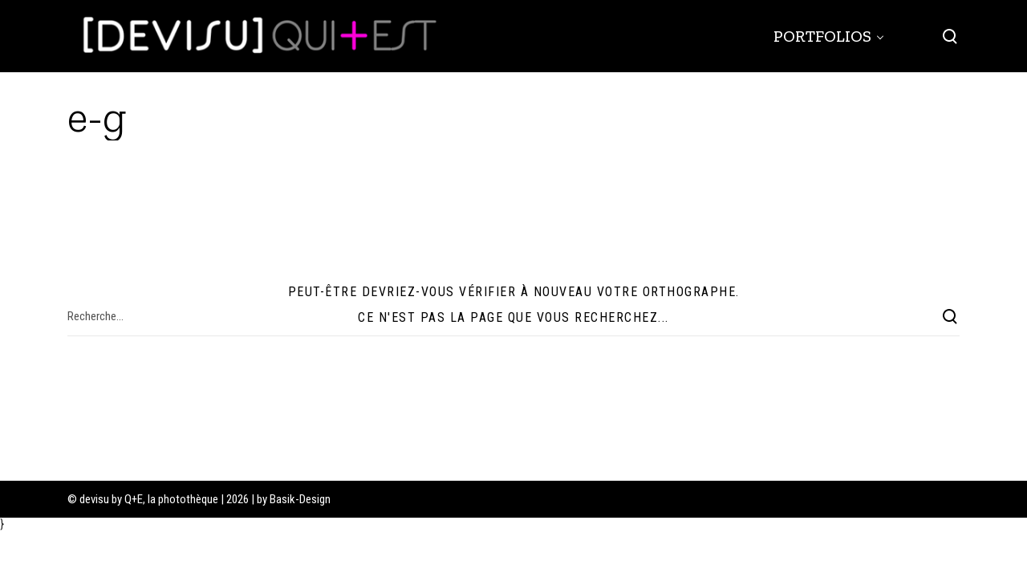

--- FILE ---
content_type: text/css; charset=utf-8
request_url: https://devisu.quiplusest.art/wp-content/themes/impeka-child/style.css?ver=2.0.7
body_size: 58
content:
/*
Theme Name:   Impeka Child
Theme URI:    https://themeforest.net/user/greatives
Description:  Impeka Child Theme
Version:      2.0.0
Author:       Greatives Team
Author URI:   https://greatives.eu
Template:     impeka
*/

--- FILE ---
content_type: application/javascript; charset=utf-8
request_url: https://devisu.quiplusest.art/wp-content/themes/impeka/js/extras.min.js?ver=2.0.7
body_size: 124908
content:
/*!
 * GSAP 3.10.2
 * https://greensock.com
 *
 * @license Copyright 2022, GreenSock. All rights reserved.
 * Subject to the terms at https://greensock.com/standard-license or for Club GreenSock members, the agreement issued with that membership.
 * @author: Jack Doyle, jack@greensock.com
 */

!function(t,e){"object"==typeof exports&&"undefined"!=typeof module?e(exports):"function"==typeof define&&define.amd?define(["exports"],e):e((t=t||self).window=t.window||{})}(this,function(e){"use strict";function _inheritsLoose(t,e){t.prototype=Object.create(e.prototype),(t.prototype.constructor=t).__proto__=e}function _assertThisInitialized(t){if(void 0===t)throw new ReferenceError("this hasn't been initialised - super() hasn't been called");return t}function o(t){return"string"==typeof t}function p(t){return"function"==typeof t}function q(t){return"number"==typeof t}function r(t){return void 0===t}function s(t){return"object"==typeof t}function t(t){return!1!==t}function u(){return"undefined"!=typeof window}function v(t){return p(t)||o(t)}function M(t){return(h=mt(t,ot))&&he}function N(t,e){return console.warn("Invalid property",t,"set to",e,"Missing plugin? gsap.registerPlugin()")}function O(t,e){return!e&&console.warn(t)}function P(t,e){return t&&(ot[t]=e)&&h&&(h[t]=e)||ot}function Q(){return 0}function $(t){var e,r,i=t[0];if(s(i)||p(i)||(t=[t]),!(e=(i._gsap||{}).harness)){for(r=pt.length;r--&&!pt[r].targetTest(i););e=pt[r]}for(r=t.length;r--;)t[r]&&(t[r]._gsap||(t[r]._gsap=new Lt(t[r],e)))||t.splice(r,1);return t}function _(t){return t._gsap||$(xt(t))[0]._gsap}function aa(t,e,i){return(i=t[e])&&p(i)?t[e]():r(i)&&t.getAttribute&&t.getAttribute(e)||i}function ba(t,e){return(t=t.split(",")).forEach(e)||t}function ca(t){return Math.round(1e5*t)/1e5||0}function da(t){return Math.round(1e7*t)/1e7||0}function ea(t,e){var r=e.charAt(0),i=parseFloat(e.substr(2));return t=parseFloat(t),"+"===r?t+i:"-"===r?t-i:"*"===r?t*i:t/i}function fa(t,e){for(var r=e.length,i=0;t.indexOf(e[i])<0&&++i<r;);return i<r}function ga(){var t,e,r=ht.length,i=ht.slice(0);for(lt={},t=ht.length=0;t<r;t++)(e=i[t])&&e._lazy&&(e.render(e._lazy[0],e._lazy[1],!0)._lazy=0)}function ha(t,e,r,i){ht.length&&ga(),t.render(e,r,i),ht.length&&ga()}function ia(t){var e=parseFloat(t);return(e||0===e)&&(t+"").match(at).length<2?e:o(t)?t.trim():t}function ja(t){return t}function ka(t,e){for(var r in e)r in t||(t[r]=e[r]);return t}function na(t,e){for(var r in e)"__proto__"!==r&&"constructor"!==r&&"prototype"!==r&&(t[r]=s(e[r])?na(t[r]||(t[r]={}),e[r]):e[r]);return t}function oa(t,e){var r,i={};for(r in t)r in e||(i[r]=t[r]);return i}function pa(e){var r=e.parent||I,i=e.keyframes?function _setKeyframeDefaults(i){return function(t,e){for(var r in e)r in t||"duration"===r&&i||"ease"===r||(t[r]=e[r])}}(J(e.keyframes)):ka;if(t(e.inherit))for(;r;)i(e,r.vars.defaults),r=r.parent||r._dp;return e}function ra(t,e,r,i,n){void 0===r&&(r="_first"),void 0===i&&(i="_last");var a,s=t[i];if(n)for(a=e[n];s&&s[n]>a;)s=s._prev;return s?(e._next=s._next,s._next=e):(e._next=t[r],t[r]=e),e._next?e._next._prev=e:t[i]=e,e._prev=s,e.parent=e._dp=t,e}function sa(t,e,r,i){void 0===r&&(r="_first"),void 0===i&&(i="_last");var n=e._prev,a=e._next;n?n._next=a:t[r]===e&&(t[r]=a),a?a._prev=n:t[i]===e&&(t[i]=n),e._next=e._prev=e.parent=null}function ta(t,e){!t.parent||e&&!t.parent.autoRemoveChildren||t.parent.remove(t),t._act=0}function ua(t,e){if(t&&(!e||e._end>t._dur||e._start<0))for(var r=t;r;)r._dirty=1,r=r.parent;return t}function xa(t){return t._repeat?gt(t._tTime,t=t.duration()+t._rDelay)*t:0}function za(t,e){return(t-e._start)*e._ts+(0<=e._ts?0:e._dirty?e.totalDuration():e._tDur)}function Aa(t){return t._end=da(t._start+(t._tDur/Math.abs(t._ts||t._rts||V)||0))}function Ba(t,e){var r=t._dp;return r&&r.smoothChildTiming&&t._ts&&(t._start=da(r._time-(0<t._ts?e/t._ts:((t._dirty?t.totalDuration():t._tDur)-e)/-t._ts)),Aa(t),r._dirty||ua(r,t)),t}function Ca(t,e){var r;if((e._time||e._initted&&!e._dur)&&(r=za(t.rawTime(),e),(!e._dur||bt(0,e.totalDuration(),r)-e._tTime>V)&&e.render(r,!0)),ua(t,e)._dp&&t._initted&&t._time>=t._dur&&t._ts){if(t._dur<t.duration())for(r=t;r._dp;)0<=r.rawTime()&&r.totalTime(r._tTime),r=r._dp;t._zTime=-V}}function Da(t,e,r,i){return e.parent&&ta(e),e._start=da((q(r)?r:r||t!==I?Tt(t,r,e):t._time)+e._delay),e._end=da(e._start+(e.totalDuration()/Math.abs(e.timeScale())||0)),ra(t,e,"_first","_last",t._sort?"_start":0),vt(e)||(t._recent=e),i||Ca(t,e),t}function Ea(t,e){return(ot.ScrollTrigger||N("scrollTrigger",e))&&ot.ScrollTrigger.create(e,t)}function Fa(t,e,r,i){return Xt(t,e),t._initted?!r&&t._pt&&(t._dur&&!1!==t.vars.lazy||!t._dur&&t.vars.lazy)&&f!==Dt.frame?(ht.push(t),t._lazy=[e,i],1):void 0:1}function Ka(t,e,r,i){var n=t._repeat,a=da(e)||0,s=t._tTime/t._tDur;return s&&!i&&(t._time*=a/t._dur),t._dur=a,t._tDur=n?n<0?1e10:da(a*(n+1)+t._rDelay*n):a,0<s&&!i?Ba(t,t._tTime=t._tDur*s):t.parent&&Aa(t),r||ua(t.parent,t),t}function La(t){return t instanceof Ut?ua(t):Ka(t,t._dur)}function Oa(e,r,i){var n,a,s=q(r[1]),o=(s?2:1)+(e<2?0:1),u=r[o];if(s&&(u.duration=r[1]),u.parent=i,e){for(n=u,a=i;a&&!("immediateRender"in n);)n=a.vars.defaults||{},a=t(a.vars.inherit)&&a.parent;u.immediateRender=t(n.immediateRender),e<2?u.runBackwards=1:u.startAt=r[o-1]}return new $t(r[0],u,r[1+o])}function Pa(t,e){return t||0===t?e(t):e}function Ra(t,e){return o(t)&&(e=st.exec(t))?e[1]:""}function Ua(t,e){return t&&s(t)&&"length"in t&&(!e&&!t.length||t.length-1 in t&&s(t[0]))&&!t.nodeType&&t!==i}function Ya(t){return t.sort(function(){return.5-Math.random()})}function Za(t){if(p(t))return t;var c=s(t)?t:{each:t},m=Bt(c.ease),g=c.from||0,v=parseFloat(c.base)||0,y={},e=0<g&&g<1,T=isNaN(g)||e,b=c.axis,w=g,x=g;return o(g)?w=x={center:.5,edges:.5,end:1}[g]||0:!e&&T&&(w=g[0],x=g[1]),function(t,e,r){var i,n,a,s,o,u,h,l,f,d=(r||c).length,_=y[d];if(!_){if(!(f="auto"===c.grid?0:(c.grid||[1,Y])[1])){for(h=-Y;h<(h=r[f++].getBoundingClientRect().left)&&f<d;);f--}for(_=y[d]=[],i=T?Math.min(f,d)*w-.5:g%f,n=f===Y?0:T?d*x/f-.5:g/f|0,l=Y,u=h=0;u<d;u++)a=u%f-i,s=n-(u/f|0),_[u]=o=b?Math.abs("y"===b?s:a):G(a*a+s*s),h<o&&(h=o),o<l&&(l=o);"random"===g&&Ya(_),_.max=h-l,_.min=l,_.v=d=(parseFloat(c.amount)||parseFloat(c.each)*(d<f?d-1:b?"y"===b?d/f:f:Math.max(f,d/f))||0)*("edges"===g?-1:1),_.b=d<0?v-d:v,_.u=Ra(c.amount||c.each)||0,m=m&&d<0?Ft(m):m}return d=(_[t]-_.min)/_.max||0,da(_.b+(m?m(d):d)*_.v)+_.u}}function $a(r){var i=Math.pow(10,((r+"").split(".")[1]||"").length);return function(t){var e=Math.round(parseFloat(t)/r)*r*i;return(e-e%1)/i+(q(t)?0:Ra(t))}}function _a(u,t){var h,l,e=J(u);return!e&&s(u)&&(h=e=u.radius||Y,u.values?(u=xt(u.values),(l=!q(u[0]))&&(h*=h)):u=$a(u.increment)),Pa(t,e?p(u)?function(t){return l=u(t),Math.abs(l-t)<=h?l:t}:function(t){for(var e,r,i=parseFloat(l?t.x:t),n=parseFloat(l?t.y:0),a=Y,s=0,o=u.length;o--;)(e=l?(e=u[o].x-i)*e+(r=u[o].y-n)*r:Math.abs(u[o]-i))<a&&(a=e,s=o);return s=!h||a<=h?u[s]:t,l||s===t||q(t)?s:s+Ra(t)}:$a(u))}function ab(t,e,r,i){return Pa(J(t)?!e:!0===r?!!(r=0):!i,function(){return J(t)?t[~~(Math.random()*t.length)]:(r=r||1e-5)&&(i=r<1?Math.pow(10,(r+"").length-2):1)&&Math.floor(Math.round((t-r/2+Math.random()*(e-t+.99*r))/r)*r*i)/i})}function eb(e,r,t){return Pa(t,function(t){return e[~~r(t)]})}function hb(t){for(var e,r,i,n,a=0,s="";~(e=t.indexOf("random(",a));)i=t.indexOf(")",e),n="["===t.charAt(e+7),r=t.substr(e+7,i-e-7).match(n?at:tt),s+=t.substr(a,e-a)+ab(n?r:+r[0],n?0:+r[1],+r[2]||1e-5),a=i+1;return s+t.substr(a,t.length-a)}function kb(t,e,r){var i,n,a,s=t.labels,o=Y;for(i in s)(n=s[i]-e)<0==!!r&&n&&o>(n=Math.abs(n))&&(a=i,o=n);return a}function mb(t){return ta(t),t.scrollTrigger&&t.scrollTrigger.kill(!1),t.progress()<1&&Ot(t,"onInterrupt"),t}function rb(t,e,r){return(6*(t+=t<0?1:1<t?-1:0)<1?e+(r-e)*t*6:t<.5?r:3*t<2?e+(r-e)*(2/3-t)*6:e)*Pt+.5|0}function sb(t,e,r){var i,n,a,s,o,u,h,l,f,d,_=t?q(t)?[t>>16,t>>8&Pt,t&Pt]:0:Mt.black;if(!_){if(","===t.substr(-1)&&(t=t.substr(0,t.length-1)),Mt[t])_=Mt[t];else if("#"===t.charAt(0)){if(t.length<6&&(t="#"+(i=t.charAt(1))+i+(n=t.charAt(2))+n+(a=t.charAt(3))+a+(5===t.length?t.charAt(4)+t.charAt(4):"")),9===t.length)return[(_=parseInt(t.substr(1,6),16))>>16,_>>8&Pt,_&Pt,parseInt(t.substr(7),16)/255];_=[(t=parseInt(t.substr(1),16))>>16,t>>8&Pt,t&Pt]}else if("hsl"===t.substr(0,3))if(_=d=t.match(tt),e){if(~t.indexOf("="))return _=t.match(et),r&&_.length<4&&(_[3]=1),_}else s=+_[0]%360/360,o=_[1]/100,i=2*(u=_[2]/100)-(n=u<=.5?u*(o+1):u+o-u*o),3<_.length&&(_[3]*=1),_[0]=rb(s+1/3,i,n),_[1]=rb(s,i,n),_[2]=rb(s-1/3,i,n);else _=t.match(tt)||Mt.transparent;_=_.map(Number)}return e&&!d&&(i=_[0]/Pt,n=_[1]/Pt,a=_[2]/Pt,u=((h=Math.max(i,n,a))+(l=Math.min(i,n,a)))/2,h===l?s=o=0:(f=h-l,o=.5<u?f/(2-h-l):f/(h+l),s=h===i?(n-a)/f+(n<a?6:0):h===n?(a-i)/f+2:(i-n)/f+4,s*=60),_[0]=~~(s+.5),_[1]=~~(100*o+.5),_[2]=~~(100*u+.5)),r&&_.length<4&&(_[3]=1),_}function tb(t){var r=[],i=[],n=-1;return t.split(Ct).forEach(function(t){var e=t.match(rt)||[];r.push.apply(r,e),i.push(n+=e.length+1)}),r.c=i,r}function ub(t,e,r){var i,n,a,s,o="",u=(t+o).match(Ct),h=e?"hsla(":"rgba(",l=0;if(!u)return t;if(u=u.map(function(t){return(t=sb(t,e,1))&&h+(e?t[0]+","+t[1]+"%,"+t[2]+"%,"+t[3]:t.join(","))+")"}),r&&(a=tb(t),(i=r.c).join(o)!==a.c.join(o)))for(s=(n=t.replace(Ct,"1").split(rt)).length-1;l<s;l++)o+=n[l]+(~i.indexOf(l)?u.shift()||h+"0,0,0,0)":(a.length?a:u.length?u:r).shift());if(!n)for(s=(n=t.split(Ct)).length-1;l<s;l++)o+=n[l]+u[l];return o+n[s]}function xb(t){var e,r=t.join(" ");if(Ct.lastIndex=0,Ct.test(r))return e=At.test(r),t[1]=ub(t[1],e),t[0]=ub(t[0],e,tb(t[1])),!0}function Gb(t){var e=(t+"").split("("),r=zt[e[0]];return r&&1<e.length&&r.config?r.config.apply(null,~t.indexOf("{")?[function _parseObjectInString(t){for(var e,r,i,n={},a=t.substr(1,t.length-3).split(":"),s=a[0],o=1,u=a.length;o<u;o++)r=a[o],e=o!==u-1?r.lastIndexOf(","):r.length,i=r.substr(0,e),n[s]=isNaN(i)?i.replace(Et,"").trim():+i,s=r.substr(e+1).trim();return n}(e[1])]:function _valueInParentheses(t){var e=t.indexOf("(")+1,r=t.indexOf(")"),i=t.indexOf("(",e);return t.substring(e,~i&&i<r?t.indexOf(")",r+1):r)}(t).split(",").map(ia)):zt._CE&&Rt.test(t)?zt._CE("",t):r}function Ib(t,e){for(var r,i=t._first;i;)i instanceof Ut?Ib(i,e):!i.vars.yoyoEase||i._yoyo&&i._repeat||i._yoyo===e||(i.timeline?Ib(i.timeline,e):(r=i._ease,i._ease=i._yEase,i._yEase=r,i._yoyo=e)),i=i._next}function Kb(t,e,r,i){void 0===r&&(r=function easeOut(t){return 1-e(1-t)}),void 0===i&&(i=function easeInOut(t){return t<.5?e(2*t)/2:1-e(2*(1-t))/2});var n,a={easeIn:e,easeOut:r,easeInOut:i};return ba(t,function(t){for(var e in zt[t]=ot[t]=a,zt[n=t.toLowerCase()]=r,a)zt[n+("easeIn"===e?".in":"easeOut"===e?".out":".inOut")]=zt[t+"."+e]=a[e]}),a}function Lb(e){return function(t){return t<.5?(1-e(1-2*t))/2:.5+e(2*(t-.5))/2}}function Mb(r,t,e){function em(t){return 1===t?1:i*Math.pow(2,-10*t)*Z((t-a)*n)+1}var i=1<=t?t:1,n=(e||(r?.3:.45))/(t<1?t:1),a=n/X*(Math.asin(1/i)||0),s="out"===r?em:"in"===r?function(t){return 1-em(1-t)}:Lb(em);return n=X/n,s.config=function(t,e){return Mb(r,t,e)},s}function Nb(e,r){function mm(t){return t?--t*t*((r+1)*t+r)+1:0}void 0===r&&(r=1.70158);var t="out"===e?mm:"in"===e?function(t){return 1-mm(1-t)}:Lb(mm);return t.config=function(t){return Nb(e,t)},t}var B,I,i,n,a,h,l,f,d,c,m,g,y,T,b,w,x,k,C,A,D,S,z,R,E,F,U={autoSleep:120,force3D:"auto",nullTargetWarn:1,units:{lineHeight:""}},L={duration:.5,overwrite:!1,delay:0},Y=1e8,V=1/Y,X=2*Math.PI,j=X/4,K=0,G=Math.sqrt,W=Math.cos,Z=Math.sin,H="function"==typeof ArrayBuffer&&ArrayBuffer.isView||function(){},J=Array.isArray,tt=/(?:-?\.?\d|\.)+/gi,et=/[-+=.]*\d+[.e\-+]*\d*[e\-+]*\d*/g,rt=/[-+=.]*\d+[.e-]*\d*[a-z%]*/g,it=/[-+=.]*\d+\.?\d*(?:e-|e\+)?\d*/gi,nt=/[+-]=-?[.\d]+/,at=/[^,'"\[\]\s]+/gi,st=/^[+\-=e\s\d]*\d+[.\d]*([a-z]*|%)\s*$/i,ot={},ut={},ht=[],lt={},ft={},dt={},_t=30,pt=[],ct="",mt=function _merge(t,e){for(var r in e)t[r]=e[r];return t},gt=function _animationCycle(t,e){var r=Math.floor(t/=e);return t&&r===t?r-1:r},vt=function _isFromOrFromStart(t){var e=t.data;return"isFromStart"===e||"isStart"===e},yt={_start:0,endTime:Q,totalDuration:Q},Tt=function _parsePosition(t,e,r){var i,n,a,s=t.labels,u=t._recent||yt,h=t.duration()>=Y?u.endTime(!1):t._dur;return o(e)&&(isNaN(e)||e in s)?(n=e.charAt(0),a="%"===e.substr(-1),i=e.indexOf("="),"<"===n||">"===n?(0<=i&&(e=e.replace(/=/,"")),("<"===n?u._start:u.endTime(0<=u._repeat))+(parseFloat(e.substr(1))||0)*(a?(i<0?u:r).totalDuration()/100:1)):i<0?(e in s||(s[e]=h),s[e]):(n=parseFloat(e.charAt(i-1)+e.substr(i+1)),a&&r&&(n=n/100*(J(r)?r[0]:r).totalDuration()),1<i?_parsePosition(t,e.substr(0,i-1),r)+n:h+n)):null==e?h:+e},bt=function _clamp(t,e,r){return r<t?t:e<r?e:r},wt=[].slice,xt=function toArray(t,e,r){return!o(t)||r||!n&&St()?J(t)?function _flatten(t,e,r){return void 0===r&&(r=[]),t.forEach(function(t){return o(t)&&!e||Ua(t,1)?r.push.apply(r,xt(t)):r.push(t)})||r}(t,r):Ua(t)?wt.call(t,0):t?[t]:[]:wt.call((e||a).querySelectorAll(t),0)},kt=function mapRange(e,t,r,i,n){var a=t-e,s=i-r;return Pa(n,function(t){return r+((t-e)/a*s||0)})},Ot=function _callback(t,e,r){var i,n,a=t.vars,s=a[e];if(s)return i=a[e+"Params"],n=a.callbackScope||t,r&&ht.length&&ga(),i?s.apply(n,i):s.call(n)},Pt=255,Mt={aqua:[0,Pt,Pt],lime:[0,Pt,0],silver:[192,192,192],black:[0,0,0],maroon:[128,0,0],teal:[0,128,128],blue:[0,0,Pt],navy:[0,0,128],white:[Pt,Pt,Pt],olive:[128,128,0],yellow:[Pt,Pt,0],orange:[Pt,165,0],gray:[128,128,128],purple:[128,0,128],green:[0,128,0],red:[Pt,0,0],pink:[Pt,192,203],cyan:[0,Pt,Pt],transparent:[Pt,Pt,Pt,0]},Ct=function(){var t,e="(?:\\b(?:(?:rgb|rgba|hsl|hsla)\\(.+?\\))|\\B#(?:[0-9a-f]{3,4}){1,2}\\b";for(t in Mt)e+="|"+t+"\\b";return new RegExp(e+")","gi")}(),At=/hsl[a]?\(/,Dt=(x=Date.now,k=500,C=33,A=x(),D=A,z=S=1e3/240,T={time:0,frame:0,tick:function tick(){Vk(!0)},deltaRatio:function deltaRatio(t){return b/(1e3/(t||60))},wake:function wake(){l&&(!n&&u()&&(i=n=window,a=i.document||{},ot.gsap=he,(i.gsapVersions||(i.gsapVersions=[])).push(he.version),M(h||i.GreenSockGlobals||!i.gsap&&i||{}),y=i.requestAnimationFrame),m&&T.sleep(),g=y||function(t){return setTimeout(t,z-1e3*T.time+1|0)},c=1,Vk(2))},sleep:function sleep(){(y?i.cancelAnimationFrame:clearTimeout)(m),c=0,g=Q},lagSmoothing:function lagSmoothing(t,e){k=t||1e8,C=Math.min(e,k,0)},fps:function fps(t){S=1e3/(t||240),z=1e3*T.time+S},add:function add(n,t,e){var a=t?function(t,e,r,i){n(t,e,r,i),T.remove(a)}:n;return T.remove(n),R[e?"unshift":"push"](a),St(),a},remove:function remove(t,e){~(e=R.indexOf(t))&&R.splice(e,1)&&e<=w&&w--},_listeners:R=[]}),St=function _wake(){return!c&&Dt.wake()},zt={},Rt=/^[\d.\-M][\d.\-,\s]/,Et=/["']/g,Ft=function _invertEase(e){return function(t){return 1-e(1-t)}},Bt=function _parseEase(t,e){return t&&(p(t)?t:zt[t]||Gb(t))||e};function Vk(t){var e,r,i,n,a=x()-D,s=!0===t;if(k<a&&(A+=a-C),(0<(e=(i=(D+=a)-A)-z)||s)&&(n=++T.frame,b=i-1e3*T.time,T.time=i/=1e3,z+=e+(S<=e?4:S-e),r=1),s||(m=g(Vk)),r)for(w=0;w<R.length;w++)R[w](i,b,n,t)}function Dm(t){return t<F?E*t*t:t<.7272727272727273?E*Math.pow(t-1.5/2.75,2)+.75:t<.9090909090909092?E*(t-=2.25/2.75)*t+.9375:E*Math.pow(t-2.625/2.75,2)+.984375}ba("Linear,Quad,Cubic,Quart,Quint,Strong",function(t,e){var r=e<5?e+1:e;Kb(t+",Power"+(r-1),e?function(t){return Math.pow(t,r)}:function(t){return t},function(t){return 1-Math.pow(1-t,r)},function(t){return t<.5?Math.pow(2*t,r)/2:1-Math.pow(2*(1-t),r)/2})}),zt.Linear.easeNone=zt.none=zt.Linear.easeIn,Kb("Elastic",Mb("in"),Mb("out"),Mb()),E=7.5625,F=1/2.75,Kb("Bounce",function(t){return 1-Dm(1-t)},Dm),Kb("Expo",function(t){return t?Math.pow(2,10*(t-1)):0}),Kb("Circ",function(t){return-(G(1-t*t)-1)}),Kb("Sine",function(t){return 1===t?1:1-W(t*j)}),Kb("Back",Nb("in"),Nb("out"),Nb()),zt.SteppedEase=zt.steps=ot.SteppedEase={config:function config(t,e){void 0===t&&(t=1);var r=1/t,i=t+(e?0:1),n=e?1:0;return function(t){return((i*bt(0,.99999999,t)|0)+n)*r}}},L.ease=zt["quad.out"],ba("onComplete,onUpdate,onStart,onRepeat,onReverseComplete,onInterrupt",function(t){return ct+=t+","+t+"Params,"});var It,Lt=function GSCache(t,e){this.id=K++,(t._gsap=this).target=t,this.harness=e,this.get=e?e.get:aa,this.set=e?e.getSetter:Ht},Nt=((It=Animation.prototype).delay=function delay(t){return t||0===t?(this.parent&&this.parent.smoothChildTiming&&this.startTime(this._start+t-this._delay),this._delay=t,this):this._delay},It.duration=function duration(t){return arguments.length?this.totalDuration(0<this._repeat?t+(t+this._rDelay)*this._repeat:t):this.totalDuration()&&this._dur},It.totalDuration=function totalDuration(t){return arguments.length?(this._dirty=0,Ka(this,this._repeat<0?t:(t-this._repeat*this._rDelay)/(this._repeat+1))):this._tDur},It.totalTime=function totalTime(t,e){if(St(),!arguments.length)return this._tTime;var r=this._dp;if(r&&r.smoothChildTiming&&this._ts){for(Ba(this,t),!r._dp||r.parent||Ca(r,this);r&&r.parent;)r.parent._time!==r._start+(0<=r._ts?r._tTime/r._ts:(r.totalDuration()-r._tTime)/-r._ts)&&r.totalTime(r._tTime,!0),r=r.parent;!this.parent&&this._dp.autoRemoveChildren&&(0<this._ts&&t<this._tDur||this._ts<0&&0<t||!this._tDur&&!t)&&Da(this._dp,this,this._start-this._delay)}return(this._tTime!==t||!this._dur&&!e||this._initted&&Math.abs(this._zTime)===V||!t&&!this._initted&&(this.add||this._ptLookup))&&(this._ts||(this._pTime=t),ha(this,t,e)),this},It.time=function time(t,e){return arguments.length?this.totalTime(Math.min(this.totalDuration(),t+xa(this))%(this._dur+this._rDelay)||(t?this._dur:0),e):this._time},It.totalProgress=function totalProgress(t,e){return arguments.length?this.totalTime(this.totalDuration()*t,e):this.totalDuration()?Math.min(1,this._tTime/this._tDur):this.ratio},It.progress=function progress(t,e){return arguments.length?this.totalTime(this.duration()*(!this._yoyo||1&this.iteration()?t:1-t)+xa(this),e):this.duration()?Math.min(1,this._time/this._dur):this.ratio},It.iteration=function iteration(t,e){var r=this.duration()+this._rDelay;return arguments.length?this.totalTime(this._time+(t-1)*r,e):this._repeat?gt(this._tTime,r)+1:1},It.timeScale=function timeScale(t){if(!arguments.length)return this._rts===-V?0:this._rts;if(this._rts===t)return this;var e=this.parent&&this._ts?za(this.parent._time,this):this._tTime;return this._rts=+t||0,this._ts=this._ps||t===-V?0:this._rts,this.totalTime(bt(-this._delay,this._tDur,e),!0),Aa(this),function _recacheAncestors(t){for(var e=t.parent;e&&e.parent;)e._dirty=1,e.totalDuration(),e=e.parent;return t}(this)},It.paused=function paused(t){return arguments.length?(this._ps!==t&&((this._ps=t)?(this._pTime=this._tTime||Math.max(-this._delay,this.rawTime()),this._ts=this._act=0):(St(),this._ts=this._rts,this.totalTime(this.parent&&!this.parent.smoothChildTiming?this.rawTime():this._tTime||this._pTime,1===this.progress()&&Math.abs(this._zTime)!==V&&(this._tTime-=V)))),this):this._ps},It.startTime=function startTime(t){if(arguments.length){this._start=t;var e=this.parent||this._dp;return!e||!e._sort&&this.parent||Da(e,this,t-this._delay),this}return this._start},It.endTime=function endTime(e){return this._start+(t(e)?this.totalDuration():this.duration())/Math.abs(this._ts||1)},It.rawTime=function rawTime(t){var e=this.parent||this._dp;return e?t&&(!this._ts||this._repeat&&this._time&&this.totalProgress()<1)?this._tTime%(this._dur+this._rDelay):this._ts?za(e.rawTime(t),this):this._tTime:this._tTime},It.globalTime=function globalTime(t){for(var e=this,r=arguments.length?t:e.rawTime();e;)r=e._start+r/(e._ts||1),e=e._dp;return r},It.repeat=function repeat(t){return arguments.length?(this._repeat=t===1/0?-2:t,La(this)):-2===this._repeat?1/0:this._repeat},It.repeatDelay=function repeatDelay(t){if(arguments.length){var e=this._time;return this._rDelay=t,La(this),e?this.time(e):this}return this._rDelay},It.yoyo=function yoyo(t){return arguments.length?(this._yoyo=t,this):this._yoyo},It.seek=function seek(e,r){return this.totalTime(Tt(this,e),t(r))},It.restart=function restart(e,r){return this.play().totalTime(e?-this._delay:0,t(r))},It.play=function play(t,e){return null!=t&&this.seek(t,e),this.reversed(!1).paused(!1)},It.reverse=function reverse(t,e){return null!=t&&this.seek(t||this.totalDuration(),e),this.reversed(!0).paused(!1)},It.pause=function pause(t,e){return null!=t&&this.seek(t,e),this.paused(!0)},It.resume=function resume(){return this.paused(!1)},It.reversed=function reversed(t){return arguments.length?(!!t!==this.reversed()&&this.timeScale(-this._rts||(t?-V:0)),this):this._rts<0},It.invalidate=function invalidate(){return this._initted=this._act=0,this._zTime=-V,this},It.isActive=function isActive(){var t,e=this.parent||this._dp,r=this._start;return!(e&&!(this._ts&&this._initted&&e.isActive()&&(t=e.rawTime(!0))>=r&&t<this.endTime(!0)-V))},It.eventCallback=function eventCallback(t,e,r){var i=this.vars;return 1<arguments.length?(e?(i[t]=e,r&&(i[t+"Params"]=r),"onUpdate"===t&&(this._onUpdate=e)):delete i[t],this):i[t]},It.then=function then(t){var i=this;return new Promise(function(e){function Un(){var t=i.then;i.then=null,p(r)&&(r=r(i))&&(r.then||r===i)&&(i.then=t),e(r),i.then=t}var r=p(t)?t:ja;i._initted&&1===i.totalProgress()&&0<=i._ts||!i._tTime&&i._ts<0?Un():i._prom=Un})},It.kill=function kill(){mb(this)},Animation);function Animation(t){this.vars=t,this._delay=+t.delay||0,(this._repeat=t.repeat===1/0?-2:t.repeat||0)&&(this._rDelay=t.repeatDelay||0,this._yoyo=!!t.yoyo||!!t.yoyoEase),this._ts=1,Ka(this,+t.duration,1,1),this.data=t.data,c||Dt.wake()}ka(Nt.prototype,{_time:0,_start:0,_end:0,_tTime:0,_tDur:0,_dirty:0,_repeat:0,_yoyo:!1,parent:null,_initted:!1,_rDelay:0,_ts:1,_dp:0,ratio:0,_zTime:-V,_prom:0,_ps:!1,_rts:1});var Ut=function(n){function Timeline(e,r){var i;return void 0===e&&(e={}),(i=n.call(this,e)||this).labels={},i.smoothChildTiming=!!e.smoothChildTiming,i.autoRemoveChildren=!!e.autoRemoveChildren,i._sort=t(e.sortChildren),I&&Da(e.parent||I,_assertThisInitialized(i),r),e.reversed&&i.reverse(),e.paused&&i.paused(!0),e.scrollTrigger&&Ea(_assertThisInitialized(i),e.scrollTrigger),i}_inheritsLoose(Timeline,n);var e=Timeline.prototype;return e.to=function to(t,e,r){return Oa(0,arguments,this),this},e.from=function from(t,e,r){return Oa(1,arguments,this),this},e.fromTo=function fromTo(t,e,r,i){return Oa(2,arguments,this),this},e.set=function set(t,e,r){return e.duration=0,e.parent=this,pa(e).repeatDelay||(e.repeat=0),e.immediateRender=!!e.immediateRender,new $t(t,e,Tt(this,r),1),this},e.call=function call(t,e,r){return Da(this,$t.delayedCall(0,t,e),r)},e.staggerTo=function staggerTo(t,e,r,i,n,a,s){return r.duration=e,r.stagger=r.stagger||i,r.onComplete=a,r.onCompleteParams=s,r.parent=this,new $t(t,r,Tt(this,n)),this},e.staggerFrom=function staggerFrom(e,r,i,n,a,s,o){return i.runBackwards=1,pa(i).immediateRender=t(i.immediateRender),this.staggerTo(e,r,i,n,a,s,o)},e.staggerFromTo=function staggerFromTo(e,r,i,n,a,s,o,u){return n.startAt=i,pa(n).immediateRender=t(n.immediateRender),this.staggerTo(e,r,n,a,s,o,u)},e.render=function render(t,e,r){var i,n,a,s,o,u,h,l,f,d,_,p,c=this._time,m=this._dirty?this.totalDuration():this._tDur,g=this._dur,v=t<=0?0:da(t),y=this._zTime<0!=t<0&&(this._initted||!g);if(this!==I&&m<v&&0<=t&&(v=m),v!==this._tTime||r||y){if(c!==this._time&&g&&(v+=this._time-c,t+=this._time-c),i=v,f=this._start,u=!(l=this._ts),y&&(g||(c=this._zTime),!t&&e||(this._zTime=t)),this._repeat){if(_=this._yoyo,o=g+this._rDelay,this._repeat<-1&&t<0)return this.totalTime(100*o+t,e,r);if(i=da(v%o),v===m?(s=this._repeat,i=g):((s=~~(v/o))&&s===v/o&&(i=g,s--),g<i&&(i=g)),d=gt(this._tTime,o),!c&&this._tTime&&d!==s&&(d=s),_&&1&s&&(i=g-i,p=1),s!==d&&!this._lock){var T=_&&1&d,b=T===(_&&1&s);if(s<d&&(T=!T),c=T?0:g,this._lock=1,this.render(c||(p?0:da(s*o)),e,!g)._lock=0,this._tTime=v,!e&&this.parent&&Ot(this,"onRepeat"),this.vars.repeatRefresh&&!p&&(this.invalidate()._lock=1),c&&c!==this._time||u!=!this._ts||this.vars.onRepeat&&!this.parent&&!this._act)return this;if(g=this._dur,m=this._tDur,b&&(this._lock=2,c=T?g:-1e-4,this.render(c,!0),this.vars.repeatRefresh&&!p&&this.invalidate()),this._lock=0,!this._ts&&!u)return this;Ib(this,p)}}if(this._hasPause&&!this._forcing&&this._lock<2&&(h=function _findNextPauseTween(t,e,r){var i;if(e<r)for(i=t._first;i&&i._start<=r;){if("isPause"===i.data&&i._start>e)return i;i=i._next}else for(i=t._last;i&&i._start>=r;){if("isPause"===i.data&&i._start<e)return i;i=i._prev}}(this,da(c),da(i)))&&(v-=i-(i=h._start)),this._tTime=v,this._time=i,this._act=!l,this._initted||(this._onUpdate=this.vars.onUpdate,this._initted=1,this._zTime=t,c=0),!c&&i&&!e&&(Ot(this,"onStart"),this._tTime!==v))return this;if(c<=i&&0<=t)for(n=this._first;n;){if(a=n._next,(n._act||i>=n._start)&&n._ts&&h!==n){if(n.parent!==this)return this.render(t,e,r);if(n.render(0<n._ts?(i-n._start)*n._ts:(n._dirty?n.totalDuration():n._tDur)+(i-n._start)*n._ts,e,r),i!==this._time||!this._ts&&!u){h=0,a&&(v+=this._zTime=-V);break}}n=a}else{n=this._last;for(var w=t<0?t:i;n;){if(a=n._prev,(n._act||w<=n._end)&&n._ts&&h!==n){if(n.parent!==this)return this.render(t,e,r);if(n.render(0<n._ts?(w-n._start)*n._ts:(n._dirty?n.totalDuration():n._tDur)+(w-n._start)*n._ts,e,r),i!==this._time||!this._ts&&!u){h=0,a&&(v+=this._zTime=w?-V:V);break}}n=a}}if(h&&!e&&(this.pause(),h.render(c<=i?0:-V)._zTime=c<=i?1:-1,this._ts))return this._start=f,Aa(this),this.render(t,e,r);this._onUpdate&&!e&&Ot(this,"onUpdate",!0),(v===m&&this._tTime>=this.totalDuration()||!v&&c)&&(f!==this._start&&Math.abs(l)===Math.abs(this._ts)||this._lock||(!t&&g||!(v===m&&0<this._ts||!v&&this._ts<0)||ta(this,1),e||t<0&&!c||!v&&!c&&m||(Ot(this,v===m&&0<=t?"onComplete":"onReverseComplete",!0),!this._prom||v<m&&0<this.timeScale()||this._prom())))}return this},e.add=function add(t,e){var r=this;if(q(e)||(e=Tt(this,e,t)),!(t instanceof Nt)){if(J(t))return t.forEach(function(t){return r.add(t,e)}),this;if(o(t))return this.addLabel(t,e);if(!p(t))return this;t=$t.delayedCall(0,t)}return this!==t?Da(this,t,e):this},e.getChildren=function getChildren(t,e,r,i){void 0===t&&(t=!0),void 0===e&&(e=!0),void 0===r&&(r=!0),void 0===i&&(i=-Y);for(var n=[],a=this._first;a;)a._start>=i&&(a instanceof $t?e&&n.push(a):(r&&n.push(a),t&&n.push.apply(n,a.getChildren(!0,e,r)))),a=a._next;return n},e.getById=function getById(t){for(var e=this.getChildren(1,1,1),r=e.length;r--;)if(e[r].vars.id===t)return e[r]},e.remove=function remove(t){return o(t)?this.removeLabel(t):p(t)?this.killTweensOf(t):(sa(this,t),t===this._recent&&(this._recent=this._last),ua(this))},e.totalTime=function totalTime(t,e){return arguments.length?(this._forcing=1,!this._dp&&this._ts&&(this._start=da(Dt.time-(0<this._ts?t/this._ts:(this.totalDuration()-t)/-this._ts))),n.prototype.totalTime.call(this,t,e),this._forcing=0,this):this._tTime},e.addLabel=function addLabel(t,e){return this.labels[t]=Tt(this,e),this},e.removeLabel=function removeLabel(t){return delete this.labels[t],this},e.addPause=function addPause(t,e,r){var i=$t.delayedCall(0,e||Q,r);return i.data="isPause",this._hasPause=1,Da(this,i,Tt(this,t))},e.removePause=function removePause(t){var e=this._first;for(t=Tt(this,t);e;)e._start===t&&"isPause"===e.data&&ta(e),e=e._next},e.killTweensOf=function killTweensOf(t,e,r){for(var i=this.getTweensOf(t,r),n=i.length;n--;)Yt!==i[n]&&i[n].kill(t,e);return this},e.getTweensOf=function getTweensOf(t,e){for(var r,i=[],n=xt(t),a=this._first,s=q(e);a;)a instanceof $t?fa(a._targets,n)&&(s?(!Yt||a._initted&&a._ts)&&a.globalTime(0)<=e&&a.globalTime(a.totalDuration())>e:!e||a.isActive())&&i.push(a):(r=a.getTweensOf(n,e)).length&&i.push.apply(i,r),a=a._next;return i},e.tweenTo=function tweenTo(t,e){e=e||{};var r,i=this,n=Tt(i,t),a=e.startAt,s=e.onStart,o=e.onStartParams,u=e.immediateRender,h=$t.to(i,ka({ease:e.ease||"none",lazy:!1,immediateRender:!1,time:n,overwrite:"auto",duration:e.duration||Math.abs((n-(a&&"time"in a?a.time:i._time))/i.timeScale())||V,onStart:function onStart(){if(i.pause(),!r){var t=e.duration||Math.abs((n-(a&&"time"in a?a.time:i._time))/i.timeScale());h._dur!==t&&Ka(h,t,0,1).render(h._time,!0,!0),r=1}s&&s.apply(h,o||[])}},e));return u?h.render(0):h},e.tweenFromTo=function tweenFromTo(t,e,r){return this.tweenTo(e,ka({startAt:{time:Tt(this,t)}},r))},e.recent=function recent(){return this._recent},e.nextLabel=function nextLabel(t){return void 0===t&&(t=this._time),kb(this,Tt(this,t))},e.previousLabel=function previousLabel(t){return void 0===t&&(t=this._time),kb(this,Tt(this,t),1)},e.currentLabel=function currentLabel(t){return arguments.length?this.seek(t,!0):this.previousLabel(this._time+V)},e.shiftChildren=function shiftChildren(t,e,r){void 0===r&&(r=0);for(var i,n=this._first,a=this.labels;n;)n._start>=r&&(n._start+=t,n._end+=t),n=n._next;if(e)for(i in a)a[i]>=r&&(a[i]+=t);return ua(this)},e.invalidate=function invalidate(){var t=this._first;for(this._lock=0;t;)t.invalidate(),t=t._next;return n.prototype.invalidate.call(this)},e.clear=function clear(t){void 0===t&&(t=!0);for(var e,r=this._first;r;)e=r._next,this.remove(r),r=e;return this._dp&&(this._time=this._tTime=this._pTime=0),t&&(this.labels={}),ua(this)},e.totalDuration=function totalDuration(t){var e,r,i,n=0,a=this,s=a._last,o=Y;if(arguments.length)return a.timeScale((a._repeat<0?a.duration():a.totalDuration())/(a.reversed()?-t:t));if(a._dirty){for(i=a.parent;s;)e=s._prev,s._dirty&&s.totalDuration(),o<(r=s._start)&&a._sort&&s._ts&&!a._lock?(a._lock=1,Da(a,s,r-s._delay,1)._lock=0):o=r,r<0&&s._ts&&(n-=r,(!i&&!a._dp||i&&i.smoothChildTiming)&&(a._start+=r/a._ts,a._time-=r,a._tTime-=r),a.shiftChildren(-r,!1,-Infinity),o=0),s._end>n&&s._ts&&(n=s._end),s=e;Ka(a,a===I&&a._time>n?a._time:n,1,1),a._dirty=0}return a._tDur},Timeline.updateRoot=function updateRoot(t){if(I._ts&&(ha(I,za(t,I)),f=Dt.frame),Dt.frame>=_t){_t+=U.autoSleep||120;var e=I._first;if((!e||!e._ts)&&U.autoSleep&&Dt._listeners.length<2){for(;e&&!e._ts;)e=e._next;e||Dt.sleep()}}},Timeline}(Nt);ka(Ut.prototype,{_lock:0,_hasPause:0,_forcing:0});function Ub(t,e,r,i,n,a){var u,h,l,f;if(ft[t]&&!1!==(u=new ft[t]).init(n,u.rawVars?e[t]:function _processVars(t,e,r,i,n){if(p(t)&&(t=Qt(t,n,e,r,i)),!s(t)||t.style&&t.nodeType||J(t)||H(t))return o(t)?Qt(t,n,e,r,i):t;var a,u={};for(a in t)u[a]=Qt(t[a],n,e,r,i);return u}(e[t],i,n,a,r),r,i,a)&&(r._pt=h=new oe(r._pt,n,t,0,1,u.render,u,0,u.priority),r!==d))for(l=r._ptLookup[r._targets.indexOf(n)],f=u._props.length;f--;)l[u._props[f]]=h;return u}function $b(t,r,e,i){var n,a,s=r.ease||i||"power1.inOut";if(J(r))a=e[t]||(e[t]=[]),r.forEach(function(t,e){return a.push({t:e/(r.length-1)*100,v:t,e:s})});else for(n in r)a=e[n]||(e[n]=[]),"ease"===n||a.push({t:parseFloat(t),v:r[n],e:s})}var Yt,qt,Vt=function _addPropTween(t,e,r,i,n,a,s,u,h){p(i)&&(i=i(n||0,t,a));var l,f=t[e],d="get"!==r?r:p(f)?h?t[e.indexOf("set")||!p(t["get"+e.substr(3)])?e:"get"+e.substr(3)](h):t[e]():f,_=p(f)?h?Zt:Wt:Gt;if(o(i)&&(~i.indexOf("random(")&&(i=hb(i)),"="===i.charAt(1)&&(!(l=ea(d,i)+(Ra(d)||0))&&0!==l||(i=l))),d!==i||qt)return isNaN(d*i)||""===i?(f||e in t||N(e,i),function _addComplexStringPropTween(t,e,r,i,n,a,s){var o,u,h,l,f,d,_,p,c=new oe(this._pt,t,e,0,1,ee,null,n),m=0,g=0;for(c.b=r,c.e=i,r+="",(_=~(i+="").indexOf("random("))&&(i=hb(i)),a&&(a(p=[r,i],t,e),r=p[0],i=p[1]),u=r.match(it)||[];o=it.exec(i);)l=o[0],f=i.substring(m,o.index),h?h=(h+1)%5:"rgba("===f.substr(-5)&&(h=1),l!==u[g++]&&(d=parseFloat(u[g-1])||0,c._pt={_next:c._pt,p:f||1===g?f:",",s:d,c:"="===l.charAt(1)?ea(d,l)-d:parseFloat(l)-d,m:h&&h<4?Math.round:0},m=it.lastIndex);return c.c=m<i.length?i.substring(m,i.length):"",c.fp=s,(nt.test(i)||_)&&(c.e=0),this._pt=c}.call(this,t,e,d,i,_,u||U.stringFilter,h)):(l=new oe(this._pt,t,e,+d||0,i-(d||0),"boolean"==typeof f?te:Jt,0,_),h&&(l.fp=h),s&&l.modifier(s,this,t),this._pt=l)},Xt=function _initTween(e,r){var i,n,a,s,o,u,h,l,f,d,p,c,m,g=e.vars,v=g.ease,y=g.startAt,T=g.immediateRender,b=g.lazy,w=g.onUpdate,x=g.onUpdateParams,k=g.callbackScope,O=g.runBackwards,P=g.yoyoEase,M=g.keyframes,C=g.autoRevert,A=e._dur,D=e._startAt,S=e._targets,z=e.parent,R=z&&"nested"===z.data?z.parent._targets:S,E="auto"===e._overwrite&&!B,F=e.timeline;if(!F||M&&v||(v="none"),e._ease=Bt(v,L.ease),e._yEase=P?Ft(Bt(!0===P?v:P,L.ease)):0,P&&e._yoyo&&!e._repeat&&(P=e._yEase,e._yEase=e._ease,e._ease=P),e._from=!F&&!!g.runBackwards,!F||M&&!g.stagger){if(c=(l=S[0]?_(S[0]).harness:0)&&g[l.prop],i=oa(g,ut),D&&(ta(D.render(-1,!0)),D._lazy=0),y)if(ta(e._startAt=$t.set(S,ka({data:"isStart",overwrite:!1,parent:z,immediateRender:!0,lazy:t(b),startAt:null,delay:0,onUpdate:w,onUpdateParams:x,callbackScope:k,stagger:0},y))),r<0&&!T&&!C&&e._startAt.render(-1,!0),T){if(0<r&&!C&&(e._startAt=0),A&&r<=0)return void(r&&(e._zTime=r))}else!1===C&&(e._startAt=0);else if(O&&A)if(D)C||(e._startAt=0);else if(r&&(T=!1),a=ka({overwrite:!1,data:"isFromStart",lazy:T&&t(b),immediateRender:T,stagger:0,parent:z},i),c&&(a[l.prop]=c),ta(e._startAt=$t.set(S,a)),r<0&&e._startAt.render(-1,!0),e._zTime=r,T){if(!r)return}else _initTween(e._startAt,V);for(e._pt=e._ptCache=0,b=A&&t(b)||b&&!A,n=0;n<S.length;n++){if(h=(o=S[n])._gsap||$(S)[n]._gsap,e._ptLookup[n]=d={},lt[h.id]&&ht.length&&ga(),p=R===S?n:R.indexOf(o),l&&!1!==(f=new l).init(o,c||i,e,p,R)&&(e._pt=s=new oe(e._pt,o,f.name,0,1,f.render,f,0,f.priority),f._props.forEach(function(t){d[t]=s}),f.priority&&(u=1)),!l||c)for(a in i)ft[a]&&(f=Ub(a,i,e,p,o,R))?f.priority&&(u=1):d[a]=s=Vt.call(e,o,a,"get",i[a],p,R,0,g.stringFilter);e._op&&e._op[n]&&e.kill(o,e._op[n]),E&&e._pt&&(Yt=e,I.killTweensOf(o,d,e.globalTime(r)),m=!e.parent,Yt=0),e._pt&&b&&(lt[h.id]=1)}u&&se(e),e._onInit&&e._onInit(e)}e._onUpdate=w,e._initted=(!e._op||e._pt)&&!m,M&&r<=0&&F.render(Y,!0,!0)},Qt=function _parseFuncOrString(t,e,r,i,n){return p(t)?t.call(e,r,i,n):o(t)&&~t.indexOf("random(")?hb(t):t},jt=ct+"repeat,repeatDelay,yoyo,repeatRefresh,yoyoEase,autoRevert",Kt={};ba(jt+",id,stagger,delay,duration,paused,scrollTrigger",function(t){return Kt[t]=1});var $t=function(R){function Tween(e,r,i,n){var a;"number"==typeof r&&(i.duration=r,r=i,i=null);var o,u,h,l,f,d,_,p,c=(a=R.call(this,n?r:pa(r))||this).vars,m=c.duration,g=c.delay,y=c.immediateRender,T=c.stagger,b=c.overwrite,w=c.keyframes,x=c.defaults,k=c.scrollTrigger,P=c.yoyoEase,M=r.parent||I,C=(J(e)||H(e)?q(e[0]):"length"in r)?[e]:xt(e);if(a._targets=C.length?$(C):O("GSAP target "+e+" not found. https://greensock.com",!U.nullTargetWarn)||[],a._ptLookup=[],a._overwrite=b,w||T||v(m)||v(g)){if(r=a.vars,(o=a.timeline=new Ut({data:"nested",defaults:x||{}})).kill(),o.parent=o._dp=_assertThisInitialized(a),o._start=0,T||v(m)||v(g)){if(l=C.length,_=T&&Za(T),s(T))for(f in T)~jt.indexOf(f)&&((p=p||{})[f]=T[f]);for(u=0;u<l;u++)(h=oa(r,Kt)).stagger=0,P&&(h.yoyoEase=P),p&&mt(h,p),d=C[u],h.duration=+Qt(m,_assertThisInitialized(a),u,d,C),h.delay=(+Qt(g,_assertThisInitialized(a),u,d,C)||0)-a._delay,!T&&1===l&&h.delay&&(a._delay=g=h.delay,a._start+=g,h.delay=0),o.to(d,h,_?_(u,d,C):0),o._ease=zt.none;o.duration()?m=g=0:a.timeline=0}else if(w){pa(ka(o.vars.defaults,{ease:"none"})),o._ease=Bt(w.ease||r.ease||"none");var A,D,S,z=0;if(J(w))w.forEach(function(t){return o.to(C,t,">")});else{for(f in h={},w)"ease"===f||"easeEach"===f||$b(f,w[f],h,w.easeEach);for(f in h)for(A=h[f].sort(function(t,e){return t.t-e.t}),u=z=0;u<A.length;u++)(S={ease:(D=A[u]).e,duration:(D.t-(u?A[u-1].t:0))/100*m})[f]=D.v,o.to(C,S,z),z+=S.duration;o.duration()<m&&o.to({},{duration:m-o.duration()})}}m||a.duration(m=o.duration())}else a.timeline=0;return!0!==b||B||(Yt=_assertThisInitialized(a),I.killTweensOf(C),Yt=0),Da(M,_assertThisInitialized(a),i),r.reversed&&a.reverse(),r.paused&&a.paused(!0),(y||!m&&!w&&a._start===da(M._time)&&t(y)&&function _hasNoPausedAncestors(t){return!t||t._ts&&_hasNoPausedAncestors(t.parent)}(_assertThisInitialized(a))&&"nested"!==M.data)&&(a._tTime=-V,a.render(Math.max(0,-g))),k&&Ea(_assertThisInitialized(a),k),a}_inheritsLoose(Tween,R);var e=Tween.prototype;return e.render=function render(t,e,r){var i,n,a,s,o,u,h,l,f,d=this._time,_=this._tDur,p=this._dur,c=_-V<t&&0<=t?_:t<V?0:t;if(p){if(c!==this._tTime||!t||r||!this._initted&&this._tTime||this._startAt&&this._zTime<0!=t<0){if(i=c,l=this.timeline,this._repeat){if(s=p+this._rDelay,this._repeat<-1&&t<0)return this.totalTime(100*s+t,e,r);if(i=da(c%s),c===_?(a=this._repeat,i=p):((a=~~(c/s))&&a===c/s&&(i=p,a--),p<i&&(i=p)),(u=this._yoyo&&1&a)&&(f=this._yEase,i=p-i),o=gt(this._tTime,s),i===d&&!r&&this._initted)return this._tTime=c,this;a!==o&&(l&&this._yEase&&Ib(l,u),!this.vars.repeatRefresh||u||this._lock||(this._lock=r=1,this.render(da(s*a),!0).invalidate()._lock=0))}if(!this._initted){if(Fa(this,t<0?t:i,r,e))return this._tTime=0,this;if(d!==this._time)return this;if(p!==this._dur)return this.render(t,e,r)}if(this._tTime=c,this._time=i,!this._act&&this._ts&&(this._act=1,this._lazy=0),this.ratio=h=(f||this._ease)(i/p),this._from&&(this.ratio=h=1-h),i&&!d&&!e&&(Ot(this,"onStart"),this._tTime!==c))return this;for(n=this._pt;n;)n.r(h,n.d),n=n._next;l&&l.render(t<0?t:!i&&u?-V:l._dur*l._ease(i/this._dur),e,r)||this._startAt&&(this._zTime=t),this._onUpdate&&!e&&(t<0&&this._startAt&&this._startAt.render(t,!0,r),Ot(this,"onUpdate")),this._repeat&&a!==o&&this.vars.onRepeat&&!e&&this.parent&&Ot(this,"onRepeat"),c!==this._tDur&&c||this._tTime!==c||(t<0&&this._startAt&&!this._onUpdate&&this._startAt.render(t,!0,!0),!t&&p||!(c===this._tDur&&0<this._ts||!c&&this._ts<0)||ta(this,1),e||t<0&&!d||!c&&!d||(Ot(this,c===_?"onComplete":"onReverseComplete",!0),!this._prom||c<_&&0<this.timeScale()||this._prom()))}}else!function _renderZeroDurationTween(t,e,r,i){var n,a,s,o=t.ratio,u=e<0||!e&&(!t._start&&function _parentPlayheadIsBeforeStart(t){var e=t.parent;return e&&e._ts&&e._initted&&!e._lock&&(e.rawTime()<0||_parentPlayheadIsBeforeStart(e))}(t)&&(t._initted||!vt(t))||(t._ts<0||t._dp._ts<0)&&!vt(t))?0:1,h=t._rDelay,l=0;if(h&&t._repeat&&(l=bt(0,t._tDur,e),a=gt(l,h),t._yoyo&&1&a&&(u=1-u),a!==gt(t._tTime,h)&&(o=1-u,t.vars.repeatRefresh&&t._initted&&t.invalidate())),u!==o||i||t._zTime===V||!e&&t._zTime){if(!t._initted&&Fa(t,e,i,r))return;for(s=t._zTime,t._zTime=e||(r?V:0),r=r||e&&!s,t.ratio=u,t._from&&(u=1-u),t._time=0,t._tTime=l,n=t._pt;n;)n.r(u,n.d),n=n._next;t._startAt&&e<0&&t._startAt.render(e,!0,!0),t._onUpdate&&!r&&Ot(t,"onUpdate"),l&&t._repeat&&!r&&t.parent&&Ot(t,"onRepeat"),(e>=t._tDur||e<0)&&t.ratio===u&&(u&&ta(t,1),r||(Ot(t,u?"onComplete":"onReverseComplete",!0),t._prom&&t._prom()))}else t._zTime||(t._zTime=e)}(this,t,e,r);return this},e.targets=function targets(){return this._targets},e.invalidate=function invalidate(){return this._pt=this._op=this._startAt=this._onUpdate=this._lazy=this.ratio=0,this._ptLookup=[],this.timeline&&this.timeline.invalidate(),R.prototype.invalidate.call(this)},e.resetTo=function resetTo(t,e,r,i){c||Dt.wake(),this._ts||this.play();var n,a=Math.min(this._dur,(this._dp._time-this._start)*this._ts);return this._initted||Xt(this,a),n=this._ease(a/this._dur),function _updatePropTweens(t,e,r,i,n,a,s){var o,u,h,l=(t._pt&&t._ptCache||(t._ptCache={}))[e];if(!l)for(l=t._ptCache[e]=[],u=t._ptLookup,h=t._targets.length;h--;){if((o=u[h][e])&&o.d&&o.d._pt)for(o=o.d._pt;o&&o.p!==e;)o=o._next;if(!o)return qt=1,t.vars[e]="+=0",Xt(t,s),qt=0,1;l.push(o)}for(h=l.length;h--;)(o=l[h]).s=!i&&0!==i||n?o.s+(i||0)+a*o.c:i,o.c=r-o.s,o.e&&(o.e=ca(r)+Ra(o.e)),o.b&&(o.b=o.s+Ra(o.b))}(this,t,e,r,i,n,a)?this.resetTo(t,e,r,i):(Ba(this,0),this.parent||ra(this._dp,this,"_first","_last",this._dp._sort?"_start":0),this.render(0))},e.kill=function kill(t,e){if(void 0===e&&(e="all"),!(t||e&&"all"!==e))return this._lazy=this._pt=0,this.parent?mb(this):this;if(this.timeline){var r=this.timeline.totalDuration();return this.timeline.killTweensOf(t,e,Yt&&!0!==Yt.vars.overwrite)._first||mb(this),this.parent&&r!==this.timeline.totalDuration()&&Ka(this,this._dur*this.timeline._tDur/r,0,1),this}var i,n,a,s,u,h,l,f=this._targets,d=t?xt(t):f,p=this._ptLookup,c=this._pt;if((!e||"all"===e)&&function _arraysMatch(t,e){for(var r=t.length,i=r===e.length;i&&r--&&t[r]===e[r];);return r<0}(f,d))return"all"===e&&(this._pt=0),mb(this);for(i=this._op=this._op||[],"all"!==e&&(o(e)&&(u={},ba(e,function(t){return u[t]=1}),e=u),e=function _addAliasesToVars(t,e){var r,i,n,a,s=t[0]?_(t[0]).harness:0,o=s&&s.aliases;if(!o)return e;for(i in r=mt({},e),o)if(i in r)for(n=(a=o[i].split(",")).length;n--;)r[a[n]]=r[i];return r}(f,e)),l=f.length;l--;)if(~d.indexOf(f[l]))for(u in n=p[l],"all"===e?(i[l]=e,s=n,a={}):(a=i[l]=i[l]||{},s=e),s)(h=n&&n[u])&&("kill"in h.d&&!0!==h.d.kill(u)||sa(this,h,"_pt"),delete n[u]),"all"!==a&&(a[u]=1);return this._initted&&!this._pt&&c&&mb(this),this},Tween.to=function to(t,e,r){return new Tween(t,e,r)},Tween.from=function from(t,e){return Oa(1,arguments)},Tween.delayedCall=function delayedCall(t,e,r,i){return new Tween(e,0,{immediateRender:!1,lazy:!1,overwrite:!1,delay:t,onComplete:e,onReverseComplete:e,onCompleteParams:r,onReverseCompleteParams:r,callbackScope:i})},Tween.fromTo=function fromTo(t,e,r){return Oa(2,arguments)},Tween.set=function set(t,e){return e.duration=0,e.repeatDelay||(e.repeat=0),new Tween(t,e)},Tween.killTweensOf=function killTweensOf(t,e,r){return I.killTweensOf(t,e,r)},Tween}(Nt);ka($t.prototype,{_targets:[],_lazy:0,_startAt:0,_op:0,_onInit:0}),ba("staggerTo,staggerFrom,staggerFromTo",function(r){$t[r]=function(){var t=new Ut,e=wt.call(arguments,0);return e.splice("staggerFromTo"===r?5:4,0,0),t[r].apply(t,e)}});function gc(t,e,r){return t.setAttribute(e,r)}function oc(t,e,r,i){i.mSet(t,e,i.m.call(i.tween,r,i.mt),i)}var Gt=function _setterPlain(t,e,r){return t[e]=r},Wt=function _setterFunc(t,e,r){return t[e](r)},Zt=function _setterFuncWithParam(t,e,r,i){return t[e](i.fp,r)},Ht=function _getSetter(t,e){return p(t[e])?Wt:r(t[e])&&t.setAttribute?gc:Gt},Jt=function _renderPlain(t,e){return e.set(e.t,e.p,Math.round(1e6*(e.s+e.c*t))/1e6,e)},te=function _renderBoolean(t,e){return e.set(e.t,e.p,!!(e.s+e.c*t),e)},ee=function _renderComplexString(t,e){var r=e._pt,i="";if(!t&&e.b)i=e.b;else if(1===t&&e.e)i=e.e;else{for(;r;)i=r.p+(r.m?r.m(r.s+r.c*t):Math.round(1e4*(r.s+r.c*t))/1e4)+i,r=r._next;i+=e.c}e.set(e.t,e.p,i,e)},re=function _renderPropTweens(t,e){for(var r=e._pt;r;)r.r(t,r.d),r=r._next},ie=function _addPluginModifier(t,e,r,i){for(var n,a=this._pt;a;)n=a._next,a.p===i&&a.modifier(t,e,r),a=n},ne=function _killPropTweensOf(t){for(var e,r,i=this._pt;i;)r=i._next,i.p===t&&!i.op||i.op===t?sa(this,i,"_pt"):i.dep||(e=1),i=r;return!e},se=function _sortPropTweensByPriority(t){for(var e,r,i,n,a=t._pt;a;){for(e=a._next,r=i;r&&r.pr>a.pr;)r=r._next;(a._prev=r?r._prev:n)?a._prev._next=a:i=a,(a._next=r)?r._prev=a:n=a,a=e}t._pt=i},oe=(PropTween.prototype.modifier=function modifier(t,e,r){this.mSet=this.mSet||this.set,this.set=oc,this.m=t,this.mt=r,this.tween=e},PropTween);function PropTween(t,e,r,i,n,a,s,o,u){this.t=e,this.s=i,this.c=n,this.p=r,this.r=a||Jt,this.d=s||this,this.set=o||Gt,this.pr=u||0,(this._next=t)&&(t._prev=this)}ba(ct+"parent,duration,ease,delay,overwrite,runBackwards,startAt,yoyo,immediateRender,repeat,repeatDelay,data,paused,reversed,lazy,callbackScope,stringFilter,id,yoyoEase,stagger,inherit,repeatRefresh,keyframes,autoRevert,scrollTrigger",function(t){return ut[t]=1}),ot.TweenMax=ot.TweenLite=$t,ot.TimelineLite=ot.TimelineMax=Ut,I=new Ut({sortChildren:!1,defaults:L,autoRemoveChildren:!0,id:"root",smoothChildTiming:!0}),U.stringFilter=xb;var ue={registerPlugin:function registerPlugin(){for(var t=arguments.length,e=new Array(t),r=0;r<t;r++)e[r]=arguments[r];e.forEach(function(t){return function _createPlugin(t){var e=(t=!t.name&&t.default||t).name,r=p(t),i=e&&!r&&t.init?function(){this._props=[]}:t,n={init:Q,render:re,add:Vt,kill:ne,modifier:ie,rawVars:0},a={targetTest:0,get:0,getSetter:Ht,aliases:{},register:0};if(St(),t!==i){if(ft[e])return;ka(i,ka(oa(t,n),a)),mt(i.prototype,mt(n,oa(t,a))),ft[i.prop=e]=i,t.targetTest&&(pt.push(i),ut[e]=1),e=("css"===e?"CSS":e.charAt(0).toUpperCase()+e.substr(1))+"Plugin"}P(e,i),t.register&&t.register(he,i,oe)}(t)})},timeline:function timeline(t){return new Ut(t)},getTweensOf:function getTweensOf(t,e){return I.getTweensOf(t,e)},getProperty:function getProperty(i,t,e,r){o(i)&&(i=xt(i)[0]);var n=_(i||{}).get,a=e?ja:ia;return"native"===e&&(e=""),i?t?a((ft[t]&&ft[t].get||n)(i,t,e,r)):function(t,e,r){return a((ft[t]&&ft[t].get||n)(i,t,e,r))}:i},quickSetter:function quickSetter(r,e,i){if(1<(r=xt(r)).length){var n=r.map(function(t){return he.quickSetter(t,e,i)}),a=n.length;return function(t){for(var e=a;e--;)n[e](t)}}r=r[0]||{};var s=ft[e],o=_(r),u=o.harness&&(o.harness.aliases||{})[e]||e,h=s?function(t){var e=new s;d._pt=0,e.init(r,i?t+i:t,d,0,[r]),e.render(1,e),d._pt&&re(1,d)}:o.set(r,u);return s?h:function(t){return h(r,u,i?t+i:t,o,1)}},quickTo:function quickTo(t,i,e){function iw(t,e,r){return n.resetTo(i,t,e,r)}var r,n=he.to(t,mt(((r={})[i]="+=0.1",r.paused=!0,r),e||{}));return iw.tween=n,iw},isTweening:function isTweening(t){return 0<I.getTweensOf(t,!0).length},defaults:function defaults(t){return t&&t.ease&&(t.ease=Bt(t.ease,L.ease)),na(L,t||{})},config:function config(t){return na(U,t||{})},registerEffect:function registerEffect(t){var i=t.name,n=t.effect,e=t.plugins,a=t.defaults,r=t.extendTimeline;(e||"").split(",").forEach(function(t){return t&&!ft[t]&&!ot[t]&&O(i+" effect requires "+t+" plugin.")}),dt[i]=function(t,e,r){return n(xt(t),ka(e||{},a),r)},r&&(Ut.prototype[i]=function(t,e,r){return this.add(dt[i](t,s(e)?e:(r=e)&&{},this),r)})},registerEase:function registerEase(t,e){zt[t]=Bt(e)},parseEase:function parseEase(t,e){return arguments.length?Bt(t,e):zt},getById:function getById(t){return I.getById(t)},exportRoot:function exportRoot(e,r){void 0===e&&(e={});var i,n,a=new Ut(e);for(a.smoothChildTiming=t(e.smoothChildTiming),I.remove(a),a._dp=0,a._time=a._tTime=I._time,i=I._first;i;)n=i._next,!r&&!i._dur&&i instanceof $t&&i.vars.onComplete===i._targets[0]||Da(a,i,i._start-i._delay),i=n;return Da(I,a,0),a},utils:{wrap:function wrap(e,t,r){var i=t-e;return J(e)?eb(e,wrap(0,e.length),t):Pa(r,function(t){return(i+(t-e)%i)%i+e})},wrapYoyo:function wrapYoyo(e,t,r){var i=t-e,n=2*i;return J(e)?eb(e,wrapYoyo(0,e.length-1),t):Pa(r,function(t){return e+(i<(t=(n+(t-e)%n)%n||0)?n-t:t)})},distribute:Za,random:ab,snap:_a,normalize:function normalize(t,e,r){return kt(t,e,0,1,r)},getUnit:Ra,clamp:function clamp(e,r,t){return Pa(t,function(t){return bt(e,r,t)})},splitColor:sb,toArray:xt,selector:function selector(r){return r=xt(r)[0]||O("Invalid scope")||{},function(t){var e=r.current||r.nativeElement||r;return xt(t,e.querySelectorAll?e:e===r?O("Invalid scope")||a.createElement("div"):r)}},mapRange:kt,pipe:function pipe(){for(var t=arguments.length,e=new Array(t),r=0;r<t;r++)e[r]=arguments[r];return function(t){return e.reduce(function(t,e){return e(t)},t)}},unitize:function unitize(e,r){return function(t){return e(parseFloat(t))+(r||Ra(t))}},interpolate:function interpolate(e,r,t,i){var n=isNaN(e+r)?0:function(t){return(1-t)*e+t*r};if(!n){var a,s,u,h,l,f=o(e),d={};if(!0===t&&(i=1)&&(t=null),f)e={p:e},r={p:r};else if(J(e)&&!J(r)){for(u=[],h=e.length,l=h-2,s=1;s<h;s++)u.push(interpolate(e[s-1],e[s]));h--,n=function func(t){t*=h;var e=Math.min(l,~~t);return u[e](t-e)},t=r}else i||(e=mt(J(e)?[]:{},e));if(!u){for(a in r)Vt.call(d,e,a,"get",r[a]);n=function func(t){return re(t,d)||(f?e.p:e)}}}return Pa(t,n)},shuffle:Ya},install:M,effects:dt,ticker:Dt,updateRoot:Ut.updateRoot,plugins:ft,globalTimeline:I,core:{PropTween:oe,globals:P,Tween:$t,Timeline:Ut,Animation:Nt,getCache:_,_removeLinkedListItem:sa,suppressOverwrites:function suppressOverwrites(t){return B=t}}};ba("to,from,fromTo,delayedCall,set,killTweensOf",function(t){return ue[t]=$t[t]}),Dt.add(Ut.updateRoot),d=ue.to({},{duration:0});function sc(t,e){for(var r=t._pt;r&&r.p!==e&&r.op!==e&&r.fp!==e;)r=r._next;return r}function uc(t,n){return{name:t,rawVars:1,init:function init(t,i,e){e._onInit=function(t){var e,r;if(o(i)&&(e={},ba(i,function(t){return e[t]=1}),i=e),n){for(r in e={},i)e[r]=n(i[r]);i=e}!function _addModifiers(t,e){var r,i,n,a=t._targets;for(r in e)for(i=a.length;i--;)(n=(n=t._ptLookup[i][r])&&n.d)&&(n._pt&&(n=sc(n,r)),n&&n.modifier&&n.modifier(e[r],t,a[i],r))}(t,i)}}}}var he=ue.registerPlugin({name:"attr",init:function init(t,e,r,i,n){var a,s;for(a in e)(s=this.add(t,"setAttribute",(t.getAttribute(a)||0)+"",e[a],i,n,0,0,a))&&(s.op=a),this._props.push(a)}},{name:"endArray",init:function init(t,e){for(var r=e.length;r--;)this.add(t,r,t[r]||0,e[r])}},uc("roundProps",$a),uc("modifiers"),uc("snap",_a))||ue;$t.version=Ut.version=he.version="3.10.2",l=1,u()&&St();function dd(t,e){return e.set(e.t,e.p,Math.round(1e4*(e.s+e.c*t))/1e4+e.u,e)}function ed(t,e){return e.set(e.t,e.p,1===t?e.e:Math.round(1e4*(e.s+e.c*t))/1e4+e.u,e)}function fd(t,e){return e.set(e.t,e.p,t?Math.round(1e4*(e.s+e.c*t))/1e4+e.u:e.b,e)}function gd(t,e){var r=e.s+e.c*t;e.set(e.t,e.p,~~(r+(r<0?-.5:.5))+e.u,e)}function hd(t,e){return e.set(e.t,e.p,t?e.e:e.b,e)}function id(t,e){return e.set(e.t,e.p,1!==t?e.b:e.e,e)}function jd(t,e,r){return t.style[e]=r}function kd(t,e,r){return t.style.setProperty(e,r)}function ld(t,e,r){return t._gsap[e]=r}function md(t,e,r){return t._gsap.scaleX=t._gsap.scaleY=r}function nd(t,e,r,i,n){var a=t._gsap;a.scaleX=a.scaleY=r,a.renderTransform(n,a)}function od(t,e,r,i,n){var a=t._gsap;a[e]=r,a.renderTransform(n,a)}function sd(t,e){var r=fe.createElementNS?fe.createElementNS((e||"http://www.w3.org/1999/xhtml").replace(/^https/,"http"),t):fe.createElement(t);return r.style?r:fe.createElement(t)}function td(t,e,r){var i=getComputedStyle(t);return i[e]||i.getPropertyValue(e.replace(Ne,"-$1").toLowerCase())||i.getPropertyValue(e)||!r&&td(t,je(e)||e,1)||""}function wd(){(function _windowExists(){return"undefined"!=typeof window})()&&window.document&&(le=window,fe=le.document,de=fe.documentElement,pe=sd("div")||{style:{}},sd("div"),Ve=je(Ve),Xe=Ve+"Origin",pe.style.cssText="border-width:0;line-height:0;position:absolute;padding:0",me=!!je("perspective"),_e=1)}function xd(t){var e,r=sd("svg",this.ownerSVGElement&&this.ownerSVGElement.getAttribute("xmlns")||"http://www.w3.org/2000/svg"),i=this.parentNode,n=this.nextSibling,a=this.style.cssText;if(de.appendChild(r),r.appendChild(this),this.style.display="block",t)try{e=this.getBBox(),this._gsapBBox=this.getBBox,this.getBBox=xd}catch(t){}else this._gsapBBox&&(e=this._gsapBBox());return i&&(n?i.insertBefore(this,n):i.appendChild(this)),de.removeChild(r),this.style.cssText=a,e}function yd(t,e){for(var r=e.length;r--;)if(t.hasAttribute(e[r]))return t.getAttribute(e[r])}function zd(e){var r;try{r=e.getBBox()}catch(t){r=xd.call(e,!0)}return r&&(r.width||r.height)||e.getBBox===xd||(r=xd.call(e,!0)),!r||r.width||r.x||r.y?r:{x:+yd(e,["x","cx","x1"])||0,y:+yd(e,["y","cy","y1"])||0,width:0,height:0}}function Ad(t){return!(!t.getCTM||t.parentNode&&!t.ownerSVGElement||!zd(t))}function Bd(t,e){if(e){var r=t.style;e in Fe&&e!==Xe&&(e=Ve),r.removeProperty?("ms"!==e.substr(0,2)&&"webkit"!==e.substr(0,6)||(e="-"+e),r.removeProperty(e.replace(Ne,"-$1").toLowerCase())):r.removeAttribute(e)}}function Cd(t,e,r,i,n,a){var s=new oe(t._pt,e,r,0,1,a?id:hd);return(t._pt=s).b=i,s.e=n,t._props.push(r),s}function Ed(t,e,r,i){var n,a,s,o,u=parseFloat(r)||0,h=(r+"").trim().substr((u+"").length)||"px",l=pe.style,f=Ue.test(e),d="svg"===t.tagName.toLowerCase(),p=(d?"client":"offset")+(f?"Width":"Height"),c="px"===i,m="%"===i;return i===h||!u||Ke[i]||Ke[h]?u:("px"===h||c||(u=Ed(t,e,r,"px")),o=t.getCTM&&Ad(t),!m&&"%"!==h||!Fe[e]&&!~e.indexOf("adius")?(l[f?"width":"height"]=100+(c?h:i),a=~e.indexOf("adius")||"em"===i&&t.appendChild&&!d?t:t.parentNode,o&&(a=(t.ownerSVGElement||{}).parentNode),a&&a!==fe&&a.appendChild||(a=fe.body),(s=a._gsap)&&m&&s.width&&f&&s.time===Dt.time?ca(u/s.width*100):(!m&&"%"!==h||(l.position=td(t,"position")),a===t&&(l.position="static"),a.appendChild(pe),n=pe[p],a.removeChild(pe),l.position="absolute",f&&m&&((s=_(a)).time=Dt.time,s.width=a[p]),ca(c?n*u/100:n&&u?100/n*u:0))):(n=o?t.getBBox()[f?"width":"height"]:t[p],ca(m?u/n*100:u/100*n)))}function Fd(t,e,r,i){var n;return _e||wd(),e in qe&&"transform"!==e&&~(e=qe[e]).indexOf(",")&&(e=e.split(",")[0]),Fe[e]&&"transform"!==e?(n=He(t,i),n="transformOrigin"!==e?n[e]:n.svg?n.origin:Je(td(t,Xe))+" "+n.zOrigin+"px"):(n=t.style[e])&&"auto"!==n&&!i&&!~(n+"").indexOf("calc(")||(n=Ge[e]&&Ge[e](t,e,r)||td(t,e)||aa(t,e)||("opacity"===e?1:0)),r&&!~(n+"").trim().indexOf(" ")?Ed(t,e,n,r)+r:n}function Gd(t,e,r,i){if(!r||"none"===r){var n=je(e,t,1),a=n&&td(t,n,1);a&&a!==r?(e=n,r=a):"borderColor"===e&&(r=td(t,"borderTopColor"))}var s,o,u,h,l,f,d,_,p,c,m,g=new oe(this._pt,t.style,e,0,1,ee),v=0,y=0;if(g.b=r,g.e=i,r+="","auto"===(i+="")&&(t.style[e]=i,i=td(t,e)||i,t.style[e]=r),xb(s=[r,i]),i=s[1],u=(r=s[0]).match(rt)||[],(i.match(rt)||[]).length){for(;o=rt.exec(i);)d=o[0],p=i.substring(v,o.index),l?l=(l+1)%5:"rgba("!==p.substr(-5)&&"hsla("!==p.substr(-5)||(l=1),d!==(f=u[y++]||"")&&(h=parseFloat(f)||0,m=f.substr((h+"").length),"="===d.charAt(1)&&(d=ea(h,d)+m),_=parseFloat(d),c=d.substr((_+"").length),v=rt.lastIndex-c.length,c||(c=c||U.units[e]||m,v===i.length&&(i+=c,g.e+=c)),m!==c&&(h=Ed(t,e,f,c)||0),g._pt={_next:g._pt,p:p||1===y?p:",",s:h,c:_-h,m:l&&l<4||"zIndex"===e?Math.round:0});g.c=v<i.length?i.substring(v,i.length):""}else g.r="display"===e&&"none"===i?id:hd;return nt.test(i)&&(g.e=0),this._pt=g}function Id(t){var e=t.split(" "),r=e[0],i=e[1]||"50%";return"top"!==r&&"bottom"!==r&&"left"!==i&&"right"!==i||(t=r,r=i,i=t),e[0]=$e[r]||r,e[1]=$e[i]||i,e.join(" ")}function Jd(t,e){if(e.tween&&e.tween._time===e.tween._dur){var r,i,n,a=e.t,s=a.style,o=e.u,u=a._gsap;if("all"===o||!0===o)s.cssText="",i=1;else for(n=(o=o.split(",")).length;-1<--n;)r=o[n],Fe[r]&&(i=1,r="transformOrigin"===r?Xe:Ve),Bd(a,r);i&&(Bd(a,Ve),u&&(u.svg&&a.removeAttribute("transform"),He(a,1),u.uncache=1))}}function Nd(t){return"matrix(1, 0, 0, 1, 0, 0)"===t||"none"===t||!t}function Od(t){var e=td(t,Ve);return Nd(e)?We:e.substr(7).match(et).map(ca)}function Pd(t,e){var r,i,n,a,s=t._gsap||_(t),o=t.style,u=Od(t);return s.svg&&t.getAttribute("transform")?"1,0,0,1,0,0"===(u=[(n=t.transform.baseVal.consolidate().matrix).a,n.b,n.c,n.d,n.e,n.f]).join(",")?We:u:(u!==We||t.offsetParent||t===de||s.svg||(n=o.display,o.display="block",(r=t.parentNode)&&t.offsetParent||(a=1,i=t.nextSibling,de.appendChild(t)),u=Od(t),n?o.display=n:Bd(t,"display"),a&&(i?r.insertBefore(t,i):r?r.appendChild(t):de.removeChild(t))),e&&6<u.length?[u[0],u[1],u[4],u[5],u[12],u[13]]:u)}function Qd(t,e,r,i,n,a){var s,o,u,h=t._gsap,l=n||Pd(t,!0),f=h.xOrigin||0,d=h.yOrigin||0,_=h.xOffset||0,p=h.yOffset||0,c=l[0],m=l[1],g=l[2],v=l[3],y=l[4],T=l[5],b=e.split(" "),w=parseFloat(b[0])||0,x=parseFloat(b[1])||0;r?l!==We&&(o=c*v-m*g)&&(u=w*(-m/o)+x*(c/o)-(c*T-m*y)/o,w=w*(v/o)+x*(-g/o)+(g*T-v*y)/o,x=u):(w=(s=zd(t)).x+(~b[0].indexOf("%")?w/100*s.width:w),x=s.y+(~(b[1]||b[0]).indexOf("%")?x/100*s.height:x)),i||!1!==i&&h.smooth?(y=w-f,T=x-d,h.xOffset=_+(y*c+T*g)-y,h.yOffset=p+(y*m+T*v)-T):h.xOffset=h.yOffset=0,h.xOrigin=w,h.yOrigin=x,h.smooth=!!i,h.origin=e,h.originIsAbsolute=!!r,t.style[Xe]="0px 0px",a&&(Cd(a,h,"xOrigin",f,w),Cd(a,h,"yOrigin",d,x),Cd(a,h,"xOffset",_,h.xOffset),Cd(a,h,"yOffset",p,h.yOffset)),t.setAttribute("data-svg-origin",w+" "+x)}function Td(t,e,r){var i=Ra(e);return ca(parseFloat(e)+parseFloat(Ed(t,"x",r+"px",i)))+i}function $d(t,e,r,i,n){var a,s,u=360,h=o(n),l=parseFloat(n)*(h&&~n.indexOf("rad")?Be:1)-i,f=i+l+"deg";return h&&("short"===(a=n.split("_")[1])&&(l%=u)!==l%180&&(l+=l<0?u:-u),"cw"===a&&l<0?l=(l+36e9)%u-~~(l/u)*u:"ccw"===a&&0<l&&(l=(l-36e9)%u-~~(l/u)*u)),t._pt=s=new oe(t._pt,e,r,i,l,ed),s.e=f,s.u="deg",t._props.push(r),s}function _d(t,e){for(var r in e)t[r]=e[r];return t}function ae(t,e,r){var i,n,a,s,o,u,h,l=_d({},r._gsap),f=r.style;for(n in l.svg?(a=r.getAttribute("transform"),r.setAttribute("transform",""),f[Ve]=e,i=He(r,1),Bd(r,Ve),r.setAttribute("transform",a)):(a=getComputedStyle(r)[Ve],f[Ve]=e,i=He(r,1),f[Ve]=a),Fe)(a=l[n])!==(s=i[n])&&"perspective,force3D,transformOrigin,svgOrigin".indexOf(n)<0&&(o=Ra(a)!==(h=Ra(s))?Ed(r,n,a,h):parseFloat(a),u=parseFloat(s),t._pt=new oe(t._pt,i,n,o,u-o,dd),t._pt.u=h||0,t._props.push(n));_d(i,l)}var le,fe,de,_e,pe,ce,me,ge=zt.Power0,ve=zt.Power1,ye=zt.Power2,Te=zt.Power3,be=zt.Power4,we=zt.Linear,xe=zt.Quad,ke=zt.Cubic,Oe=zt.Quart,Pe=zt.Quint,Me=zt.Strong,Ce=zt.Elastic,Ae=zt.Back,De=zt.SteppedEase,Se=zt.Bounce,ze=zt.Sine,Re=zt.Expo,Ee=zt.Circ,Fe={},Be=180/Math.PI,Ie=Math.PI/180,Le=Math.atan2,Ne=/([A-Z])/g,Ue=/(left|right|width|margin|padding|x)/i,Ye=/[\s,\(]\S/,qe={autoAlpha:"opacity,visibility",scale:"scaleX,scaleY",alpha:"opacity"},Ve="transform",Xe=Ve+"Origin",Qe="O,Moz,ms,Ms,Webkit".split(","),je=function _checkPropPrefix(t,e,r){var i=(e||pe).style,n=5;if(t in i&&!r)return t;for(t=t.charAt(0).toUpperCase()+t.substr(1);n--&&!(Qe[n]+t in i););return n<0?null:(3===n?"ms":0<=n?Qe[n]:"")+t},Ke={deg:1,rad:1,turn:1},$e={top:"0%",bottom:"100%",left:"0%",right:"100%",center:"50%"},Ge={clearProps:function clearProps(t,e,r,i,n){if("isFromStart"!==n.data){var a=t._pt=new oe(t._pt,e,r,0,0,Jd);return a.u=i,a.pr=-10,a.tween=n,t._props.push(r),1}}},We=[1,0,0,1,0,0],Ze={},He=function _parseTransform(t,e){var r=t._gsap||new Lt(t);if("x"in r&&!e&&!r.uncache)return r;var i,n,a,s,o,u,h,l,f,d,_,p,c,m,g,v,y,T,b,w,x,k,O,P,M,C,A,D,S,z,R,E,F=t.style,B=r.scaleX<0,I="deg",L=td(t,Xe)||"0";return i=n=a=u=h=l=f=d=_=0,s=o=1,r.svg=!(!t.getCTM||!Ad(t)),m=Pd(t,r.svg),r.svg&&(P=(!r.uncache||"0px 0px"===L)&&!e&&t.getAttribute("data-svg-origin"),Qd(t,P||L,!!P||r.originIsAbsolute,!1!==r.smooth,m)),p=r.xOrigin||0,c=r.yOrigin||0,m!==We&&(T=m[0],b=m[1],w=m[2],x=m[3],i=k=m[4],n=O=m[5],6===m.length?(s=Math.sqrt(T*T+b*b),o=Math.sqrt(x*x+w*w),u=T||b?Le(b,T)*Be:0,(f=w||x?Le(w,x)*Be+u:0)&&(o*=Math.abs(Math.cos(f*Ie))),r.svg&&(i-=p-(p*T+c*w),n-=c-(p*b+c*x))):(E=m[6],z=m[7],A=m[8],D=m[9],S=m[10],R=m[11],i=m[12],n=m[13],a=m[14],h=(g=Le(E,S))*Be,g&&(P=k*(v=Math.cos(-g))+A*(y=Math.sin(-g)),M=O*v+D*y,C=E*v+S*y,A=k*-y+A*v,D=O*-y+D*v,S=E*-y+S*v,R=z*-y+R*v,k=P,O=M,E=C),l=(g=Le(-w,S))*Be,g&&(v=Math.cos(-g),R=x*(y=Math.sin(-g))+R*v,T=P=T*v-A*y,b=M=b*v-D*y,w=C=w*v-S*y),u=(g=Le(b,T))*Be,g&&(P=T*(v=Math.cos(g))+b*(y=Math.sin(g)),M=k*v+O*y,b=b*v-T*y,O=O*v-k*y,T=P,k=M),h&&359.9<Math.abs(h)+Math.abs(u)&&(h=u=0,l=180-l),s=ca(Math.sqrt(T*T+b*b+w*w)),o=ca(Math.sqrt(O*O+E*E)),g=Le(k,O),f=2e-4<Math.abs(g)?g*Be:0,_=R?1/(R<0?-R:R):0),r.svg&&(P=t.getAttribute("transform"),r.forceCSS=t.setAttribute("transform","")||!Nd(td(t,Ve)),P&&t.setAttribute("transform",P))),90<Math.abs(f)&&Math.abs(f)<270&&(B?(s*=-1,f+=u<=0?180:-180,u+=u<=0?180:-180):(o*=-1,f+=f<=0?180:-180)),e=e||r.uncache,r.x=i-((r.xPercent=i&&(!e&&r.xPercent||(Math.round(t.offsetWidth/2)===Math.round(-i)?-50:0)))?t.offsetWidth*r.xPercent/100:0)+"px",r.y=n-((r.yPercent=n&&(!e&&r.yPercent||(Math.round(t.offsetHeight/2)===Math.round(-n)?-50:0)))?t.offsetHeight*r.yPercent/100:0)+"px",r.z=a+"px",r.scaleX=ca(s),r.scaleY=ca(o),r.rotation=ca(u)+I,r.rotationX=ca(h)+I,r.rotationY=ca(l)+I,r.skewX=f+I,r.skewY=d+I,r.transformPerspective=_+"px",(r.zOrigin=parseFloat(L.split(" ")[2])||0)&&(F[Xe]=Je(L)),r.xOffset=r.yOffset=0,r.force3D=U.force3D,r.renderTransform=r.svg?ar:me?nr:tr,r.uncache=0,r},Je=function _firstTwoOnly(t){return(t=t.split(" "))[0]+" "+t[1]},tr=function _renderNon3DTransforms(t,e){e.z="0px",e.rotationY=e.rotationX="0deg",e.force3D=0,nr(t,e)},er="0deg",rr="0px",ir=") ",nr=function _renderCSSTransforms(t,e){var r=e||this,i=r.xPercent,n=r.yPercent,a=r.x,s=r.y,o=r.z,u=r.rotation,h=r.rotationY,l=r.rotationX,f=r.skewX,d=r.skewY,_=r.scaleX,p=r.scaleY,c=r.transformPerspective,m=r.force3D,g=r.target,v=r.zOrigin,y="",T="auto"===m&&t&&1!==t||!0===m;if(v&&(l!==er||h!==er)){var b,w=parseFloat(h)*Ie,x=Math.sin(w),k=Math.cos(w);w=parseFloat(l)*Ie,b=Math.cos(w),a=Td(g,a,x*b*-v),s=Td(g,s,-Math.sin(w)*-v),o=Td(g,o,k*b*-v+v)}c!==rr&&(y+="perspective("+c+ir),(i||n)&&(y+="translate("+i+"%, "+n+"%) "),!T&&a===rr&&s===rr&&o===rr||(y+=o!==rr||T?"translate3d("+a+", "+s+", "+o+") ":"translate("+a+", "+s+ir),u!==er&&(y+="rotate("+u+ir),h!==er&&(y+="rotateY("+h+ir),l!==er&&(y+="rotateX("+l+ir),f===er&&d===er||(y+="skew("+f+", "+d+ir),1===_&&1===p||(y+="scale("+_+", "+p+ir),g.style[Ve]=y||"translate(0, 0)"},ar=function _renderSVGTransforms(t,e){var r,i,n,a,s,o=e||this,u=o.xPercent,h=o.yPercent,l=o.x,f=o.y,d=o.rotation,_=o.skewX,p=o.skewY,c=o.scaleX,m=o.scaleY,g=o.target,v=o.xOrigin,y=o.yOrigin,T=o.xOffset,b=o.yOffset,w=o.forceCSS,x=parseFloat(l),k=parseFloat(f);d=parseFloat(d),_=parseFloat(_),(p=parseFloat(p))&&(_+=p=parseFloat(p),d+=p),d||_?(d*=Ie,_*=Ie,r=Math.cos(d)*c,i=Math.sin(d)*c,n=Math.sin(d-_)*-m,a=Math.cos(d-_)*m,_&&(p*=Ie,s=Math.tan(_-p),n*=s=Math.sqrt(1+s*s),a*=s,p&&(s=Math.tan(p),r*=s=Math.sqrt(1+s*s),i*=s)),r=ca(r),i=ca(i),n=ca(n),a=ca(a)):(r=c,a=m,i=n=0),(x&&!~(l+"").indexOf("px")||k&&!~(f+"").indexOf("px"))&&(x=Ed(g,"x",l,"px"),k=Ed(g,"y",f,"px")),(v||y||T||b)&&(x=ca(x+v-(v*r+y*n)+T),k=ca(k+y-(v*i+y*a)+b)),(u||h)&&(s=g.getBBox(),x=ca(x+u/100*s.width),k=ca(k+h/100*s.height)),s="matrix("+r+","+i+","+n+","+a+","+x+","+k+")",g.setAttribute("transform",s),w&&(g.style[Ve]=s)};ba("padding,margin,Width,Radius",function(e,r){var t="Right",i="Bottom",n="Left",o=(r<3?["Top",t,i,n]:["Top"+n,"Top"+t,i+t,i+n]).map(function(t){return r<2?e+t:"border"+t+e});Ge[1<r?"border"+e:e]=function(e,t,r,i,n){var a,s;if(arguments.length<4)return a=o.map(function(t){return Fd(e,t,r)}),5===(s=a.join(" ")).split(a[0]).length?a[0]:s;a=(i+"").split(" "),s={},o.forEach(function(t,e){return s[t]=a[e]=a[e]||a[(e-1)/2|0]}),e.init(t,s,n)}});var sr,or,ur,hr={name:"css",register:wd,targetTest:function targetTest(t){return t.style&&t.nodeType},init:function init(t,e,r,i,n){var a,s,u,h,l,f,d,_,p,c,m,g,v,y,T,b=this._props,w=t.style,x=r.vars.startAt;for(d in _e||wd(),e)if("autoRound"!==d&&(s=e[d],!ft[d]||!Ub(d,e,r,i,t,n)))if(l=typeof s,f=Ge[d],"function"===l&&(l=typeof(s=s.call(r,i,t,n))),"string"===l&&~s.indexOf("random(")&&(s=hb(s)),f)f(this,t,d,s,r)&&(T=1);else if("--"===d.substr(0,2))a=(getComputedStyle(t).getPropertyValue(d)+"").trim(),s+="",Ct.lastIndex=0,Ct.test(a)||(_=Ra(a),p=Ra(s)),p?_!==p&&(a=Ed(t,d,a,p)+p):_&&(s+=_),this.add(w,"setProperty",a,s,i,n,0,0,d),b.push(d);else if("undefined"!==l){if(x&&d in x?(a="function"==typeof x[d]?x[d].call(r,i,t,n):x[d],o(a)&&~a.indexOf("random(")&&(a=hb(a)),Ra(a+"")||(a+=U.units[d]||Ra(Fd(t,d))||""),"="===(a+"").charAt(1)&&(a=Fd(t,d))):a=Fd(t,d),h=parseFloat(a),(c="string"===l&&"="===s.charAt(1)&&s.substr(0,2))&&(s=s.substr(2)),u=parseFloat(s),d in qe&&("autoAlpha"===d&&(1===h&&"hidden"===Fd(t,"visibility")&&u&&(h=0),Cd(this,w,"visibility",h?"inherit":"hidden",u?"inherit":"hidden",!u)),"scale"!==d&&"transform"!==d&&~(d=qe[d]).indexOf(",")&&(d=d.split(",")[0])),m=d in Fe)if(g||((v=t._gsap).renderTransform&&!e.parseTransform||He(t,e.parseTransform),y=!1!==e.smoothOrigin&&v.smooth,(g=this._pt=new oe(this._pt,w,Ve,0,1,v.renderTransform,v,0,-1)).dep=1),"scale"===d)this._pt=new oe(this._pt,v,"scaleY",v.scaleY,(c?ea(v.scaleY,c+u):u)-v.scaleY||0),b.push("scaleY",d),d+="X";else{if("transformOrigin"===d){s=Id(s),v.svg?Qd(t,s,0,y,0,this):((p=parseFloat(s.split(" ")[2])||0)!==v.zOrigin&&Cd(this,v,"zOrigin",v.zOrigin,p),Cd(this,w,d,Je(a),Je(s)));continue}if("svgOrigin"===d){Qd(t,s,1,y,0,this);continue}if(d in Ze){$d(this,v,d,h,c?ea(h,c+s):s);continue}if("smoothOrigin"===d){Cd(this,v,"smooth",v.smooth,s);continue}if("force3D"===d){v[d]=s;continue}if("transform"===d){ae(this,s,t);continue}}else d in w||(d=je(d)||d);if(m||(u||0===u)&&(h||0===h)&&!Ye.test(s)&&d in w)u=u||0,(_=(a+"").substr((h+"").length))!==(p=Ra(s)||(d in U.units?U.units[d]:_))&&(h=Ed(t,d,a,p)),this._pt=new oe(this._pt,m?v:w,d,h,(c?ea(h,c+u):u)-h,m||"px"!==p&&"zIndex"!==d||!1===e.autoRound?dd:gd),this._pt.u=p||0,_!==p&&"%"!==p&&(this._pt.b=a,this._pt.r=fd);else if(d in w)Gd.call(this,t,d,a,c?c+s:s);else{if(!(d in t)){N(d,s);continue}this.add(t,d,a||t[d],c?c+s:s,i,n)}b.push(d)}T&&se(this)},get:Fd,aliases:qe,getSetter:function getSetter(t,e,i){var n=qe[e];return n&&n.indexOf(",")<0&&(e=n),e in Fe&&e!==Xe&&(t._gsap.x||Fd(t,"x"))?i&&ce===i?"scale"===e?md:ld:(ce=i||{})&&("scale"===e?nd:od):t.style&&!r(t.style[e])?jd:~e.indexOf("-")?kd:Ht(t,e)},core:{_removeProperty:Bd,_getMatrix:Pd}};he.utils.checkPrefix=je,ur=ba((sr="x,y,z,scale,scaleX,scaleY,xPercent,yPercent")+","+(or="rotation,rotationX,rotationY,skewX,skewY")+",transform,transformOrigin,svgOrigin,force3D,smoothOrigin,transformPerspective",function(t){Fe[t]=1}),ba(or,function(t){U.units[t]="deg",Ze[t]=1}),qe[ur[13]]=sr+","+or,ba("0:translateX,1:translateY,2:translateZ,8:rotate,8:rotationZ,8:rotateZ,9:rotateX,10:rotateY",function(t){var e=t.split(":");qe[e[1]]=ur[e[0]]}),ba("x,y,z,top,right,bottom,left,width,height,fontSize,padding,margin,perspective",function(t){U.units[t]="px"}),he.registerPlugin(hr);var lr=he.registerPlugin(hr)||he,fr=lr.core.Tween;e.Back=Ae,e.Bounce=Se,e.CSSPlugin=hr,e.Circ=Ee,e.Cubic=ke,e.Elastic=Ce,e.Expo=Re,e.Linear=we,e.Power0=ge,e.Power1=ve,e.Power2=ye,e.Power3=Te,e.Power4=be,e.Quad=xe,e.Quart=Oe,e.Quint=Pe,e.Sine=ze,e.SteppedEase=De,e.Strong=Me,e.TimelineLite=Ut,e.TimelineMax=Ut,e.TweenLite=$t,e.TweenMax=fr,e.default=lr,e.gsap=lr;if (typeof(window)==="undefined"||window!==e){Object.defineProperty(e,"__esModule",{value:!0})} else {delete e.default}});

/*
 Sticky-kit v1.1.3 | MIT | Leaf Corcoran 2015 | http://leafo.net
*/
(function(){var c,f;c=window.jQuery;f=c(window);c.fn.stick_in_parent=function(b){var A,w,J,n,B,K,p,q,L,k,E,t;null==b&&(b={});t=b.sticky_class;B=b.inner_scrolling;E=b.recalc_every;k=b.parent;q=b.offset_top;p=b.spacer;w=b.bottoming;null==q&&(q=0);null==k&&(k=void 0);null==B&&(B=!0);null==t&&(t="is_stuck");A=c(document);null==w&&(w=!0);L=function(a){var b;return window.getComputedStyle?(a=window.getComputedStyle(a[0]),b=parseFloat(a.getPropertyValue("width"))+parseFloat(a.getPropertyValue("margin-left"))+
parseFloat(a.getPropertyValue("margin-right")),"border-box"!==a.getPropertyValue("box-sizing")&&(b+=parseFloat(a.getPropertyValue("border-left-width"))+parseFloat(a.getPropertyValue("border-right-width"))+parseFloat(a.getPropertyValue("padding-left"))+parseFloat(a.getPropertyValue("padding-right"))),b):a.outerWidth(!0)};J=function(a,b,n,C,F,u,r,G){var v,H,m,D,I,d,g,x,y,z,h,l;if(!a.data("sticky_kit")){a.data("sticky_kit",!0);I=A.height();g=a.parent();null!=k&&(g=g.closest(k));if(!g.length)throw"failed to find stick parent";
v=m=!1;(h=null!=p?p&&a.closest(p):c("<div />"))&&h.css("position",a.css("position"));x=function(){var d,f,e;if(!G&&(I=A.height(),d=parseInt(g.css("border-top-width"),10),f=parseInt(g.css("padding-top"),10),b=parseInt(g.css("padding-bottom"),10),n=g.offset().top+d+f,C=g.height(),m&&(v=m=!1,null==p&&(a.insertAfter(h),h.detach()),a.css({position:"",top:"",width:"",bottom:""}).removeClass(t),e=!0),F=a.offset().top-(parseInt(a.css("margin-top"),10)||0)-q,u=a.outerHeight(!0),r=a.css("float"),h&&h.css({width:L(a),
height:u,display:a.css("display"),"vertical-align":a.css("vertical-align"),"float":r}),e))return l()};x();if(u!==C)return D=void 0,d=q,z=E,l=function(){var c,l,e,k;if(!G&&(e=!1,null!=z&&(--z,0>=z&&(z=E,x(),e=!0)),e||A.height()===I||x(),e=f.scrollTop(),null!=D&&(l=e-D),D=e,m?(w&&(k=e+u+d>C+n,v&&!k&&(v=!1,a.css({position:"fixed",bottom:"",top:d}).trigger("sticky_kit:unbottom"))),e<F&&(m=!1,d=q,null==p&&("left"!==r&&"right"!==r||a.insertAfter(h),h.detach()),c={position:"",width:"",top:""},a.css(c).removeClass(t).trigger("sticky_kit:unstick")),
B&&(c=f.height(),u+q>c&&!v&&(d-=l,d=Math.max(c-u,d),d=Math.min(q,d),m&&a.css({top:d+"px"})))):e>F&&(m=!0,c={position:"fixed",top:d},c.width="border-box"===a.css("box-sizing")?a.outerWidth()+"px":a.width()+"px",a.css(c).addClass(t),null==p&&(a.after(h),"left"!==r&&"right"!==r||h.append(a)),a.trigger("sticky_kit:stick")),m&&w&&(null==k&&(k=e+u+d>C+n),!v&&k)))return v=!0,"static"===g.css("position")&&g.css({position:"relative"}),a.css({position:"absolute",bottom:b,top:"auto"}).trigger("sticky_kit:bottom")},
y=function(){x();return l()},H=function(){G=!0;f.off("touchmove",l);f.off("scroll",l);f.off("resize",y);c(document.body).off("sticky_kit:recalc",y);a.off("sticky_kit:detach",H);a.removeData("sticky_kit");a.css({position:"",bottom:"",top:"",width:""});g.position("position","");if(m)return null==p&&("left"!==r&&"right"!==r||a.insertAfter(h),h.remove()),a.removeClass(t)},f.on("touchmove",l),f.on("scroll",l),f.on("resize",y),c(document.body).on("sticky_kit:recalc",y),a.on("sticky_kit:detach",H),setTimeout(l,
0)}};n=0;for(K=this.length;n<K;n++)b=this[n],J(c(b));return this}}).call(this);

/*! lazysizes bgset - v5.3.0 */

!function(e,t){var a=function(){t(e.lazySizes),e.removeEventListener("lazyunveilread",a,!0)};t=t.bind(null,e,e.document),"object"==typeof module&&module.exports?t(require("lazysizes")):"function"==typeof define&&define.amd?define(["lazysizes"],t):e.lazySizes?a():e.addEventListener("lazyunveilread",a,!0)}(window,function(e,z,c){"use strict";var g,y,b,f,r,l,s,v,m;e.addEventListener&&(g=c.cfg,y=/\s+/g,b=/\s*\|\s+|\s+\|\s*/g,f=/^(.+?)(?:\s+\[\s*(.+?)\s*\])(?:\s+\[\s*(.+?)\s*\])?$/,r=/^\s*\(*\s*type\s*:\s*(.+?)\s*\)*\s*$/,l=/\(|\)|'/,s={contain:1,cover:1},v=function(e,t){var a;t&&((a=t.match(r))&&a[1]?e.setAttribute("type",a[1]):e.setAttribute("media",g.customMedia[t]||t))},m=function(e){var t,a,r,i,s;e.target._lazybgset&&(a=(t=e.target)._lazybgset,(r=t.currentSrc||t.src)&&(i=l.test(r)?JSON.stringify(r):r,(s=c.fire(a,"bgsetproxy",{src:r,useSrc:i,fullSrc:null})).defaultPrevented||(a.style.backgroundImage=s.detail.fullSrc||"url("+s.detail.useSrc+")")),t._lazybgsetLoading&&(c.fire(a,"_lazyloaded",{},!1,!0),delete t._lazybgsetLoading))},addEventListener("lazybeforeunveil",function(e){var t,a,r,i,s,l,n,d,u,o;!e.defaultPrevented&&(t=e.target.getAttribute("data-bgset"))&&(u=e.target,(o=z.createElement("img")).alt="",o._lazybgsetLoading=!0,e.detail.firesLoad=!0,a=t,r=u,i=o,s=z.createElement("picture"),l=r.getAttribute(g.sizesAttr),n=r.getAttribute("data-ratio"),d=r.getAttribute("data-optimumx"),r._lazybgset&&r._lazybgset.parentNode==r&&r.removeChild(r._lazybgset),Object.defineProperty(i,"_lazybgset",{value:r,writable:!0}),Object.defineProperty(r,"_lazybgset",{value:s,writable:!0}),a=a.replace(y," ").split(b),s.style.display="none",i.className=g.lazyClass,1!=a.length||l||(l="auto"),a.forEach(function(e){var t,a=z.createElement("source");l&&"auto"!=l&&a.setAttribute("sizes",l),(t=e.match(f))?(a.setAttribute(g.srcsetAttr,t[1]),v(a,t[2]),v(a,t[3])):a.setAttribute(g.srcsetAttr,e),s.appendChild(a)}),l&&(i.setAttribute(g.sizesAttr,l),r.removeAttribute(g.sizesAttr),r.removeAttribute("sizes")),d&&i.setAttribute("data-optimumx",d),n&&i.setAttribute("data-ratio",n),s.appendChild(i),r.appendChild(s),setTimeout(function(){c.loader.unveil(o),c.rAF(function(){c.fire(o,"_lazyloaded",{},!0,!0),o.complete&&m({target:o})})}))}),z.addEventListener("load",m,!0),e.addEventListener("lazybeforesizes",function(e){var t,a,r,i;e.detail.instance==c&&e.target._lazybgset&&e.detail.dataAttr&&(t=e.target._lazybgset,r=t,i=(getComputedStyle(r)||{getPropertyValue:function(){}}).getPropertyValue("background-size"),!s[i]&&s[r.style.backgroundSize]&&(i=r.style.backgroundSize),s[a=i]&&(e.target._lazysizesParentFit=a,c.rAF(function(){e.target.setAttribute("data-parent-fit",a),e.target._lazysizesParentFit&&delete e.target._lazysizesParentFit})))},!0),z.documentElement.addEventListener("lazybeforesizes",function(e){var t,a;!e.defaultPrevented&&e.target._lazybgset&&e.detail.instance==c&&(e.detail.width=(t=e.target._lazybgset,a=c.gW(t,t.parentNode),(!t._lazysizesWidth||a>t._lazysizesWidth)&&(t._lazysizesWidth=a),t._lazysizesWidth))}))});

/*! lazysizes - v5.3.0 */
!function(e){var t=function(u,D,f){"use strict";var k,H;if(function(){var e;var t={lazyClass:"lazyload",loadedClass:"lazyloaded",loadingClass:"lazyloading",preloadClass:"lazypreload",errorClass:"lazyerror",autosizesClass:"lazyautosizes",fastLoadedClass:"ls-is-cached",iframeLoadMode:0,srcAttr:"data-src",srcsetAttr:"data-srcset",sizesAttr:"data-sizes",minSize:40,customMedia:{},init:true,expFactor:1.5,hFac:.8,loadMode:2,loadHidden:true,ricTimeout:0,throttleDelay:125};H=u.lazySizesConfig||u.lazysizesConfig||{};for(e in t){if(!(e in H)){H[e]=t[e]}}}(),!D||!D.getElementsByClassName){return{init:function(){},cfg:H,noSupport:true}}var O=D.documentElement,i=u.HTMLPictureElement,P="addEventListener",$="getAttribute",q=u[P].bind(u),I=u.setTimeout,U=u.requestAnimationFrame||I,o=u.requestIdleCallback,j=/^picture$/i,r=["load","error","lazyincluded","_lazyloaded"],a={},G=Array.prototype.forEach,J=function(e,t){if(!a[t]){a[t]=new RegExp("(\\s|^)"+t+"(\\s|$)")}return a[t].test(e[$]("class")||"")&&a[t]},K=function(e,t){if(!J(e,t)){e.setAttribute("class",(e[$]("class")||"").trim()+" "+t)}},Q=function(e,t){var a;if(a=J(e,t)){e.setAttribute("class",(e[$]("class")||"").replace(a," "))}},V=function(t,a,e){var i=e?P:"removeEventListener";if(e){V(t,a)}r.forEach(function(e){t[i](e,a)})},X=function(e,t,a,i,r){var n=D.createEvent("Event");if(!a){a={}}a.instance=k;n.initEvent(t,!i,!r);n.detail=a;e.dispatchEvent(n);return n},Y=function(e,t){var a;if(!i&&(a=u.picturefill||H.pf)){if(t&&t.src&&!e[$]("srcset")){e.setAttribute("srcset",t.src)}a({reevaluate:true,elements:[e]})}else if(t&&t.src){e.src=t.src}},Z=function(e,t){return(getComputedStyle(e,null)||{})[t]},s=function(e,t,a){a=a||e.offsetWidth;while(a<H.minSize&&t&&!e._lazysizesWidth){a=t.offsetWidth;t=t.parentNode}return a},ee=function(){var a,i;var t=[];var r=[];var n=t;var s=function(){var e=n;n=t.length?r:t;a=true;i=false;while(e.length){e.shift()()}a=false};var e=function(e,t){if(a&&!t){e.apply(this,arguments)}else{n.push(e);if(!i){i=true;(D.hidden?I:U)(s)}}};e._lsFlush=s;return e}(),te=function(a,e){return e?function(){ee(a)}:function(){var e=this;var t=arguments;ee(function(){a.apply(e,t)})}},ae=function(e){var a;var i=0;var r=H.throttleDelay;var n=H.ricTimeout;var t=function(){a=false;i=f.now();e()};var s=o&&n>49?function(){o(t,{timeout:n});if(n!==H.ricTimeout){n=H.ricTimeout}}:te(function(){I(t)},true);return function(e){var t;if(e=e===true){n=33}if(a){return}a=true;t=r-(f.now()-i);if(t<0){t=0}if(e||t<9){s()}else{I(s,t)}}},ie=function(e){var t,a;var i=99;var r=function(){t=null;e()};var n=function(){var e=f.now()-a;if(e<i){I(n,i-e)}else{(o||r)(r)}};return function(){a=f.now();if(!t){t=I(n,i)}}},e=function(){var v,m,c,h,e;var y,z,g,p,C,b,A;var n=/^img$/i;var d=/^iframe$/i;var E="onscroll"in u&&!/(gle|ing)bot/.test(navigator.userAgent);var _=0;var w=0;var M=0;var N=-1;var L=function(e){M--;if(!e||M<0||!e.target){M=0}};var x=function(e){if(A==null){A=Z(D.body,"visibility")=="hidden"}return A||!(Z(e.parentNode,"visibility")=="hidden"&&Z(e,"visibility")=="hidden")};var W=function(e,t){var a;var i=e;var r=x(e);g-=t;b+=t;p-=t;C+=t;while(r&&(i=i.offsetParent)&&i!=D.body&&i!=O){r=(Z(i,"opacity")||1)>0;if(r&&Z(i,"overflow")!="visible"){a=i.getBoundingClientRect();r=C>a.left&&p<a.right&&b>a.top-1&&g<a.bottom+1}}return r};var t=function(){var e,t,a,i,r,n,s,o,l,u,f,c;var d=k.elements;if((h=H.loadMode)&&M<8&&(e=d.length)){t=0;N++;for(;t<e;t++){if(!d[t]||d[t]._lazyRace){continue}if(!E||k.prematureUnveil&&k.prematureUnveil(d[t])){R(d[t]);continue}if(!(o=d[t][$]("data-expand"))||!(n=o*1)){n=w}if(!u){u=!H.expand||H.expand<1?O.clientHeight>500&&O.clientWidth>500?500:370:H.expand;k._defEx=u;f=u*H.expFactor;c=H.hFac;A=null;if(w<f&&M<1&&N>2&&h>2&&!D.hidden){w=f;N=0}else if(h>1&&N>1&&M<6){w=u}else{w=_}}if(l!==n){y=innerWidth+n*c;z=innerHeight+n;s=n*-1;l=n}a=d[t].getBoundingClientRect();if((b=a.bottom)>=s&&(g=a.top)<=z&&(C=a.right)>=s*c&&(p=a.left)<=y&&(b||C||p||g)&&(H.loadHidden||x(d[t]))&&(m&&M<3&&!o&&(h<3||N<4)||W(d[t],n))){R(d[t]);r=true;if(M>9){break}}else if(!r&&m&&!i&&M<4&&N<4&&h>2&&(v[0]||H.preloadAfterLoad)&&(v[0]||!o&&(b||C||p||g||d[t][$](H.sizesAttr)!="auto"))){i=v[0]||d[t]}}if(i&&!r){R(i)}}};var a=ae(t);var S=function(e){var t=e.target;if(t._lazyCache){delete t._lazyCache;return}L(e);K(t,H.loadedClass);Q(t,H.loadingClass);V(t,B);X(t,"lazyloaded")};var i=te(S);var B=function(e){i({target:e.target})};var T=function(e,t){var a=e.getAttribute("data-load-mode")||H.iframeLoadMode;if(a==0){e.contentWindow.location.replace(t)}else if(a==1){e.src=t}};var F=function(e){var t;var a=e[$](H.srcsetAttr);if(t=H.customMedia[e[$]("data-media")||e[$]("media")]){e.setAttribute("media",t)}if(a){e.setAttribute("srcset",a)}};var s=te(function(t,e,a,i,r){var n,s,o,l,u,f;if(!(u=X(t,"lazybeforeunveil",e)).defaultPrevented){if(i){if(a){K(t,H.autosizesClass)}else{t.setAttribute("sizes",i)}}s=t[$](H.srcsetAttr);n=t[$](H.srcAttr);if(r){o=t.parentNode;l=o&&j.test(o.nodeName||"")}f=e.firesLoad||"src"in t&&(s||n||l);u={target:t};K(t,H.loadingClass);if(f){clearTimeout(c);c=I(L,2500);V(t,B,true)}if(l){G.call(o.getElementsByTagName("source"),F)}if(s){t.setAttribute("srcset",s)}else if(n&&!l){if(d.test(t.nodeName)){T(t,n)}else{t.src=n}}if(r&&(s||l)){Y(t,{src:n})}}if(t._lazyRace){delete t._lazyRace}Q(t,H.lazyClass);ee(function(){var e=t.complete&&t.naturalWidth>1;if(!f||e){if(e){K(t,H.fastLoadedClass)}S(u);t._lazyCache=true;I(function(){if("_lazyCache"in t){delete t._lazyCache}},9)}if(t.loading=="lazy"){M--}},true)});var R=function(e){if(e._lazyRace){return}var t;var a=n.test(e.nodeName);var i=a&&(e[$](H.sizesAttr)||e[$]("sizes"));var r=i=="auto";if((r||!m)&&a&&(e[$]("src")||e.srcset)&&!e.complete&&!J(e,H.errorClass)&&J(e,H.lazyClass)){return}t=X(e,"lazyunveilread").detail;if(r){re.updateElem(e,true,e.offsetWidth)}e._lazyRace=true;M++;s(e,t,r,i,a)};var r=ie(function(){H.loadMode=3;a()});var o=function(){if(H.loadMode==3){H.loadMode=2}r()};var l=function(){if(m){return}if(f.now()-e<999){I(l,999);return}m=true;H.loadMode=3;a();q("scroll",o,true)};return{_:function(){e=f.now();k.elements=D.getElementsByClassName(H.lazyClass);v=D.getElementsByClassName(H.lazyClass+" "+H.preloadClass);q("scroll",a,true);q("resize",a,true);q("pageshow",function(e){if(e.persisted){var t=D.querySelectorAll("."+H.loadingClass);if(t.length&&t.forEach){U(function(){t.forEach(function(e){if(e.complete){R(e)}})})}}});if(u.MutationObserver){new MutationObserver(a).observe(O,{childList:true,subtree:true,attributes:true})}else{O[P]("DOMNodeInserted",a,true);O[P]("DOMAttrModified",a,true);setInterval(a,999)}q("hashchange",a,true);["focus","mouseover","click","load","transitionend","animationend"].forEach(function(e){D[P](e,a,true)});if(/d$|^c/.test(D.readyState)){l()}else{q("load",l);D[P]("DOMContentLoaded",a);I(l,2e4)}if(k.elements.length){t();ee._lsFlush()}else{a()}},checkElems:a,unveil:R,_aLSL:o}}(),re=function(){var a;var n=te(function(e,t,a,i){var r,n,s;e._lazysizesWidth=i;i+="px";e.setAttribute("sizes",i);if(j.test(t.nodeName||"")){r=t.getElementsByTagName("source");for(n=0,s=r.length;n<s;n++){r[n].setAttribute("sizes",i)}}if(!a.detail.dataAttr){Y(e,a.detail)}});var i=function(e,t,a){var i;var r=e.parentNode;if(r){a=s(e,r,a);i=X(e,"lazybeforesizes",{width:a,dataAttr:!!t});if(!i.defaultPrevented){a=i.detail.width;if(a&&a!==e._lazysizesWidth){n(e,r,i,a)}}}};var e=function(){var e;var t=a.length;if(t){e=0;for(;e<t;e++){i(a[e])}}};var t=ie(e);return{_:function(){a=D.getElementsByClassName(H.autosizesClass);q("resize",t)},checkElems:t,updateElem:i}}(),t=function(){if(!t.i&&D.getElementsByClassName){t.i=true;re._();e._()}};return I(function(){H.init&&t()}),k={cfg:H,autoSizer:re,loader:e,init:t,uP:Y,aC:K,rC:Q,hC:J,fire:X,gW:s,rAF:ee}}(e,e.document,Date);e.lazySizes=t,"object"==typeof module&&module.exports&&(module.exports=t)}("undefined"!=typeof window?window:{});

//
// SmoothScroll for websites v1.4.10 (Balazs Galambosi)
// http://www.smoothscroll.net/
//
// Licensed under the terms of the MIT license.
//
// You may use it in your theme if you credit me.
// It is also free to use on any individual website.
//
// Exception:
// The only restriction is to not publish any
// extension for browsers or native application
// without getting a written permission first.
//
var smoothscrollingEnabled = parseInt(impeka_grve_smoothscroll_data.smoothscrolling);
if ( 1 == smoothscrollingEnabled ) {
var smoothFrameRate = impeka_grve_smoothscroll_data.smoothframerate;
var smoothAnimationTime = impeka_grve_smoothscroll_data.smoothanimationtime;
var smoothStepSize = impeka_grve_smoothscroll_data.smoothstepsize;
!function(){var e,t,o,n,r={frameRate:smoothFrameRate,animationTime:smoothAnimationTime,stepSize:smoothStepSize,pulseAlgorithm:!0,pulseScale:4,pulseNormalize:1,accelerationDelta:50,accelerationMax:3,keyboardSupport:!0,arrowScroll:50,fixedBackground:!0,excluded:""},a=r,l=!1,i=!1,c={x:0,y:0},u=!1,s=document.documentElement,d=[],f=/^Mac/.test(navigator.platform),m={left:37,up:38,right:39,down:40,spacebar:32,pageup:33,pagedown:34,end:35,home:36},h={37:1,38:1,39:1,40:1};function w(){if(!u&&document.body){u=!0;var n=document.body,r=document.documentElement,c=window.innerHeight,d=n.scrollHeight;if(s=document.compatMode.indexOf("CSS")>=0?r:n,e=n,a.keyboardSupport&&A("keydown",S),top!=self)i=!0;else if(Z&&d>c&&(n.offsetHeight<=c||r.offsetHeight<=c)){var f,m=document.createElement("div");m.style.cssText="position:absolute; z-index:-10000; top:0; left:0; right:0; height:"+s.scrollHeight+"px",document.body.appendChild(m),o=function(){f||(f=setTimeout(function(){l||(m.style.height="0",m.style.height=s.scrollHeight+"px",f=null)},500))},setTimeout(o,10),A("resize",o);if((t=new q(o)).observe(n,{attributes:!0,childList:!0,characterData:!1}),s.offsetHeight<=c){var h=document.createElement("div");h.style.clear="both",n.appendChild(h)}}a.fixedBackground||l||(n.style.backgroundAttachment="scroll",r.style.backgroundAttachment="scroll")}}var p=[],v=!1,y=Date.now();function b(e,t,o){var n,r;if(n=(n=t)>0?1:-1,r=(r=o)>0?1:-1,(c.x!==n||c.y!==r)&&(c.x=n,c.y=r,p=[],y=0),1!=a.accelerationMax){var l=Date.now()-y;if(l<a.accelerationDelta){var i=(1+50/l)/2;i>1&&(i=Math.min(i,a.accelerationMax),t*=i,o*=i)}y=Date.now()}if(p.push({x:t,y:o,lastX:t<0?.99:-.99,lastY:o<0?.99:-.99,start:Date.now()}),!v){var u=V(),s=e===u||e===document.body;null==e.$scrollBehavior&&function(e){var t=M(e);if(null==B[t]){var o=getComputedStyle(e,"")["scroll-behavior"];B[t]="smooth"==o}return B[t]}(e)&&(e.$scrollBehavior=e.style.scrollBehavior,e.style.scrollBehavior="auto");var d=function(n){for(var r=Date.now(),l=0,i=0,c=0;c<p.length;c++){var u=p[c],f=r-u.start,m=f>=a.animationTime,h=m?1:f/a.animationTime;a.pulseAlgorithm&&(h=I(h));var w=u.x*h-u.lastX>>0,y=u.y*h-u.lastY>>0;l+=w,i+=y,u.lastX+=w,u.lastY+=y,m&&(p.splice(c,1),c--)}s?window.scrollBy(l,i):(l&&(e.scrollLeft+=l),i&&(e.scrollTop+=i)),t||o||(p=[]),p.length?R(d,e,1e3/a.frameRate+1):(v=!1,null!=e.$scrollBehavior&&(e.style.scrollBehavior=e.$scrollBehavior,e.$scrollBehavior=null))};R(d,e,0),v=!0}}function g(t){u||w();var o=t.target;if(t.defaultPrevented||t.ctrlKey)return!0;if(K(e,"embed")||K(o,"embed")&&/\.pdf/i.test(o.src)||K(e,"object")||o.shadowRoot)return!0;var r=-t.wheelDeltaX||t.deltaX||0,l=-t.wheelDeltaY||t.deltaY||0;f&&(t.wheelDeltaX&&P(t.wheelDeltaX,120)&&(r=t.wheelDeltaX/Math.abs(t.wheelDeltaX)*-120),t.wheelDeltaY&&P(t.wheelDeltaY,120)&&(l=t.wheelDeltaY/Math.abs(t.wheelDeltaY)*-120)),r||l||(l=-t.wheelDelta||0),1===t.deltaMode&&(r*=40,l*=40);var c=L(o);return c?!!function(e){if(!e)return;d.length||(d=[e,e,e]);e=Math.abs(e),d.push(e),d.shift(),clearTimeout(n),n=setTimeout(function(){try{localStorage.SS_deltaBuffer=d.join(",")}catch(e){}},1e3);var t=e>120&&$(e),o=!$(120)&&!$(100)&&!t;return e<50||o}(l)||(Math.abs(r)>1.2&&(r*=a.stepSize/120),Math.abs(l)>1.2&&(l*=a.stepSize/120),b(c,r,l),t.preventDefault(),void C()):!i||!U||(Object.defineProperty(t,"target",{value:window.frameElement}),parent.wheel(t))}function S(t){var o=t.target,n=t.ctrlKey||t.altKey||t.metaKey||t.shiftKey&&t.keyCode!==m.spacebar;document.body.contains(e)||(e=document.activeElement);var r=/^(button|submit|radio|checkbox|file|color|image)$/i;if(t.defaultPrevented||/^(textarea|select|embed|object)$/i.test(o.nodeName)||K(o,"input")&&!r.test(o.type)||K(e,"video")||function(e){var t=e.target,o=!1;if(-1!=document.URL.indexOf("www.youtube.com/watch"))do{if(o=t.classList&&t.classList.contains("html5-video-controls"))break}while(t=t.parentNode);return o}(t)||o.isContentEditable||n)return!0;if((K(o,"button")||K(o,"input")&&r.test(o.type))&&t.keyCode===m.spacebar)return!0;if(K(o,"input")&&"radio"==o.type&&h[t.keyCode])return!0;var l=0,c=0,u=L(e);if(!u)return!i||!U||parent.keydown(t);var s=u.clientHeight;switch(u==document.body&&(s=window.innerHeight),t.keyCode){case m.up:c=-a.arrowScroll;break;case m.down:c=a.arrowScroll;break;case m.spacebar:c=-(t.shiftKey?1:-1)*s*.9;break;case m.pageup:c=.9*-s;break;case m.pagedown:c=.9*s;break;case m.home:u==document.body&&document.scrollingElement&&(u=document.scrollingElement),c=-u.scrollTop;break;case m.end:var d=u.scrollHeight-u.scrollTop-s;c=d>0?d+10:0;break;case m.left:l=-a.arrowScroll;break;case m.right:l=a.arrowScroll;break;default:return!0}b(u,l,c),t.preventDefault(),C()}function x(t){e=t.target}var k,D,M=(k=0,function(e){return e.uniqueID||(e.uniqueID=k++)}),E={},T={},B={};function C(){clearTimeout(D),D=setInterval(function(){E=T=B={}},1e3)}function H(e,t,o){for(var n=o?E:T,r=e.length;r--;)n[M(e[r])]=t;return t}function z(e,t){return(t?E:T)[M(e)]}function L(e){var t=[],o=document.body,n=s.scrollHeight;do{var r=z(e,!1);if(r)return H(t,r);if(t.push(e),n===e.scrollHeight){var a=X(s)&&X(o)||Y(s);if(i&&O(s)||!i&&a)return H(t,V())}else if(O(e)&&Y(e))return H(t,e)}while(e=e.parentElement)}function O(e){return e.clientHeight+10<e.scrollHeight}function X(e){return"hidden"!==getComputedStyle(e,"").getPropertyValue("overflow-y")}function Y(e){var t=getComputedStyle(e,"").getPropertyValue("overflow-y");return"scroll"===t||"auto"===t}function A(e,t,o){window.addEventListener(e,t,o||!1)}function N(e,t,o){window.removeEventListener(e,t,o||!1)}function K(e,t){return e&&(e.nodeName||"").toLowerCase()===t.toLowerCase()}if(window.localStorage&&localStorage.SS_deltaBuffer)try{d=localStorage.SS_deltaBuffer.split(",")}catch(e){}function P(e,t){return Math.floor(e/t)==e/t}function $(e){return P(d[0],e)&&P(d[1],e)&&P(d[2],e)}var j,R=window.requestAnimationFrame||window.webkitRequestAnimationFrame||window.mozRequestAnimationFrame||function(e,t,o){window.setTimeout(e,o||1e3/60)},q=window.MutationObserver||window.WebKitMutationObserver||window.MozMutationObserver,V=(j=document.scrollingElement,function(){if(!j){var e=document.createElement("div");e.style.cssText="height:10000px;width:1px;",document.body.appendChild(e);var t=document.body.scrollTop;document.documentElement.scrollTop,window.scrollBy(0,3),j=document.body.scrollTop!=t?document.body:document.documentElement,window.scrollBy(0,-3),document.body.removeChild(e)}return j});function F(e){var t,o;return(e*=a.pulseScale)<1?t=e-(1-Math.exp(-e)):(e-=1,t=(o=Math.exp(-1))+(1-Math.exp(-e))*(1-o)),t*a.pulseNormalize}function I(e){return e>=1?1:e<=0?0:(1==a.pulseNormalize&&(a.pulseNormalize/=F(1)),F(e))}var _=window.navigator.userAgent,W=/Edge/.test(_),U=/chrome/i.test(_)&&!W,G=/safari/i.test(_)&&!W,J=/mobile/i.test(_),Q=/Windows NT 6.1/i.test(_)&&/rv:11/i.test(_),Z=G&&(/Version\/8/i.test(_)||/Version\/9/i.test(_)),ee=(U||G||Q)&&!J,te=!1;try{window.addEventListener("test",null,Object.defineProperty({},"passive",{get:function(){te=!0}}))}catch(e){}var oe=!!te&&{passive:!1},ne="onwheel"in document.createElement("div")?"wheel":"mousewheel";function re(e){for(var t in e)r.hasOwnProperty(t)&&(a[t]=e[t])}ne&&ee&&(A(ne,g,oe),A("mousedown",x),A("load",w)),re.destroy=function(){t&&t.disconnect(),N(ne,g),N("mousedown",x),N("keydown",S),N("resize",o),N("load",w)},window.SmoothScrollOptions&&re(window.SmoothScrollOptions),"function"==typeof define&&define.amd?define(function(){return re}):"object"==typeof exports?module.exports=re:window.SmoothScroll=re}();
}

/**
*	Woo quantity Buttons
*	Version: 2.0
*	Description: Adds quantity buttons for WooCommerce
*	Author: Greatives
*/
var wooQuantityButtonsEnabled = parseInt(impeka_grve_data.quantity_buttons);
if ( 1 == wooQuantityButtonsEnabled ) {
!function(t){function e(){t(".woocommerce .quantity input[type=number]").each(function(){var e=t(this),n=parseFloat(e.attr("max")),a=parseFloat(e.attr("min")),r=parseInt(e.attr("step"),10),i=e;setTimeout(function(){if(0==i.next(".grve-plus").length){var e=t('<div class="grve-minus grve-qty-btn"></div>').insertBefore(i),v=t('<div class="grve-plus grve-qty-btn"></div>').insertAfter(i);e.on("click",function(t){t.preventDefault();var e=""===i.val()?0:parseInt(i.val(),10)-r;e=(e=e<0?0:e)<a?a:e,i.val(e).trigger("change")}),v.on("click",function(t){t.preventDefault();var e=""===i.val()?1:parseInt(i.val(),10)+r;e=e>n?n:e,i.val(e).trigger("change")})}},10)})}e(),t(document).on("updated_cart_totals",e)}(jQuery);
}

/**
*	Auto Headings
*	Version: 1.0.0
*	Author: Greatives
*/
!function(a,b,c,d){function g(b,c){this.element=b,this.$element=a(b),a.extend(this,f,c),this.initialise()}var e="autoHeading",f={compressor:20,items:[{item:".title",min:12,max:50},{item:".description",min:12,max:14}]};g.prototype.initialise=function(){this.bindEvents(),this.calSize()},g.prototype.calSize=function(){var b=this,c=b.$element.width(),e=b.items;a.each(e,function(a,e){b.resetSize.call(b,e.item);var f=parseInt(b.$element.find(e.item).css("font-size")),g=parseInt(b.$element.find(e.item).css("line-height")),h=e.min==d?f:e.min,i=e.max==d?f+10:e.max,j=Math.max(Math.min(c/b.compressor,parseFloat(i)),parseFloat(h)).toFixed(0),k=(j*g/f).toFixed(0);b.$element.find(e.item).css({"font-size":j+"px","line-height":k+"px"})})},g.prototype.bindEvents=function(){var d,c=this;a(b).on("resize."+c._name,function(){b.innerWidth!==c.lastWindowWidth&&(b.clearTimeout(d),d=b.setTimeout(function(){c.onWindowResize.call(c)},300))})},g.prototype.onWindowResize=function(){this.calSize()},g.prototype.resetSize=function(a){var b=this.$element.find(a);b.css({"font-size":"","line-height":""})},g.prototype.destroy=function(){var c=this,d=c.items;a(b).off("."+c._name),a.each(d,function(a,b){c.$element.find(b.item).css({"font-size":"","line-height":""})})},a.fn[e]=function(b){return this.each(function(){a.data(this,"grve_"+e)||a.data(this,"grve_"+e,new g(this,b))})}}(jQuery,window,document);

/**
 * Request Animation Frame Polyfill.
 * @author Tino Zijdel
 * @author Paul Irish
 * @see https://gist.github.com/paulirish/1579671
 */
!function(){for(var a=0,b=["ms","moz","webkit","o"],c=0;c<b.length&&!window.requestAnimationFrame;++c)window.requestAnimationFrame=window[b[c]+"RequestAnimationFrame"],window.cancelAnimationFrame=window[b[c]+"CancelAnimationFrame"]||window[b[c]+"CancelRequestAnimationFrame"];window.requestAnimationFrame||(window.requestAnimationFrame=function(b,c){var d=(new Date).getTime(),e=Math.max(0,16-(d-a)),f=window.setTimeout(function(){b(d+e)},e);return a=d+e,f}),window.cancelAnimationFrame||(window.cancelAnimationFrame=function(a){clearTimeout(a)})}();


/*
 * jQuery Superfish Menu Plugin - v1.7.10
 * Copyright (c) 2018 Joel Birch
 *
 * Dual licensed under the MIT and GPL licenses:
 *	http://www.opensource.org/licenses/mit-license.php
 *	http://www.gnu.org/licenses/gpl.html
 */

;!function(a,b){"use strict";var c=function(){var c={bcClass:"sf-breadcrumb",menuClass:"sf-js-enabled",anchorClass:"sf-with-ul",menuArrowClass:"sf-arrows"},d=function(){var b=/^(?![\w\W]*Windows Phone)[\w\W]*(iPhone|iPad|iPod)/i.test(navigator.userAgent);return b&&a("html").css("cursor","pointer").on("click",a.noop),b}(),e=function(){var a=document.documentElement.style;return"behavior"in a&&"fill"in a&&/iemobile/i.test(navigator.userAgent)}(),f=function(){return!!b.PointerEvent}(),g=function(a,b,d){var e,f=c.menuClass;b.cssArrows&&(f+=" "+c.menuArrowClass),e=d?"addClass":"removeClass",a[e](f)},h=function(b,d){return b.find("li."+d.pathClass).slice(0,d.pathLevels).addClass(d.hoverClass+" "+c.bcClass).filter(function(){return a(this).children(d.popUpSelector).hide().show().length}).removeClass(d.pathClass)},i=function(a,b){var d=b?"addClass":"removeClass";a.children("a")[d](c.anchorClass)},j=function(a){var b=a.css("ms-touch-action"),c=a.css("touch-action");c=c||b,c="pan-y"===c?"auto":"pan-y",a.css({"ms-touch-action":c,"touch-action":c})},k=function(a){return a.closest("."+c.menuClass)},l=function(a){return k(a).data("sfOptions")},m=function(){var b=a(this),c=l(b);clearTimeout(c.sfTimer),b.siblings().superfish("hide").end().superfish("show")},n=function(b){b.retainPath=a.inArray(this[0],b.$path)>-1,this.superfish("hide"),this.parents("."+b.hoverClass).length||(b.onIdle.call(k(this)),b.$path.length&&a.proxy(m,b.$path)())},o=function(){var b=a(this),c=l(b);d?a.proxy(n,b,c)():(clearTimeout(c.sfTimer),c.sfTimer=setTimeout(a.proxy(n,b,c),c.delay))},p=function(b){var c=a(this),d=l(c),e=c.siblings(b.data.popUpSelector);return d.onHandleTouch.call(e)===!1?this:void(e.length>0&&e.is(":hidden")&&(c.one("click.superfish",!1),"MSPointerDown"===b.type||"pointerdown"===b.type?c.trigger("focus"):a.proxy(m,c.parent("li"))()))},q=function(b,c){var g="li:has("+c.popUpSelector+")";a.fn.hoverIntent&&!c.disableHI?b.hoverIntent(m,o,g):b.on("mouseenter.superfish",g,m).on("mouseleave.superfish",g,o);var h="MSPointerDown.superfish";f&&(h="pointerdown.superfish"),d||(h+=" touchend.superfish"),e&&(h+=" mousedown.superfish"),b.on("focusin.superfish","li",m).on("focusout.superfish","li",o).on(h,"a",c,p)};return{hide:function(b){if(this.length){var c=this,d=l(c);if(!d)return this;var e=d.retainPath===!0?d.$path:"",f=c.find("li."+d.hoverClass).add(this).not(e).removeClass(d.hoverClass).children(d.popUpSelector),g=d.speedOut;if(b&&(f.show(),g=0),d.retainPath=!1,d.onBeforeHide.call(f)===!1)return this;f.stop(!0,!0).animate(d.animationOut,g,function(){var b=a(this);d.onHide.call(b)})}return this},show:function(){var a=l(this);if(!a)return this;var b=this.addClass(a.hoverClass),c=b.children(a.popUpSelector);return a.onBeforeShow.call(c)===!1?this:(c.stop(!0,!0).animate(a.animation,a.speed,function(){a.onShow.call(c)}),this)},destroy:function(){return this.each(function(){var b,d=a(this),e=d.data("sfOptions");return!!e&&(b=d.find(e.popUpSelector).parent("li"),clearTimeout(e.sfTimer),g(d,e),i(b),j(d),d.off(".superfish").off(".hoverIntent"),b.children(e.popUpSelector).attr("style",function(a,b){if("undefined"!=typeof b)return b.replace(/display[^;]+;?/g,"")}),e.$path.removeClass(e.hoverClass+" "+c.bcClass).addClass(e.pathClass),d.find("."+e.hoverClass).removeClass(e.hoverClass),e.onDestroy.call(d),void d.removeData("sfOptions"))})},init:function(b){return this.each(function(){var d=a(this);if(d.data("sfOptions"))return!1;var e=a.extend({},a.fn.superfish.defaults,b),f=d.find(e.popUpSelector).parent("li");e.$path=h(d,e),d.data("sfOptions",e),g(d,e,!0),i(f,!0),j(d),q(d,e),f.not("."+c.bcClass).superfish("hide",!0),e.onInit.call(this)})}}}();a.fn.superfish=function(b,d){return c[b]?c[b].apply(this,Array.prototype.slice.call(arguments,1)):"object"!=typeof b&&b?a.error("Method "+b+" does not exist on jQuery.fn.superfish"):c.init.apply(this,arguments)},a.fn.superfish.defaults={popUpSelector:"ul,.sf-mega",hoverClass:"sfHover",pathClass:"overrideThisToUse",pathLevels:1,delay:800,animation:{opacity:"show"},animationOut:{opacity:"hide"},speed:"normal",speedOut:"fast",cssArrows:!0,disableHI:!1,onInit:a.noop,onBeforeShow:a.noop,onShow:a.noop,onBeforeHide:a.noop,onHide:a.noop,onIdle:a.noop,onDestroy:a.noop,onHandleTouch:a.noop}}(jQuery,window);

 (function($,sr){

  // debouncing function from John Hann
  // http://unscriptable.com/index.php/2009/03/20/debouncing-javascript-methods/
  var debounce = function (func, threshold, execAsap) {
  	var timeout;

  	return function debounced () {
  		var obj = this, args = arguments;
  		function delayed () {
  			if (!execAsap)
  				func.apply(obj, args);
  			timeout = null;
  		};

  		if (timeout)
  			clearTimeout(timeout);
  		else if (execAsap)
  			func.apply(obj, args);

  		timeout = setTimeout(delayed, threshold || 100);
  	};
  }
  // smartresize
  jQuery.fn[sr] = function(fn){  return fn ? this.bind('resize', debounce(fn)) : this.trigger(sr); };

})(jQuery,'smartresize');


/*
 * jQuery.appear
 * https://github.com/bas2k/jquery.appear/
 * http://code.google.com/p/jquery-appear/
 * http://bas2k.ru/
 *
 * Copyright (c) 2009 Michael Hixson
 * Copyright (c) 2012-2014 Alexander Brovikov
 * Licensed under the MIT license (http://www.opensource.org/licenses/mit-license.php)
 */
 (function(a){a.fn.appear=function(e,b){var d=a.extend({data:void 0,one:!0,accX:0,accY:0},b);return this.each(function(){var c=a(this);c.appeared=!1;if(e){var g=a(window),f=function(){if(c.is(":visible")){var a=g.scrollLeft(),e=g.scrollTop(),b=c.offset(),f=b.left,b=b.top,h=d.accX,k=d.accY,l=c.height(),m=g.height(),n=c.width(),p=g.width();b+l+k>=e&&b<=e+m+k&&f+n+h>=a&&f<=a+p+h?c.appeared||c.trigger("appear",d.data):c.appeared=!1}else c.appeared=!1},b=function(){c.appeared=!0;if(d.one){g.unbind("scroll",
 	f);var b=a.inArray(f,a.fn.appear.checks);0<=b&&a.fn.appear.checks.splice(b,1)}e.apply(this,arguments)};if(d.one)c.one("appear",d.data,b);else c.bind("appear",d.data,b);g.scroll(f);a.fn.appear.checks.push(f);f()}else c.trigger("appear",d.data)})};a.extend(a.fn.appear,{checks:[],timeout:null,checkAll:function(){var e=a.fn.appear.checks.length;if(0<e)for(;e--;)a.fn.appear.checks[e]()},run:function(){a.fn.appear.timeout&&clearTimeout(a.fn.appear.timeout);a.fn.appear.timeout=setTimeout(a.fn.appear.checkAll,
 		20)}});a.each("append prepend after before attr removeAttr addClass removeClass toggleClass remove css show hide".split(" "),function(e,b){var d=a.fn[b];d&&(a.fn[b]=function(){var b=d.apply(this,arguments);a.fn.appear.run();return b})})})(jQuery);

/**
 * Owl Carousel v2.3.4
 * Copyright 2013-2018 David Deutsch
 * Licensed under: SEE LICENSE IN https://github.com/OwlCarousel2/OwlCarousel2/blob/master/LICENSE
 */
!function(a,b,c,d){function e(b,c){this.settings=null,this.options=a.extend({},e.Defaults,c),this.$element=a(b),this._handlers={},this._plugins={},this._supress={},this._current=null,this._speed=null,this._coordinates=[],this._breakpoint=null,this._width=null,this._items=[],this._clones=[],this._mergers=[],this._widths=[],this._invalidated={},this._pipe=[],this._drag={time:null,target:null,pointer:null,stage:{start:null,current:null},direction:null},this._states={current:{},tags:{initializing:["busy"],animating:["busy"],dragging:["interacting"]}},a.each(["onResize","onThrottledResize"],a.proxy(function(b,c){this._handlers[c]=a.proxy(this[c],this)},this)),a.each(e.Plugins,a.proxy(function(a,b){this._plugins[a.charAt(0).toLowerCase()+a.slice(1)]=new b(this)},this)),a.each(e.Workers,a.proxy(function(b,c){this._pipe.push({filter:c.filter,run:a.proxy(c.run,this)})},this)),this.setup(),this.initialize()}e.Defaults={items:3,loop:!1,center:!1,rewind:!1,checkVisibility:!0,mouseDrag:!0,touchDrag:!0,pullDrag:!0,freeDrag:!1,margin:0,stagePadding:0,merge:!1,mergeFit:!0,autoWidth:!1,startPosition:0,rtl:!1,smartSpeed:250,fluidSpeed:!1,dragEndSpeed:!1,responsive:{},responsiveRefreshRate:200,responsiveBaseElement:b,fallbackEasing:"swing",slideTransition:"",info:!1,nestedItemSelector:!1,itemElement:"div",stageElement:"div",refreshClass:"owl-refresh",loadedClass:"owl-loaded",loadingClass:"owl-loading",rtlClass:"owl-rtl",responsiveClass:"owl-responsive",dragClass:"owl-drag",itemClass:"owl-item",stageClass:"owl-stage",stageOuterClass:"owl-stage-outer",grabClass:"owl-grab"},e.Width={Default:"default",Inner:"inner",Outer:"outer"},e.Type={Event:"event",State:"state"},e.Plugins={},e.Workers=[{filter:["width","settings"],run:function(){this._width=this.$element.width()}},{filter:["width","items","settings"],run:function(a){a.current=this._items&&this._items[this.relative(this._current)]}},{filter:["items","settings"],run:function(){this.$stage.children(".cloned").remove()}},{filter:["width","items","settings"],run:function(a){var b=this.settings.margin||"",c=!this.settings.autoWidth,d=this.settings.rtl,e={width:"auto","margin-left":d?b:"","margin-right":d?"":b};!c&&this.$stage.children().css(e),a.css=e}},{filter:["width","items","settings"],run:function(a){var b=(this.width()/this.settings.items).toFixed(3)-this.settings.margin,c=null,d=this._items.length,e=!this.settings.autoWidth,f=[];for(a.items={merge:!1,width:b};d--;)c=this._mergers[d],c=this.settings.mergeFit&&Math.min(c,this.settings.items)||c,a.items.merge=c>1||a.items.merge,f[d]=e?b*c:this._items[d].width();this._widths=f}},{filter:["items","settings"],run:function(){var b=[],c=this._items,d=this.settings,e=Math.max(2*d.items,4),f=2*Math.ceil(c.length/2),g=d.loop&&c.length?d.rewind?e:Math.max(e,f):0,h="",i="";for(g/=2;g>0;)b.push(this.normalize(b.length/2,!0)),h+=c[b[b.length-1]][0].outerHTML,b.push(this.normalize(c.length-1-(b.length-1)/2,!0)),i=c[b[b.length-1]][0].outerHTML+i,g-=1;this._clones=b,a(h).addClass("cloned").appendTo(this.$stage),a(i).addClass("cloned").prependTo(this.$stage)}},{filter:["width","items","settings"],run:function(){for(var a=this.settings.rtl?1:-1,b=this._clones.length+this._items.length,c=-1,d=0,e=0,f=[];++c<b;)d=f[c-1]||0,e=this._widths[this.relative(c)]+this.settings.margin,f.push(d+e*a);this._coordinates=f}},{filter:["width","items","settings"],run:function(){var a=this.settings.stagePadding,b=this._coordinates,c={width:Math.ceil(Math.abs(b[b.length-1]))+2*a,"padding-left":a||"","padding-right":a||""};this.$stage.css(c)}},{filter:["width","items","settings"],run:function(a){var b=this._coordinates.length,c=!this.settings.autoWidth,d=this.$stage.children();if(c&&a.items.merge)for(;b--;)a.css.width=this._widths[this.relative(b)],d.eq(b).css(a.css);else c&&(a.css.width=a.items.width,d.css(a.css))}},{filter:["items"],run:function(){this._coordinates.length<1&&this.$stage.removeAttr("style")}},{filter:["width","items","settings"],run:function(a){a.current=a.current?this.$stage.children().index(a.current):0,a.current=Math.max(this.minimum(),Math.min(this.maximum(),a.current)),this.reset(a.current)}},{filter:["position"],run:function(){this.animate(this.coordinates(this._current))}},{filter:["width","position","items","settings"],run:function(){var a,b,c,d,e=this.settings.rtl?1:-1,f=2*this.settings.stagePadding,g=this.coordinates(this.current())+f,h=g+this.width()*e,i=[];for(c=0,d=this._coordinates.length;c<d;c++)a=this._coordinates[c-1]||0,b=Math.abs(this._coordinates[c])+f*e,(this.op(a,"<=",g)&&this.op(a,">",h)||this.op(b,"<",g)&&this.op(b,">",h))&&i.push(c);this.$stage.children(".active").removeClass("active"),this.$stage.children(":eq("+i.join("), :eq(")+")").addClass("active"),this.$stage.children(".center").removeClass("center"),this.settings.center&&this.$stage.children().eq(this.current()).addClass("center")}}],e.prototype.initializeStage=function(){this.$stage=this.$element.find("."+this.settings.stageClass),this.$stage.length||(this.$element.addClass(this.options.loadingClass),this.$stage=a("<"+this.settings.stageElement+">",{class:this.settings.stageClass}).wrap(a("<div/>",{class:this.settings.stageOuterClass})),this.$element.append(this.$stage.parent()))},e.prototype.initializeItems=function(){var b=this.$element.find(".owl-item");if(b.length)return this._items=b.get().map(function(b){return a(b)}),this._mergers=this._items.map(function(){return 1}),void this.refresh();this.replace(this.$element.children().not(this.$stage.parent())),this.isVisible()?this.refresh():this.invalidate("width"),this.$element.removeClass(this.options.loadingClass).addClass(this.options.loadedClass)},e.prototype.initialize=function(){if(this.enter("initializing"),this.trigger("initialize"),this.$element.toggleClass(this.settings.rtlClass,this.settings.rtl),this.settings.autoWidth&&!this.is("pre-loading")){var a,b,c;a=this.$element.find("img"),b=this.settings.nestedItemSelector?"."+this.settings.nestedItemSelector:d,c=this.$element.children(b).width(),a.length&&c<=0&&this.preloadAutoWidthImages(a)}this.initializeStage(),this.initializeItems(),this.registerEventHandlers(),this.leave("initializing"),this.trigger("initialized")},e.prototype.isVisible=function(){return!this.settings.checkVisibility||this.$element.is(":visible")},e.prototype.setup=function(){var b=this.viewport(),c=this.options.responsive,d=-1,e=null;c?(a.each(c,function(a){a<=b&&a>d&&(d=Number(a))}),e=a.extend({},this.options,c[d]),"function"==typeof e.stagePadding&&(e.stagePadding=e.stagePadding()),delete e.responsive,e.responsiveClass&&this.$element.attr("class",this.$element.attr("class").replace(new RegExp("("+this.options.responsiveClass+"-)\\S+\\s","g"),"$1"+d))):e=a.extend({},this.options),this.trigger("change",{property:{name:"settings",value:e}}),this._breakpoint=d,this.settings=e,this.invalidate("settings"),this.trigger("changed",{property:{name:"settings",value:this.settings}})},e.prototype.optionsLogic=function(){this.settings.autoWidth&&(this.settings.stagePadding=!1,this.settings.merge=!1)},e.prototype.prepare=function(b){var c=this.trigger("prepare",{content:b});return c.data||(c.data=a("<"+this.settings.itemElement+"/>").addClass(this.options.itemClass).append(b)),this.trigger("prepared",{content:c.data}),c.data},e.prototype.update=function(){for(var b=0,c=this._pipe.length,d=a.proxy(function(a){return this[a]},this._invalidated),e={};b<c;)(this._invalidated.all||a.grep(this._pipe[b].filter,d).length>0)&&this._pipe[b].run(e),b++;this._invalidated={},!this.is("valid")&&this.enter("valid")},e.prototype.width=function(a){switch(a=a||e.Width.Default){case e.Width.Inner:case e.Width.Outer:return this._width;default:return this._width-2*this.settings.stagePadding+this.settings.margin}},e.prototype.refresh=function(){this.enter("refreshing"),this.trigger("refresh"),this.setup(),this.optionsLogic(),this.$element.addClass(this.options.refreshClass),this.update(),this.$element.removeClass(this.options.refreshClass),this.leave("refreshing"),this.trigger("refreshed")},e.prototype.onThrottledResize=function(){b.clearTimeout(this.resizeTimer),this.resizeTimer=b.setTimeout(this._handlers.onResize,this.settings.responsiveRefreshRate)},e.prototype.onResize=function(){return!!this._items.length&&(this._width!==this.$element.width()&&(!!this.isVisible()&&(this.enter("resizing"),this.trigger("resize").isDefaultPrevented()?(this.leave("resizing"),!1):(this.invalidate("width"),this.refresh(),this.leave("resizing"),void this.trigger("resized")))))},e.prototype.registerEventHandlers=function(){a.support.transition&&this.$stage.on(a.support.transition.end+".owl.core",a.proxy(this.onTransitionEnd,this)),!1!==this.settings.responsive&&this.on(b,"resize",this._handlers.onThrottledResize),this.settings.mouseDrag&&(this.$element.addClass(this.options.dragClass),this.$stage.on("mousedown.owl.core",a.proxy(this.onDragStart,this)),this.$stage.on("dragstart.owl.core selectstart.owl.core",function(){return!1})),this.settings.touchDrag&&(this.$stage.on("touchstart.owl.core",a.proxy(this.onDragStart,this)),this.$stage.on("touchcancel.owl.core",a.proxy(this.onDragEnd,this)))},e.prototype.onDragStart=function(b){var d=null;3!==b.which&&(a.support.transform?(d=this.$stage.css("transform").replace(/.*\(|\)| /g,"").split(","),d={x:d[16===d.length?12:4],y:d[16===d.length?13:5]}):(d=this.$stage.position(),d={x:this.settings.rtl?d.left+this.$stage.width()-this.width()+this.settings.margin:d.left,y:d.top}),this.is("animating")&&(a.support.transform?this.animate(d.x):this.$stage.stop(),this.invalidate("position")),this.$element.toggleClass(this.options.grabClass,"mousedown"===b.type),this.speed(0),this._drag.time=(new Date).getTime(),this._drag.target=a(b.target),this._drag.stage.start=d,this._drag.stage.current=d,this._drag.pointer=this.pointer(b),a(c).on("mouseup.owl.core touchend.owl.core",a.proxy(this.onDragEnd,this)),a(c).one("mousemove.owl.core touchmove.owl.core",a.proxy(function(b){var d=this.difference(this._drag.pointer,this.pointer(b));a(c).on("mousemove.owl.core touchmove.owl.core",a.proxy(this.onDragMove,this)),Math.abs(d.x)<Math.abs(d.y)&&this.is("valid")||(b.preventDefault(),this.enter("dragging"),this.trigger("drag"))},this)))},e.prototype.onDragMove=function(a){var b=null,c=null,d=null,e=this.difference(this._drag.pointer,this.pointer(a)),f=this.difference(this._drag.stage.start,e);this.is("dragging")&&(a.preventDefault(),this.settings.loop?(b=this.coordinates(this.minimum()),c=this.coordinates(this.maximum()+1)-b,f.x=((f.x-b)%c+c)%c+b):(b=this.settings.rtl?this.coordinates(this.maximum()):this.coordinates(this.minimum()),c=this.settings.rtl?this.coordinates(this.minimum()):this.coordinates(this.maximum()),d=this.settings.pullDrag?-1*e.x/5:0,f.x=Math.max(Math.min(f.x,b+d),c+d)),this._drag.stage.current=f,this.animate(f.x))},e.prototype.onDragEnd=function(b){var d=this.difference(this._drag.pointer,this.pointer(b)),e=this._drag.stage.current,f=d.x>0^this.settings.rtl?"left":"right";a(c).off(".owl.core"),this.$element.removeClass(this.options.grabClass),(0!==d.x&&this.is("dragging")||!this.is("valid"))&&(this.speed(this.settings.dragEndSpeed||this.settings.smartSpeed),this.current(this.closest(e.x,0!==d.x?f:this._drag.direction)),this.invalidate("position"),this.update(),this._drag.direction=f,(Math.abs(d.x)>3||(new Date).getTime()-this._drag.time>300)&&this._drag.target.one("click.owl.core",function(){return!1})),this.is("dragging")&&(this.leave("dragging"),this.trigger("dragged"))},e.prototype.closest=function(b,c){var e=-1,f=30,g=this.width(),h=this.coordinates();return this.settings.freeDrag||a.each(h,a.proxy(function(a,i){return"left"===c&&b>i-f&&b<i+f?e=a:"right"===c&&b>i-g-f&&b<i-g+f?e=a+1:this.op(b,"<",i)&&this.op(b,">",h[a+1]!==d?h[a+1]:i-g)&&(e="left"===c?a+1:a),-1===e},this)),this.settings.loop||(this.op(b,">",h[this.minimum()])?e=b=this.minimum():this.op(b,"<",h[this.maximum()])&&(e=b=this.maximum())),e},e.prototype.animate=function(b){var c=this.speed()>0;this.is("animating")&&this.onTransitionEnd(),c&&(this.enter("animating"),this.trigger("translate")),a.support.transform3d&&a.support.transition?this.$stage.css({transform:"translate3d("+b+"px,0px,0px)",transition:this.speed()/1e3+"s"+(this.settings.slideTransition?" "+this.settings.slideTransition:"")}):c?this.$stage.animate({left:b+"px"},this.speed(),this.settings.fallbackEasing,a.proxy(this.onTransitionEnd,this)):this.$stage.css({left:b+"px"})},e.prototype.is=function(a){return this._states.current[a]&&this._states.current[a]>0},e.prototype.current=function(a){if(a===d)return this._current;if(0===this._items.length)return d;if(a=this.normalize(a),this._current!==a){var b=this.trigger("change",{property:{name:"position",value:a}});b.data!==d&&(a=this.normalize(b.data)),this._current=a,this.invalidate("position"),this.trigger("changed",{property:{name:"position",value:this._current}})}return this._current},e.prototype.invalidate=function(b){return"string"===a.type(b)&&(this._invalidated[b]=!0,this.is("valid")&&this.leave("valid")),a.map(this._invalidated,function(a,b){return b})},e.prototype.reset=function(a){(a=this.normalize(a))!==d&&(this._speed=0,this._current=a,this.suppress(["translate","translated"]),this.animate(this.coordinates(a)),this.release(["translate","translated"]))},e.prototype.normalize=function(a,b){var c=this._items.length,e=b?0:this._clones.length;return!this.isNumeric(a)||c<1?a=d:(a<0||a>=c+e)&&(a=((a-e/2)%c+c)%c+e/2),a},e.prototype.relative=function(a){return a-=this._clones.length/2,this.normalize(a,!0)},e.prototype.maximum=function(a){var b,c,d,e=this.settings,f=this._coordinates.length;if(e.loop)f=this._clones.length/2+this._items.length-1;else if(e.autoWidth||e.merge){if(b=this._items.length)for(c=this._items[--b].width(),d=this.$element.width();b--&&!((c+=this._items[b].width()+this.settings.margin)>d););f=b+1}else f=e.center?this._items.length-1:this._items.length-e.items;return a&&(f-=this._clones.length/2),Math.max(f,0)},e.prototype.minimum=function(a){return a?0:this._clones.length/2},e.prototype.items=function(a){return a===d?this._items.slice():(a=this.normalize(a,!0),this._items[a])},e.prototype.mergers=function(a){return a===d?this._mergers.slice():(a=this.normalize(a,!0),this._mergers[a])},e.prototype.clones=function(b){var c=this._clones.length/2,e=c+this._items.length,f=function(a){return a%2==0?e+a/2:c-(a+1)/2};return b===d?a.map(this._clones,function(a,b){return f(b)}):a.map(this._clones,function(a,c){return a===b?f(c):null})},e.prototype.speed=function(a){return a!==d&&(this._speed=a),this._speed},e.prototype.coordinates=function(b){var c,e=1,f=b-1;return b===d?a.map(this._coordinates,a.proxy(function(a,b){return this.coordinates(b)},this)):(this.settings.center?(this.settings.rtl&&(e=-1,f=b+1),c=this._coordinates[b],c+=(this.width()-c+(this._coordinates[f]||0))/2*e):c=this._coordinates[f]||0,c=Math.ceil(c))},e.prototype.duration=function(a,b,c){return 0===c?0:Math.min(Math.max(Math.abs(b-a),1),6)*Math.abs(c||this.settings.smartSpeed)},e.prototype.to=function(a,b){var c=this.current(),d=null,e=a-this.relative(c),f=(e>0)-(e<0),g=this._items.length,h=this.minimum(),i=this.maximum();this.settings.loop?(!this.settings.rewind&&Math.abs(e)>g/2&&(e+=-1*f*g),a=c+e,(d=((a-h)%g+g)%g+h)!==a&&d-e<=i&&d-e>0&&(c=d-e,a=d,this.reset(c))):this.settings.rewind?(i+=1,a=(a%i+i)%i):a=Math.max(h,Math.min(i,a)),this.speed(this.duration(c,a,b)),this.current(a),this.isVisible()&&this.update()},e.prototype.next=function(a){a=a||!1,this.to(this.relative(this.current())+1,a)},e.prototype.prev=function(a){a=a||!1,this.to(this.relative(this.current())-1,a)},e.prototype.onTransitionEnd=function(a){if(a!==d&&(a.stopPropagation(),(a.target||a.srcElement||a.originalTarget)!==this.$stage.get(0)))return!1;this.leave("animating"),this.trigger("translated")},e.prototype.viewport=function(){var d;return this.options.responsiveBaseElement!==b?d=a(this.options.responsiveBaseElement).width():b.innerWidth?d=b.innerWidth:c.documentElement&&c.documentElement.clientWidth?d=c.documentElement.clientWidth:console.warn("Can not detect viewport width."),d},e.prototype.replace=function(b){this.$stage.empty(),this._items=[],b&&(b=b instanceof jQuery?b:a(b)),this.settings.nestedItemSelector&&(b=b.find("."+this.settings.nestedItemSelector)),b.filter(function(){return 1===this.nodeType}).each(a.proxy(function(a,b){b=this.prepare(b),this.$stage.append(b),this._items.push(b),this._mergers.push(1*b.find("[data-merge]").addBack("[data-merge]").attr("data-merge")||1)},this)),this.reset(this.isNumeric(this.settings.startPosition)?this.settings.startPosition:0),this.invalidate("items")},e.prototype.add=function(b,c){var e=this.relative(this._current);c=c===d?this._items.length:this.normalize(c,!0),b=b instanceof jQuery?b:a(b),this.trigger("add",{content:b,position:c}),b=this.prepare(b),0===this._items.length||c===this._items.length?(0===this._items.length&&this.$stage.append(b),0!==this._items.length&&this._items[c-1].after(b),this._items.push(b),this._mergers.push(1*b.find("[data-merge]").addBack("[data-merge]").attr("data-merge")||1)):(this._items[c].before(b),this._items.splice(c,0,b),this._mergers.splice(c,0,1*b.find("[data-merge]").addBack("[data-merge]").attr("data-merge")||1)),this._items[e]&&this.reset(this._items[e].index()),this.invalidate("items"),this.trigger("added",{content:b,position:c})},e.prototype.remove=function(a){(a=this.normalize(a,!0))!==d&&(this.trigger("remove",{content:this._items[a],position:a}),this._items[a].remove(),this._items.splice(a,1),this._mergers.splice(a,1),this.invalidate("items"),this.trigger("removed",{content:null,position:a}))},e.prototype.preloadAutoWidthImages=function(b){b.each(a.proxy(function(b,c){this.enter("pre-loading"),c=a(c),a(new Image).one("load",a.proxy(function(a){c.attr("src",a.target.src),c.css("opacity",1),this.leave("pre-loading"),!this.is("pre-loading")&&!this.is("initializing")&&this.refresh()},this)).attr("src",c.attr("src")||c.attr("data-src")||c.attr("data-src-retina"))},this))},e.prototype.destroy=function(){this.$element.off(".owl.core"),this.$stage.off(".owl.core"),a(c).off(".owl.core"),!1!==this.settings.responsive&&(b.clearTimeout(this.resizeTimer),this.off(b,"resize",this._handlers.onThrottledResize));for(var d in this._plugins)this._plugins[d].destroy();this.$stage.children(".cloned").remove(),this.$stage.unwrap(),this.$stage.children().contents().unwrap(),this.$stage.children().unwrap(),this.$stage.remove(),this.$element.removeClass(this.options.refreshClass).removeClass(this.options.loadingClass).removeClass(this.options.loadedClass).removeClass(this.options.rtlClass).removeClass(this.options.dragClass).removeClass(this.options.grabClass).attr("class",this.$element.attr("class").replace(new RegExp(this.options.responsiveClass+"-\\S+\\s","g"),"")).removeData("owl.carousel")},e.prototype.op=function(a,b,c){var d=this.settings.rtl;switch(b){case"<":return d?a>c:a<c;case">":return d?a<c:a>c;case">=":return d?a<=c:a>=c;case"<=":return d?a>=c:a<=c}},e.prototype.on=function(a,b,c,d){a.addEventListener?a.addEventListener(b,c,d):a.attachEvent&&a.attachEvent("on"+b,c)},e.prototype.off=function(a,b,c,d){a.removeEventListener?a.removeEventListener(b,c,d):a.detachEvent&&a.detachEvent("on"+b,c)},e.prototype.trigger=function(b,c,d,f,g){var h={item:{count:this._items.length,index:this.current()}},i=a.camelCase(a.grep(["on",b,d],function(a){return a}).join("-").toLowerCase()),j=a.Event([b,"owl",d||"carousel"].join(".").toLowerCase(),a.extend({relatedTarget:this},h,c));return this._supress[b]||(a.each(this._plugins,function(a,b){b.onTrigger&&b.onTrigger(j)}),this.register({type:e.Type.Event,name:b}),this.$element.trigger(j),this.settings&&"function"==typeof this.settings[i]&&this.settings[i].call(this,j)),j},e.prototype.enter=function(b){a.each([b].concat(this._states.tags[b]||[]),a.proxy(function(a,b){this._states.current[b]===d&&(this._states.current[b]=0),this._states.current[b]++},this))},e.prototype.leave=function(b){a.each([b].concat(this._states.tags[b]||[]),a.proxy(function(a,b){this._states.current[b]--},this))},e.prototype.register=function(b){if(b.type===e.Type.Event){if(a.event.special[b.name]||(a.event.special[b.name]={}),!a.event.special[b.name].owl){var c=a.event.special[b.name]._default;a.event.special[b.name]._default=function(a){return!c||!c.apply||a.namespace&&-1!==a.namespace.indexOf("owl")?a.namespace&&a.namespace.indexOf("owl")>-1:c.apply(this,arguments)},a.event.special[b.name].owl=!0}}else b.type===e.Type.State&&(this._states.tags[b.name]?this._states.tags[b.name]=this._states.tags[b.name].concat(b.tags):this._states.tags[b.name]=b.tags,this._states.tags[b.name]=a.grep(this._states.tags[b.name],a.proxy(function(c,d){return a.inArray(c,this._states.tags[b.name])===d},this)))},e.prototype.suppress=function(b){a.each(b,a.proxy(function(a,b){this._supress[b]=!0},this))},e.prototype.release=function(b){a.each(b,a.proxy(function(a,b){delete this._supress[b]},this))},e.prototype.pointer=function(a){var c={x:null,y:null};return a=a.originalEvent||a||b.event,a=a.touches&&a.touches.length?a.touches[0]:a.changedTouches&&a.changedTouches.length?a.changedTouches[0]:a,a.pageX?(c.x=a.pageX,c.y=a.pageY):(c.x=a.clientX,c.y=a.clientY),c},e.prototype.isNumeric=function(a){return!isNaN(parseFloat(a))},e.prototype.difference=function(a,b){return{x:a.x-b.x,y:a.y-b.y}},a.fn.owlCarousel=function(b){var c=Array.prototype.slice.call(arguments,1);return this.each(function(){var d=a(this),f=d.data("owl.carousel");f||(f=new e(this,"object"==typeof b&&b),d.data("owl.carousel",f),a.each(["next","prev","to","destroy","refresh","replace","add","remove"],function(b,c){f.register({type:e.Type.Event,name:c}),f.$element.on(c+".owl.carousel.core",a.proxy(function(a){a.namespace&&a.relatedTarget!==this&&(this.suppress([c]),f[c].apply(this,[].slice.call(arguments,1)),this.release([c]))},f))})),"string"==typeof b&&"_"!==b.charAt(0)&&f[b].apply(f,c)})},a.fn.owlCarousel.Constructor=e}(window.Zepto||window.jQuery,window,document),function(a,b,c,d){var e=function(b){this._core=b,this._interval=null,this._visible=null,this._handlers={"initialized.owl.carousel":a.proxy(function(a){a.namespace&&this._core.settings.autoRefresh&&this.watch()},this)},this._core.options=a.extend({},e.Defaults,this._core.options),this._core.$element.on(this._handlers)};e.Defaults={autoRefresh:!0,autoRefreshInterval:500},e.prototype.watch=function(){this._interval||(this._visible=this._core.isVisible(),this._interval=b.setInterval(a.proxy(this.refresh,this),this._core.settings.autoRefreshInterval))},e.prototype.refresh=function(){this._core.isVisible()!==this._visible&&(this._visible=!this._visible,this._core.$element.toggleClass("owl-hidden",!this._visible),this._visible&&this._core.invalidate("width")&&this._core.refresh())},e.prototype.destroy=function(){var a,c;b.clearInterval(this._interval);for(a in this._handlers)this._core.$element.off(a,this._handlers[a]);for(c in Object.getOwnPropertyNames(this))"function"!=typeof this[c]&&(this[c]=null)},a.fn.owlCarousel.Constructor.Plugins.AutoRefresh=e}(window.Zepto||window.jQuery,window,document),function(a,b,c,d){var e=function(b){this._core=b,this._loaded=[],this._handlers={"initialized.owl.carousel change.owl.carousel resized.owl.carousel":a.proxy(function(b){if(b.namespace&&this._core.settings&&this._core.settings.lazyLoad&&(b.property&&"position"==b.property.name||"initialized"==b.type)){var c=this._core.settings,e=c.center&&Math.ceil(c.items/2)||c.items,f=c.center&&-1*e||0,g=(b.property&&b.property.value!==d?b.property.value:this._core.current())+f,h=this._core.clones().length,i=a.proxy(function(a,b){this.load(b)},this);for(c.lazyLoadEager>0&&(e+=c.lazyLoadEager,c.loop&&(g-=c.lazyLoadEager,e++));f++<e;)this.load(h/2+this._core.relative(g)),h&&a.each(this._core.clones(this._core.relative(g)),i),g++}},this)},this._core.options=a.extend({},e.Defaults,this._core.options),this._core.$element.on(this._handlers)};e.Defaults={lazyLoad:!1,lazyLoadEager:0},e.prototype.load=function(c){var d=this._core.$stage.children().eq(c),e=d&&d.find(".owl-lazy");!e||a.inArray(d.get(0),this._loaded)>-1||(e.each(a.proxy(function(c,d){var e,f=a(d),g=b.devicePixelRatio>1&&f.attr("data-src-retina")||f.attr("data-src")||f.attr("data-srcset");this._core.trigger("load",{element:f,url:g},"lazy"),f.is("img")?f.one("load.owl.lazy",a.proxy(function(){f.css("opacity",1),this._core.trigger("loaded",{element:f,url:g},"lazy")},this)).attr("src",g):f.is("source")?f.one("load.owl.lazy",a.proxy(function(){this._core.trigger("loaded",{element:f,url:g},"lazy")},this)).attr("srcset",g):(e=new Image,e.onload=a.proxy(function(){f.css({"background-image":'url("'+g+'")',opacity:"1"}),this._core.trigger("loaded",{element:f,url:g},"lazy")},this),e.src=g)},this)),this._loaded.push(d.get(0)))},e.prototype.destroy=function(){var a,b;for(a in this.handlers)this._core.$element.off(a,this.handlers[a]);for(b in Object.getOwnPropertyNames(this))"function"!=typeof this[b]&&(this[b]=null)},a.fn.owlCarousel.Constructor.Plugins.Lazy=e}(window.Zepto||window.jQuery,window,document),function(a,b,c,d){var e=function(c){this._core=c,this._previousHeight=null,this._handlers={"initialized.owl.carousel refreshed.owl.carousel":a.proxy(function(a){a.namespace&&this._core.settings.autoHeight&&this.update()},this),"changed.owl.carousel":a.proxy(function(a){a.namespace&&this._core.settings.autoHeight&&"position"===a.property.name&&this.update()},this),"loaded.owl.lazy":a.proxy(function(a){a.namespace&&this._core.settings.autoHeight&&a.element.closest("."+this._core.settings.itemClass).index()===this._core.current()&&this.update()},this)},this._core.options=a.extend({},e.Defaults,this._core.options),this._core.$element.on(this._handlers),this._intervalId=null;var d=this;a(b).on("load",function(){d._core.settings.autoHeight&&d.update()}),a(b).resize(function(){d._core.settings.autoHeight&&(null!=d._intervalId&&clearTimeout(d._intervalId),d._intervalId=setTimeout(function(){d.update()},250))})};e.Defaults={autoHeight:!1,autoHeightClass:"owl-height"},e.prototype.update=function(){var b=this._core._current,c=b+this._core.settings.items,d=this._core.settings.lazyLoad,e=this._core.$stage.children().toArray().slice(b,c),f=[],g=0;a.each(e,function(b,c){f.push(a(c).height())}),g=Math.max.apply(null,f),g<=1&&d&&this._previousHeight&&(g=this._previousHeight),this._previousHeight=g,this._core.$stage.parent().height(g).addClass(this._core.settings.autoHeightClass)},e.prototype.destroy=function(){var a,b;for(a in this._handlers)this._core.$element.off(a,this._handlers[a]);for(b in Object.getOwnPropertyNames(this))"function"!=typeof this[b]&&(this[b]=null)},a.fn.owlCarousel.Constructor.Plugins.AutoHeight=e}(window.Zepto||window.jQuery,window,document),function(a,b,c,d){var e=function(b){this._core=b,this._videos={},this._playing=null,this._handlers={"initialized.owl.carousel":a.proxy(function(a){a.namespace&&this._core.register({type:"state",name:"playing",tags:["interacting"]})},this),"resize.owl.carousel":a.proxy(function(a){a.namespace&&this._core.settings.video&&this.isInFullScreen()&&a.preventDefault()},this),"refreshed.owl.carousel":a.proxy(function(a){a.namespace&&this._core.is("resizing")&&this._core.$stage.find(".cloned .owl-video-frame").remove()},this),"changed.owl.carousel":a.proxy(function(a){a.namespace&&"position"===a.property.name&&this._playing&&this.stop()},this),"prepared.owl.carousel":a.proxy(function(b){if(b.namespace){var c=a(b.content).find(".owl-video");c.length&&(c.css("display","none"),this.fetch(c,a(b.content)))}},this)},this._core.options=a.extend({},e.Defaults,this._core.options),this._core.$element.on(this._handlers),this._core.$element.on("click.owl.video",".owl-video-play-icon",a.proxy(function(a){this.play(a)},this))};e.Defaults={video:!1,videoHeight:!1,videoWidth:!1},e.prototype.fetch=function(a,b){var c=function(){return a.attr("data-vimeo-id")?"vimeo":a.attr("data-vzaar-id")?"vzaar":"youtube"}(),d=a.attr("data-vimeo-id")||a.attr("data-youtube-id")||a.attr("data-vzaar-id"),e=a.attr("data-width")||this._core.settings.videoWidth,f=a.attr("data-height")||this._core.settings.videoHeight,g=a.attr("href");if(!g)throw new Error("Missing video URL.");if(d=g.match(/(http:|https:|)\/\/(player.|www.|app.)?(vimeo\.com|youtu(be\.com|\.be|be\.googleapis\.com|be\-nocookie\.com)|vzaar\.com)\/(video\/|videos\/|embed\/|channels\/.+\/|groups\/.+\/|watch\?v=|v\/)?([A-Za-z0-9._%-]*)(\&\S+)?/),d[3].indexOf("youtu")>-1)c="youtube";else if(d[3].indexOf("vimeo")>-1)c="vimeo";else{if(!(d[3].indexOf("vzaar")>-1))throw new Error("Video URL not supported.");c="vzaar"}d=d[6],this._videos[g]={type:c,id:d,width:e,height:f},b.attr("data-video",g),this.thumbnail(a,this._videos[g])},e.prototype.thumbnail=function(b,c){var d,e,f,g=c.width&&c.height?"width:"+c.width+"px;height:"+c.height+"px;":"",h=b.find("img"),i="src",j="",k=this._core.settings,l=function(c){e='<div class="owl-video-play-icon"></div>',d=k.lazyLoad?a("<div/>",{class:"owl-video-tn "+j,srcType:c}):a("<div/>",{class:"owl-video-tn",style:"opacity:1;background-image:url("+c+")"}),b.after(d),b.after(e)};if(b.wrap(a("<div/>",{class:"owl-video-wrapper",style:g})),this._core.settings.lazyLoad&&(i="data-src",j="owl-lazy"),h.length)return l(h.attr(i)),h.remove(),!1;"youtube"===c.type?(f="//img.youtube.com/vi/"+c.id+"/hqdefault.jpg",l(f)):"vimeo"===c.type?a.ajax({type:"GET",url:"//vimeo.com/api/v2/video/"+c.id+".json",jsonp:"callback",dataType:"jsonp",success:function(a){f=a[0].thumbnail_large,l(f)}}):"vzaar"===c.type&&a.ajax({type:"GET",url:"//vzaar.com/api/videos/"+c.id+".json",jsonp:"callback",dataType:"jsonp",success:function(a){f=a.framegrab_url,l(f)}})},e.prototype.stop=function(){this._core.trigger("stop",null,"video"),this._playing.find(".owl-video-frame").remove(),this._playing.removeClass("owl-video-playing"),this._playing=null,this._core.leave("playing"),this._core.trigger("stopped",null,"video")},e.prototype.play=function(b){var c,d=a(b.target),e=d.closest("."+this._core.settings.itemClass),f=this._videos[e.attr("data-video")],g=f.width||"100%",h=f.height||this._core.$stage.height();this._playing||(this._core.enter("playing"),this._core.trigger("play",null,"video"),e=this._core.items(this._core.relative(e.index())),this._core.reset(e.index()),c=a('<iframe frameborder="0" allowfullscreen mozallowfullscreen webkitAllowFullScreen ></iframe>'),c.attr("height",h),c.attr("width",g),"youtube"===f.type?c.attr("src","//www.youtube.com/embed/"+f.id+"?autoplay=1&rel=0&v="+f.id):"vimeo"===f.type?c.attr("src","//player.vimeo.com/video/"+f.id+"?autoplay=1"):"vzaar"===f.type&&c.attr("src","//view.vzaar.com/"+f.id+"/player?autoplay=true"),a(c).wrap('<div class="owl-video-frame" />').insertAfter(e.find(".owl-video")),this._playing=e.addClass("owl-video-playing"))},e.prototype.isInFullScreen=function(){var b=c.fullscreenElement||c.mozFullScreenElement||c.webkitFullscreenElement;return b&&a(b).parent().hasClass("owl-video-frame")},e.prototype.destroy=function(){var a,b;this._core.$element.off("click.owl.video");for(a in this._handlers)this._core.$element.off(a,this._handlers[a]);for(b in Object.getOwnPropertyNames(this))"function"!=typeof this[b]&&(this[b]=null)},a.fn.owlCarousel.Constructor.Plugins.Video=e}(window.Zepto||window.jQuery,window,document),function(a,b,c,d){var e=function(b){this.core=b,this.core.options=a.extend({},e.Defaults,this.core.options),this.swapping=!0,this.previous=d,this.next=d,this.handlers={"change.owl.carousel":a.proxy(function(a){a.namespace&&"position"==a.property.name&&(this.previous=this.core.current(),this.next=a.property.value)},this),"drag.owl.carousel dragged.owl.carousel translated.owl.carousel":a.proxy(function(a){a.namespace&&(this.swapping="translated"==a.type)},this),"translate.owl.carousel":a.proxy(function(a){a.namespace&&this.swapping&&(this.core.options.animateOut||this.core.options.animateIn)&&this.swap()},this)},this.core.$element.on(this.handlers)};e.Defaults={animateOut:!1,
animateIn:!1},e.prototype.swap=function(){if(1===this.core.settings.items&&a.support.animation&&a.support.transition){this.core.speed(0);var b,c=a.proxy(this.clear,this),d=this.core.$stage.children().eq(this.previous),e=this.core.$stage.children().eq(this.next),f=this.core.settings.animateIn,g=this.core.settings.animateOut;this.core.current()!==this.previous&&(g&&(b=this.core.coordinates(this.previous)-this.core.coordinates(this.next),d.one(a.support.animation.end,c).css({left:b+"px"}).addClass("animated owl-animated-out").addClass(g)),f&&e.one(a.support.animation.end,c).addClass("animated owl-animated-in").addClass(f))}},e.prototype.clear=function(b){a(b.target).css({left:""}).removeClass("animated owl-animated-out owl-animated-in").removeClass(this.core.settings.animateIn).removeClass(this.core.settings.animateOut),this.core.onTransitionEnd()},e.prototype.destroy=function(){var a,b;for(a in this.handlers)this.core.$element.off(a,this.handlers[a]);for(b in Object.getOwnPropertyNames(this))"function"!=typeof this[b]&&(this[b]=null)},a.fn.owlCarousel.Constructor.Plugins.Animate=e}(window.Zepto||window.jQuery,window,document),function(a,b,c,d){var e=function(b){this._core=b,this._call=null,this._time=0,this._timeout=0,this._paused=!0,this._handlers={"changed.owl.carousel":a.proxy(function(a){a.namespace&&"settings"===a.property.name?this._core.settings.autoplay?this.play():this.stop():a.namespace&&"position"===a.property.name&&this._paused&&(this._time=0)},this),"initialized.owl.carousel":a.proxy(function(a){a.namespace&&this._core.settings.autoplay&&this.play()},this),"play.owl.autoplay":a.proxy(function(a,b,c){a.namespace&&this.play(b,c)},this),"stop.owl.autoplay":a.proxy(function(a){a.namespace&&this.stop()},this),"mouseover.owl.autoplay":a.proxy(function(){this._core.settings.autoplayHoverPause&&this._core.is("rotating")&&this.pause()},this),"mouseleave.owl.autoplay":a.proxy(function(){this._core.settings.autoplayHoverPause&&this._core.is("rotating")&&this.play()},this),"touchstart.owl.core":a.proxy(function(){this._core.settings.autoplayHoverPause&&this._core.is("rotating")&&this.pause()},this),"touchend.owl.core":a.proxy(function(){this._core.settings.autoplayHoverPause&&this.play()},this)},this._core.$element.on(this._handlers),this._core.options=a.extend({},e.Defaults,this._core.options)};e.Defaults={autoplay:!1,autoplayTimeout:5e3,autoplayHoverPause:!1,autoplaySpeed:!1},e.prototype._next=function(d){this._call=b.setTimeout(a.proxy(this._next,this,d),this._timeout*(Math.round(this.read()/this._timeout)+1)-this.read()),this._core.is("interacting")||c.hidden||this._core.next(d||this._core.settings.autoplaySpeed)},e.prototype.read=function(){return(new Date).getTime()-this._time},e.prototype.play=function(c,d){var e;this._core.is("rotating")||this._core.enter("rotating"),c=c||this._core.settings.autoplayTimeout,e=Math.min(this._time%(this._timeout||c),c),this._paused?(this._time=this.read(),this._paused=!1):b.clearTimeout(this._call),this._time+=this.read()%c-e,this._timeout=c,this._call=b.setTimeout(a.proxy(this._next,this,d),c-e)},e.prototype.stop=function(){this._core.is("rotating")&&(this._time=0,this._paused=!0,b.clearTimeout(this._call),this._core.leave("rotating"))},e.prototype.pause=function(){this._core.is("rotating")&&!this._paused&&(this._time=this.read(),this._paused=!0,b.clearTimeout(this._call))},e.prototype.destroy=function(){var a,b;this.stop();for(a in this._handlers)this._core.$element.off(a,this._handlers[a]);for(b in Object.getOwnPropertyNames(this))"function"!=typeof this[b]&&(this[b]=null)},a.fn.owlCarousel.Constructor.Plugins.autoplay=e}(window.Zepto||window.jQuery,window,document),function(a,b,c,d){"use strict";var e=function(b){this._core=b,this._initialized=!1,this._pages=[],this._controls={},this._templates=[],this.$element=this._core.$element,this._overrides={next:this._core.next,prev:this._core.prev,to:this._core.to},this._handlers={"prepared.owl.carousel":a.proxy(function(b){b.namespace&&this._core.settings.dotsData&&this._templates.push('<div class="'+this._core.settings.dotClass+'">'+a(b.content).find("[data-dot]").addBack("[data-dot]").attr("data-dot")+"</div>")},this),"added.owl.carousel":a.proxy(function(a){a.namespace&&this._core.settings.dotsData&&this._templates.splice(a.position,0,this._templates.pop())},this),"remove.owl.carousel":a.proxy(function(a){a.namespace&&this._core.settings.dotsData&&this._templates.splice(a.position,1)},this),"changed.owl.carousel":a.proxy(function(a){a.namespace&&"position"==a.property.name&&this.draw()},this),"initialized.owl.carousel":a.proxy(function(a){a.namespace&&!this._initialized&&(this._core.trigger("initialize",null,"navigation"),this.initialize(),this.update(),this.draw(),this._initialized=!0,this._core.trigger("initialized",null,"navigation"))},this),"refreshed.owl.carousel":a.proxy(function(a){a.namespace&&this._initialized&&(this._core.trigger("refresh",null,"navigation"),this.update(),this.draw(),this._core.trigger("refreshed",null,"navigation"))},this)},this._core.options=a.extend({},e.Defaults,this._core.options),this.$element.on(this._handlers)};e.Defaults={nav:!1,navText:['<span aria-label="Previous">&#x2039;</span>','<span aria-label="Next">&#x203a;</span>'],navSpeed:!1,navElement:'button type="button" role="presentation"',navContainer:!1,navContainerClass:"owl-nav",navClass:["owl-prev","owl-next"],slideBy:1,dotClass:"owl-dot",dotsClass:"owl-dots",dots:!0,dotsEach:!1,dotsData:!1,dotsSpeed:!1,dotsContainer:!1},e.prototype.initialize=function(){var b,c=this._core.settings;this._controls.$relative=(c.navContainer?a(c.navContainer):a("<div>").addClass(c.navContainerClass).appendTo(this.$element)).addClass("disabled"),this._controls.$previous=a("<"+c.navElement+">").addClass(c.navClass[0]).html(c.navText[0]).prependTo(this._controls.$relative).on("click",a.proxy(function(a){this.prev(c.navSpeed)},this)),this._controls.$next=a("<"+c.navElement+">").addClass(c.navClass[1]).html(c.navText[1]).appendTo(this._controls.$relative).on("click",a.proxy(function(a){this.next(c.navSpeed)},this)),c.dotsData||(this._templates=[a('<button role="button">').addClass(c.dotClass).append(a("<span>")).prop("outerHTML")]),this._controls.$absolute=(c.dotsContainer?a(c.dotsContainer):a("<div>").addClass(c.dotsClass).appendTo(this.$element)).addClass("disabled"),this._controls.$absolute.on("click","button",a.proxy(function(b){var d=a(b.target).parent().is(this._controls.$absolute)?a(b.target).index():a(b.target).parent().index();b.preventDefault(),this.to(d,c.dotsSpeed)},this));for(b in this._overrides)this._core[b]=a.proxy(this[b],this)},e.prototype.destroy=function(){var a,b,c,d,e;e=this._core.settings;for(a in this._handlers)this.$element.off(a,this._handlers[a]);for(b in this._controls)"$relative"===b&&e.navContainer?this._controls[b].html(""):this._controls[b].remove();for(d in this.overides)this._core[d]=this._overrides[d];for(c in Object.getOwnPropertyNames(this))"function"!=typeof this[c]&&(this[c]=null)},e.prototype.update=function(){var a,b,c,d=this._core.clones().length/2,e=d+this._core.items().length,f=this._core.maximum(!0),g=this._core.settings,h=g.center||g.autoWidth||g.dotsData?1:g.dotsEach||g.items;if("page"!==g.slideBy&&(g.slideBy=Math.min(g.slideBy,g.items)),g.dots||"page"==g.slideBy)for(this._pages=[],a=d,b=0,c=0;a<e;a++){if(b>=h||0===b){if(this._pages.push({start:Math.min(f,a-d),end:a-d+h-1}),Math.min(f,a-d)===f)break;b=0,++c}b+=this._core.mergers(this._core.relative(a))}},e.prototype.draw=function(){var b,c=this._core.settings,d=this._core.items().length<=c.items,e=this._core.relative(this._core.current()),f=c.loop||c.rewind;this._controls.$relative.toggleClass("disabled",!c.nav||d),c.nav&&(this._controls.$previous.toggleClass("disabled",!f&&e<=this._core.minimum(!0)),this._controls.$next.toggleClass("disabled",!f&&e>=this._core.maximum(!0))),this._controls.$absolute.toggleClass("disabled",!c.dots||d),c.dots&&(b=this._pages.length-this._controls.$absolute.children().length,c.dotsData&&0!==b?this._controls.$absolute.html(this._templates.join("")):b>0?this._controls.$absolute.append(new Array(b+1).join(this._templates[0])):b<0&&this._controls.$absolute.children().slice(b).remove(),this._controls.$absolute.find(".active").removeClass("active"),this._controls.$absolute.children().eq(a.inArray(this.current(),this._pages)).addClass("active"))},e.prototype.onTrigger=function(b){var c=this._core.settings;b.page={index:a.inArray(this.current(),this._pages),count:this._pages.length,size:c&&(c.center||c.autoWidth||c.dotsData?1:c.dotsEach||c.items)}},e.prototype.current=function(){var b=this._core.relative(this._core.current());return a.grep(this._pages,a.proxy(function(a,c){return a.start<=b&&a.end>=b},this)).pop()},e.prototype.getPosition=function(b){var c,d,e=this._core.settings;return"page"==e.slideBy?(c=a.inArray(this.current(),this._pages),d=this._pages.length,b?++c:--c,c=this._pages[(c%d+d)%d].start):(c=this._core.relative(this._core.current()),d=this._core.items().length,b?c+=e.slideBy:c-=e.slideBy),c},e.prototype.next=function(b){a.proxy(this._overrides.to,this._core)(this.getPosition(!0),b)},e.prototype.prev=function(b){a.proxy(this._overrides.to,this._core)(this.getPosition(!1),b)},e.prototype.to=function(b,c,d){var e;!d&&this._pages.length?(e=this._pages.length,a.proxy(this._overrides.to,this._core)(this._pages[(b%e+e)%e].start,c)):a.proxy(this._overrides.to,this._core)(b,c)},a.fn.owlCarousel.Constructor.Plugins.Navigation=e}(window.Zepto||window.jQuery,window,document),function(a,b,c,d){"use strict";var e=function(c){this._core=c,this._hashes={},this.$element=this._core.$element,this._handlers={"initialized.owl.carousel":a.proxy(function(c){c.namespace&&"URLHash"===this._core.settings.startPosition&&a(b).trigger("hashchange.owl.navigation")},this),"prepared.owl.carousel":a.proxy(function(b){if(b.namespace){var c=a(b.content).find("[data-hash]").addBack("[data-hash]").attr("data-hash");if(!c)return;this._hashes[c]=b.content}},this),"changed.owl.carousel":a.proxy(function(c){if(c.namespace&&"position"===c.property.name){var d=this._core.items(this._core.relative(this._core.current())),e=a.map(this._hashes,function(a,b){return a===d?b:null}).join();if(!e||b.location.hash.slice(1)===e)return;b.location.hash=e}},this)},this._core.options=a.extend({},e.Defaults,this._core.options),this.$element.on(this._handlers),a(b).on("hashchange.owl.navigation",a.proxy(function(a){var c=b.location.hash.substring(1),e=this._core.$stage.children(),f=this._hashes[c]&&e.index(this._hashes[c]);f!==d&&f!==this._core.current()&&this._core.to(this._core.relative(f),!1,!0)},this))};e.Defaults={URLhashListener:!1},e.prototype.destroy=function(){var c,d;a(b).off("hashchange.owl.navigation");for(c in this._handlers)this._core.$element.off(c,this._handlers[c]);for(d in Object.getOwnPropertyNames(this))"function"!=typeof this[d]&&(this[d]=null)},a.fn.owlCarousel.Constructor.Plugins.Hash=e}(window.Zepto||window.jQuery,window,document),function(a,b,c,d){function e(b,c){var e=!1,f=b.charAt(0).toUpperCase()+b.slice(1);return a.each((b+" "+h.join(f+" ")+f).split(" "),function(a,b){if(g[b]!==d)return e=!c||b,!1}),e}function f(a){return e(a,!0)}var g=a("<support>").get(0).style,h="Webkit Moz O ms".split(" "),i={transition:{end:{WebkitTransition:"webkitTransitionEnd",MozTransition:"transitionend",OTransition:"oTransitionEnd",transition:"transitionend"}},animation:{end:{WebkitAnimation:"webkitAnimationEnd",MozAnimation:"animationend",OAnimation:"oAnimationEnd",animation:"animationend"}}},j={csstransforms:function(){return!!e("transform")},csstransforms3d:function(){return!!e("perspective")},csstransitions:function(){return!!e("transition")},cssanimations:function(){return!!e("animation")}};j.csstransitions()&&(a.support.transition=new String(f("transition")),a.support.transition.end=i.transition.end[a.support.transition]),j.cssanimations()&&(a.support.animation=new String(f("animation")),a.support.animation.end=i.animation.end[a.support.animation]),j.csstransforms()&&(a.support.transform=new String(f("transform")),a.support.transform3d=j.csstransforms3d())}(window.Zepto||window.jQuery,window,document);

/*!
 * Flickity PACKAGED v2.2.2
 * Touch, responsive, flickable carousels
 *
 * Licensed GPLv3 for open source use
 * or Flickity Commercial License for commercial use
 *
 * https://flickity.metafizzy.co
 * Copyright 2015-2021 Metafizzy
 */
(function(e,i){if(typeof define=="function"&&define.amd){define("jquery-bridget/jquery-bridget",["jquery"],function(t){return i(e,t)})}else if(typeof module=="object"&&module.exports){module.exports=i(e,require("jquery"))}else{e.jQueryBridget=i(e,e.jQuery)}})(window,function t(e,r){"use strict";var o=Array.prototype.slice;var i=e.console;var u=typeof i=="undefined"?function(){}:function(t){i.error(t)};function n(h,s,c){c=c||r||e.jQuery;if(!c){return}if(!s.prototype.option){s.prototype.option=function(t){if(!c.isPlainObject(t)){return}this.options=c.extend(true,this.options,t)}}c.fn[h]=function(t){if(typeof t=="string"){var e=o.call(arguments,1);return i(this,t,e)}n(this,t);return this};function i(t,r,o){var a;var l="$()."+h+'("'+r+'")';t.each(function(t,e){var i=c.data(e,h);if(!i){u(h+" not initialized. Cannot call methods, i.e. "+l);return}var n=i[r];if(!n||r.charAt(0)=="_"){u(l+" is not a valid method");return}var s=n.apply(i,o);a=a===undefined?s:a});return a!==undefined?a:t}function n(t,n){t.each(function(t,e){var i=c.data(e,h);if(i){i.option(n);i._init()}else{i=new s(e,n);c.data(e,h,i)}})}a(c)}function a(t){if(!t||t&&t.bridget){return}t.bridget=n}a(r||e.jQuery);return n});(function(t,e){if(typeof define=="function"&&define.amd){define("ev-emitter/ev-emitter",e)}else if(typeof module=="object"&&module.exports){module.exports=e()}else{t.EvEmitter=e()}})(typeof window!="undefined"?window:this,function(){function t(){}var e=t.prototype;e.on=function(t,e){if(!t||!e){return}var i=this._events=this._events||{};var n=i[t]=i[t]||[];if(n.indexOf(e)==-1){n.push(e)}return this};e.once=function(t,e){if(!t||!e){return}this.on(t,e);var i=this._onceEvents=this._onceEvents||{};var n=i[t]=i[t]||{};n[e]=true;return this};e.off=function(t,e){var i=this._events&&this._events[t];if(!i||!i.length){return}var n=i.indexOf(e);if(n!=-1){i.splice(n,1)}return this};e.emitEvent=function(t,e){var i=this._events&&this._events[t];if(!i||!i.length){return}i=i.slice(0);e=e||[];var n=this._onceEvents&&this._onceEvents[t];for(var s=0;s<i.length;s++){var r=i[s];var o=n&&n[r];if(o){this.off(t,r);delete n[r]}r.apply(this,e)}return this};e.allOff=function(){delete this._events;delete this._onceEvents};return t});
/*!
 * getSize v2.0.3
 * measure size of elements
 * MIT license
 */
(function(t,e){if(typeof define=="function"&&define.amd){define("get-size/get-size",e)}else if(typeof module=="object"&&module.exports){module.exports=e()}else{t.getSize=e()}})(window,function t(){"use strict";function m(t){var e=parseFloat(t);var i=t.indexOf("%")==-1&&!isNaN(e);return i&&e}function e(){}var i=typeof console=="undefined"?e:function(t){console.error(t)};var y=["paddingLeft","paddingRight","paddingTop","paddingBottom","marginLeft","marginRight","marginTop","marginBottom","borderLeftWidth","borderRightWidth","borderTopWidth","borderBottomWidth"];var b=y.length;function E(){var t={width:0,height:0,innerWidth:0,innerHeight:0,outerWidth:0,outerHeight:0};for(var e=0;e<b;e++){var i=y[e];t[i]=0}return t}function S(t){var e=getComputedStyle(t);if(!e){i("Style returned "+e+". Are you running this code in a hidden iframe on Firefox? "+"See https://bit.ly/getsizebug1")}return e}var n=false;var C;function x(){if(n){return}n=true;var t=document.createElement("div");t.style.width="200px";t.style.padding="1px 2px 3px 4px";t.style.borderStyle="solid";t.style.borderWidth="1px 2px 3px 4px";t.style.boxSizing="border-box";var e=document.body||document.documentElement;e.appendChild(t);var i=S(t);C=Math.round(m(i.width))==200;s.isBoxSizeOuter=C;e.removeChild(t)}function s(t){x();if(typeof t=="string"){t=document.querySelector(t)}if(!t||typeof t!="object"||!t.nodeType){return}var e=S(t);if(e.display=="none"){return E()}var i={};i.width=t.offsetWidth;i.height=t.offsetHeight;var n=i.isBorderBox=e.boxSizing=="border-box";for(var s=0;s<b;s++){var r=y[s];var o=e[r];var a=parseFloat(o);i[r]=!isNaN(a)?a:0}var l=i.paddingLeft+i.paddingRight;var h=i.paddingTop+i.paddingBottom;var c=i.marginLeft+i.marginRight;var u=i.marginTop+i.marginBottom;var d=i.borderLeftWidth+i.borderRightWidth;var f=i.borderTopWidth+i.borderBottomWidth;var p=n&&C;var v=m(e.width);if(v!==false){i.width=v+(p?0:l+d)}var g=m(e.height);if(g!==false){i.height=g+(p?0:h+f)}i.innerWidth=i.width-(l+d);i.innerHeight=i.height-(h+f);i.outerWidth=i.width+c;i.outerHeight=i.height+u;return i}return s});(function(t,e){"use strict";if(typeof define=="function"&&define.amd){define("desandro-matches-selector/matches-selector",e)}else if(typeof module=="object"&&module.exports){module.exports=e()}else{t.matchesSelector=e()}})(window,function t(){"use strict";var n=function(){var t=window.Element.prototype;if(t.matches){return"matches"}if(t.matchesSelector){return"matchesSelector"}var e=["webkit","moz","ms","o"];for(var i=0;i<e.length;i++){var n=e[i];var s=n+"MatchesSelector";if(t[s]){return s}}}();return function t(e,i){return e[n](i)}});(function(e,i){if(typeof define=="function"&&define.amd){define("fizzy-ui-utils/utils",["desandro-matches-selector/matches-selector"],function(t){return i(e,t)})}else if(typeof module=="object"&&module.exports){module.exports=i(e,require("desandro-matches-selector"))}else{e.fizzyUIUtils=i(e,e.matchesSelector)}})(window,function t(h,r){var c={};c.extend=function(t,e){for(var i in e){t[i]=e[i]}return t};c.modulo=function(t,e){return(t%e+e)%e};var i=Array.prototype.slice;c.makeArray=function(t){if(Array.isArray(t)){return t}if(t===null||t===undefined){return[]}var e=typeof t=="object"&&typeof t.length=="number";if(e){return i.call(t)}return[t]};c.removeFrom=function(t,e){var i=t.indexOf(e);if(i!=-1){t.splice(i,1)}};c.getParent=function(t,e){while(t.parentNode&&t!=document.body){t=t.parentNode;if(r(t,e)){return t}}};c.getQueryElement=function(t){if(typeof t=="string"){return document.querySelector(t)}return t};c.handleEvent=function(t){var e="on"+t.type;if(this[e]){this[e](t)}};c.filterFindElements=function(t,n){t=c.makeArray(t);var s=[];t.forEach(function(t){if(!(t instanceof HTMLElement)){return}if(!n){s.push(t);return}if(r(t,n)){s.push(t)}var e=t.querySelectorAll(n);for(var i=0;i<e.length;i++){s.push(e[i])}});return s};c.debounceMethod=function(t,e,n){n=n||100;var s=t.prototype[e];var r=e+"Timeout";t.prototype[e]=function(){var t=this[r];clearTimeout(t);var e=arguments;var i=this;this[r]=setTimeout(function(){s.apply(i,e);delete i[r]},n)}};c.docReady=function(t){var e=document.readyState;if(e=="complete"||e=="interactive"){setTimeout(t)}else{document.addEventListener("DOMContentLoaded",t)}};c.toDashed=function(t){return t.replace(/(.)([A-Z])/g,function(t,e,i){return e+"-"+i}).toLowerCase()};var u=h.console;c.htmlInit=function(a,l){c.docReady(function(){var t=c.toDashed(l);var s="data-"+t;var e=document.querySelectorAll("["+s+"]");var i=document.querySelectorAll(".js-"+t);var n=c.makeArray(e).concat(c.makeArray(i));var r=s+"-options";var o=h.jQuery;n.forEach(function(e){var t=e.getAttribute(s)||e.getAttribute(r);var i;try{i=t&&JSON.parse(t)}catch(t){if(u){u.error("Error parsing "+s+" on "+e.className+": "+t)}return}var n=new a(e,i);if(o){o.data(e,l,n)}})})};return c});(function(e,i){if(typeof define=="function"&&define.amd){define("flickity/js/cell",["get-size/get-size"],function(t){return i(e,t)})}else if(typeof module=="object"&&module.exports){module.exports=i(e,require("get-size"))}else{e.Flickity=e.Flickity||{};e.Flickity.Cell=i(e,e.getSize)}})(window,function t(e,i){function n(t,e){this.element=t;this.parent=e;this.create()}var s=n.prototype;s.create=function(){this.element.style.position="absolute";this.element.setAttribute("aria-hidden","true");this.x=0;this.shift=0};s.destroy=function(){this.unselect();this.element.style.position="";var t=this.parent.originSide;this.element.style[t]="";this.element.removeAttribute("aria-hidden")};s.getSize=function(){this.size=i(this.element)};s.setPosition=function(t){this.x=t;this.updateTarget();this.renderPosition(t)};s.updateTarget=s.setDefaultTarget=function(){var t=this.parent.originSide=="left"?"marginLeft":"marginRight";this.target=this.x+this.size[t]+this.size.width*this.parent.cellAlign};s.renderPosition=function(t){var e=this.parent.originSide;this.element.style[e]=this.parent.getPositionValue(t)};s.select=function(){this.element.classList.add("is-selected");this.element.removeAttribute("aria-hidden")};s.unselect=function(){this.element.classList.remove("is-selected");this.element.setAttribute("aria-hidden","true")};s.wrapShift=function(t){this.shift=t;this.renderPosition(this.x+this.parent.slideableWidth*t)};s.remove=function(){this.element.parentNode.removeChild(this.element)};return n});(function(t,e){if(typeof define=="function"&&define.amd){define("flickity/js/slide",e)}else if(typeof module=="object"&&module.exports){module.exports=e()}else{t.Flickity=t.Flickity||{};t.Flickity.Slide=e()}})(window,function t(){"use strict";function e(t){this.parent=t;this.isOriginLeft=t.originSide=="left";this.cells=[];this.outerWidth=0;this.height=0}var i=e.prototype;i.addCell=function(t){this.cells.push(t);this.outerWidth+=t.size.outerWidth;this.height=Math.max(t.size.outerHeight,this.height);if(this.cells.length==1){this.x=t.x;var e=this.isOriginLeft?"marginLeft":"marginRight";this.firstMargin=t.size[e]}};i.updateTarget=function(){var t=this.isOriginLeft?"marginRight":"marginLeft";var e=this.getLastCell();var i=e?e.size[t]:0;var n=this.outerWidth-(this.firstMargin+i);this.target=this.x+this.firstMargin+n*this.parent.cellAlign};i.getLastCell=function(){return this.cells[this.cells.length-1]};i.select=function(){this.cells.forEach(function(t){t.select()})};i.unselect=function(){this.cells.forEach(function(t){t.unselect()})};i.getCellElements=function(){return this.cells.map(function(t){return t.element})};return e});(function(e,i){if(typeof define=="function"&&define.amd){define("flickity/js/animate",["fizzy-ui-utils/utils"],function(t){return i(e,t)})}else if(typeof module=="object"&&module.exports){module.exports=i(e,require("fizzy-ui-utils"))}else{e.Flickity=e.Flickity||{};e.Flickity.animatePrototype=i(e,e.fizzyUIUtils)}})(window,function t(e,i){var n={};n.startAnimation=function(){if(this.isAnimating){return}this.isAnimating=true;this.restingFrames=0;this.animate()};n.animate=function(){this.applyDragForce();this.applySelectedAttraction();var t=this.x;this.integratePhysics();this.positionSlider();this.settle(t);if(this.isAnimating){var e=this;requestAnimationFrame(function t(){e.animate()})}};n.positionSlider=function(){var t=this.x;if(this.options.wrapAround&&this.cells.length>1){t=i.modulo(t,this.slideableWidth);t-=this.slideableWidth;this.shiftWrapCells(t)}this.setTranslateX(t,this.isAnimating);this.dispatchScrollEvent()};n.setTranslateX=function(t,e){t+=this.cursorPosition;t=this.options.rightToLeft?-t:t;var i=this.getPositionValue(t);this.slider.style.transform=e?"translate3d("+i+",0,0)":"translateX("+i+")"};n.dispatchScrollEvent=function(){var t=this.slides[0];if(!t){return}var e=-this.x-t.target;var i=e/this.slidesWidth;this.dispatchEvent("scroll",null,[i,e])};n.positionSliderAtSelected=function(){if(!this.cells.length){return}this.x=-this.selectedSlide.target;this.velocity=0;this.positionSlider()};n.getPositionValue=function(t){if(this.options.percentPosition){return Math.round(t/this.size.innerWidth*1e4)*.01+"%"}else{return Math.round(t)+"px"}};n.settle=function(t){var e=!this.isPointerDown&&Math.round(this.x*100)==Math.round(t*100);if(e){this.restingFrames++}if(this.restingFrames>2){this.isAnimating=false;delete this.isFreeScrolling;this.positionSlider();this.dispatchEvent("settle",null,[this.selectedIndex])}};n.shiftWrapCells=function(t){var e=this.cursorPosition+t;this._shiftCells(this.beforeShiftCells,e,-1);var i=this.size.innerWidth-(t+this.slideableWidth+this.cursorPosition);this._shiftCells(this.afterShiftCells,i,1)};n._shiftCells=function(t,e,i){for(var n=0;n<t.length;n++){var s=t[n];var r=e>0?i:0;s.wrapShift(r);e-=s.size.outerWidth}};n._unshiftCells=function(t){if(!t||!t.length){return}for(var e=0;e<t.length;e++){t[e].wrapShift(0)}};n.integratePhysics=function(){this.x+=this.velocity;this.velocity*=this.getFrictionFactor()};n.applyForce=function(t){this.velocity+=t};n.getFrictionFactor=function(){return 1-this.options[this.isFreeScrolling?"freeScrollFriction":"friction"]};n.getRestingPosition=function(){return this.x+this.velocity/(1-this.getFrictionFactor())};n.applyDragForce=function(){if(!this.isDraggable||!this.isPointerDown){return}var t=this.dragX-this.x;var e=t-this.velocity;this.applyForce(e)};n.applySelectedAttraction=function(){var t=this.isDraggable&&this.isPointerDown;if(t||this.isFreeScrolling||!this.slides.length){return}var e=this.selectedSlide.target*-1-this.x;var i=e*this.options.selectedAttraction;this.applyForce(i)};return n});(function(o,a){if(typeof define=="function"&&define.amd){define("flickity/js/flickity",["ev-emitter/ev-emitter","get-size/get-size","fizzy-ui-utils/utils","./cell","./slide","./animate"],function(t,e,i,n,s,r){return a(o,t,e,i,n,s,r)})}else if(typeof module=="object"&&module.exports){module.exports=a(o,require("ev-emitter"),require("get-size"),require("fizzy-ui-utils"),require("./cell"),require("./slide"),require("./animate"))}else{var t=o.Flickity;o.Flickity=a(o,o.EvEmitter,o.getSize,o.fizzyUIUtils,t.Cell,t.Slide,t.animatePrototype)}})(window,function t(n,e,i,a,s,o,r){var l=n.jQuery;var h=n.getComputedStyle;var c=n.console;function u(t,e){t=a.makeArray(t);while(t.length){e.appendChild(t.shift())}}var d=0;var f={};function p(t,e){var i=a.getQueryElement(t);if(!i){if(c){c.error("Bad element for Flickity: "+(i||t))}return}this.element=i;if(this.element.flickityGUID){var n=f[this.element.flickityGUID];if(n)n.option(e);return n}if(l){this.$element=l(this.element)}this.options=a.extend({},this.constructor.defaults);this.option(e);this._create()}p.defaults={accessibility:true,cellAlign:"center",freeScrollFriction:.075,friction:.28,namespaceJQueryEvents:true,percentPosition:true,resize:true,selectedAttraction:.025,setGallerySize:true};p.createMethods=[];var v=p.prototype;a.extend(v,e.prototype);v._create=function(){var t=this.guid=++d;this.element.flickityGUID=t;f[t]=this;this.selectedIndex=0;this.restingFrames=0;this.x=0;this.velocity=0;this.originSide=this.options.rightToLeft?"right":"left";this.viewport=document.createElement("div");this.viewport.className="flickity-viewport";this._createSlider();if(this.options.resize||this.options.watchCSS){n.addEventListener("resize",this)}for(var e in this.options.on){var i=this.options.on[e];this.on(e,i)}p.createMethods.forEach(function(t){this[t]()},this);if(this.options.watchCSS){this.watchCSS()}else{this.activate()}};v.option=function(t){a.extend(this.options,t)};v.activate=function(){if(this.isActive){return}this.isActive=true;this.element.classList.add("flickity-enabled");if(this.options.rightToLeft){this.element.classList.add("flickity-rtl")}this.getSize();var t=this._filterFindCellElements(this.element.children);u(t,this.slider);this.viewport.appendChild(this.slider);this.element.appendChild(this.viewport);this.reloadCells();if(this.options.accessibility){this.element.tabIndex=0;this.element.addEventListener("keydown",this)}this.emitEvent("activate");this.selectInitialIndex();this.isInitActivated=true;this.dispatchEvent("ready")};v._createSlider=function(){var t=document.createElement("div");t.className="flickity-slider";t.style[this.originSide]=0;this.slider=t};v._filterFindCellElements=function(t){return a.filterFindElements(t,this.options.cellSelector)};v.reloadCells=function(){this.cells=this._makeCells(this.slider.children);this.positionCells();this._getWrapShiftCells();this.setGallerySize()};v._makeCells=function(t){var e=this._filterFindCellElements(t);var i=e.map(function(t){return new s(t,this)},this);return i};v.getLastCell=function(){return this.cells[this.cells.length-1]};v.getLastSlide=function(){return this.slides[this.slides.length-1]};v.positionCells=function(){this._sizeCells(this.cells);this._positionCells(0)};v._positionCells=function(t){t=t||0;this.maxCellHeight=t?this.maxCellHeight||0:0;var e=0;if(t>0){var i=this.cells[t-1];e=i.x+i.size.outerWidth}var n=this.cells.length;for(var s=t;s<n;s++){var r=this.cells[s];r.setPosition(e);e+=r.size.outerWidth;this.maxCellHeight=Math.max(r.size.outerHeight,this.maxCellHeight)}this.slideableWidth=e;this.updateSlides();this._containSlides();this.slidesWidth=n?this.getLastSlide().target-this.slides[0].target:0};v._sizeCells=function(t){t.forEach(function(t){t.getSize()})};v.updateSlides=function(){this.slides=[];if(!this.cells.length){return}var n=new o(this);this.slides.push(n);var t=this.originSide=="left";var s=t?"marginRight":"marginLeft";var r=this._getCanCellFit();this.cells.forEach(function(t,e){if(!n.cells.length){n.addCell(t);return}var i=n.outerWidth-n.firstMargin+(t.size.outerWidth-t.size[s]);if(r.call(this,e,i)){n.addCell(t)}else{n.updateTarget();n=new o(this);this.slides.push(n);n.addCell(t)}},this);n.updateTarget();this.updateSelectedSlide()};v._getCanCellFit=function(){var t=this.options.groupCells;if(!t){return function(){return false}}else if(typeof t=="number"){var e=parseInt(t,10);return function(t){return t%e!==0}}var i=typeof t=="string"&&t.match(/^(\d+)%$/);var n=i?parseInt(i[1],10)/100:1;return function(t,e){return e<=(this.size.innerWidth+1)*n}};v._init=v.reposition=function(){this.positionCells();this.positionSliderAtSelected()};v.getSize=function(){this.size=i(this.element);this.setCellAlign();this.cursorPosition=this.size.innerWidth*this.cellAlign};var g={center:{left:.5,right:.5},left:{left:0,right:1},right:{right:0,left:1}};v.setCellAlign=function(){var t=g[this.options.cellAlign];this.cellAlign=t?t[this.originSide]:this.options.cellAlign};v.setGallerySize=function(){if(this.options.setGallerySize){var t=this.options.adaptiveHeight&&this.selectedSlide?this.selectedSlide.height:this.maxCellHeight;this.viewport.style.height=t+"px"}};v._getWrapShiftCells=function(){if(!this.options.wrapAround){return}this._unshiftCells(this.beforeShiftCells);this._unshiftCells(this.afterShiftCells);var t=this.cursorPosition;var e=this.cells.length-1;this.beforeShiftCells=this._getGapCells(t,e,-1);t=this.size.innerWidth-this.cursorPosition;this.afterShiftCells=this._getGapCells(t,0,1)};v._getGapCells=function(t,e,i){var n=[];while(t>0){var s=this.cells[e];if(!s){break}n.push(s);e+=i;t-=s.size.outerWidth}return n};v._containSlides=function(){if(!this.options.contain||this.options.wrapAround||!this.cells.length){return}var t=this.options.rightToLeft;var e=t?"marginRight":"marginLeft";var i=t?"marginLeft":"marginRight";var n=this.slideableWidth-this.getLastCell().size[i];var s=n<this.size.innerWidth;var r=this.cursorPosition+this.cells[0].size[e];var o=n-this.size.innerWidth*(1-this.cellAlign);this.slides.forEach(function(t){if(s){t.target=n*this.cellAlign}else{t.target=Math.max(t.target,r);t.target=Math.min(t.target,o)}},this)};v.dispatchEvent=function(t,e,i){var n=e?[e].concat(i):i;this.emitEvent(t,n);if(l&&this.$element){t+=this.options.namespaceJQueryEvents?".flickity":"";var s=t;if(e){var r=new l.Event(e);r.type=t;s=r}this.$element.trigger(s,i)}};v.select=function(t,e,i){if(!this.isActive){return}t=parseInt(t,10);this._wrapSelect(t);if(this.options.wrapAround||e){t=a.modulo(t,this.slides.length)}if(!this.slides[t]){return}var n=this.selectedIndex;this.selectedIndex=t;this.updateSelectedSlide();if(i){this.positionSliderAtSelected()}else{this.startAnimation()}if(this.options.adaptiveHeight){this.setGallerySize()}this.dispatchEvent("select",null,[t]);if(t!=n){this.dispatchEvent("change",null,[t])}this.dispatchEvent("cellSelect")};v._wrapSelect=function(t){var e=this.slides.length;var i=this.options.wrapAround&&e>1;if(!i){return t}var n=a.modulo(t,e);var s=Math.abs(n-this.selectedIndex);var r=Math.abs(n+e-this.selectedIndex);var o=Math.abs(n-e-this.selectedIndex);if(!this.isDragSelect&&r<s){t+=e}else if(!this.isDragSelect&&o<s){t-=e}if(t<0){this.x-=this.slideableWidth}else if(t>=e){this.x+=this.slideableWidth}};v.previous=function(t,e){this.select(this.selectedIndex-1,t,e)};v.next=function(t,e){this.select(this.selectedIndex+1,t,e)};v.updateSelectedSlide=function(){var t=this.slides[this.selectedIndex];if(!t){return}this.unselectSelectedSlide();this.selectedSlide=t;t.select();this.selectedCells=t.cells;this.selectedElements=t.getCellElements();this.selectedCell=t.cells[0];this.selectedElement=this.selectedElements[0]};v.unselectSelectedSlide=function(){if(this.selectedSlide){this.selectedSlide.unselect()}};v.selectInitialIndex=function(){var t=this.options.initialIndex;if(this.isInitActivated){this.select(this.selectedIndex,false,true);return}if(t&&typeof t=="string"){var e=this.queryCell(t);if(e){this.selectCell(t,false,true);return}}var i=0;if(t&&this.slides[t]){i=t}this.select(i,false,true)};v.selectCell=function(t,e,i){var n=this.queryCell(t);if(!n){return}var s=this.getCellSlideIndex(n);this.select(s,e,i)};v.getCellSlideIndex=function(t){for(var e=0;e<this.slides.length;e++){var i=this.slides[e];var n=i.cells.indexOf(t);if(n!=-1){return e}}};v.getCell=function(t){for(var e=0;e<this.cells.length;e++){var i=this.cells[e];if(i.element==t){return i}}};v.getCells=function(t){t=a.makeArray(t);var i=[];t.forEach(function(t){var e=this.getCell(t);if(e){i.push(e)}},this);return i};v.getCellElements=function(){return this.cells.map(function(t){return t.element})};v.getParentCell=function(t){var e=this.getCell(t);if(e){return e}t=a.getParent(t,".flickity-slider > *");return this.getCell(t)};v.getAdjacentCellElements=function(t,e){if(!t){return this.selectedSlide.getCellElements()}e=e===undefined?this.selectedIndex:e;var i=this.slides.length;if(1+t*2>=i){return this.getCellElements()}var n=[];for(var s=e-t;s<=e+t;s++){var r=this.options.wrapAround?a.modulo(s,i):s;var o=this.slides[r];if(o){n=n.concat(o.getCellElements())}}return n};v.queryCell=function(t){if(typeof t=="number"){return this.cells[t]}if(typeof t=="string"){if(t.match(/^[#.]?[\d/]/)){return}t=this.element.querySelector(t)}return this.getCell(t)};v.uiChange=function(){this.emitEvent("uiChange")};v.childUIPointerDown=function(t){if(t.type!="touchstart"){t.preventDefault()}this.focus()};v.onresize=function(){this.watchCSS();this.resize()};a.debounceMethod(p,"onresize",150);v.resize=function(){if(!this.isActive){return}this.getSize();if(this.options.wrapAround){this.x=a.modulo(this.x,this.slideableWidth)}this.positionCells();this._getWrapShiftCells();this.setGallerySize();this.emitEvent("resize");var t=this.selectedElements&&this.selectedElements[0];this.selectCell(t,false,true)};v.watchCSS=function(){var t=this.options.watchCSS;if(!t){return}var e=h(this.element,":after").content;if(e.indexOf("flickity")!=-1){this.activate()}else{this.deactivate()}};v.onkeydown=function(t){var e=document.activeElement&&document.activeElement!=this.element;if(!this.options.accessibility||e){return}var i=p.keyboardHandlers[t.keyCode];if(i){i.call(this)}};p.keyboardHandlers={37:function(){var t=this.options.rightToLeft?"next":"previous";this.uiChange();this[t]()},39:function(){var t=this.options.rightToLeft?"previous":"next";this.uiChange();this[t]()}};v.focus=function(){var t=n.pageYOffset;this.element.focus({preventScroll:true});if(n.pageYOffset!=t){n.scrollTo(n.pageXOffset,t)}};v.deactivate=function(){if(!this.isActive){return}this.element.classList.remove("flickity-enabled");this.element.classList.remove("flickity-rtl");this.unselectSelectedSlide();this.cells.forEach(function(t){t.destroy()});this.element.removeChild(this.viewport);u(this.slider.children,this.element);if(this.options.accessibility){this.element.removeAttribute("tabIndex");this.element.removeEventListener("keydown",this)}this.isActive=false;this.emitEvent("deactivate")};v.destroy=function(){this.deactivate();n.removeEventListener("resize",this);this.allOff();this.emitEvent("destroy");if(l&&this.$element){l.removeData(this.element,"flickity")}delete this.element.flickityGUID;delete f[this.guid]};a.extend(v,r);p.data=function(t){t=a.getQueryElement(t);var e=t&&t.flickityGUID;return e&&f[e]};a.htmlInit(p,"flickity");if(l&&l.bridget){l.bridget("flickity",p)}p.setJQuery=function(t){l=t};p.Cell=s;p.Slide=o;return p});
/*!
 * Unipointer v2.3.0
 * base class for doing one thing with pointer event
 * MIT license
 */
(function(e,i){if(typeof define=="function"&&define.amd){define("unipointer/unipointer",["ev-emitter/ev-emitter"],function(t){return i(e,t)})}else if(typeof module=="object"&&module.exports){module.exports=i(e,require("ev-emitter"))}else{e.Unipointer=i(e,e.EvEmitter)}})(window,function t(s,e){function i(){}function n(){}var r=n.prototype=Object.create(e.prototype);r.bindStartEvent=function(t){this._bindStartEvent(t,true)};r.unbindStartEvent=function(t){this._bindStartEvent(t,false)};r._bindStartEvent=function(t,e){e=e===undefined?true:e;var i=e?"addEventListener":"removeEventListener";var n="mousedown";if(s.PointerEvent){n="pointerdown"}else if("ontouchstart"in s){n="touchstart"}t[i](n,this)};r.handleEvent=function(t){var e="on"+t.type;if(this[e]){this[e](t)}};r.getTouch=function(t){for(var e=0;e<t.length;e++){var i=t[e];if(i.identifier==this.pointerIdentifier){return i}}};r.onmousedown=function(t){var e=t.button;if(e&&(e!==0&&e!==1)){return}this._pointerDown(t,t)};r.ontouchstart=function(t){this._pointerDown(t,t.changedTouches[0])};r.onpointerdown=function(t){this._pointerDown(t,t)};r._pointerDown=function(t,e){if(t.button||this.isPointerDown){return}this.isPointerDown=true;this.pointerIdentifier=e.pointerId!==undefined?e.pointerId:e.identifier;this.pointerDown(t,e)};r.pointerDown=function(t,e){this._bindPostStartEvents(t);this.emitEvent("pointerDown",[t,e])};var o={mousedown:["mousemove","mouseup"],touchstart:["touchmove","touchend","touchcancel"],pointerdown:["pointermove","pointerup","pointercancel"]};r._bindPostStartEvents=function(t){if(!t){return}var e=o[t.type];e.forEach(function(t){s.addEventListener(t,this)},this);this._boundPointerEvents=e};r._unbindPostStartEvents=function(){if(!this._boundPointerEvents){return}this._boundPointerEvents.forEach(function(t){s.removeEventListener(t,this)},this);delete this._boundPointerEvents};r.onmousemove=function(t){this._pointerMove(t,t)};r.onpointermove=function(t){if(t.pointerId==this.pointerIdentifier){this._pointerMove(t,t)}};r.ontouchmove=function(t){var e=this.getTouch(t.changedTouches);if(e){this._pointerMove(t,e)}};r._pointerMove=function(t,e){this.pointerMove(t,e)};r.pointerMove=function(t,e){this.emitEvent("pointerMove",[t,e])};r.onmouseup=function(t){this._pointerUp(t,t)};r.onpointerup=function(t){if(t.pointerId==this.pointerIdentifier){this._pointerUp(t,t)}};r.ontouchend=function(t){var e=this.getTouch(t.changedTouches);if(e){this._pointerUp(t,e)}};r._pointerUp=function(t,e){this._pointerDone();this.pointerUp(t,e)};r.pointerUp=function(t,e){this.emitEvent("pointerUp",[t,e])};r._pointerDone=function(){this._pointerReset();this._unbindPostStartEvents();this.pointerDone()};r._pointerReset=function(){this.isPointerDown=false;delete this.pointerIdentifier};r.pointerDone=i;r.onpointercancel=function(t){if(t.pointerId==this.pointerIdentifier){this._pointerCancel(t,t)}};r.ontouchcancel=function(t){var e=this.getTouch(t.changedTouches);if(e){this._pointerCancel(t,e)}};r._pointerCancel=function(t,e){this._pointerDone();this.pointerCancel(t,e)};r.pointerCancel=function(t,e){this.emitEvent("pointerCancel",[t,e])};n.getPointerPoint=function(t){return{x:t.pageX,y:t.pageY}};return n});
/*!
 * Unidragger v2.3.1
 * Draggable base class
 * MIT license
 */
(function(e,i){if(typeof define=="function"&&define.amd){define("unidragger/unidragger",["unipointer/unipointer"],function(t){return i(e,t)})}else if(typeof module=="object"&&module.exports){module.exports=i(e,require("unipointer"))}else{e.Unidragger=i(e,e.Unipointer)}})(window,function t(r,e){function i(){}var n=i.prototype=Object.create(e.prototype);n.bindHandles=function(){this._bindHandles(true)};n.unbindHandles=function(){this._bindHandles(false)};n._bindHandles=function(t){t=t===undefined?true:t;var e=t?"addEventListener":"removeEventListener";var i=t?this._touchActionValue:"";for(var n=0;n<this.handles.length;n++){var s=this.handles[n];this._bindStartEvent(s,t);s[e]("click",this);if(r.PointerEvent){s.style.touchAction=i}}};n._touchActionValue="none";n.pointerDown=function(t,e){var i=this.okayPointerDown(t);if(!i){return}this.pointerDownPointer={pageX:e.pageX,pageY:e.pageY};t.preventDefault();this.pointerDownBlur();this._bindPostStartEvents(t);this.emitEvent("pointerDown",[t,e])};var s={TEXTAREA:true,INPUT:true,SELECT:true,OPTION:true};var o={radio:true,checkbox:true,button:true,submit:true,image:true,file:true};n.okayPointerDown=function(t){var e=s[t.target.nodeName];var i=o[t.target.type];var n=!e||i;if(!n){this._pointerReset()}return n};n.pointerDownBlur=function(){var t=document.activeElement;var e=t&&t.blur&&t!=document.body;if(e){t.blur()}};n.pointerMove=function(t,e){var i=this._dragPointerMove(t,e);this.emitEvent("pointerMove",[t,e,i]);this._dragMove(t,e,i)};n._dragPointerMove=function(t,e){var i={x:e.pageX-this.pointerDownPointer.pageX,y:e.pageY-this.pointerDownPointer.pageY};if(!this.isDragging&&this.hasDragStarted(i)){this._dragStart(t,e)}return i};n.hasDragStarted=function(t){return Math.abs(t.x)>3||Math.abs(t.y)>3};n.pointerUp=function(t,e){this.emitEvent("pointerUp",[t,e]);this._dragPointerUp(t,e)};n._dragPointerUp=function(t,e){if(this.isDragging){this._dragEnd(t,e)}else{this._staticClick(t,e)}};n._dragStart=function(t,e){this.isDragging=true;this.isPreventingClicks=true;this.dragStart(t,e)};n.dragStart=function(t,e){this.emitEvent("dragStart",[t,e])};n._dragMove=function(t,e,i){if(!this.isDragging){return}this.dragMove(t,e,i)};n.dragMove=function(t,e,i){t.preventDefault();this.emitEvent("dragMove",[t,e,i])};n._dragEnd=function(t,e){this.isDragging=false;setTimeout(function(){delete this.isPreventingClicks}.bind(this));this.dragEnd(t,e)};n.dragEnd=function(t,e){this.emitEvent("dragEnd",[t,e])};n.onclick=function(t){if(this.isPreventingClicks){t.preventDefault()}};n._staticClick=function(t,e){if(this.isIgnoringMouseUp&&t.type=="mouseup"){return}this.staticClick(t,e);if(t.type!="mouseup"){this.isIgnoringMouseUp=true;setTimeout(function(){delete this.isIgnoringMouseUp}.bind(this),400)}};n.staticClick=function(t,e){this.emitEvent("staticClick",[t,e])};i.getPointerPoint=e.getPointerPoint;return i});(function(n,s){if(typeof define=="function"&&define.amd){define("flickity/js/drag",["./flickity","unidragger/unidragger","fizzy-ui-utils/utils"],function(t,e,i){return s(n,t,e,i)})}else if(typeof module=="object"&&module.exports){module.exports=s(n,require("./flickity"),require("unidragger"),require("fizzy-ui-utils"))}else{n.Flickity=s(n,n.Flickity,n.Unidragger,n.fizzyUIUtils)}})(window,function t(n,e,i,a){a.extend(e.defaults,{draggable:">1",dragThreshold:3});e.createMethods.push("_createDrag");var s=e.prototype;a.extend(s,i.prototype);s._touchActionValue="pan-y";var r="createTouch"in document;var o=false;s._createDrag=function(){this.on("activate",this.onActivateDrag);this.on("uiChange",this._uiChangeDrag);this.on("deactivate",this.onDeactivateDrag);this.on("cellChange",this.updateDraggable);if(r&&!o){n.addEventListener("touchmove",function(){});o=true}};s.onActivateDrag=function(){this.handles=[this.viewport];this.bindHandles();this.updateDraggable()};s.onDeactivateDrag=function(){this.unbindHandles();this.element.classList.remove("is-draggable")};s.updateDraggable=function(){if(this.options.draggable==">1"){this.isDraggable=this.slides.length>1}else{this.isDraggable=this.options.draggable}if(this.isDraggable){this.element.classList.add("is-draggable")}else{this.element.classList.remove("is-draggable")}};s.bindDrag=function(){this.options.draggable=true;this.updateDraggable()};s.unbindDrag=function(){this.options.draggable=false;this.updateDraggable()};s._uiChangeDrag=function(){delete this.isFreeScrolling};s.pointerDown=function(t,e){if(!this.isDraggable){this._pointerDownDefault(t,e);return}var i=this.okayPointerDown(t);if(!i){return}this._pointerDownPreventDefault(t);this.pointerDownFocus(t);if(document.activeElement!=this.element){this.pointerDownBlur()}this.dragX=this.x;this.viewport.classList.add("is-pointer-down");this.pointerDownScroll=h();n.addEventListener("scroll",this);this._pointerDownDefault(t,e)};s._pointerDownDefault=function(t,e){this.pointerDownPointer={pageX:e.pageX,pageY:e.pageY};this._bindPostStartEvents(t);this.dispatchEvent("pointerDown",t,[e])};var l={INPUT:true,TEXTAREA:true,SELECT:true};s.pointerDownFocus=function(t){var e=l[t.target.nodeName];if(!e){this.focus()}};s._pointerDownPreventDefault=function(t){var e=t.type=="touchstart";var i=t.pointerType=="touch";var n=l[t.target.nodeName];if(!e&&!i&&!n){t.preventDefault()}};s.hasDragStarted=function(t){return Math.abs(t.x)>this.options.dragThreshold};s.pointerUp=function(t,e){delete this.isTouchScrolling;this.viewport.classList.remove("is-pointer-down");this.dispatchEvent("pointerUp",t,[e]);this._dragPointerUp(t,e)};s.pointerDone=function(){n.removeEventListener("scroll",this);delete this.pointerDownScroll};s.dragStart=function(t,e){if(!this.isDraggable){return}this.dragStartPosition=this.x;this.startAnimation();n.removeEventListener("scroll",this);this.dispatchEvent("dragStart",t,[e])};s.pointerMove=function(t,e){var i=this._dragPointerMove(t,e);this.dispatchEvent("pointerMove",t,[e,i]);this._dragMove(t,e,i)};s.dragMove=function(t,e,i){if(!this.isDraggable){return}t.preventDefault();this.previousDragX=this.dragX;var n=this.options.rightToLeft?-1:1;if(this.options.wrapAround){i.x%=this.slideableWidth}var s=this.dragStartPosition+i.x*n;if(!this.options.wrapAround&&this.slides.length){var r=Math.max(-this.slides[0].target,this.dragStartPosition);s=s>r?(s+r)*.5:s;var o=Math.min(-this.getLastSlide().target,this.dragStartPosition);s=s<o?(s+o)*.5:s}this.dragX=s;this.dragMoveTime=new Date;this.dispatchEvent("dragMove",t,[e,i])};s.dragEnd=function(t,e){if(!this.isDraggable){return}if(this.options.freeScroll){this.isFreeScrolling=true}var i=this.dragEndRestingSelect();if(this.options.freeScroll&&!this.options.wrapAround){var n=this.getRestingPosition();this.isFreeScrolling=-n>this.slides[0].target&&-n<this.getLastSlide().target}else if(!this.options.freeScroll&&i==this.selectedIndex){i+=this.dragEndBoostSelect()}delete this.previousDragX;this.isDragSelect=this.options.wrapAround;this.select(i);delete this.isDragSelect;this.dispatchEvent("dragEnd",t,[e])};s.dragEndRestingSelect=function(){var t=this.getRestingPosition();var e=Math.abs(this.getSlideDistance(-t,this.selectedIndex));var i=this._getClosestResting(t,e,1);var n=this._getClosestResting(t,e,-1);var s=i.distance<n.distance?i.index:n.index;return s};s._getClosestResting=function(t,e,i){var n=this.selectedIndex;var s=Infinity;var r=this.options.contain&&!this.options.wrapAround?function(t,e){return t<=e}:function(t,e){return t<e};while(r(e,s)){n+=i;s=e;e=this.getSlideDistance(-t,n);if(e===null){break}e=Math.abs(e)}return{distance:s,index:n-i}};s.getSlideDistance=function(t,e){var i=this.slides.length;var n=this.options.wrapAround&&i>1;var s=n?a.modulo(e,i):e;var r=this.slides[s];if(!r){return null}var o=n?this.slideableWidth*Math.floor(e/i):0;return t-(r.target+o)};s.dragEndBoostSelect=function(){if(this.previousDragX===undefined||!this.dragMoveTime||new Date-this.dragMoveTime>100){return 0}var t=this.getSlideDistance(-this.dragX,this.selectedIndex);var e=this.previousDragX-this.dragX;if(t>0&&e>0){return 1}else if(t<0&&e<0){return-1}return 0};s.staticClick=function(t,e){var i=this.getParentCell(t.target);var n=i&&i.element;var s=i&&this.cells.indexOf(i);this.dispatchEvent("staticClick",t,[e,n,s])};s.onscroll=function(){var t=h();var e=this.pointerDownScroll.x-t.x;var i=this.pointerDownScroll.y-t.y;if(Math.abs(e)>3||Math.abs(i)>3){this._pointerDone()}};function h(){return{x:n.pageXOffset,y:n.pageYOffset}}return e});(function(n,s){if(typeof define=="function"&&define.amd){define("flickity/js/prev-next-button",["./flickity","unipointer/unipointer","fizzy-ui-utils/utils"],function(t,e,i){return s(n,t,e,i)})}else if(typeof module=="object"&&module.exports){module.exports=s(n,require("./flickity"),require("unipointer"),require("fizzy-ui-utils"))}else{s(n,n.Flickity,n.Unipointer,n.fizzyUIUtils)}})(window,function t(e,i,n,s){"use strict";var r="http://www.w3.org/2000/svg";function o(t,e){this.direction=t;this.parent=e;this._create()}o.prototype=Object.create(n.prototype);o.prototype._create=function(){this.isEnabled=true;this.isPrevious=this.direction==-1;var t=this.parent.options.rightToLeft?1:-1;this.isLeft=this.direction==t;var e=this.element=document.createElement("button");e.className="flickity-button flickity-prev-next-button";e.className+=this.isPrevious?" previous":" next";e.setAttribute("type","button");this.disable();e.setAttribute("aria-label",this.isPrevious?"Previous":"Next");var i=this.createSVG();e.appendChild(i);this.parent.on("select",this.update.bind(this));this.on("pointerDown",this.parent.childUIPointerDown.bind(this.parent))};o.prototype.activate=function(){this.bindStartEvent(this.element);this.element.addEventListener("click",this);this.parent.element.appendChild(this.element)};o.prototype.deactivate=function(){this.parent.element.removeChild(this.element);this.unbindStartEvent(this.element);this.element.removeEventListener("click",this)};o.prototype.createSVG=function(){var t=document.createElementNS(r,"svg");t.setAttribute("class","flickity-button-icon");t.setAttribute("viewBox","0 0 100 100");var e=document.createElementNS(r,"path");var i=a(this.parent.options.arrowShape);e.setAttribute("d",i);e.setAttribute("class","arrow");if(!this.isLeft){e.setAttribute("transform","translate(100, 100) rotate(180) ")}t.appendChild(e);return t};function a(t){if(typeof t=="string"){return t}return"M "+t.x0+",50"+" L "+t.x1+","+(t.y1+50)+" L "+t.x2+","+(t.y2+50)+" L "+t.x3+",50 "+" L "+t.x2+","+(50-t.y2)+" L "+t.x1+","+(50-t.y1)+" Z"}o.prototype.handleEvent=s.handleEvent;o.prototype.onclick=function(){if(!this.isEnabled){return}this.parent.uiChange();var t=this.isPrevious?"previous":"next";this.parent[t]()};o.prototype.enable=function(){if(this.isEnabled){return}this.element.disabled=false;this.isEnabled=true};o.prototype.disable=function(){if(!this.isEnabled){return}this.element.disabled=true;this.isEnabled=false};o.prototype.update=function(){var t=this.parent.slides;if(this.parent.options.wrapAround&&t.length>1){this.enable();return}var e=t.length?t.length-1:0;var i=this.isPrevious?0:e;var n=this.parent.selectedIndex==i?"disable":"enable";this[n]()};o.prototype.destroy=function(){this.deactivate();this.allOff()};s.extend(i.defaults,{prevNextButtons:true,arrowShape:{x0:10,x1:60,y1:50,x2:70,y2:40,x3:30}});i.createMethods.push("_createPrevNextButtons");var l=i.prototype;l._createPrevNextButtons=function(){if(!this.options.prevNextButtons){return}this.prevButton=new o(-1,this);this.nextButton=new o(1,this);this.on("activate",this.activatePrevNextButtons)};l.activatePrevNextButtons=function(){this.prevButton.activate();this.nextButton.activate();this.on("deactivate",this.deactivatePrevNextButtons)};l.deactivatePrevNextButtons=function(){this.prevButton.deactivate();this.nextButton.deactivate();this.off("deactivate",this.deactivatePrevNextButtons)};i.PrevNextButton=o;return i});(function(n,s){if(typeof define=="function"&&define.amd){define("flickity/js/page-dots",["./flickity","unipointer/unipointer","fizzy-ui-utils/utils"],function(t,e,i){return s(n,t,e,i)})}else if(typeof module=="object"&&module.exports){module.exports=s(n,require("./flickity"),require("unipointer"),require("fizzy-ui-utils"))}else{s(n,n.Flickity,n.Unipointer,n.fizzyUIUtils)}})(window,function t(e,i,n,s){function r(t){this.parent=t;this._create()}r.prototype=Object.create(n.prototype);r.prototype._create=function(){this.holder=document.createElement("ol");this.holder.className="flickity-page-dots";this.dots=[];this.handleClick=this.onClick.bind(this);this.on("pointerDown",this.parent.childUIPointerDown.bind(this.parent))};r.prototype.activate=function(){this.setDots();this.holder.addEventListener("click",this.handleClick);this.bindStartEvent(this.holder);this.parent.element.appendChild(this.holder)};r.prototype.deactivate=function(){this.holder.removeEventListener("click",this.handleClick);this.unbindStartEvent(this.holder);this.parent.element.removeChild(this.holder)};r.prototype.setDots=function(){var t=this.parent.slides.length-this.dots.length;if(t>0){this.addDots(t)}else if(t<0){this.removeDots(-t)}};r.prototype.addDots=function(t){var e=document.createDocumentFragment();var i=[];var n=this.dots.length;var s=n+t;for(var r=n;r<s;r++){var o=document.createElement("li");o.className="dot";o.setAttribute("aria-label","Page dot "+(r+1));e.appendChild(o);i.push(o)}this.holder.appendChild(e);this.dots=this.dots.concat(i)};r.prototype.removeDots=function(t){var e=this.dots.splice(this.dots.length-t,t);e.forEach(function(t){this.holder.removeChild(t)},this)};r.prototype.updateSelected=function(){if(this.selectedDot){this.selectedDot.className="dot";this.selectedDot.removeAttribute("aria-current")}if(!this.dots.length){return}this.selectedDot=this.dots[this.parent.selectedIndex];this.selectedDot.className="dot is-selected";this.selectedDot.setAttribute("aria-current","step")};r.prototype.onTap=r.prototype.onClick=function(t){var e=t.target;if(e.nodeName!="LI"){return}this.parent.uiChange();var i=this.dots.indexOf(e);this.parent.select(i)};r.prototype.destroy=function(){this.deactivate();this.allOff()};i.PageDots=r;s.extend(i.defaults,{pageDots:true});i.createMethods.push("_createPageDots");var o=i.prototype;o._createPageDots=function(){if(!this.options.pageDots){return}this.pageDots=new r(this);this.on("activate",this.activatePageDots);this.on("select",this.updateSelectedPageDots);this.on("cellChange",this.updatePageDots);this.on("resize",this.updatePageDots);this.on("deactivate",this.deactivatePageDots)};o.activatePageDots=function(){this.pageDots.activate()};o.updateSelectedPageDots=function(){this.pageDots.updateSelected()};o.updatePageDots=function(){this.pageDots.setDots()};o.deactivatePageDots=function(){this.pageDots.deactivate()};i.PageDots=r;return i});(function(t,n){if(typeof define=="function"&&define.amd){define("flickity/js/player",["ev-emitter/ev-emitter","fizzy-ui-utils/utils","./flickity"],function(t,e,i){return n(t,e,i)})}else if(typeof module=="object"&&module.exports){module.exports=n(require("ev-emitter"),require("fizzy-ui-utils"),require("./flickity"))}else{n(t.EvEmitter,t.fizzyUIUtils,t.Flickity)}})(window,function t(e,i,n){function s(t){this.parent=t;this.state="stopped";this.onVisibilityChange=this.visibilityChange.bind(this);this.onVisibilityPlay=this.visibilityPlay.bind(this)}s.prototype=Object.create(e.prototype);s.prototype.play=function(){if(this.state=="playing"){return}var t=document.hidden;if(t){document.addEventListener("visibilitychange",this.onVisibilityPlay);return}this.state="playing";document.addEventListener("visibilitychange",this.onVisibilityChange);this.tick()};s.prototype.tick=function(){if(this.state!="playing"){return}var t=this.parent.options.autoPlay;t=typeof t=="number"?t:3e3;var e=this;this.clear();this.timeout=setTimeout(function(){e.parent.next(true);e.tick()},t)};s.prototype.stop=function(){this.state="stopped";this.clear();document.removeEventListener("visibilitychange",this.onVisibilityChange)};s.prototype.clear=function(){clearTimeout(this.timeout)};s.prototype.pause=function(){if(this.state=="playing"){this.state="paused";this.clear()}};s.prototype.unpause=function(){if(this.state=="paused"){this.play()}};s.prototype.visibilityChange=function(){var t=document.hidden;this[t?"pause":"unpause"]()};s.prototype.visibilityPlay=function(){this.play();document.removeEventListener("visibilitychange",this.onVisibilityPlay)};i.extend(n.defaults,{pauseAutoPlayOnHover:true});n.createMethods.push("_createPlayer");var r=n.prototype;r._createPlayer=function(){this.player=new s(this);this.on("activate",this.activatePlayer);this.on("uiChange",this.stopPlayer);this.on("pointerDown",this.stopPlayer);this.on("deactivate",this.deactivatePlayer)};r.activatePlayer=function(){if(!this.options.autoPlay){return}this.player.play();this.element.addEventListener("mouseenter",this)};r.playPlayer=function(){this.player.play()};r.stopPlayer=function(){this.player.stop()};r.pausePlayer=function(){this.player.pause()};r.unpausePlayer=function(){this.player.unpause()};r.deactivatePlayer=function(){this.player.stop();this.element.removeEventListener("mouseenter",this)};r.onmouseenter=function(){if(!this.options.pauseAutoPlayOnHover){return}this.player.pause();this.element.addEventListener("mouseleave",this)};r.onmouseleave=function(){this.player.unpause();this.element.removeEventListener("mouseleave",this)};n.Player=s;return n});(function(i,n){if(typeof define=="function"&&define.amd){define("flickity/js/add-remove-cell",["./flickity","fizzy-ui-utils/utils"],function(t,e){return n(i,t,e)})}else if(typeof module=="object"&&module.exports){module.exports=n(i,require("./flickity"),require("fizzy-ui-utils"))}else{n(i,i.Flickity,i.fizzyUIUtils)}})(window,function t(e,i,n){function l(t){var e=document.createDocumentFragment();t.forEach(function(t){e.appendChild(t.element)});return e}var s=i.prototype;s.insert=function(t,e){var i=this._makeCells(t);if(!i||!i.length){return}var n=this.cells.length;e=e===undefined?n:e;var s=l(i);var r=e==n;if(r){this.slider.appendChild(s)}else{var o=this.cells[e].element;this.slider.insertBefore(s,o)}if(e===0){this.cells=i.concat(this.cells)}else if(r){this.cells=this.cells.concat(i)}else{var a=this.cells.splice(e,n-e);this.cells=this.cells.concat(i).concat(a)}this._sizeCells(i);this.cellChange(e,true)};s.append=function(t){this.insert(t,this.cells.length)};s.prepend=function(t){this.insert(t,0)};s.remove=function(t){var e=this.getCells(t);if(!e||!e.length){return}var i=this.cells.length-1;e.forEach(function(t){t.remove();var e=this.cells.indexOf(t);i=Math.min(e,i);n.removeFrom(this.cells,t)},this);this.cellChange(i,true)};s.cellSizeChange=function(t){var e=this.getCell(t);if(!e){return}e.getSize();var i=this.cells.indexOf(e);this.cellChange(i)};s.cellChange=function(t,e){var i=this.selectedElement;this._positionCells(t);this._getWrapShiftCells();this.setGallerySize();var n=this.getCell(i);if(n){this.selectedIndex=this.getCellSlideIndex(n)}this.selectedIndex=Math.min(this.slides.length-1,this.selectedIndex);this.emitEvent("cellChange",[t]);this.select(this.selectedIndex);if(e){this.positionSliderAtSelected()}};return i});(function(i,n){if(typeof define=="function"&&define.amd){define("flickity/js/lazyload",["./flickity","fizzy-ui-utils/utils"],function(t,e){return n(i,t,e)})}else if(typeof module=="object"&&module.exports){module.exports=n(i,require("./flickity"),require("fizzy-ui-utils"))}else{n(i,i.Flickity,i.fizzyUIUtils)}})(window,function t(e,i,o){"use strict";i.createMethods.push("_createLazyload");var n=i.prototype;n._createLazyload=function(){this.on("select",this.lazyLoad)};n.lazyLoad=function(){var t=this.options.lazyLoad;if(!t){return}var e=typeof t=="number"?t:0;var i=this.getAdjacentCellElements(e);var n=[];i.forEach(function(t){var e=s(t);n=n.concat(e)});n.forEach(function(t){new r(t,this)},this)};function s(t){if(t.nodeName=="IMG"){var e=t.getAttribute("data-flickity-lazyload");var i=t.getAttribute("data-flickity-lazyload-src");var n=t.getAttribute("data-flickity-lazyload-srcset");if(e||i||n){return[t]}}var s="img[data-flickity-lazyload], "+"img[data-flickity-lazyload-src], img[data-flickity-lazyload-srcset]";var r=t.querySelectorAll(s);return o.makeArray(r)}function r(t,e){this.img=t;this.flickity=e;this.load()}r.prototype.handleEvent=o.handleEvent;r.prototype.load=function(){this.img.addEventListener("load",this);this.img.addEventListener("error",this);var t=this.img.getAttribute("data-flickity-lazyload")||this.img.getAttribute("data-flickity-lazyload-src");var e=this.img.getAttribute("data-flickity-lazyload-srcset");this.img.src=t;if(e){this.img.setAttribute("srcset",e)}this.img.removeAttribute("data-flickity-lazyload");this.img.removeAttribute("data-flickity-lazyload-src");this.img.removeAttribute("data-flickity-lazyload-srcset")};r.prototype.onload=function(t){this.complete(t,"flickity-lazyloaded")};r.prototype.onerror=function(t){this.complete(t,"flickity-lazyerror")};r.prototype.complete=function(t,e){this.img.removeEventListener("load",this);this.img.removeEventListener("error",this);var i=this.flickity.getParentCell(this.img);var n=i&&i.element;this.flickity.cellSizeChange(n);this.img.classList.add(e);this.flickity.dispatchEvent("lazyLoad",t,n)};i.LazyLoader=r;return i});
/*!
 * Flickity v2.2.2
 * Touch, responsive, flickable carousels
 *
 * Licensed GPLv3 for open source use
 * or Flickity Commercial License for commercial use
 *
 * https://flickity.metafizzy.co
 * Copyright 2015-2021 Metafizzy
 */
(function(t,e){if(typeof define=="function"&&define.amd){define("flickity/js/index",["./flickity","./drag","./prev-next-button","./page-dots","./player","./add-remove-cell","./lazyload"],e)}else if(typeof module=="object"&&module.exports){module.exports=e(require("./flickity"),require("./drag"),require("./prev-next-button"),require("./page-dots"),require("./player"),require("./add-remove-cell"),require("./lazyload"))}})(window,function t(e){return e});
/*!
 * Flickity asNavFor v2.0.2
 * enable asNavFor for Flickity
 */
(function(t,e){if(typeof define=="function"&&define.amd){define("flickity-as-nav-for/as-nav-for",["flickity/js/index","fizzy-ui-utils/utils"],e)}else if(typeof module=="object"&&module.exports){module.exports=e(require("flickity"),require("fizzy-ui-utils"))}else{t.Flickity=e(t.Flickity,t.fizzyUIUtils)}})(window,function t(n,s){n.createMethods.push("_createAsNavFor");var e=n.prototype;e._createAsNavFor=function(){this.on("activate",this.activateAsNavFor);this.on("deactivate",this.deactivateAsNavFor);this.on("destroy",this.destroyAsNavFor);var e=this.options.asNavFor;if(!e){return}var i=this;setTimeout(function t(){i.setNavCompanion(e)})};e.setNavCompanion=function(t){t=s.getQueryElement(t);var e=n.data(t);if(!e||e==this){return}this.navCompanion=e;var i=this;this.onNavCompanionSelect=function(){i.navCompanionSelect()};e.on("select",this.onNavCompanionSelect);this.on("staticClick",this.onNavStaticClick);this.navCompanionSelect(true)};e.navCompanionSelect=function(t){var e=this.navCompanion&&this.navCompanion.selectedCells;if(!e){return}var i=e[0];var n=this.navCompanion.cells.indexOf(i);var s=n+e.length-1;var r=Math.floor(a(n,s,this.navCompanion.cellAlign));this.selectCell(r,false,t);this.removeNavSelectedElements();if(r>=this.cells.length){return}var o=this.cells.slice(n,s+1);this.navSelectedElements=o.map(function(t){return t.element});this.changeNavSelectedClass("add")};function a(t,e,i){return(e-t)*i+t}e.changeNavSelectedClass=function(e){this.navSelectedElements.forEach(function(t){t.classList[e]("is-nav-selected")})};e.activateAsNavFor=function(){this.navCompanionSelect(true)};e.removeNavSelectedElements=function(){if(!this.navSelectedElements){return}this.changeNavSelectedClass("remove");delete this.navSelectedElements};e.onNavStaticClick=function(t,e,i,n){if(typeof n=="number"){this.navCompanion.selectCell(n)}};e.deactivateAsNavFor=function(){this.removeNavSelectedElements()};e.destroyAsNavFor=function(){if(!this.navCompanion){return}this.navCompanion.off("select",this.onNavCompanionSelect);this.off("staticClick",this.onNavStaticClick);delete this.navCompanion};return n});
/*!
 * imagesLoaded v4.1.4
 * JavaScript is all like "You images are done yet or what?"
 * MIT License
 */
(function(e,i){"use strict";if(typeof define=="function"&&define.amd){define("imagesloaded/imagesloaded",["ev-emitter/ev-emitter"],function(t){return i(e,t)})}else if(typeof module=="object"&&module.exports){module.exports=i(e,require("ev-emitter"))}else{e.imagesLoaded=i(e,e.EvEmitter)}})(typeof window!=="undefined"?window:this,function t(e,i){var s=e.jQuery;var r=e.console;function o(t,e){for(var i in e){t[i]=e[i]}return t}var n=Array.prototype.slice;function a(t){if(Array.isArray(t)){return t}var e=typeof t=="object"&&typeof t.length=="number";if(e){return n.call(t)}return[t]}function l(t,e,i){if(!(this instanceof l)){return new l(t,e,i)}var n=t;if(typeof t=="string"){n=document.querySelectorAll(t)}if(!n){r.error("Bad element for imagesLoaded "+(n||t));return}this.elements=a(n);this.options=o({},this.options);if(typeof e=="function"){i=e}else{o(this.options,e)}if(i){this.on("always",i)}this.getImages();if(s){this.jqDeferred=new s.Deferred}setTimeout(this.check.bind(this))}l.prototype=Object.create(i.prototype);l.prototype.options={};l.prototype.getImages=function(){this.images=[];this.elements.forEach(this.addElementImages,this)};l.prototype.addElementImages=function(t){if(t.nodeName=="IMG"){this.addImage(t)}if(this.options.background===true){this.addElementBackgroundImages(t)}var e=t.nodeType;if(!e||!h[e]){return}var i=t.querySelectorAll("img");for(var n=0;n<i.length;n++){var s=i[n];this.addImage(s)}if(typeof this.options.background=="string"){var r=t.querySelectorAll(this.options.background);for(n=0;n<r.length;n++){var o=r[n];this.addElementBackgroundImages(o)}}};var h={1:true,9:true,11:true};l.prototype.addElementBackgroundImages=function(t){var e=getComputedStyle(t);if(!e){return}var i=/url\((['"])?(.*?)\1\)/gi;var n=i.exec(e.backgroundImage);while(n!==null){var s=n&&n[2];if(s){this.addBackground(s,t)}n=i.exec(e.backgroundImage)}};l.prototype.addImage=function(t){var e=new c(t);this.images.push(e)};l.prototype.addBackground=function(t,e){var i=new u(t,e);this.images.push(i)};l.prototype.check=function(){var n=this;this.progressedCount=0;this.hasAnyBroken=false;if(!this.images.length){this.complete();return}function e(t,e,i){setTimeout(function(){n.progress(t,e,i)})}this.images.forEach(function(t){t.once("progress",e);t.check()})};l.prototype.progress=function(t,e,i){this.progressedCount++;this.hasAnyBroken=this.hasAnyBroken||!t.isLoaded;this.emitEvent("progress",[this,t,e]);if(this.jqDeferred&&this.jqDeferred.notify){this.jqDeferred.notify(this,t)}if(this.progressedCount==this.images.length){this.complete()}if(this.options.debug&&r){r.log("progress: "+i,t,e)}};l.prototype.complete=function(){var t=this.hasAnyBroken?"fail":"done";this.isComplete=true;this.emitEvent(t,[this]);this.emitEvent("always",[this]);if(this.jqDeferred){var e=this.hasAnyBroken?"reject":"resolve";this.jqDeferred[e](this)}};function c(t){this.img=t}c.prototype=Object.create(i.prototype);c.prototype.check=function(){var t=this.getIsImageComplete();if(t){this.confirm(this.img.naturalWidth!==0,"naturalWidth");return}this.proxyImage=new Image;this.proxyImage.addEventListener("load",this);this.proxyImage.addEventListener("error",this);this.img.addEventListener("load",this);this.img.addEventListener("error",this);this.proxyImage.src=this.img.src};c.prototype.getIsImageComplete=function(){return this.img.complete&&this.img.naturalWidth};c.prototype.confirm=function(t,e){this.isLoaded=t;this.emitEvent("progress",[this,this.img,e])};c.prototype.handleEvent=function(t){var e="on"+t.type;if(this[e]){this[e](t)}};c.prototype.onload=function(){this.confirm(true,"onload");this.unbindEvents()};c.prototype.onerror=function(){this.confirm(false,"onerror");this.unbindEvents()};c.prototype.unbindEvents=function(){this.proxyImage.removeEventListener("load",this);this.proxyImage.removeEventListener("error",this);this.img.removeEventListener("load",this);this.img.removeEventListener("error",this)};function u(t,e){this.url=t;this.element=e;this.img=new Image}u.prototype=Object.create(c.prototype);u.prototype.check=function(){this.img.addEventListener("load",this);this.img.addEventListener("error",this);this.img.src=this.url;var t=this.getIsImageComplete();if(t){this.confirm(this.img.naturalWidth!==0,"naturalWidth");this.unbindEvents()}};u.prototype.unbindEvents=function(){this.img.removeEventListener("load",this);this.img.removeEventListener("error",this)};u.prototype.confirm=function(t,e){this.isLoaded=t;this.emitEvent("progress",[this,this.element,e])};l.makeJQueryPlugin=function(t){t=t||e.jQuery;if(!t){return}s=t;s.fn.imagesLoaded=function(t,e){var i=new l(this,t,e);return i.jqDeferred.promise(s(this))}};l.makeJQueryPlugin();return l});
/*!
 * Flickity imagesLoaded v2.0.0
 * enables imagesLoaded option for Flickity
 */
(function(i,n){if(typeof define=="function"&&define.amd){define(["flickity/js/index","imagesloaded/imagesloaded"],function(t,e){return n(i,t,e)})}else if(typeof module=="object"&&module.exports){module.exports=n(i,require("flickity"),require("imagesloaded"))}else{i.Flickity=n(i,i.Flickity,i.imagesLoaded)}})(window,function t(e,i,s){"use strict";i.createMethods.push("_createImagesLoaded");var n=i.prototype;n._createImagesLoaded=function(){this.on("activate",this.imagesLoaded)};n.imagesLoaded=function(){if(!this.options.imagesLoaded){return}var n=this;function t(t,e){var i=n.getParentCell(e.img);n.cellSizeChange(i&&i.element);if(!n.options.freeScroll){n.positionSliderAtSelected()}}s(this.slider).on("progress",t)};return i});

/*!
 * Flickity Swipe Fix
 */ 
!function(){let e,t=!1;document.body.addEventListener("touchstart",(i=>{i.target.closest(".flickity-slider")?(t=!0,e=i.touches[0].pageX):t=!1})),document.body.addEventListener("touchmove",(i=>{!t||!i.cancelable||Math.abs(i.touches[0].pageX-e)<8||(i.preventDefault(),i.stopPropagation())}),{passive:!1})}();var resize=Flickity.prototype.resize;Flickity.prototype.resize=function(){this.isAnimating||resize.call(this)};

/**
 * Flickity fade v1.0.0
 * Fade between Flickity slides
 */
!function(e,t){"function"==typeof define&&define.amd?define(["flickity/js/index","fizzy-ui-utils/utils"],t):"object"==typeof module&&module.exports?module.exports=t(require("flickity"),require("fizzy-ui-utils")):t(e.Flickity,e.fizzyUIUtils)}(this,function(e,t){var i=e.Slide,s=i.prototype.updateTarget;i.prototype.updateTarget=function(){if(s.apply(this,arguments),this.parent.options.fade){var e=this.target-this.x,t=this.cells[0].x;this.cells.forEach(function(i){var s=i.x-t-e;i.renderPosition(s)})}},i.prototype.setOpacity=function(e){this.cells.forEach(function(t){t.element.style.opacity=e})};var a=e.prototype;e.createMethods.push("_createFade"),a._createFade=function(){this.fadeIndex=this.selectedIndex,this.prevSelectedIndex=this.selectedIndex,this.on("select",this.onSelectFade),this.on("dragEnd",this.onDragEndFade),this.on("settle",this.onSettleFade),this.on("activate",this.onActivateFade),this.on("deactivate",this.onDeactivateFade)};var n=a.updateSlides;a.updateSlides=function(){n.apply(this,arguments),this.options.fade&&this.slides.forEach(function(e,t){var i=t==this.selectedIndex?1:0;e.setOpacity(i)},this)},a.onSelectFade=function(){this.fadeIndex=Math.min(this.prevSelectedIndex,this.slides.length-1),this.prevSelectedIndex=this.selectedIndex},a.onSettleFade=function(){(delete this.didDragEnd,this.options.fade)&&(this.selectedSlide.setOpacity(1),this.slides[this.fadeIndex]&&this.fadeIndex!=this.selectedIndex&&this.slides[this.fadeIndex].setOpacity(0))},a.onDragEndFade=function(){this.didDragEnd=!0},a.onActivateFade=function(){this.options.fade&&this.element.classList.add("is-fade")},a.onDeactivateFade=function(){this.options.fade&&(this.element.classList.remove("is-fade"),this.slides.forEach(function(e){e.setOpacity("")}))};var d=a.positionSlider;a.positionSlider=function(){this.options.fade?(this.fadeSlides(),this.dispatchScrollEvent()):d.apply(this,arguments)};var h=a.positionSliderAtSelected;a.positionSliderAtSelected=function(){this.options.fade&&this.setTranslateX(0),h.apply(this,arguments)},a.fadeSlides=function(){if(!(this.slides.length<2)){var e=this.getFadeIndexes(),t=this.slides[e.a],i=this.slides[e.b],s=this.wrapDifference(t.target,i.target),a=this.wrapDifference(t.target,-this.x);a/=s,t.setOpacity(1-a),i.setOpacity(a);var n=e.a;this.isDragging&&(n=a>.5?e.a:e.b),null!=this.fadeHideIndex&&this.fadeHideIndex!=n&&this.fadeHideIndex!=e.a&&this.fadeHideIndex!=e.b&&this.slides[this.fadeHideIndex].setOpacity(0),this.fadeHideIndex=n}},a.getFadeIndexes=function(){return this.isDragging||this.didDragEnd?this.options.wrapAround?this.getFadeDragWrapIndexes():this.getFadeDragLimitIndexes():{a:this.fadeIndex,b:this.selectedIndex}},a.getFadeDragWrapIndexes=function(){var e=this.slides.map(function(e,t){return this.getSlideDistance(-this.x,t)},this),i=e.map(function(e){return Math.abs(e)}),s=Math.min.apply(Math,i),a=i.indexOf(s),n=e[a],d=this.slides.length,h=n>=0?1:-1;return{a:a,b:t.modulo(a+h,d)}},a.getFadeDragLimitIndexes=function(){for(var e=0,t=0;t<this.slides.length-1;t++){var i=this.slides[t];if(-this.x<i.target)break;e=t}return{a:e,b:e+1}},a.wrapDifference=function(e,t){var i=t-e;if(!this.options.wrapAround)return i;var s=i+this.slideableWidth,a=i-this.slideableWidth;return Math.abs(s)<Math.abs(i)&&(i=s),Math.abs(a)<Math.abs(i)&&(i=a),i};var o=a._getWrapShiftCells;a._getWrapShiftCells=function(){this.options.fade||o.apply(this,arguments)};var r=a.shiftWrapCells;return a.shiftWrapCells=function(){this.options.fade||r.apply(this,arguments)},e});

/**
 * Flickity background lazyload v1.0.1
 * lazyload background cell images
 */
!function(t,e){"function"==typeof define&&define.amd?define(["flickity/js/index","fizzy-ui-utils/utils"],e):"object"==typeof module&&module.exports?module.exports=e(require("flickity"),require("fizzy-ui-utils")):e(t.Flickity,t.fizzyUIUtils)}(window,function(t,e){"use strict";t.createMethods.push("_createBgLazyLoad");var i=t.prototype;function o(t,e,i){this.element=t,this.url=e,this.img=new Image,this.flickity=i,this.load()}return i._createBgLazyLoad=function(){this.on("select",this.bgLazyLoad)},i.bgLazyLoad=function(){var t=this.options.bgLazyLoad;if(t)for(var t="number"==typeof t?t:0,e=this.getAdjacentCellElements(t),i=0;i<e.length;i++){var o=e[i];this.bgLazyLoadElem(o);for(var a=o.querySelectorAll("[data-flickity-bg-lazyload]"),l=0;l<a.length;l++)this.bgLazyLoadElem(a[l])}},i.bgLazyLoadElem=function(t){var e=t.getAttribute("data-flickity-bg-lazyload");e&&new o(t,e,this)},o.prototype.handleEvent=e.handleEvent,o.prototype.load=function(){this.img.addEventListener("load",this),this.img.addEventListener("error",this),this.img.src=this.url,this.element.removeAttribute("data-flickity-bg-lazyload")},o.prototype.onload=function(t){this.element.style.backgroundImage='url("'+this.url+'")',this.complete(t,"flickity-bg-lazyloaded")},o.prototype.onerror=function(t){this.complete(t,"flickity-bg-lazyerror")},o.prototype.complete=function(t,e){this.img.removeEventListener("load",this),this.img.removeEventListener("error",this),this.element.classList.add(e),this.flickity.dispatchEvent("bgLazyLoad",t,this.element)},t.BgLazyLoader=o,t});

/*!
 * Isotope PACKAGED v3.0.6 ( elementor fix )
 *
 * Licensed GPLv3 for open source use
 * or Isotope Commercial License for commercial use
 *
 * https://isotope.metafizzy.co
 * Copyright 2010-2018 Metafizzy
 */

!function(e,i){"function"==typeof define&&define.amd?define("jquery-bridget/jquery-bridget",["jquery"],function(t){return i(e,t)}):"object"==typeof module&&module.exports?module.exports=i(e,require("jquery")):e.jQueryBridget=i(e,e.jQuery)}(window,function(t,e){"use strict";var i=Array.prototype.slice,o=t.console,d=void 0===o?function(){}:function(t){o.error(t)};function n(u,h,l){(l=l||e||t.jQuery)&&(h.prototype.option||(h.prototype.option=function(t){l.isPlainObject(t)&&(this.options=l.extend(!0,this.options,t))}),l.fn[u]=function(t){if("string"!=typeof t)return a=t,this.each(function(t,e){var i=l.data(e,u);i?(i.option(a),i._init()):(i=new h(e,a),l.data(e,u,i))}),this;var o,n,s,r,a,e=i.call(arguments,1);return n=e,r="$()."+u+'("'+(o=t)+'")',(t=this).each(function(t,e){var i=l.data(e,u);i?(e=i[o])&&"_"!=o.charAt(0)?(i=e.apply(i,n),s=void 0===s?i:s):d(r+" is not a valid method"):d(u+" not initialized. Cannot call methods, i.e. "+r)}),void 0!==s?s:t},s(l))}function s(t){!t||t&&t.bridget||(t.bridget=n)}return s(e||t.jQuery),n}),function(t,e){"function"==typeof define&&define.amd?define("ev-emitter/ev-emitter",e):"object"==typeof module&&module.exports?module.exports=e():t.EvEmitter=e()}("undefined"!=typeof window?window:this,function(){function t(){}var e=t.prototype;return e.on=function(t,e){if(t&&e){var i=this._events=this._events||{},t=i[t]=i[t]||[];return-1==t.indexOf(e)&&t.push(e),this}},e.once=function(t,e){if(t&&e){this.on(t,e);var i=this._onceEvents=this._onceEvents||{};return(i[t]=i[t]||{})[e]=!0,this}},e.off=function(t,e){t=this._events&&this._events[t];if(t&&t.length){e=t.indexOf(e);return-1!=e&&t.splice(e,1),this}},e.emitEvent=function(t,e){var i=this._events&&this._events[t];if(i&&i.length){i=i.slice(0),e=e||[];for(var o=this._onceEvents&&this._onceEvents[t],n=0;n<i.length;n++){var s=i[n];o&&o[s]&&(this.off(t,s),delete o[s]),s.apply(this,e)}return this}},e.allOff=function(){delete this._events,delete this._onceEvents},t}),function(t,e){"function"==typeof define&&define.amd?define("get-size/get-size",e):"object"==typeof module&&module.exports?module.exports=e():t.getSize=e()}(window,function(){"use strict";function m(t){var e=parseFloat(t);return-1==t.indexOf("%")&&!isNaN(e)&&e}var e="undefined"==typeof console?function(){}:function(t){console.error(t)},f=["paddingLeft","paddingRight","paddingTop","paddingBottom","marginLeft","marginRight","marginTop","marginBottom","borderLeftWidth","borderRightWidth","borderTopWidth","borderBottomWidth"],p=f.length;function y(t){t=getComputedStyle(t);return t||e("Style returned "+t+". Are you running this code in a hidden iframe on Firefox? See https://bit.ly/getsizebug1"),t}var g,v=!1;function _(t){if(v||(v=!0,(c=document.createElement("div")).style.width="200px",c.style.padding="1px 2px 3px 4px",c.style.borderStyle="solid",c.style.borderWidth="1px 2px 3px 4px",c.style.boxSizing="border-box",(d=document.body||document.documentElement).appendChild(c),l=y(c),g=200==Math.round(m(l.width)),_.isBoxSizeOuter=g,d.removeChild(c)),"string"==typeof t&&(t=document.querySelector(t)),t&&"object"==typeof t&&t.nodeType){var e=y(t);if("none"==e.display)return function(){for(var t={width:0,height:0,innerWidth:0,innerHeight:0,outerWidth:0,outerHeight:0},e=0;e<p;e++)t[f[e]]=0;return t}();var i={};i.width=t.offsetWidth,i.height=t.offsetHeight;for(var o=i.isBorderBox="border-box"==e.boxSizing,n=0;n<p;n++){var s=f[n],r=e[s],r=parseFloat(r);i[s]=isNaN(r)?0:r}var a=i.paddingLeft+i.paddingRight,u=i.paddingTop+i.paddingBottom,h=i.marginLeft+i.marginRight,l=i.marginTop+i.marginBottom,d=i.borderLeftWidth+i.borderRightWidth,c=i.borderTopWidth+i.borderBottomWidth,t=o&&g,o=m(e.width);!1!==o&&(i.width=o+(t?0:a+d));o=m(e.height);return!1!==o&&(i.height=o+(t?0:u+c)),i.innerWidth=i.width-(a+d),i.innerHeight=i.height-(u+c),i.outerWidth=i.width+h,i.outerHeight=i.height+l,i}}return _}),function(t,e){"use strict";"function"==typeof define&&define.amd?define("desandro-matches-selector/matches-selector",e):"object"==typeof module&&module.exports?module.exports=e():t.matchesSelector=e()}(window,function(){"use strict";var i=function(){var t=window.Element.prototype;if(t.matches)return"matches";if(t.matchesSelector)return"matchesSelector";for(var e=["webkit","moz","ms","o"],i=0;i<e.length;i++){var o=e[i]+"MatchesSelector";if(t[o])return o}}();return function(t,e){return t[i](e)}}),function(e,i){"function"==typeof define&&define.amd?define("fizzy-ui-utils/utils",["desandro-matches-selector/matches-selector"],function(t){return i(e,t)}):"object"==typeof module&&module.exports?module.exports=i(e,require("desandro-matches-selector")):e.fizzyUIUtils=i(e,e.matchesSelector)}(window,function(i,r){var o={extend:function(t,e){for(var i in e)t[i]=e[i];return t},modulo:function(t,e){return(t%e+e)%e}},e=Array.prototype.slice;o.makeArray=function(t){return Array.isArray(t)?t:null==t?[]:"object"==typeof t&&"number"==typeof t.length?e.call(t):[t]},o.removeFrom=function(t,e){e=t.indexOf(e);-1!=e&&t.splice(e,1)},o.getParent=function(t,e){for(;t.parentNode&&t!=document.body;)if(t=t.parentNode,r(t,e))return t},o.getQueryElement=function(t){return"string"==typeof t?document.querySelector(t):t},o.handleEvent=function(t){var e="on"+t.type;this[e]&&this[e](t)},o.filterFindElements=function(t,n){t=o.makeArray(t);var s=[];return t.forEach(function(t){var e;if(e=t,"object"==typeof HTMLElement?e instanceof HTMLElement:e&&"object"==typeof e&&null!==e&&1===e.nodeType&&"string"==typeof e.nodeName)if(n){r(t,n)&&s.push(t);for(var i=t.querySelectorAll(n),o=0;o<i.length;o++)s.push(i[o])}else s.push(t)}),s},o.debounceMethod=function(t,e,o){o=o||100;var n=t.prototype[e],s=e+"Timeout";t.prototype[e]=function(){var t=this[s];clearTimeout(t);var e=arguments,i=this;this[s]=setTimeout(function(){n.apply(i,e),delete i[s]},o)}},o.docReady=function(t){var e=document.readyState;"complete"==e||"interactive"==e?setTimeout(t):document.addEventListener("DOMContentLoaded",t)},o.toDashed=function(t){return t.replace(/(.)([A-Z])/g,function(t,e,i){return e+"-"+i}).toLowerCase()};var h=i.console;return o.htmlInit=function(a,u){o.docReady(function(){var t=o.toDashed(u),n="data-"+t,e=document.querySelectorAll("["+n+"]"),t=document.querySelectorAll(".js-"+t),t=o.makeArray(e).concat(o.makeArray(t)),s=n+"-options",r=i.jQuery;t.forEach(function(e){var t,i=e.getAttribute(n)||e.getAttribute(s);try{t=i&&JSON.parse(i)}catch(t){return void(h&&h.error("Error parsing "+n+" on "+e.className+": "+t))}var o=new a(e,t);r&&r.data(e,u,o)})})},o}),function(t,e){"function"==typeof define&&define.amd?define("outlayer/item",["ev-emitter/ev-emitter","get-size/get-size"],e):"object"==typeof module&&module.exports?module.exports=e(require("ev-emitter"),require("get-size")):(t.Outlayer={},t.Outlayer.Item=e(t.EvEmitter,t.getSize))}(window,function(t,e){"use strict";var i=document.documentElement.style,o="string"==typeof i.transition?"transition":"WebkitTransition",n="string"==typeof i.transform?"transform":"WebkitTransform",s={WebkitTransition:"webkitTransitionEnd",transition:"transitionend"}[o],r={transform:n,transition:o,transitionDuration:o+"Duration",transitionProperty:o+"Property",transitionDelay:o+"Delay"};function a(t,e){t&&(this.element=t,this.layout=e,this.position={x:0,y:0},this._create())}t=a.prototype=Object.create(t.prototype);t.constructor=a,t._create=function(){this._transn={ingProperties:{},clean:{},onEnd:{}},this.css({position:"absolute"})},t.handleEvent=function(t){var e="on"+t.type;this[e]&&this[e](t)},t.getSize=function(){this.size=e(this.element)},t.css=function(t){var e,i=this.element.style;for(e in t)i[r[e]||e]=t[e]},t.getPosition=function(){var t=getComputedStyle(this.element),e=this.layout._getOption("originLeft"),i=this.layout._getOption("originTop"),o=t[e?"left":"right"],n=t[i?"top":"bottom"],s=parseFloat(o),r=parseFloat(n),t=this.layout.size;-1!=o.indexOf("%")&&(s=s/100*t.width),-1!=n.indexOf("%")&&(r=r/100*t.height),s=isNaN(s)?0:s,r=isNaN(r)?0:r,s-=e?t.paddingLeft:t.paddingRight,r-=i?t.paddingTop:t.paddingBottom,this.position.x=s,this.position.y=r},t.layoutPosition=function(){var t=this.layout.size,e={},i=this.layout._getOption("originLeft"),o=this.layout._getOption("originTop"),n=i?"paddingLeft":"paddingRight",s=i?"left":"right",i=i?"right":"left",n=this.position.x+t[n];e[s]=this.getXValue(n),e[i]="";n=o?"paddingTop":"paddingBottom",i=o?"top":"bottom",o=o?"bottom":"top",n=this.position.y+t[n];e[i]=this.getYValue(n),e[o]="",this.css(e),this.emitEvent("layout",[this])},t.getXValue=function(t){var e=this.layout._getOption("horizontal");return this.layout.options.percentPosition&&!e?t/this.layout.size.width*100+"%":t+"px"},t.getYValue=function(t){var e=this.layout._getOption("horizontal");return this.layout.options.percentPosition&&e?t/this.layout.size.height*100+"%":t+"px"},t._transitionTo=function(t,e){this.getPosition();var i=this.position.x,o=this.position.y,n=t==this.position.x&&e==this.position.y;this.setPosition(t,e),!n||this.isTransitioning?(i=t-i,e-=o,(o={}).transform=this.getTranslate(i,e),this.transition({to:o,onTransitionEnd:{transform:this.layoutPosition},isCleaning:!0})):this.layoutPosition()},t.getTranslate=function(t,e){return"translate3d("+(t=this.layout._getOption("originLeft")?t:-t)+"px, "+(e=this.layout._getOption("originTop")?e:-e)+"px, 0)"},t.goTo=function(t,e){this.setPosition(t,e),this.layoutPosition()},t.moveTo=t._transitionTo,t.setPosition=function(t,e){this.position.x=parseFloat(t),this.position.y=parseFloat(e)},t._nonTransition=function(t){for(var e in this.css(t.to),t.isCleaning&&this._removeStyles(t.to),t.onTransitionEnd)t.onTransitionEnd[e].call(this)},t.transition=function(t){if(parseFloat(this.layout.options.transitionDuration)){var e,i=this._transn;for(e in t.onTransitionEnd)i.onEnd[e]=t.onTransitionEnd[e];for(e in t.to)i.ingProperties[e]=!0,t.isCleaning&&(i.clean[e]=!0);t.from&&(this.css(t.from),this.element.offsetHeight,0),this.enableTransition(t.to),this.css(t.to),this.isTransitioning=!0}else this._nonTransition(t)};var u="opacity,"+n.replace(/([A-Z])/g,function(t){return"-"+t.toLowerCase()});t.enableTransition=function(){var t;this.isTransitioning||(t="number"==typeof(t=this.layout.options.transitionDuration)?t+"ms":t,this.css({transitionProperty:u,transitionDuration:t,transitionDelay:this.staggerDelay||0}),this.element.addEventListener(s,this,!1))},t.onwebkitTransitionEnd=function(t){this.ontransitionend(t)},t.onotransitionend=function(t){this.ontransitionend(t)};var h={"-webkit-transform":"transform"};t.ontransitionend=function(t){var e,i;t.target===this.element&&(e=this._transn,i=h[t.propertyName]||t.propertyName,delete e.ingProperties[i],function(t){for(var e in t)return;return 1}(e.ingProperties)&&this.disableTransition(),i in e.clean&&(this.element.style[t.propertyName]="",delete e.clean[i]),i in e.onEnd&&(e.onEnd[i].call(this),delete e.onEnd[i]),this.emitEvent("transitionEnd",[this]))},t.disableTransition=function(){this.removeTransitionStyles(),this.element.removeEventListener(s,this,!1),this.isTransitioning=!1},t._removeStyles=function(t){var e,i={};for(e in t)i[e]="";this.css(i)};var l={transitionProperty:"",transitionDuration:"",transitionDelay:""};return t.removeTransitionStyles=function(){this.css(l)},t.stagger=function(t){t=isNaN(t)?0:t,this.staggerDelay=t+"ms"},t.removeElem=function(){this.element.parentNode.removeChild(this.element),this.css({display:""}),this.emitEvent("remove",[this])},t.remove=function(){o&&parseFloat(this.layout.options.transitionDuration)?(this.once("transitionEnd",function(){this.removeElem()}),this.hide()):this.removeElem()},t.reveal=function(){delete this.isHidden,this.css({display:""});var t=this.layout.options,e={};e[this.getHideRevealTransitionEndProperty("visibleStyle")]=this.onRevealTransitionEnd,this.transition({from:t.hiddenStyle,to:t.visibleStyle,isCleaning:!0,onTransitionEnd:e})},t.onRevealTransitionEnd=function(){this.isHidden||this.emitEvent("reveal")},t.getHideRevealTransitionEndProperty=function(t){var e,t=this.layout.options[t];if(t.opacity)return"opacity";for(e in t)return e},t.hide=function(){this.isHidden=!0,this.css({display:""});var t=this.layout.options,e={};e[this.getHideRevealTransitionEndProperty("hiddenStyle")]=this.onHideTransitionEnd,this.transition({from:t.visibleStyle,to:t.hiddenStyle,isCleaning:!0,onTransitionEnd:e})},t.onHideTransitionEnd=function(){this.isHidden&&(this.css({display:"none"}),this.emitEvent("hide"))},t.destroy=function(){this.css({position:"",left:"",right:"",top:"",bottom:"",transition:"",transform:""})},a}),function(n,s){"use strict";"function"==typeof define&&define.amd?define("outlayer/outlayer",["ev-emitter/ev-emitter","get-size/get-size","fizzy-ui-utils/utils","./item"],function(t,e,i,o){return s(n,t,e,i,o)}):"object"==typeof module&&module.exports?module.exports=s(n,require("ev-emitter"),require("get-size"),require("fizzy-ui-utils"),require("./item")):n.Outlayer=s(n,n.EvEmitter,n.getSize,n.fizzyUIUtils,n.Outlayer.Item)}(window,function(t,e,n,o,s){"use strict";function i(){}var r=t.console,a=t.jQuery,u=0,h={};function l(t,e){var i=o.getQueryElement(t);i?(this.element=i,a&&(this.$element=a(this.element)),this.options=o.extend({},this.constructor.defaults),this.option(e),e=++u,this.element.outlayerGUID=e,(h[e]=this)._create(),this._getOption("initLayout")&&this.layout()):r&&r.error("Bad element for "+this.constructor.namespace+": "+(i||t))}l.namespace="outlayer",l.Item=s,l.defaults={containerStyle:{position:"relative"},initLayout:!0,originLeft:!0,originTop:!0,resize:!0,resizeContainer:!0,transitionDuration:"0.4s",hiddenStyle:{opacity:0,transform:"scale(0.001)"},visibleStyle:{opacity:1,transform:"scale(1)"}};var d=l.prototype;function c(t){function e(){t.apply(this,arguments)}return(e.prototype=Object.create(t.prototype)).constructor=e}o.extend(d,e.prototype),d.option=function(t){o.extend(this.options,t)},d._getOption=function(t){var e=this.constructor.compatOptions[t];return e&&void 0!==this.options[e]?this.options[e]:this.options[t]},l.compatOptions={initLayout:"isInitLayout",horizontal:"isHorizontal",layoutInstant:"isLayoutInstant",originLeft:"isOriginLeft",originTop:"isOriginTop",resize:"isResizeBound",resizeContainer:"isResizingContainer"},d._create=function(){this.reloadItems(),this.stamps=[],this.stamp(this.options.stamp),o.extend(this.element.style,this.options.containerStyle),this._getOption("resize")&&this.bindResize()},d.reloadItems=function(){this.items=this._itemize(this.element.children)},d._itemize=function(t){for(var e=this._filterFindItemElements(t),i=this.constructor.Item,o=[],n=0;n<e.length;n++){var s=new i(e[n],this);o.push(s)}return o},d._filterFindItemElements=function(t){return o.filterFindElements(t,this.options.itemSelector)},d.getItemElements=function(){return this.items.map(function(t){return t.element})},d.layout=function(){this._resetLayout(),this._manageStamps();var t=this._getOption("layoutInstant"),t=void 0!==t?t:!this._isLayoutInited;this.layoutItems(this.items,t),this._isLayoutInited=!0},d._init=d.layout,d._resetLayout=function(){this.getSize()},d.getSize=function(){this.size=n(this.element)},d._getMeasurement=function(t,e){var i,o=this.options[t];o?("string"==typeof o?i=this.element.querySelector(o):o instanceof HTMLElement&&(i=o),this[t]=i?n(i)[e]:o):this[t]=0},d.layoutItems=function(t,e){t=this._getItemsForLayout(t),this._layoutItems(t,e),this._postLayout()},d._getItemsForLayout=function(t){return t.filter(function(t){return!t.isIgnored})},d._layoutItems=function(t,i){var o;this._emitCompleteOnItems("layout",t),t&&t.length&&(o=[],t.forEach(function(t){var e=this._getItemLayoutPosition(t);e.item=t,e.isInstant=i||t.isLayoutInstant,o.push(e)},this),this._processLayoutQueue(o))},d._getItemLayoutPosition=function(){return{x:0,y:0}},d._processLayoutQueue=function(t){this.updateStagger(),t.forEach(function(t,e){this._positionItem(t.item,t.x,t.y,t.isInstant,e)},this)},d.updateStagger=function(){var t=this.options.stagger;if(null!=t)return this.stagger=function(t){if("number"==typeof t)return t;var e=t.match(/(^\d*\.?\d*)(\w*)/),t=e&&e[1],e=e&&e[2];if(!t.length)return 0;t=parseFloat(t);e=m[e]||1;return t*e}(t),this.stagger;this.stagger=0},d._positionItem=function(t,e,i,o,n){o?t.goTo(e,i):(t.stagger(n*this.stagger),t.moveTo(e,i))},d._postLayout=function(){this.resizeContainer()},d.resizeContainer=function(){var t;!this._getOption("resizeContainer")||(t=this._getContainerSize())&&(this._setContainerMeasure(t.width,!0),this._setContainerMeasure(t.height,!1))},d._getContainerSize=i,d._setContainerMeasure=function(t,e){var i;void 0!==t&&((i=this.size).isBorderBox&&(t+=e?i.paddingLeft+i.paddingRight+i.borderLeftWidth+i.borderRightWidth:i.paddingBottom+i.paddingTop+i.borderTopWidth+i.borderBottomWidth),t=Math.max(t,0),this.element.style[e?"width":"height"]=t+"px")},d._emitCompleteOnItems=function(e,t){var i=this;function o(){i.dispatchEvent(e+"Complete",null,[t])}var n,s=t.length;function r(){++n==s&&o()}t&&s?(n=0,t.forEach(function(t){t.once(e,r)})):o()},d.dispatchEvent=function(t,e,i){var o=e?[e].concat(i):i;this.emitEvent(t,o),a&&(this.$element=this.$element||a(this.element),e?((e=a.Event(e)).type=t,this.$element.trigger(e,i)):this.$element.trigger(t,i))},d.ignore=function(t){t=this.getItem(t);t&&(t.isIgnored=!0)},d.unignore=function(t){t=this.getItem(t);t&&delete t.isIgnored},d.stamp=function(t){(t=this._find(t))&&(this.stamps=this.stamps.concat(t),t.forEach(this.ignore,this))},d.unstamp=function(t){(t=this._find(t))&&t.forEach(function(t){o.removeFrom(this.stamps,t),this.unignore(t)},this)},d._find=function(t){if(t)return"string"==typeof t&&(t=this.element.querySelectorAll(t)),t=o.makeArray(t)},d._manageStamps=function(){this.stamps&&this.stamps.length&&(this._getBoundingRect(),this.stamps.forEach(this._manageStamp,this))},d._getBoundingRect=function(){var t=this.element.getBoundingClientRect(),e=this.size;this._boundingRect={left:t.left+e.paddingLeft+e.borderLeftWidth,top:t.top+e.paddingTop+e.borderTopWidth,right:t.right-(e.paddingRight+e.borderRightWidth),bottom:t.bottom-(e.paddingBottom+e.borderBottomWidth)}},d._manageStamp=i,d._getElementOffset=function(t){var e=t.getBoundingClientRect(),i=this._boundingRect,t=n(t);return{left:e.left-i.left-t.marginLeft,top:e.top-i.top-t.marginTop,right:i.right-e.right-t.marginRight,bottom:i.bottom-e.bottom-t.marginBottom}},d.handleEvent=o.handleEvent,d.bindResize=function(){t.addEventListener("resize",this),this.isResizeBound=!0},d.unbindResize=function(){t.removeEventListener("resize",this),this.isResizeBound=!1},d.onresize=function(){this.resize()},o.debounceMethod(l,"onresize",100),d.resize=function(){this.isResizeBound&&this.needsResizeLayout()&&this.layout()},d.needsResizeLayout=function(){var t=n(this.element);return this.size&&t&&t.innerWidth!==this.size.innerWidth},d.addItems=function(t){t=this._itemize(t);return t.length&&(this.items=this.items.concat(t)),t},d.appended=function(t){t=this.addItems(t);t.length&&(this.layoutItems(t,!0),this.reveal(t))},d.prepended=function(t){var e=this._itemize(t);e.length&&(t=this.items.slice(0),this.items=e.concat(t),this._resetLayout(),this._manageStamps(),this.layoutItems(e,!0),this.reveal(e),this.layoutItems(t))},d.reveal=function(t){var i;this._emitCompleteOnItems("reveal",t),t&&t.length&&(i=this.updateStagger(),t.forEach(function(t,e){t.stagger(e*i),t.reveal()}))},d.hide=function(t){var i;this._emitCompleteOnItems("hide",t),t&&t.length&&(i=this.updateStagger(),t.forEach(function(t,e){t.stagger(e*i),t.hide()}))},d.revealItemElements=function(t){t=this.getItems(t);this.reveal(t)},d.hideItemElements=function(t){t=this.getItems(t);this.hide(t)},d.getItem=function(t){for(var e=0;e<this.items.length;e++){var i=this.items[e];if(i.element==t)return i}},d.getItems=function(t){t=o.makeArray(t);var e=[];return t.forEach(function(t){t=this.getItem(t);t&&e.push(t)},this),e},d.remove=function(t){t=this.getItems(t);this._emitCompleteOnItems("remove",t),t&&t.length&&t.forEach(function(t){t.remove(),o.removeFrom(this.items,t)},this)},d.destroy=function(){var t=this.element.style;t.height="",t.position="",t.width="",this.items.forEach(function(t){t.destroy()}),this.unbindResize();t=this.element.outlayerGUID;delete h[t],delete this.element.outlayerGUID,a&&a.removeData(this.element,this.constructor.namespace)},l.data=function(t){t=(t=o.getQueryElement(t))&&t.outlayerGUID;return t&&h[t]},l.create=function(t,e){var i=c(l);return i.defaults=o.extend({},l.defaults),o.extend(i.defaults,e),i.compatOptions=o.extend({},l.compatOptions),i.namespace=t,i.data=l.data,i.Item=c(s),o.htmlInit(i,t),a&&a.bridget&&a.bridget(t,i),i};var m={ms:1,s:1e3};return l.Item=s,l}),function(t,e){"function"==typeof define&&define.amd?define("isotope-layout/js/item",["outlayer/outlayer"],e):"object"==typeof module&&module.exports?module.exports=e(require("outlayer")):(t.Isotope=t.Isotope||{},t.Isotope.Item=e(t.Outlayer))}(window,function(t){"use strict";function e(){t.Item.apply(this,arguments)}var i=e.prototype=Object.create(t.Item.prototype),o=i._create;i._create=function(){this.id=this.layout.itemGUID++,o.call(this),this.sortData={}},i.updateSortData=function(){if(!this.isIgnored){this.sortData.id=this.id,this.sortData["original-order"]=this.id,this.sortData.random=Math.random();var t,e=this.layout.options.getSortData,i=this.layout._sorters;for(t in e){var o=i[t];this.sortData[t]=o(this.element,this)}}};var n=i.destroy;return i.destroy=function(){n.apply(this,arguments),this.css({display:""})},e}),function(t,e){"function"==typeof define&&define.amd?define("isotope-layout/js/layout-mode",["get-size/get-size","outlayer/outlayer"],e):"object"==typeof module&&module.exports?module.exports=e(require("get-size"),require("outlayer")):(t.Isotope=t.Isotope||{},t.Isotope.LayoutMode=e(t.getSize,t.Outlayer))}(window,function(e,i){"use strict";function o(t){(this.isotope=t)&&(this.options=t.options[this.namespace],this.element=t.element,this.items=t.filteredItems,this.size=t.size)}var n=o.prototype;return["_resetLayout","_getItemLayoutPosition","_manageStamp","_getContainerSize","_getElementOffset","needsResizeLayout","_getOption"].forEach(function(t){n[t]=function(){return i.prototype[t].apply(this.isotope,arguments)}}),n.needsVerticalResizeLayout=function(){var t=e(this.isotope.element);return this.isotope.size&&t&&t.innerHeight!=this.isotope.size.innerHeight},n._getMeasurement=function(){this.isotope._getMeasurement.apply(this,arguments)},n.getColumnWidth=function(){this.getSegmentSize("column","Width")},n.getRowHeight=function(){this.getSegmentSize("row","Height")},n.getSegmentSize=function(t,e){var i=t+e,o="outer"+e;this._getMeasurement(i,o),this[i]||(t=this.getFirstItemSize(),this[i]=t&&t[o]||this.isotope.size["inner"+e])},n.getFirstItemSize=function(){var t=this.isotope.filteredItems[0];return t&&t.element&&e(t.element)},n.layout=function(){this.isotope.layout.apply(this.isotope,arguments)},n.getSize=function(){this.isotope.getSize(),this.size=this.isotope.size},o.modes={},o.create=function(t,e){function i(){o.apply(this,arguments)}return(i.prototype=Object.create(n)).constructor=i,e&&(i.options=e),o.modes[i.prototype.namespace=t]=i},o}),function(t,e){"function"==typeof define&&define.amd?define("masonry-layout/masonry",["outlayer/outlayer","get-size/get-size"],e):"object"==typeof module&&module.exports?module.exports=e(require("outlayer"),require("get-size")):t.Masonry=e(t.Outlayer,t.getSize)}(window,function(t,a){var e=t.create("masonry");e.compatOptions.fitWidth="isFitWidth";t=e.prototype;return t._resetLayout=function(){this.getSize(),this._getMeasurement("columnWidth","outerWidth"),this._getMeasurement("gutter","outerWidth"),this.measureColumns(),this.colYs=[];for(var t=0;t<this.cols;t++)this.colYs.push(0);this.maxY=0,this.horizontalColIndex=0},t.measureColumns=function(){this.getContainerWidth(),this.columnWidth||(i=(e=this.items[0])&&e.element,this.columnWidth=i&&a(i).outerWidth||this.containerWidth);var t=this.columnWidth+=this.gutter,e=this.containerWidth+this.gutter,i=e/t,t=t-e%t,i=Math[t&&t<1?"round":"floor"](i);this.cols=Math.max(i,1)},t.getContainerWidth=function(){var t=this._getOption("fitWidth")?this.element.parentNode:this.element,t=a(t);this.containerWidth=t&&t.innerWidth},t._getItemLayoutPosition=function(t){t.getSize();for(var e=t.size.outerWidth%this.columnWidth,i=Math[e&&e<1?"round":"ceil"](t.size.outerWidth/this.columnWidth),i=Math.min(i,this.cols),o=this[this.options.horizontalOrder?"_getHorizontalColPosition":"_getTopColPosition"](i,t),e={x:this.columnWidth*o.col,y:o.y},n=o.y+t.size.outerHeight,s=i+o.col,r=o.col;r<s;r++)this.colYs[r]=n;return e},t._getTopColPosition=function(t){var e=this._getTopColGroup(t),t=Math.min.apply(Math,e);return{col:e.indexOf(t),y:t}},t._getTopColGroup=function(t){if(t<2)return this.colYs;for(var e=[],i=this.cols+1-t,o=0;o<i;o++)e[o]=this._getColGroupY(o,t);return e},t._getColGroupY=function(t,e){if(e<2)return this.colYs[t];e=this.colYs.slice(t,t+e);return Math.max.apply(Math,e)},t._getHorizontalColPosition=function(t,e){var i=this.horizontalColIndex%this.cols,i=1<t&&i+t>this.cols?0:i,e=e.size.outerWidth&&e.size.outerHeight;return this.horizontalColIndex=e?i+t:this.horizontalColIndex,{col:i,y:this._getColGroupY(i,t)}},t._manageStamp=function(t){var e=a(t),i=this._getElementOffset(t),o=this._getOption("originLeft")?i.left:i.right,t=o+e.outerWidth,o=Math.floor(o/this.columnWidth),o=Math.max(0,o),n=Math.floor(t/this.columnWidth);n-=t%this.columnWidth?0:1,n=Math.min(this.cols-1,n);for(var s=(this._getOption("originTop")?i.top:i.bottom)+e.outerHeight,r=o;r<=n;r++)this.colYs[r]=Math.max(s,this.colYs[r])},t._getContainerSize=function(){this.maxY=Math.max.apply(Math,this.colYs);var t={height:this.maxY};return this._getOption("fitWidth")&&(t.width=this._getContainerFitWidth()),t},t._getContainerFitWidth=function(){for(var t=0,e=this.cols;--e&&0===this.colYs[e];)t++;return(this.cols-t)*this.columnWidth-this.gutter},t.needsResizeLayout=function(){var t=this.containerWidth;return this.getContainerWidth(),t!=this.containerWidth},e}),function(t,e){"function"==typeof define&&define.amd?define("isotope-layout/js/layout-modes/masonry",["../layout-mode","masonry-layout/masonry"],e):"object"==typeof module&&module.exports?module.exports=e(require("../layout-mode"),require("masonry-layout")):e(t.Isotope.LayoutMode,t.Masonry)}(window,function(t,e){"use strict";var i,t=t.create("masonry"),o=t.prototype,n={_getElementOffset:!0,layout:!0,_getMeasurement:!0};for(i in e.prototype)n[i]||(o[i]=e.prototype[i]);var s=o.measureColumns;o.measureColumns=function(){this.items=this.isotope.filteredItems,s.call(this)};var r=o._getOption;return o._getOption=function(t){return"fitWidth"==t?void 0!==this.options.isFitWidth?this.options.isFitWidth:this.options.fitWidth:r.apply(this.isotope,arguments)},t}),function(t,e){"function"==typeof define&&define.amd?define("isotope-layout/js/layout-modes/fit-rows",["../layout-mode"],e):"object"==typeof exports?module.exports=e(require("../layout-mode")):e(t.Isotope.LayoutMode)}(window,function(t){"use strict";var e=t.create("fitRows"),t=e.prototype;return t._resetLayout=function(){this.x=0,this.y=0,this.maxY=0,this._getMeasurement("gutter","outerWidth")},t._getItemLayoutPosition=function(t){t.getSize();var e=t.size.outerWidth+this.gutter,i=this.isotope.size.innerWidth+this.gutter;0!==this.x&&e+this.x>i&&(this.x=0,this.y=this.maxY);i={x:this.x,y:this.y};return this.maxY=Math.max(this.maxY,this.y+t.size.outerHeight),this.x+=e,i},t._getContainerSize=function(){return{height:this.maxY}},e}),function(t,e){"function"==typeof define&&define.amd?define("isotope-layout/js/layout-modes/vertical",["../layout-mode"],e):"object"==typeof module&&module.exports?module.exports=e(require("../layout-mode")):e(t.Isotope.LayoutMode)}(window,function(t){"use strict";var e=t.create("vertical",{horizontalAlignment:0}),t=e.prototype;return t._resetLayout=function(){this.y=0},t._getItemLayoutPosition=function(t){t.getSize();var e=(this.isotope.size.innerWidth-t.size.outerWidth)*this.options.horizontalAlignment,i=this.y;return this.y+=t.size.outerHeight,{x:e,y:i}},t._getContainerSize=function(){return{height:this.y}},e}),function(r,a){"function"==typeof define&&define.amd?define(["outlayer/outlayer","get-size/get-size","desandro-matches-selector/matches-selector","fizzy-ui-utils/utils","isotope-layout/js/item","isotope-layout/js/layout-mode","isotope-layout/js/layout-modes/masonry","isotope-layout/js/layout-modes/fit-rows","isotope-layout/js/layout-modes/vertical"],function(t,e,i,o,n,s){return a(r,t,0,i,o,n,s)}):"object"==typeof module&&module.exports?module.exports=a(r,require("outlayer"),require("get-size"),require("desandro-matches-selector"),require("fizzy-ui-utils"),require("isotope-layout/js/item"),require("isotope-layout/js/layout-mode"),require("isotope-layout/js/layout-modes/masonry"),require("isotope-layout/js/layout-modes/fit-rows"),require("isotope-layout/js/layout-modes/vertical")):r.Isotope=a(r,r.Outlayer,r.getSize,r.matchesSelector,r.fizzyUIUtils,r.Isotope.Item,r.Isotope.LayoutMode)}(window,function(t,i,e,o,s,n,r){var a=t.jQuery,u=String.prototype.trim?function(t){return t.trim()}:function(t){return t.replace(/^\s+|\s+$/g,"")},h=i.create("isotope",{layoutMode:"masonry",isJQueryFiltering:!0,sortAscending:!0});h.Item=n,h.LayoutMode=r;n=h.prototype;n._create=function(){for(var t in this.itemGUID=0,this._sorters={},this._getSorters(),i.prototype._create.call(this),this.modes={},this.filteredItems=this.items,this.sortHistory=["original-order"],r.modes)this._initLayoutMode(t)},n.reloadItems=function(){this.itemGUID=0,i.prototype.reloadItems.call(this)},n._itemize=function(){for(var t=i.prototype._itemize.apply(this,arguments),e=0;e<t.length;e++)t[e].id=this.itemGUID++;return this._updateItemsSortData(t),t},n._initLayoutMode=function(t){var e=r.modes[t],i=this.options[t]||{};this.options[t]=e.options?s.extend(e.options,i):i,this.modes[t]=new e(this)},n.layout=function(){this._isLayoutInited||!this._getOption("initLayout")?this._layout():this.arrange()},n._layout=function(){var t=this._getIsInstant();this._resetLayout(),this._manageStamps(),this.layoutItems(this.filteredItems,t),this._isLayoutInited=!0},n.arrange=function(t){this.option(t),this._getIsInstant();t=this._filter(this.items);this.filteredItems=t.matches,this._bindArrangeComplete(),this._isInstant?this._noTransition(this._hideReveal,[t]):this._hideReveal(t),this._sort(),this._layout()},n._init=n.arrange,n._hideReveal=function(t){this.reveal(t.needReveal),this.hide(t.needHide)},n._getIsInstant=function(){var t=this._getOption("layoutInstant"),t=void 0!==t?t:!this._isLayoutInited;return this._isInstant=t},n._bindArrangeComplete=function(){var t,e,i,o=this;function n(){t&&e&&i&&o.dispatchEvent("arrangeComplete",null,[o.filteredItems])}this.once("layoutComplete",function(){t=!0,n()}),this.once("hideComplete",function(){e=!0,n()}),this.once("revealComplete",function(){i=!0,n()})},n._filter=function(t){for(var e=(e=this.options.filter)||"*",i=[],o=[],n=[],s=this._getFilterTest(e),r=0;r<t.length;r++){var a,u=t[r];u.isIgnored||((a=s(u))&&i.push(u),a&&u.isHidden?o.push(u):a||u.isHidden||n.push(u))}return{matches:i,needReveal:o,needHide:n}},n._getFilterTest=function(e){return a&&this.options.isJQueryFiltering?function(t){return a(t.element).is(e)}:"function"==typeof e?function(t){return e(t.element)}:function(t){return o(t.element,e)}},n.updateSortData=function(t){t=t?(t=s.makeArray(t),this.getItems(t)):this.items;this._getSorters(),this._updateItemsSortData(t)},n._getSorters=function(){var t,e=this.options.getSortData;for(t in e){var i=e[t];this._sorters[t]=l(i)}},n._updateItemsSortData=function(t){for(var e=t&&t.length,i=0;e&&i<e;i++)t[i].updateSortData()};var l=function(t){if("string"!=typeof t)return t;var e=u(t).split(" "),i=e[0],o=i.match(/^\[(.+)\]$/),n=function(e,i){if(e)return function(t){return t.getAttribute(e)};return function(t){t=t.querySelector(i);return t&&t.textContent}}(o&&o[1],i),s=h.sortDataParsers[e[1]];return t=s?function(t){return t&&s(n(t))}:function(t){return t&&n(t)}};h.sortDataParsers={parseInt:function(t){return parseInt(t,10)},parseFloat:function(t){return parseFloat(t)}},n._sort=function(){var t,r,a;this.options.sortBy&&(t=s.makeArray(this.options.sortBy),this._getIsSameSortBy(t)||(this.sortHistory=t.concat(this.sortHistory)),r=this.sortHistory,a=this.options.sortAscending,t=function(t,e){for(var i=0;i<r.length;i++){var o=r[i],n=t.sortData[o],s=e.sortData[o];if(s<n||n<s)return(s<n?1:-1)*((void 0!==a[o]?a[o]:a)?1:-1)}return 0},this.filteredItems.sort(t))},n._getIsSameSortBy=function(t){for(var e=0;e<t.length;e++)if(t[e]!=this.sortHistory[e])return!1;return!0},n._mode=function(){var t=this.options.layoutMode,e=this.modes[t];if(!e)throw new Error("No layout mode: "+t);return e.options=this.options[t],e},n._resetLayout=function(){i.prototype._resetLayout.call(this),this._mode()._resetLayout()},n._getItemLayoutPosition=function(t){return this._mode()._getItemLayoutPosition(t)},n._manageStamp=function(t){this._mode()._manageStamp(t)},n._getContainerSize=function(){return this._mode()._getContainerSize()},n.needsResizeLayout=function(){return this._mode().needsResizeLayout()},n.appended=function(t){t=this.addItems(t);t.length&&(t=this._filterRevealAdded(t),this.filteredItems=this.filteredItems.concat(t))},n.prepended=function(t){var e=this._itemize(t);e.length&&(this._resetLayout(),this._manageStamps(),t=this._filterRevealAdded(e),this.layoutItems(this.filteredItems),this.filteredItems=t.concat(this.filteredItems),this.items=e.concat(this.items))},n._filterRevealAdded=function(t){t=this._filter(t);return this.hide(t.needHide),this.reveal(t.matches),this.layoutItems(t.matches,!0),t.matches},n.insert=function(t){var e=this.addItems(t);if(e.length){for(var i,o=e.length,n=0;n<o;n++)i=e[n],this.element.appendChild(i.element);t=this._filter(e).matches;for(n=0;n<o;n++)e[n].isLayoutInstant=!0;for(this.arrange(),n=0;n<o;n++)delete e[n].isLayoutInstant;this.reveal(t)}};var d=n.remove;return n.remove=function(t){t=s.makeArray(t);var e=this.getItems(t);d.call(this,t);for(var i=e&&e.length,o=0;i&&o<i;o++){var n=e[o];s.removeFrom(this.filteredItems,n)}},n.shuffle=function(){for(var t=0;t<this.items.length;t++)this.items[t].sortData.random=Math.random();this.options.sortBy="random",this._sort(),this._layout()},n._noTransition=function(t,e){var i=this.options.transitionDuration;this.options.transitionDuration=0;e=t.apply(this,e);return this.options.transitionDuration=i,e},n.getFilteredItemElements=function(){return this.filteredItems.map(function(t){return t.element})},h});

/*!
 * Infinite Scroll PACKAGED v3.0.6
 * Automatically add next page
 *
 * Licensed GPLv3 for open source use
 * or Infinite Scroll Commercial License for commercial use
 *
 * https://infinite-scroll.com
 * Copyright 2018 Metafizzy
 */

!function(t,e){"function"==typeof define&&define.amd?define("jquery-bridget/jquery-bridget",["jquery"],function(i){return e(t,i)}):"object"==typeof module&&module.exports?module.exports=e(t,require("jquery")):t.jQueryBridget=e(t,t.jQuery)}(window,function(t,e){"use strict";function i(i,r,l){function a(t,e,n){var o,r="$()."+i+'("'+e+'")';return t.each(function(t,a){var h=l.data(a,i);if(!h)return void s(i+" not initialized. Cannot call methods, i.e. "+r);var c=h[e];if(!c||"_"==e.charAt(0))return void s(r+" is not a valid method");var u=c.apply(h,n);o=void 0===o?u:o}),void 0!==o?o:t}function h(t,e){t.each(function(t,n){var o=l.data(n,i);o?(o.option(e),o._init()):(o=new r(n,e),l.data(n,i,o))})}l=l||e||t.jQuery,l&&(r.prototype.option||(r.prototype.option=function(t){l.isPlainObject(t)&&(this.options=l.extend(!0,this.options,t))}),l.fn[i]=function(t){if("string"==typeof t){var e=o.call(arguments,1);return a(this,t,e)}return h(this,t),this},n(l))}function n(t){!t||t&&t.bridget||(t.bridget=i)}var o=Array.prototype.slice,r=t.console,s="undefined"==typeof r?function(){}:function(t){r.error(t)};return n(e||t.jQuery),i}),function(t,e){"function"==typeof define&&define.amd?define("ev-emitter/ev-emitter",e):"object"==typeof module&&module.exports?module.exports=e():t.EvEmitter=e()}("undefined"!=typeof window?window:this,function(){function t(){}var e=t.prototype;return e.on=function(t,e){if(t&&e){var i=this._events=this._events||{},n=i[t]=i[t]||[];return n.indexOf(e)==-1&&n.push(e),this}},e.once=function(t,e){if(t&&e){this.on(t,e);var i=this._onceEvents=this._onceEvents||{},n=i[t]=i[t]||{};return n[e]=!0,this}},e.off=function(t,e){var i=this._events&&this._events[t];if(i&&i.length){var n=i.indexOf(e);return n!=-1&&i.splice(n,1),this}},e.emitEvent=function(t,e){var i=this._events&&this._events[t];if(i&&i.length){i=i.slice(0),e=e||[];for(var n=this._onceEvents&&this._onceEvents[t],o=0;o<i.length;o++){var r=i[o],s=n&&n[r];s&&(this.off(t,r),delete n[r]),r.apply(this,e)}return this}},e.allOff=function(){delete this._events,delete this._onceEvents},t}),function(t,e){"use strict";"function"==typeof define&&define.amd?define("desandro-matches-selector/matches-selector",e):"object"==typeof module&&module.exports?module.exports=e():t.matchesSelector=e()}(window,function(){"use strict";var t=function(){var t=window.Element.prototype;if(t.matches)return"matches";if(t.matchesSelector)return"matchesSelector";for(var e=["webkit","moz","ms","o"],i=0;i<e.length;i++){var n=e[i],o=n+"MatchesSelector";if(t[o])return o}}();return function(e,i){return e[t](i)}}),function(t,e){"function"==typeof define&&define.amd?define("fizzy-ui-utils/utils",["desandro-matches-selector/matches-selector"],function(i){return e(t,i)}):"object"==typeof module&&module.exports?module.exports=e(t,require("desandro-matches-selector")):t.fizzyUIUtils=e(t,t.matchesSelector)}(window,function(t,e){var i={};i.extend=function(t,e){for(var i in e)t[i]=e[i];return t},i.modulo=function(t,e){return(t%e+e)%e};var n=Array.prototype.slice;i.makeArray=function(t){if(Array.isArray(t))return t;if(null===t||void 0===t)return[];var e="object"==typeof t&&"number"==typeof t.length;return e?n.call(t):[t]},i.removeFrom=function(t,e){var i=t.indexOf(e);i!=-1&&t.splice(i,1)},i.getParent=function(t,i){for(;t.parentNode&&t!=document.body;)if(t=t.parentNode,e(t,i))return t},i.getQueryElement=function(t){return"string"==typeof t?document.querySelector(t):t},i.handleEvent=function(t){var e="on"+t.type;this[e]&&this[e](t)},i.filterFindElements=function(t,n){t=i.makeArray(t);var o=[];return t.forEach(function(t){if(t instanceof HTMLElement){if(!n)return void o.push(t);e(t,n)&&o.push(t);for(var i=t.querySelectorAll(n),r=0;r<i.length;r++)o.push(i[r])}}),o},i.debounceMethod=function(t,e,i){i=i||100;var n=t.prototype[e],o=e+"Timeout";t.prototype[e]=function(){var t=this[o];clearTimeout(t);var e=arguments,r=this;this[o]=setTimeout(function(){n.apply(r,e),delete r[o]},i)}},i.docReady=function(t){var e=document.readyState;"complete"==e||"interactive"==e?setTimeout(t):document.addEventListener("DOMContentLoaded",t)},i.toDashed=function(t){return t.replace(/(.)([A-Z])/g,function(t,e,i){return e+"-"+i}).toLowerCase()};var o=t.console;return i.htmlInit=function(e,n){i.docReady(function(){var r=i.toDashed(n),s="data-"+r,l=document.querySelectorAll("["+s+"]"),a=document.querySelectorAll(".js-"+r),h=i.makeArray(l).concat(i.makeArray(a)),c=s+"-options",u=t.jQuery;h.forEach(function(t){var i,r=t.getAttribute(s)||t.getAttribute(c);try{i=r&&JSON.parse(r)}catch(l){return void(o&&o.error("Error parsing "+s+" on "+t.className+": "+l))}var a=new e(t,i);u&&u.data(t,n,a)})})},i}),function(t,e){"function"==typeof define&&define.amd?define("infinite-scroll/js/core",["ev-emitter/ev-emitter","fizzy-ui-utils/utils"],function(i,n){return e(t,i,n)}):"object"==typeof module&&module.exports?module.exports=e(t,require("ev-emitter"),require("fizzy-ui-utils")):t.InfiniteScroll=e(t,t.EvEmitter,t.fizzyUIUtils)}(window,function(t,e,i){function n(t,e){var s=i.getQueryElement(t);if(!s)return void console.error("Bad element for InfiniteScroll: "+(s||t));if(t=s,t.infiniteScrollGUID){var l=r[t.infiniteScrollGUID];return l.option(e),l}this.element=t,this.options=i.extend({},n.defaults),this.option(e),o&&(this.$element=o(this.element)),this.create()}var o=t.jQuery,r={};n.defaults={},n.create={},n.destroy={};var s=n.prototype;i.extend(s,e.prototype);var l=0;s.create=function(){var t=this.guid=++l;this.element.infiniteScrollGUID=t,r[t]=this,this.pageIndex=1,this.loadCount=0,this.updateGetPath();var e=this.getPath&&this.getPath();if(!e)return void console.error("Disabling InfiniteScroll");this.updateGetAbsolutePath(),this.log("initialized",[this.element.className]),this.callOnInit();for(var i in n.create)n.create[i].call(this)},s.option=function(t){i.extend(this.options,t)},s.callOnInit=function(){var t=this.options.onInit;t&&t.call(this,this)},s.dispatchEvent=function(t,e,i){this.log(t,i);var n=e?[e].concat(i):i;if(this.emitEvent(t,n),o&&this.$element){t+=".infiniteScroll";var r=t;if(e){var s=o.Event(e);s.type=t,r=s}this.$element.trigger(r,i)}};var a={initialized:function(t){return"on "+t},request:function(t){return"URL: "+t},load:function(t,e){return(t.title||"")+". URL: "+e},error:function(t,e){return t+". URL: "+e},append:function(t,e,i){return i.length+" items. URL: "+e},last:function(t,e){return"URL: "+e},history:function(t,e){return"URL: "+e},pageIndex:function(t,e){return"current page determined to be: "+t+" from "+e}};s.log=function(t,e){if(this.options.debug){var i="[InfiniteScroll] "+t,n=a[t];n&&(i+=". "+n.apply(this,e)),console.log(i)}},s.updateMeasurements=function(){this.windowHeight=t.innerHeight;var e=this.element.getBoundingClientRect();this.top=e.top+t.pageYOffset},s.updateScroller=function(){var e=this.options.elementScroll;if(!e)return void(this.scroller=t);if(this.scroller=e===!0?this.element:i.getQueryElement(e),!this.scroller)throw"Unable to find elementScroll: "+e},s.updateGetPath=function(){var t=this.options.path;if(!t)return void console.error("InfiniteScroll path option required. Set as: "+t);var e=typeof t;if("function"==e)return void(this.getPath=t);var i="string"==e&&t.match("{{#}}");return i?void this.updateGetPathTemplate(t):void this.updateGetPathSelector(t)},s.updateGetPathTemplate=function(t){this.getPath=function(){var e=this.pageIndex+1;return t.replace("{{#}}",e)}.bind(this);var e=t.replace(/(\\\?|\?)/,"\\?").replace("{{#}}","(\\d\\d?\\d?)"),i=new RegExp(e),n=location.href.match(i);n&&(this.pageIndex=parseInt(n[1],10),this.log("pageIndex",[this.pageIndex,"template string"]))};var h=[/^(.*?\/?page\/?)(\d\d?\d?)(.*?$)/,/^(.*?\/?\?page=)(\d\d?\d?)(.*?$)/,/(.*?)(\d\d?\d?)(?!.*\d)(.*?$)/];return s.updateGetPathSelector=function(t){var e=document.querySelector(t);if(!e)return void console.error("Bad InfiniteScroll path option. Next link not found: "+t);for(var i,n,o=e.getAttribute("href"),r=0;o&&r<h.length;r++){n=h[r];var s=o.match(n);if(s){i=s.slice(1);break}}return i?(this.isPathSelector=!0,this.getPath=function(){var t=this.pageIndex+1;return i[0]+t+i[2]}.bind(this),this.pageIndex=parseInt(i[1],10)-1,void this.log("pageIndex",[this.pageIndex,"next link"])):void console.error("InfiniteScroll unable to parse next link href: "+o)},s.updateGetAbsolutePath=function(){var t=this.getPath(),e=t.match(/^http/)||t.match(/^\//);if(e)return void(this.getAbsolutePath=this.getPath);var i=location.pathname,n=t.match(/^\?/);if(n)return void(this.getAbsolutePath=function(){return i+this.getPath()});var o=i.substring(0,i.lastIndexOf("/"));this.getAbsolutePath=function(){return o+"/"+this.getPath()}},n.create.hideNav=function(){var t=i.getQueryElement(this.options.hideNav);t&&(t.style.display="none",this.nav=t)},n.destroy.hideNav=function(){this.nav&&(this.nav.style.display="")},s.destroy=function(){this.allOff();for(var t in n.destroy)n.destroy[t].call(this);delete this.element.infiniteScrollGUID,delete r[this.guid],o&&this.$element&&o.removeData(this.element,"infiniteScroll")},n.throttle=function(t,e){e=e||200;var i,n;return function(){var o=+new Date,r=arguments,s=function(){i=o,t.apply(this,r)}.bind(this);i&&o<i+e?(clearTimeout(n),n=setTimeout(s,e)):s()}},n.data=function(t){t=i.getQueryElement(t);var e=t&&t.infiniteScrollGUID;return e&&r[e]},n.setJQuery=function(t){o=t},i.htmlInit(n,"infinite-scroll"),s._init=function(){},o&&o.bridget&&o.bridget("infiniteScroll",n),n}),function(t,e){"function"==typeof define&&define.amd?define("infinite-scroll/js/page-load",["./core"],function(i){return e(t,i)}):"object"==typeof module&&module.exports?module.exports=e(t,require("./core")):e(t,t.InfiniteScroll)}(window,function(t,e){function i(t){for(var e=document.createDocumentFragment(),i=0;t&&i<t.length;i++)e.appendChild(t[i]);return e}function n(t){for(var e=t.querySelectorAll("script"),i=0;i<e.length;i++){var n=e[i],r=document.createElement("script");o(n,r),r.innerHTML=n.innerHTML,n.parentNode.replaceChild(r,n)}}function o(t,e){for(var i=t.attributes,n=0;n<i.length;n++){var o=i[n];e.setAttribute(o.name,o.value)}}function r(t,e,i,n,o){var r=new XMLHttpRequest;r.open("GET",t,!0),r.responseType=e||"",r.setRequestHeader("X-Requested-With","XMLHttpRequest"),r.onload=function(){if(200==r.status)i(r.response);else if(204==r.status)o(r.response);else{var t=new Error(r.statusText);n(t)}},r.onerror=function(){var e=new Error("Network error requesting "+t);n(e)},r.send()}var s=e.prototype;return e.defaults.loadOnScroll=!0,e.defaults.checkLastPage=!0,e.defaults.responseType="document",e.create.pageLoad=function(){this.canLoad=!0,this.on("scrollThreshold",this.onScrollThresholdLoad),this.on("load",this.checkLastPage),this.options.outlayer&&this.on("append",this.onAppendOutlayer)},s.onScrollThresholdLoad=function(){this.options.loadOnScroll&&this.loadNextPage()},s.loadNextPage=function(){if(!this.isLoading&&this.canLoad){var t=this.getAbsolutePath();this.isLoading=!0;var e=function(e){this.onPageLoad(e,t)}.bind(this),i=function(e){this.onPageError(e,t)}.bind(this),n=function(e){this.lastPageReached(e,t)}.bind(this);r(t,this.options.responseType,e,i,n),this.dispatchEvent("request",null,[t])}},s.onPageLoad=function(t,e){return this.options.append||(this.isLoading=!1),this.pageIndex++,this.loadCount++,this.dispatchEvent("load",null,[t,e]),this.appendNextPage(t,e),t},s.appendNextPage=function(t,e){var n=this.options.append,o="document"==this.options.responseType;if(o&&n){var r=t.querySelectorAll(n),s=i(r),l=function(){this.appendItems(r,s),this.isLoading=!1,this.dispatchEvent("append",null,[t,e,r])}.bind(this);this.options.outlayer?this.appendOutlayerItems(s,l):l()}},s.appendItems=function(t,e){t&&t.length&&(e=e||i(t),n(e),this.element.appendChild(e))},s.appendOutlayerItems=function(i,n){var o=e.imagesLoaded||t.imagesLoaded;return o?void o(i,n):(console.error("[InfiniteScroll] imagesLoaded required for outlayer option"),void(this.isLoading=!1))},s.onAppendOutlayer=function(t,e,i){this.options.outlayer.appended(i)},s.checkLastPage=function(t,e){var i=this.options.checkLastPage;if(i){var n=this.options.path;if("function"==typeof n){var o=this.getPath();if(!o)return void this.lastPageReached(t,e)}var r;if("string"==typeof i?r=i:this.isPathSelector&&(r=n),r&&t.querySelector){var s=t.querySelector(r);s||this.lastPageReached(t,e)}}},s.lastPageReached=function(t,e){this.canLoad=!1,this.dispatchEvent("last",null,[t,e])},s.onPageError=function(t,e){return this.isLoading=!1,this.canLoad=!1,this.dispatchEvent("error",null,[t,e]),t},e.create.prefill=function(){if(this.options.prefill){var t=this.options.append;if(!t)return void console.error("append option required for prefill. Set as :"+t);this.updateMeasurements(),this.updateScroller(),this.isPrefilling=!0,this.on("append",this.prefill),this.once("error",this.stopPrefill),this.once("last",this.stopPrefill),this.prefill()}},s.prefill=function(){var t=this.getPrefillDistance();this.isPrefilling=t>=0,this.isPrefilling?(this.log("prefill"),this.loadNextPage()):this.stopPrefill()},s.getPrefillDistance=function(){return this.options.elementScroll?this.scroller.clientHeight-this.scroller.scrollHeight:this.windowHeight-this.element.clientHeight},s.stopPrefill=function(){this.log("stopPrefill"),this.off("append",this.prefill)},e}),function(t,e){"function"==typeof define&&define.amd?define("infinite-scroll/js/scroll-watch",["./core","fizzy-ui-utils/utils"],function(i,n){return e(t,i,n)}):"object"==typeof module&&module.exports?module.exports=e(t,require("./core"),require("fizzy-ui-utils")):e(t,t.InfiniteScroll,t.fizzyUIUtils)}(window,function(t,e,i){var n=e.prototype;return e.defaults.scrollThreshold=400,e.create.scrollWatch=function(){this.pageScrollHandler=this.onPageScroll.bind(this),this.resizeHandler=this.onResize.bind(this);var t=this.options.scrollThreshold,e=t||0===t;e&&this.enableScrollWatch()},e.destroy.scrollWatch=function(){this.disableScrollWatch()},n.enableScrollWatch=function(){this.isScrollWatching||(this.isScrollWatching=!0,this.updateMeasurements(),this.updateScroller(),this.on("last",this.disableScrollWatch),this.bindScrollWatchEvents(!0))},n.disableScrollWatch=function(){this.isScrollWatching&&(this.bindScrollWatchEvents(!1),delete this.isScrollWatching)},n.bindScrollWatchEvents=function(e){var i=e?"addEventListener":"removeEventListener";this.scroller[i]("scroll",this.pageScrollHandler),t[i]("resize",this.resizeHandler)},n.onPageScroll=e.throttle(function(){var t=this.getBottomDistance();t<=this.options.scrollThreshold&&this.dispatchEvent("scrollThreshold")}),n.getBottomDistance=function(){return this.options.elementScroll?this.getElementBottomDistance():this.getWindowBottomDistance()},n.getWindowBottomDistance=function(){var e=this.top+this.element.clientHeight,i=t.pageYOffset+this.windowHeight;return e-i},n.getElementBottomDistance=function(){var t=this.scroller.scrollHeight,e=this.scroller.scrollTop+this.scroller.clientHeight;return t-e},n.onResize=function(){this.updateMeasurements()},i.debounceMethod(e,"onResize",150),e}),function(t,e){"function"==typeof define&&define.amd?define("infinite-scroll/js/history",["./core","fizzy-ui-utils/utils"],function(i,n){return e(t,i,n)}):"object"==typeof module&&module.exports?module.exports=e(t,require("./core"),require("fizzy-ui-utils")):e(t,t.InfiniteScroll,t.fizzyUIUtils)}(window,function(t,e,i){var n=e.prototype;e.defaults.history="replace";var o=document.createElement("a");return e.create.history=function(){if(this.options.history){o.href=this.getAbsolutePath();var t=o.origin||o.protocol+"//"+o.host,e=t==location.origin;return e?void(this.options.append?this.createHistoryAppend():this.createHistoryPageLoad()):void console.error("[InfiniteScroll] cannot set history with different origin: "+o.origin+" on "+location.origin+" . History behavior disabled.")}},n.createHistoryAppend=function(){this.updateMeasurements(),this.updateScroller(),this.scrollPages=[{top:0,path:location.href,title:document.title}],this.scrollPageIndex=0,this.scrollHistoryHandler=this.onScrollHistory.bind(this),this.unloadHandler=this.onUnload.bind(this),this.scroller.addEventListener("scroll",this.scrollHistoryHandler),this.on("append",this.onAppendHistory),this.bindHistoryAppendEvents(!0)},n.bindHistoryAppendEvents=function(e){var i=e?"addEventListener":"removeEventListener";this.scroller[i]("scroll",this.scrollHistoryHandler),t[i]("unload",this.unloadHandler)},n.createHistoryPageLoad=function(){this.on("load",this.onPageLoadHistory)},e.destroy.history=n.destroyHistory=function(){var t=this.options.history&&this.options.append;t&&this.bindHistoryAppendEvents(!1)},n.onAppendHistory=function(t,e,i){if(i&&i.length){var n=i[0],r=this.getElementScrollY(n);o.href=e,this.scrollPages.push({top:r,path:o.href,title:t.title})}},n.getElementScrollY=function(t){return this.options.elementScroll?this.getElementElementScrollY(t):this.getElementWindowScrollY(t)},n.getElementWindowScrollY=function(e){var i=e.getBoundingClientRect();return i.top+t.pageYOffset},n.getElementElementScrollY=function(t){return t.offsetTop-this.top},n.onScrollHistory=function(){for(var t,e,i=this.getScrollViewY(),n=0;n<this.scrollPages.length;n++){var o=this.scrollPages[n];if(o.top>=i)break;t=n,e=o}t!=this.scrollPageIndex&&(this.scrollPageIndex=t,this.setHistory(e.title,e.path))},i.debounceMethod(e,"onScrollHistory",150),n.getScrollViewY=function(){return this.options.elementScroll?this.scroller.scrollTop+this.scroller.clientHeight/2:t.pageYOffset+this.windowHeight/2},n.setHistory=function(t,e){var i=this.options.history,n=i&&history[i+"State"];n&&(history[i+"State"](null,t,e),this.options.historyTitle&&(document.title=t),this.dispatchEvent("history",null,[t,e]))},n.onUnload=function(){var e=this.scrollPageIndex;if(0!==e){var i=this.scrollPages[e],n=t.pageYOffset-i.top+this.top;this.destroyHistory(),scrollTo(0,n)}},n.onPageLoadHistory=function(t,e){this.setHistory(t.title,e)},e}),function(t,e){"function"==typeof define&&define.amd?define("infinite-scroll/js/button",["./core","fizzy-ui-utils/utils"],function(i,n){return e(t,i,n)}):"object"==typeof module&&module.exports?module.exports=e(t,require("./core"),require("fizzy-ui-utils")):e(t,t.InfiniteScroll,t.fizzyUIUtils)}(window,function(t,e,i){function n(t,e){this.element=t,this.infScroll=e,this.clickHandler=this.onClick.bind(this),this.element.addEventListener("click",this.clickHandler),e.on("request",this.disable.bind(this)),e.on("load",this.enable.bind(this)),e.on("error",this.hide.bind(this)),e.on("last",this.hide.bind(this))}return e.create.button=function(){var t=i.getQueryElement(this.options.button);if(t)return void(this.button=new n(t,this))},e.destroy.button=function(){this.button&&this.button.destroy()},n.prototype.onClick=function(t){t.preventDefault(),this.infScroll.loadNextPage()},n.prototype.enable=function(){this.element.removeAttribute("disabled")},n.prototype.disable=function(){this.element.disabled="disabled"},n.prototype.hide=function(){this.element.style.display="none"},n.prototype.destroy=function(){this.element.removeEventListener("click",this.clickHandler)},e.Button=n,e}),function(t,e){"function"==typeof define&&define.amd?define("infinite-scroll/js/status",["./core","fizzy-ui-utils/utils"],function(i,n){return e(t,i,n)}):"object"==typeof module&&module.exports?module.exports=e(t,require("./core"),require("fizzy-ui-utils")):e(t,t.InfiniteScroll,t.fizzyUIUtils)}(window,function(t,e,i){function n(t){r(t,"none")}function o(t){r(t,"block")}function r(t,e){t&&(t.style.display=e)}var s=e.prototype;return e.create.status=function(){var t=i.getQueryElement(this.options.status);t&&(this.statusElement=t,this.statusEventElements={request:t.querySelector(".infinite-scroll-request"),error:t.querySelector(".infinite-scroll-error"),last:t.querySelector(".infinite-scroll-last")},this.on("request",this.showRequestStatus),this.on("error",this.showErrorStatus),this.on("last",this.showLastStatus),this.bindHideStatus("on"))},s.bindHideStatus=function(t){var e=this.options.append?"append":"load";this[t](e,this.hideAllStatus)},s.showRequestStatus=function(){this.showStatus("request")},s.showErrorStatus=function(){this.showStatus("error")},s.showLastStatus=function(){this.showStatus("last"),this.bindHideStatus("off")},s.showStatus=function(t){o(this.statusElement),this.hideStatusEventElements();var e=this.statusEventElements[t];o(e)},s.hideAllStatus=function(){n(this.statusElement),this.hideStatusEventElements()},s.hideStatusEventElements=function(){for(var t in this.statusEventElements){var e=this.statusEventElements[t];n(e)}},e}),function(t,e){"function"==typeof define&&define.amd?define(["infinite-scroll/js/core","infinite-scroll/js/page-load","infinite-scroll/js/scroll-watch","infinite-scroll/js/history","infinite-scroll/js/button","infinite-scroll/js/status"],e):"object"==typeof module&&module.exports&&(module.exports=e(require("./core"),require("./page-load"),require("./scroll-watch"),require("./history"),require("./button"),require("./status")))}(window,function(t){return t}),function(t,e){"use strict";"function"==typeof define&&define.amd?define("imagesloaded/imagesloaded",["ev-emitter/ev-emitter"],function(i){return e(t,i)}):"object"==typeof module&&module.exports?module.exports=e(t,require("ev-emitter")):t.imagesLoaded=e(t,t.EvEmitter)}("undefined"!=typeof window?window:this,function(t,e){function i(t,e){for(var i in e)t[i]=e[i];return t}function n(t){if(Array.isArray(t))return t;var e="object"==typeof t&&"number"==typeof t.length;return e?h.call(t):[t]}function o(t,e,r){if(!(this instanceof o))return new o(t,e,r);var s=t;return"string"==typeof t&&(s=document.querySelectorAll(t)),s?(this.elements=n(s),this.options=i({},this.options),"function"==typeof e?r=e:i(this.options,e),r&&this.on("always",r),this.getImages(),l&&(this.jqDeferred=new l.Deferred),void setTimeout(this.check.bind(this))):void a.error("Bad element for imagesLoaded "+(s||t))}function r(t){this.img=t}function s(t,e){this.url=t,this.element=e,this.img=new Image}var l=t.jQuery,a=t.console,h=Array.prototype.slice;o.prototype=Object.create(e.prototype),o.prototype.options={},o.prototype.getImages=function(){this.images=[],this.elements.forEach(this.addElementImages,this)},o.prototype.addElementImages=function(t){"IMG"==t.nodeName&&this.addImage(t),this.options.background===!0&&this.addElementBackgroundImages(t);var e=t.nodeType;if(e&&c[e]){for(var i=t.querySelectorAll("img"),n=0;n<i.length;n++){var o=i[n];this.addImage(o)}if("string"==typeof this.options.background){var r=t.querySelectorAll(this.options.background);for(n=0;n<r.length;n++){var s=r[n];this.addElementBackgroundImages(s)}}}};var c={1:!0,9:!0,11:!0};return o.prototype.addElementBackgroundImages=function(t){var e=getComputedStyle(t);if(e)for(var i=/url\((['"])?(.*?)\1\)/gi,n=i.exec(e.backgroundImage);null!==n;){var o=n&&n[2];o&&this.addBackground(o,t),n=i.exec(e.backgroundImage)}},o.prototype.addImage=function(t){var e=new r(t);this.images.push(e)},o.prototype.addBackground=function(t,e){var i=new s(t,e);this.images.push(i)},o.prototype.check=function(){function t(t,i,n){setTimeout(function(){e.progress(t,i,n)})}var e=this;return this.progressedCount=0,this.hasAnyBroken=!1,this.images.length?void this.images.forEach(function(e){e.once("progress",t),e.check()}):void this.complete()},o.prototype.progress=function(t,e,i){this.progressedCount++,this.hasAnyBroken=this.hasAnyBroken||!t.isLoaded,this.emitEvent("progress",[this,t,e]),this.jqDeferred&&this.jqDeferred.notify&&this.jqDeferred.notify(this,t),this.progressedCount==this.images.length&&this.complete(),this.options.debug&&a&&a.log("progress: "+i,t,e)},o.prototype.complete=function(){var t=this.hasAnyBroken?"fail":"done";if(this.isComplete=!0,this.emitEvent(t,[this]),this.emitEvent("always",[this]),this.jqDeferred){var e=this.hasAnyBroken?"reject":"resolve";this.jqDeferred[e](this)}},r.prototype=Object.create(e.prototype),r.prototype.check=function(){var t=this.getIsImageComplete();return t?void this.confirm(0!==this.img.naturalWidth,"naturalWidth"):(this.proxyImage=new Image,this.proxyImage.addEventListener("load",this),this.proxyImage.addEventListener("error",this),this.img.addEventListener("load",this),this.img.addEventListener("error",this),void(this.proxyImage.src=this.img.src))},r.prototype.getIsImageComplete=function(){return this.img.complete&&this.img.naturalWidth},r.prototype.confirm=function(t,e){this.isLoaded=t,this.emitEvent("progress",[this,this.img,e])},r.prototype.handleEvent=function(t){var e="on"+t.type;this[e]&&this[e](t)},r.prototype.onload=function(){this.confirm(!0,"onload"),this.unbindEvents()},r.prototype.onerror=function(){this.confirm(!1,"onerror"),this.unbindEvents()},r.prototype.unbindEvents=function(){this.proxyImage.removeEventListener("load",this),this.proxyImage.removeEventListener("error",this),this.img.removeEventListener("load",this),this.img.removeEventListener("error",this)},s.prototype=Object.create(r.prototype),s.prototype.check=function(){this.img.addEventListener("load",this),this.img.addEventListener("error",this),this.img.src=this.url;var t=this.getIsImageComplete();t&&(this.confirm(0!==this.img.naturalWidth,"naturalWidth"),this.unbindEvents())},s.prototype.unbindEvents=function(){this.img.removeEventListener("load",this),this.img.removeEventListener("error",this)},s.prototype.confirm=function(t,e){this.isLoaded=t,this.emitEvent("progress",[this,this.element,e])},o.makeJQueryPlugin=function(e){e=e||t.jQuery,e&&(l=e,l.fn.imagesLoaded=function(t,e){var i=new o(this,t,e);return i.jqDeferred.promise(l(this))})},o.makeJQueryPlugin(),o});

/*! Magnific Popup - v1.1.0 - 2016-02-20
* http://dimsemenov.com/plugins/magnific-popup/
* Copyright (c) 2016 Dmitry Semenov; */
!function(a){"function"==typeof define&&define.amd?define(["jquery"],a):a("object"==typeof exports?require("jquery"):window.jQuery||window.Zepto)}(function(a){var b,c,d,e,f,g,h="Close",i="BeforeClose",j="AfterClose",k="BeforeAppend",l="MarkupParse",m="Open",n="Change",o="mfp",p="."+o,q="mfp-ready",r="mfp-removing",s="mfp-prevent-close",t=function(){},u=!!window.jQuery,v=a(window),w=function(a,c){b.ev.on(o+a+p,c)},x=function(b,c,d,e){var f=document.createElement("div");return f.className="mfp-"+b,d&&(f.innerHTML=d),e?c&&c.appendChild(f):(f=a(f),c&&f.appendTo(c)),f},y=function(c,d){b.ev.triggerHandler(o+c,d),b.st.callbacks&&(c=c.charAt(0).toLowerCase()+c.slice(1),b.st.callbacks[c]&&b.st.callbacks[c].apply(b,a.isArray(d)?d:[d]))},z=function(c){return c===g&&b.currTemplate.closeBtn||(b.currTemplate.closeBtn=a(b.st.closeMarkup.replace("%title%",b.st.tClose)),g=c),b.currTemplate.closeBtn},A=function(){a.magnificPopup.instance||(b=new t,b.init(),a.magnificPopup.instance=b)},B=function(){var a=document.createElement("p").style,b=["ms","O","Moz","Webkit"];if(void 0!==a.transition)return!0;for(;b.length;)if(b.pop()+"Transition"in a)return!0;return!1};t.prototype={constructor:t,init:function(){var c=navigator.appVersion;b.isLowIE=b.isIE8=document.all&&!document.addEventListener,b.isAndroid=/android/gi.test(c),b.isIOS=/iphone|ipad|ipod/gi.test(c),b.supportsTransition=B(),b.probablyMobile=b.isAndroid||b.isIOS||/(Opera Mini)|Kindle|webOS|BlackBerry|(Opera Mobi)|(Windows Phone)|IEMobile/i.test(navigator.userAgent),d=a(document),b.popupsCache={}},open:function(c){var e;if(c.isObj===!1){b.items=c.items.toArray(),b.index=0;var g,h=c.items;for(e=0;e<h.length;e++)if(g=h[e],g.parsed&&(g=g.el[0]),g===c.el[0]){b.index=e;break}}else b.items=a.isArray(c.items)?c.items:[c.items],b.index=c.index||0;if(b.isOpen)return void b.updateItemHTML();b.types=[],f="",c.mainEl&&c.mainEl.length?b.ev=c.mainEl.eq(0):b.ev=d,c.key?(b.popupsCache[c.key]||(b.popupsCache[c.key]={}),b.currTemplate=b.popupsCache[c.key]):b.currTemplate={},b.st=a.extend(!0,{},a.magnificPopup.defaults,c),b.fixedContentPos="auto"===b.st.fixedContentPos?!b.probablyMobile:b.st.fixedContentPos,b.st.modal&&(b.st.closeOnContentClick=!1,b.st.closeOnBgClick=!1,b.st.showCloseBtn=!1,b.st.enableEscapeKey=!1),b.bgOverlay||(b.bgOverlay=x("bg").on("click"+p,function(){b.close()}),b.wrap=x("wrap").attr("tabindex",-1).on("click"+p,function(a){b._checkIfClose(a.target)&&b.close()}),b.container=x("container",b.wrap)),b.contentContainer=x("content"),b.st.preloader&&(b.preloader=x("preloader",b.container,b.st.tLoading));var i=a.magnificPopup.modules;for(e=0;e<i.length;e++){var j=i[e];j=j.charAt(0).toUpperCase()+j.slice(1),b["init"+j].call(b)}y("BeforeOpen"),b.st.showCloseBtn&&(b.st.closeBtnInside?(w(l,function(a,b,c,d){c.close_replaceWith=z(d.type)}),f+=" mfp-close-btn-in"):b.wrap.append(z())),b.st.alignTop&&(f+=" mfp-align-top"),b.fixedContentPos?b.wrap.css({overflow:b.st.overflowY,overflowX:"hidden",overflowY:b.st.overflowY}):b.wrap.css({top:v.scrollTop(),position:"absolute"}),(b.st.fixedBgPos===!1||"auto"===b.st.fixedBgPos&&!b.fixedContentPos)&&b.bgOverlay.css({height:d.height(),position:"absolute"}),b.st.enableEscapeKey&&d.on("keyup"+p,function(a){27===a.keyCode&&b.close()}),v.on("resize"+p,function(){b.updateSize()}),b.st.closeOnContentClick||(f+=" mfp-auto-cursor"),f&&b.wrap.addClass(f);var k=b.wH=v.height(),n={};if(b.fixedContentPos&&b._hasScrollBar(k)){var o=b._getScrollbarSize();o&&(n.marginRight=o)}b.fixedContentPos&&(b.isIE7?a("body, html").css("overflow","hidden"):n.overflow="hidden");var r=b.st.mainClass;return b.isIE7&&(r+=" mfp-ie7"),r&&b._addClassToMFP(r),b.updateItemHTML(),y("BuildControls"),a("html").css(n),b.bgOverlay.add(b.wrap).prependTo(b.st.prependTo||a(document.body)),b._lastFocusedEl=document.activeElement,setTimeout(function(){b.content?(b._addClassToMFP(q),b._setFocus()):b.bgOverlay.addClass(q),d.on("focusin"+p,b._onFocusIn)},16),b.isOpen=!0,b.updateSize(k),y(m),c},close:function(){b.isOpen&&(y(i),b.isOpen=!1,b.st.removalDelay&&!b.isLowIE&&b.supportsTransition?(b._addClassToMFP(r),setTimeout(function(){b._close()},b.st.removalDelay)):b._close())},_close:function(){y(h);var c=r+" "+q+" ";if(b.bgOverlay.detach(),b.wrap.detach(),b.container.empty(),b.st.mainClass&&(c+=b.st.mainClass+" "),b._removeClassFromMFP(c),b.fixedContentPos){var e={marginRight:""};b.isIE7?a("body, html").css("overflow",""):e.overflow="",a("html").css(e)}d.off("keyup"+p+" focusin"+p),b.ev.off(p),b.wrap.attr("class","mfp-wrap").removeAttr("style"),b.bgOverlay.attr("class","mfp-bg"),b.container.attr("class","mfp-container"),!b.st.showCloseBtn||b.st.closeBtnInside&&b.currTemplate[b.currItem.type]!==!0||b.currTemplate.closeBtn&&b.currTemplate.closeBtn.detach(),b.st.autoFocusLast&&b._lastFocusedEl&&a(b._lastFocusedEl).focus(),b.currItem=null,b.content=null,b.currTemplate=null,b.prevHeight=0,y(j)},updateSize:function(a){if(b.isIOS){var c=document.documentElement.clientWidth/window.innerWidth,d=window.innerHeight*c;b.wrap.css("height",d),b.wH=d}else b.wH=a||v.height();b.fixedContentPos||b.wrap.css("height",b.wH),y("Resize")},updateItemHTML:function(){var c=b.items[b.index];b.contentContainer.detach(),b.content&&b.content.detach(),c.parsed||(c=b.parseEl(b.index));var d=c.type;if(y("BeforeChange",[b.currItem?b.currItem.type:"",d]),b.currItem=c,!b.currTemplate[d]){var f=b.st[d]?b.st[d].markup:!1;y("FirstMarkupParse",f),f?b.currTemplate[d]=a(f):b.currTemplate[d]=!0}e&&e!==c.type&&b.container.removeClass("mfp-"+e+"-holder");var g=b["get"+d.charAt(0).toUpperCase()+d.slice(1)](c,b.currTemplate[d]);b.appendContent(g,d),c.preloaded=!0,y(n,c),e=c.type,b.container.prepend(b.contentContainer),y("AfterChange")},appendContent:function(a,c){b.content=a,a?b.st.showCloseBtn&&b.st.closeBtnInside&&b.currTemplate[c]===!0?b.content.find(".mfp-close").length||b.content.append(z()):b.content=a:b.content="",y(k),b.container.addClass("mfp-"+c+"-holder"),b.contentContainer.append(b.content)},parseEl:function(c){var d,e=b.items[c];if(e.tagName?e={el:a(e)}:(d=e.type,e={data:e,src:e.src}),e.el){for(var f=b.types,g=0;g<f.length;g++)if(e.el.hasClass("mfp-"+f[g])){d=f[g];break}e.src=e.el.attr("data-mfp-src"),e.src||(e.src=e.el.attr("href"))}return e.type=d||b.st.type||"inline",e.index=c,e.parsed=!0,b.items[c]=e,y("ElementParse",e),b.items[c]},addGroup:function(a,c){var d=function(d){d.mfpEl=this,b._openClick(d,a,c)};c||(c={});var e="click.magnificPopup";c.mainEl=a,c.items?(c.isObj=!0,a.off(e).on(e,d)):(c.isObj=!1,c.delegate?a.off(e).on(e,c.delegate,d):(c.items=a,a.off(e).on(e,d)))},_openClick:function(c,d,e){var f=void 0!==e.midClick?e.midClick:a.magnificPopup.defaults.midClick;if(f||!(2===c.which||c.ctrlKey||c.metaKey||c.altKey||c.shiftKey)){var g=void 0!==e.disableOn?e.disableOn:a.magnificPopup.defaults.disableOn;if(g)if(a.isFunction(g)){if(!g.call(b))return!0}else if(v.width()<g)return!0;c.type&&(c.preventDefault(),b.isOpen&&c.stopPropagation()),e.el=a(c.mfpEl),e.delegate&&(e.items=d.find(e.delegate)),b.open(e)}},updateStatus:function(a,d){if(b.preloader){c!==a&&b.container.removeClass("mfp-s-"+c),d||"loading"!==a||(d=b.st.tLoading);var e={status:a,text:d};y("UpdateStatus",e),a=e.status,d=e.text,b.preloader.html(d),b.preloader.find("a").on("click",function(a){a.stopImmediatePropagation()}),b.container.addClass("mfp-s-"+a),c=a}},_checkIfClose:function(c){if(!a(c).hasClass(s)){var d=b.st.closeOnContentClick,e=b.st.closeOnBgClick;if(d&&e)return!0;if(!b.content||a(c).hasClass("mfp-close")||b.preloader&&c===b.preloader[0])return!0;if(c===b.content[0]||a.contains(b.content[0],c)){if(d)return!0}else if(e&&a.contains(document,c))return!0;return!1}},_addClassToMFP:function(a){b.bgOverlay.addClass(a),b.wrap.addClass(a)},_removeClassFromMFP:function(a){this.bgOverlay.removeClass(a),b.wrap.removeClass(a)},_hasScrollBar:function(a){return(b.isIE7?d.height():document.body.scrollHeight)>(a||v.height())},_setFocus:function(){(b.st.focus?b.content.find(b.st.focus).eq(0):b.wrap).focus()},_onFocusIn:function(c){return c.target===b.wrap[0]||a.contains(b.wrap[0],c.target)?void 0:(b._setFocus(),!1)},_parseMarkup:function(b,c,d){var e;d.data&&(c=a.extend(d.data,c)),y(l,[b,c,d]),a.each(c,function(c,d){if(void 0===d||d===!1)return!0;if(e=c.split("_"),e.length>1){var f=b.find(p+"-"+e[0]);if(f.length>0){var g=e[1];"replaceWith"===g?f[0]!==d[0]&&f.replaceWith(d):"img"===g?f.is("img")?f.attr("src",d):f.replaceWith(a("<img>").attr("src",d).attr("class",f.attr("class"))):f.attr(e[1],d)}}else b.find(p+"-"+c).html(d)})},_getScrollbarSize:function(){if(void 0===b.scrollbarSize){var a=document.createElement("div");a.style.cssText="width: 99px; height: 99px; overflow: scroll; position: absolute; top: -9999px;",document.body.appendChild(a),b.scrollbarSize=a.offsetWidth-a.clientWidth,document.body.removeChild(a)}return b.scrollbarSize}},a.magnificPopup={instance:null,proto:t.prototype,modules:[],open:function(b,c){return A(),b=b?a.extend(!0,{},b):{},b.isObj=!0,b.index=c||0,this.instance.open(b)},close:function(){return a.magnificPopup.instance&&a.magnificPopup.instance.close()},registerModule:function(b,c){c.options&&(a.magnificPopup.defaults[b]=c.options),a.extend(this.proto,c.proto),this.modules.push(b)},defaults:{disableOn:0,key:null,midClick:!1,mainClass:"",preloader:!0,focus:"",closeOnContentClick:!1,closeOnBgClick:!0,closeBtnInside:!0,showCloseBtn:!0,enableEscapeKey:!0,modal:!1,alignTop:!1,removalDelay:0,prependTo:null,fixedContentPos:"auto",fixedBgPos:"auto",overflowY:"auto",closeMarkup:'<button title="%title%" type="button" class="mfp-close">&#215;</button>',tClose:"Close (Esc)",tLoading:"Loading...",autoFocusLast:!0}},a.fn.magnificPopup=function(c){A();var d=a(this);if("string"==typeof c)if("open"===c){var e,f=u?d.data("magnificPopup"):d[0].magnificPopup,g=parseInt(arguments[1],10)||0;f.items?e=f.items[g]:(e=d,f.delegate&&(e=e.find(f.delegate)),e=e.eq(g)),b._openClick({mfpEl:e},d,f)}else b.isOpen&&b[c].apply(b,Array.prototype.slice.call(arguments,1));else c=a.extend(!0,{},c),u?d.data("magnificPopup",c):d[0].magnificPopup=c,b.addGroup(d,c);return d};var C,D,E,F="inline",G=function(){E&&(D.after(E.addClass(C)).detach(),E=null)};a.magnificPopup.registerModule(F,{options:{hiddenClass:"hide",markup:"",tNotFound:"Content not found"},proto:{initInline:function(){b.types.push(F),w(h+"."+F,function(){G()})},getInline:function(c,d){if(G(),c.src){var e=b.st.inline,f=a(c.src);if(f.length){var g=f[0].parentNode;g&&g.tagName&&(D||(C=e.hiddenClass,D=x(C),C="mfp-"+C),E=f.after(D).detach().removeClass(C)),b.updateStatus("ready")}else b.updateStatus("error",e.tNotFound),f=a("<div>");return c.inlineElement=f,f}return b.updateStatus("ready"),b._parseMarkup(d,{},c),d}}});var H,I="ajax",J=function(){H&&a(document.body).removeClass(H)},K=function(){J(),b.req&&b.req.abort()};a.magnificPopup.registerModule(I,{options:{settings:null,cursor:"mfp-ajax-cur",tError:'<a href="%url%">The content</a> could not be loaded.'},proto:{initAjax:function(){b.types.push(I),H=b.st.ajax.cursor,w(h+"."+I,K),w("BeforeChange."+I,K)},getAjax:function(c){H&&a(document.body).addClass(H),b.updateStatus("loading");var d=a.extend({url:c.src,success:function(d,e,f){var g={data:d,xhr:f};y("ParseAjax",g),b.appendContent(a(g.data),I),c.finished=!0,J(),b._setFocus(),setTimeout(function(){b.wrap.addClass(q)},16),b.updateStatus("ready"),y("AjaxContentAdded")},error:function(){J(),c.finished=c.loadError=!0,b.updateStatus("error",b.st.ajax.tError.replace("%url%",c.src))}},b.st.ajax.settings);return b.req=a.ajax(d),""}}});var L,M=function(c){if(c.data&&void 0!==c.data.title)return c.data.title;var d=b.st.image.titleSrc;if(d){if(a.isFunction(d))return d.call(b,c);if(c.el)return c.el.attr(d)||""}return""};a.magnificPopup.registerModule("image",{options:{markup:'<div class="mfp-figure"><div class="mfp-close"></div><figure><div class="mfp-img"></div><figcaption><div class="mfp-bottom-bar"><div class="mfp-title"></div><div class="mfp-counter"></div></div></figcaption></figure></div>',cursor:"mfp-zoom-out-cur",titleSrc:"title",verticalFit:!0,tError:'<a href="%url%">The image</a> could not be loaded.'},proto:{initImage:function(){var c=b.st.image,d=".image";b.types.push("image"),w(m+d,function(){"image"===b.currItem.type&&c.cursor&&a(document.body).addClass(c.cursor)}),w(h+d,function(){c.cursor&&a(document.body).removeClass(c.cursor),v.off("resize"+p)}),w("Resize"+d,b.resizeImage),b.isLowIE&&w("AfterChange",b.resizeImage)},resizeImage:function(){var a=b.currItem;if(a&&a.img&&b.st.image.verticalFit){var c=0;b.isLowIE&&(c=parseInt(a.img.css("padding-top"),10)+parseInt(a.img.css("padding-bottom"),10)),a.img.css("max-height",b.wH-c)}},_onImageHasSize:function(a){a.img&&(a.hasSize=!0,L&&clearInterval(L),a.isCheckingImgSize=!1,y("ImageHasSize",a),a.imgHidden&&(b.content&&b.content.removeClass("mfp-loading"),a.imgHidden=!1))},findImageSize:function(a){var c=0,d=a.img[0],e=function(f){L&&clearInterval(L),L=setInterval(function(){return d.naturalWidth>0?void b._onImageHasSize(a):(c>200&&clearInterval(L),c++,void(3===c?e(10):40===c?e(50):100===c&&e(500)))},f)};e(1)},getImage:function(c,d){var e=0,f=function(){c&&(c.img[0].complete?(c.img.off(".mfploader"),c===b.currItem&&(b._onImageHasSize(c),b.updateStatus("ready")),c.hasSize=!0,c.loaded=!0,y("ImageLoadComplete")):(e++,200>e?setTimeout(f,100):g()))},g=function(){c&&(c.img.off(".mfploader"),c===b.currItem&&(b._onImageHasSize(c),b.updateStatus("error",h.tError.replace("%url%",c.src))),c.hasSize=!0,c.loaded=!0,c.loadError=!0)},h=b.st.image,i=d.find(".mfp-img");if(i.length){var j=document.createElement("img");j.className="mfp-img",c.el&&c.el.find("img").length&&(j.alt=c.el.find("img").attr("alt")),c.img=a(j).on("load.mfploader",f).on("error.mfploader",g),j.src=c.src,i.is("img")&&(c.img=c.img.clone()),j=c.img[0],j.naturalWidth>0?c.hasSize=!0:j.width||(c.hasSize=!1)}return b._parseMarkup(d,{title:M(c),img_replaceWith:c.img},c),b.resizeImage(),c.hasSize?(L&&clearInterval(L),c.loadError?(d.addClass("mfp-loading"),b.updateStatus("error",h.tError.replace("%url%",c.src))):(d.removeClass("mfp-loading"),b.updateStatus("ready")),d):(b.updateStatus("loading"),c.loading=!0,c.hasSize||(c.imgHidden=!0,d.addClass("mfp-loading"),b.findImageSize(c)),d)}}});var N,O=function(){return void 0===N&&(N=void 0!==document.createElement("p").style.MozTransform),N};a.magnificPopup.registerModule("zoom",{options:{enabled:!1,easing:"ease-in-out",duration:300,opener:function(a){return a.is("img")?a:a.find("img")}},proto:{initZoom:function(){var a,c=b.st.zoom,d=".zoom";if(c.enabled&&b.supportsTransition){var e,f,g=c.duration,j=function(a){var b=a.clone().removeAttr("style").removeAttr("class").addClass("mfp-animated-image"),d="all "+c.duration/1e3+"s "+c.easing,e={position:"fixed",zIndex:9999,left:0,top:0,"-webkit-backface-visibility":"hidden"},f="transition";return e["-webkit-"+f]=e["-moz-"+f]=e["-o-"+f]=e[f]=d,b.css(e),b},k=function(){b.content.css("visibility","visible")};w("BuildControls"+d,function(){if(b._allowZoom()){if(clearTimeout(e),b.content.css("visibility","hidden"),a=b._getItemToZoom(),!a)return void k();f=j(a),f.css(b._getOffset()),b.wrap.append(f),e=setTimeout(function(){f.css(b._getOffset(!0)),e=setTimeout(function(){k(),setTimeout(function(){f.remove(),a=f=null,y("ZoomAnimationEnded")},16)},g)},16)}}),w(i+d,function(){if(b._allowZoom()){if(clearTimeout(e),b.st.removalDelay=g,!a){if(a=b._getItemToZoom(),!a)return;f=j(a)}f.css(b._getOffset(!0)),b.wrap.append(f),b.content.css("visibility","hidden"),setTimeout(function(){f.css(b._getOffset())},16)}}),w(h+d,function(){b._allowZoom()&&(k(),f&&f.remove(),a=null)})}},_allowZoom:function(){return"image"===b.currItem.type},_getItemToZoom:function(){return b.currItem.hasSize?b.currItem.img:!1},_getOffset:function(c){var d;d=c?b.currItem.img:b.st.zoom.opener(b.currItem.el||b.currItem);var e=d.offset(),f=parseInt(d.css("padding-top"),10),g=parseInt(d.css("padding-bottom"),10);e.top-=a(window).scrollTop()-f;var h={width:d.width(),height:(u?d.innerHeight():d[0].offsetHeight)-g-f};return O()?h["-moz-transform"]=h.transform="translate("+e.left+"px,"+e.top+"px)":(h.left=e.left,h.top=e.top),h}}});var P="iframe",Q="//about:blank",R=function(a){if(b.currTemplate[P]){var c=b.currTemplate[P].find("iframe");c.length&&(a||(c[0].src=Q),b.isIE8&&c.css("display",a?"block":"none"))}};a.magnificPopup.registerModule(P,{options:{markup:'<div class="mfp-iframe-scaler"><div class="mfp-close"></div><iframe class="mfp-iframe" src="//about:blank" frameborder="0" allowfullscreen></iframe></div>',srcAction:"iframe_src",patterns:{youtube:{index:"youtube.com",id:"v=",src:"//www.youtube.com/embed/%id%?autoplay=1"},vimeo:{index:"vimeo.com/",id:"/",src:"//player.vimeo.com/video/%id%?autoplay=1"},gmaps:{index:"//maps.google.",src:"%id%&output=embed"}}},proto:{initIframe:function(){b.types.push(P),w("BeforeChange",function(a,b,c){b!==c&&(b===P?R():c===P&&R(!0))}),w(h+"."+P,function(){R()})},getIframe:function(c,d){var e=c.src,f=b.st.iframe;a.each(f.patterns,function(){return e.indexOf(this.index)>-1?(this.id&&(e="string"==typeof this.id?e.substr(e.lastIndexOf(this.id)+this.id.length,e.length):this.id.call(this,e)),e=this.src.replace("%id%",e),!1):void 0});var g={};return f.srcAction&&(g[f.srcAction]=e),b._parseMarkup(d,g,c),b.updateStatus("ready"),d}}});var S=function(a){var c=b.items.length;return a>c-1?a-c:0>a?c+a:a},T=function(a,b,c){return a.replace(/%curr%/gi,b+1).replace(/%total%/gi,c)};a.magnificPopup.registerModule("gallery",{options:{enabled:!1,arrowMarkup:'<button title="%title%" type="button" class="mfp-arrow mfp-arrow-%dir%"></button>',preload:[0,2],navigateByImgClick:!0,arrows:!0,tPrev:"Previous (Left arrow key)",tNext:"Next (Right arrow key)",tCounter:"%curr% of %total%"},proto:{initGallery:function(){var c=b.st.gallery,e=".mfp-gallery";return b.direction=!0,c&&c.enabled?(f+=" mfp-gallery",w(m+e,function(){c.navigateByImgClick&&b.wrap.on("click"+e,".mfp-img",function(){return b.items.length>1?(b.next(),!1):void 0}),d.on("keydown"+e,function(a){37===a.keyCode?b.prev():39===a.keyCode&&b.next()})}),w("UpdateStatus"+e,function(a,c){c.text&&(c.text=T(c.text,b.currItem.index,b.items.length))}),w(l+e,function(a,d,e,f){var g=b.items.length;e.counter=g>1?T(c.tCounter,f.index,g):""}),w("BuildControls"+e,function(){if(b.items.length>1&&c.arrows&&!b.arrowLeft){var d=c.arrowMarkup,e=b.arrowLeft=a(d.replace(/%title%/gi,c.tPrev).replace(/%dir%/gi,"left")).addClass(s),f=b.arrowRight=a(d.replace(/%title%/gi,c.tNext).replace(/%dir%/gi,"right")).addClass(s);e.click(function(){b.prev()}),f.click(function(){b.next()}),b.container.append(e.add(f))}}),w(n+e,function(){b._preloadTimeout&&clearTimeout(b._preloadTimeout),b._preloadTimeout=setTimeout(function(){b.preloadNearbyImages(),b._preloadTimeout=null},16)}),void w(h+e,function(){d.off(e),b.wrap.off("click"+e),b.arrowRight=b.arrowLeft=null})):!1},next:function(){b.direction=!0,b.index=S(b.index+1),b.updateItemHTML()},prev:function(){b.direction=!1,b.index=S(b.index-1),b.updateItemHTML()},goTo:function(a){b.direction=a>=b.index,b.index=a,b.updateItemHTML()},preloadNearbyImages:function(){var a,c=b.st.gallery.preload,d=Math.min(c[0],b.items.length),e=Math.min(c[1],b.items.length);for(a=1;a<=(b.direction?e:d);a++)b._preloadItem(b.index+a);for(a=1;a<=(b.direction?d:e);a++)b._preloadItem(b.index-a)},_preloadItem:function(c){if(c=S(c),!b.items[c].preloaded){var d=b.items[c];d.parsed||(d=b.parseEl(c)),y("LazyLoad",d),"image"===d.type&&(d.img=a('<img class="mfp-img" />').on("load.mfploader",function(){d.hasSize=!0}).on("error.mfploader",function(){d.hasSize=!0,d.loadError=!0,y("LazyLoadError",d)}).attr("src",d.src)),d.preloaded=!0}}}});var U="retina";a.magnificPopup.registerModule(U,{options:{replaceSrc:function(a){return a.src.replace(/\.\w+$/,function(a){return"@2x"+a})},ratio:1},proto:{initRetina:function(){if(window.devicePixelRatio>1){var a=b.st.retina,c=a.ratio;c=isNaN(c)?c():c,c>1&&(w("ImageHasSize."+U,function(a,b){b.img.css({"max-width":b.img[0].naturalWidth/c,width:"100%"})}),w("ElementParse."+U,function(b,d){d.src=a.replaceSrc(d,c)}))}}}}),A()});

/*!
* FitVids 1.1
*
* Copyright 2013, Chris Coyier - http://css-tricks.com + Dave Rupert - http://daverupert.com
* Credit to Thierry Koblentz - http://www.alistapart.com/articles/creating-intrinsic-ratios-for-video/
* Released under the WTFPL license - http://sam.zoy.org/wtfpl/
*
*/

!function(t){"use strict";t.fn.fitVids=function(e){var i={customSelector:null,ignore:null};if(!document.getElementById("fit-vids-style")){var r=document.head||document.getElementsByTagName("head")[0],a=".fluid-width-video-wrapper{width:100%;position:relative;padding:0;}.fluid-width-video-wrapper iframe,.fluid-width-video-wrapper object,.fluid-width-video-wrapper embed {position:absolute;top:0;left:0;width:100%;height:100%;}",d=document.createElement("div");d.innerHTML='<p>x</p><style id="fit-vids-style">'+a+"</style>",r.appendChild(d.childNodes[1])}return e&&t.extend(i,e),this.each(function(){var e=['iframe[src*="player.vimeo.com"]','iframe[src*="youtube.com"]','iframe[src*="youtube-nocookie.com"]','iframe[src*="kickstarter.com"][src*="video.html"]',"object","embed"];i.customSelector&&e.push(i.customSelector);var r=".fitvidsignore";i.ignore&&(r=r+", "+i.ignore);var a=t(this).find(e.join(","));a=a.not("object object"),a=a.not(r),a.each(function(){var e=t(this);if(!(e.parents(r).length>0||"embed"===this.tagName.toLowerCase()&&e.parent("object").length||e.parent(".fluid-width-video-wrapper").length)){e.css("height")||e.css("width")||!isNaN(e.attr("height"))&&!isNaN(e.attr("width"))||(e.attr("height",9),e.attr("width",16));var i="object"===this.tagName.toLowerCase()||e.attr("height")&&!isNaN(parseInt(e.attr("height"),10))?parseInt(e.attr("height"),10):e.height(),a=isNaN(parseInt(e.attr("width"),10))?e.width():parseInt(e.attr("width"),10),d=i/a;if(!e.attr("name")){var o="fitvid"+t.fn.fitVids._count;e.attr("name",o),t.fn.fitVids._count++}e.wrap('<div class="fluid-width-video-wrapper"></div>').parent(".fluid-width-video-wrapper").css("padding-top",100*d+"%"),e.removeAttr("height").removeAttr("width")}})})},t.fn.fitVids._count=0}(window.jQuery||window.Zepto);

/*
 * jQuery Easing v1.4.1 - http://gsgd.co.uk/sandbox/jquery/easing/
 * Open source under the BSD License.
 * Copyright © 2008 George McGinley Smith
 * All rights reserved.
 * https://raw.github.com/gdsmith/jquery-easing/master/LICENSE
*/
!function(n){"function"==typeof define&&define.amd?define(["jquery"],function(e){return n(e)}):"object"==typeof module&&"object"==typeof module.exports?exports=n(require("jquery")):n(jQuery)}(function(n){function e(n){var e=7.5625,t=2.75;return n<1/t?e*n*n:n<2/t?e*(n-=1.5/t)*n+.75:n<2.5/t?e*(n-=2.25/t)*n+.9375:e*(n-=2.625/t)*n+.984375}void 0!==n.easing&&(n.easing.jswing=n.easing.swing);var t=Math.pow,u=Math.sqrt,r=Math.sin,i=Math.cos,a=Math.PI,c=1.70158,o=1.525*c,s=2*a/3,f=2*a/4.5;n.extend(n.easing,{def:"easeOutQuad",swing:function(e){return n.easing[n.easing.def](e)},easeInQuad:function(n){return n*n},easeOutQuad:function(n){return 1-(1-n)*(1-n)},easeInOutQuad:function(n){return n<.5?2*n*n:1-t(-2*n+2,2)/2},easeInCubic:function(n){return n*n*n},easeOutCubic:function(n){return 1-t(1-n,3)},easeInOutCubic:function(n){return n<.5?4*n*n*n:1-t(-2*n+2,3)/2},easeInQuart:function(n){return n*n*n*n},easeOutQuart:function(n){return 1-t(1-n,4)},easeInOutQuart:function(n){return n<.5?8*n*n*n*n:1-t(-2*n+2,4)/2},easeInQuint:function(n){return n*n*n*n*n},easeOutQuint:function(n){return 1-t(1-n,5)},easeInOutQuint:function(n){return n<.5?16*n*n*n*n*n:1-t(-2*n+2,5)/2},easeInSine:function(n){return 1-i(n*a/2)},easeOutSine:function(n){return r(n*a/2)},easeInOutSine:function(n){return-(i(a*n)-1)/2},easeInExpo:function(n){return 0===n?0:t(2,10*n-10)},easeOutExpo:function(n){return 1===n?1:1-t(2,-10*n)},easeInOutExpo:function(n){return 0===n?0:1===n?1:n<.5?t(2,20*n-10)/2:(2-t(2,-20*n+10))/2},easeInCirc:function(n){return 1-u(1-t(n,2))},easeOutCirc:function(n){return u(1-t(n-1,2))},easeInOutCirc:function(n){return n<.5?(1-u(1-t(2*n,2)))/2:(u(1-t(-2*n+2,2))+1)/2},easeInElastic:function(n){return 0===n?0:1===n?1:-t(2,10*n-10)*r((10*n-10.75)*s)},easeOutElastic:function(n){return 0===n?0:1===n?1:t(2,-10*n)*r((10*n-.75)*s)+1},easeInOutElastic:function(n){return 0===n?0:1===n?1:n<.5?-(t(2,20*n-10)*r((20*n-11.125)*f))/2:t(2,-20*n+10)*r((20*n-11.125)*f)/2+1},easeInBack:function(n){return(c+1)*n*n*n-c*n*n},easeOutBack:function(n){return 1+(c+1)*t(n-1,3)+c*t(n-1,2)},easeInOutBack:function(n){return n<.5?t(2*n,2)*(7.189819*n-o)/2:(t(2*n-2,2)*((o+1)*(2*n-2)+o)+2)/2},easeInBounce:function(n){return 1-e(1-n)},easeOutBounce:e,easeInOutBounce:function(n){return n<.5?(1-e(1-2*n))/2:(1+e(2*n-1))/2}})});

/**
 * vivus - JavaScript library to make drawing animation on SVG
 * @version v0.4.4
 * @link https://github.com/maxwellito/vivus
 * @license MIT
 */
"use strict";!function(){function t(t){if("undefined"==typeof t)throw new Error('Pathformer [constructor]: "element" parameter is required');if(t.constructor===String&&(t=document.getElementById(t),!t))throw new Error('Pathformer [constructor]: "element" parameter is not related to an existing ID');if(!(t instanceof window.SVGElement||t instanceof window.SVGGElement||/^svg$/i.test(t.nodeName)))throw new Error('Pathformer [constructor]: "element" parameter must be a string or a SVGelement');this.el=t,this.scan(t)}function e(t,e,n){r(),this.isReady=!1,this.setElement(t,e),this.setOptions(e),this.setCallback(n),this.isReady&&this.init()}t.prototype.TYPES=["line","ellipse","circle","polygon","polyline","rect"],t.prototype.ATTR_WATCH=["cx","cy","points","r","rx","ry","x","x1","x2","y","y1","y2"],t.prototype.scan=function(t){for(var e,r,n,i,a=t.querySelectorAll(this.TYPES.join(",")),o=0;o<a.length;o++)r=a[o],e=this[r.tagName.toLowerCase()+"ToPath"],n=e(this.parseAttr(r.attributes)),i=this.pathMaker(r,n),r.parentNode.replaceChild(i,r)},t.prototype.lineToPath=function(t){var e={},r=t.x1||0,n=t.y1||0,i=t.x2||0,a=t.y2||0;return e.d="M"+r+","+n+"L"+i+","+a,e},t.prototype.rectToPath=function(t){var e={},r=parseFloat(t.x)||0,n=parseFloat(t.y)||0,i=parseFloat(t.width)||0,a=parseFloat(t.height)||0;if(t.rx||t.ry){var o=parseInt(t.rx,10)||-1,s=parseInt(t.ry,10)||-1;o=Math.min(Math.max(0>o?s:o,0),i/2),s=Math.min(Math.max(0>s?o:s,0),a/2),e.d="M "+(r+o)+","+n+" L "+(r+i-o)+","+n+" A "+o+","+s+",0,0,1,"+(r+i)+","+(n+s)+" L "+(r+i)+","+(n+a-s)+" A "+o+","+s+",0,0,1,"+(r+i-o)+","+(n+a)+" L "+(r+o)+","+(n+a)+" A "+o+","+s+",0,0,1,"+r+","+(n+a-s)+" L "+r+","+(n+s)+" A "+o+","+s+",0,0,1,"+(r+o)+","+n}else e.d="M"+r+" "+n+" L"+(r+i)+" "+n+" L"+(r+i)+" "+(n+a)+" L"+r+" "+(n+a)+" Z";return e},t.prototype.polylineToPath=function(t){var e,r,n={},i=t.points.trim().split(" ");if(-1===t.points.indexOf(",")){var a=[];for(e=0;e<i.length;e+=2)a.push(i[e]+","+i[e+1]);i=a}for(r="M"+i[0],e=1;e<i.length;e++)-1!==i[e].indexOf(",")&&(r+="L"+i[e]);return n.d=r,n},t.prototype.polygonToPath=function(e){var r=t.prototype.polylineToPath(e);return r.d+="Z",r},t.prototype.ellipseToPath=function(t){var e={},r=parseFloat(t.rx)||0,n=parseFloat(t.ry)||0,i=parseFloat(t.cx)||0,a=parseFloat(t.cy)||0,o=i-r,s=a,h=parseFloat(i)+parseFloat(r),l=a;return e.d="M"+o+","+s+"A"+r+","+n+" 0,1,1 "+h+","+l+"A"+r+","+n+" 0,1,1 "+o+","+l,e},t.prototype.circleToPath=function(t){var e={},r=parseFloat(t.r)||0,n=parseFloat(t.cx)||0,i=parseFloat(t.cy)||0,a=n-r,o=i,s=parseFloat(n)+parseFloat(r),h=i;return e.d="M"+a+","+o+"A"+r+","+r+" 0,1,1 "+s+","+h+"A"+r+","+r+" 0,1,1 "+a+","+h,e},t.prototype.pathMaker=function(t,e){var r,n,i=document.createElementNS("http://www.w3.org/2000/svg","path");for(r=0;r<t.attributes.length;r++)n=t.attributes[r],-1===this.ATTR_WATCH.indexOf(n.name)&&i.setAttribute(n.name,n.value);for(r in e)i.setAttribute(r,e[r]);return i},t.prototype.parseAttr=function(t){for(var e,r={},n=0;n<t.length;n++){if(e=t[n],-1!==this.ATTR_WATCH.indexOf(e.name)&&-1!==e.value.indexOf("%"))throw new Error("Pathformer [parseAttr]: a SVG shape got values in percentage. This cannot be transformed into 'path' tags. Please use 'viewBox'.");r[e.name]=e.value}return r};var r,n,i,a;e.LINEAR=function(t){return t},e.EASE=function(t){return-Math.cos(t*Math.PI)/2+.5},e.EASE_OUT=function(t){return 1-Math.pow(1-t,3)},e.EASE_IN=function(t){return Math.pow(t,3)},e.EASE_OUT_BOUNCE=function(t){var e=-Math.cos(.5*t*Math.PI)+1,r=Math.pow(e,1.5),n=Math.pow(1-t,2),i=-Math.abs(Math.cos(2.5*r*Math.PI))+1;return 1-n+i*n},e.prototype.setElement=function(t,e){var r,n;if("undefined"==typeof t)throw new Error('Vivus [constructor]: "element" parameter is required');if(t.constructor===String&&(t=document.getElementById(t),!t))throw new Error('Vivus [constructor]: "element" parameter is not related to an existing ID');if(this.parentEl=t,e&&e.file){var n=this;r=function(){var t=document.createElement("div");t.innerHTML=this.responseText;var r=t.querySelector("svg");if(!r)throw new Error("Vivus [load]: Cannot find the SVG in the loaded file : "+e.file);n.el=r,n.el.setAttribute("width","100%"),n.el.setAttribute("height","100%"),n.parentEl.appendChild(n.el),n.isReady=!0,n.init(),n=null};var i=new window.XMLHttpRequest;return i.addEventListener("load",r),i.open("GET",e.file),i.send(),void 0}switch(t.constructor){case window.SVGSVGElement:case window.SVGElement:case window.SVGGElement:this.el=t,this.isReady=!0;break;case window.HTMLObjectElement:n=this,r=function(e){if(!n.isReady){if(n.el=t.contentDocument&&t.contentDocument.querySelector("svg"),!n.el&&e)throw new Error("Vivus [constructor]: object loaded does not contain any SVG");n.el&&(t.getAttribute("built-by-vivus")&&(n.parentEl.insertBefore(n.el,t),n.parentEl.removeChild(t),n.el.setAttribute("width","100%"),n.el.setAttribute("height","100%")),n.isReady=!0,n.init(),n=null)}},r()||t.addEventListener("load",r);break;default:throw new Error('Vivus [constructor]: "element" parameter is not valid (or miss the "file" attribute)')}},e.prototype.setOptions=function(t){var r=["delayed","sync","async","nsync","oneByOne","scenario","scenario-sync"],n=["inViewport","manual","autostart"];if(void 0!==t&&t.constructor!==Object)throw new Error('Vivus [constructor]: "options" parameter must be an object');if(t=t||{},t.type&&-1===r.indexOf(t.type))throw new Error("Vivus [constructor]: "+t.type+" is not an existing animation `type`");if(this.type=t.type||r[0],t.start&&-1===n.indexOf(t.start))throw new Error("Vivus [constructor]: "+t.start+" is not an existing `start` option");if(this.start=t.start||n[0],this.isIE=-1!==window.navigator.userAgent.indexOf("MSIE")||-1!==window.navigator.userAgent.indexOf("Trident/")||-1!==window.navigator.userAgent.indexOf("Edge/"),this.duration=a(t.duration,120),this.delay=a(t.delay,null),this.dashGap=a(t.dashGap,1),this.forceRender=t.hasOwnProperty("forceRender")?!!t.forceRender:this.isIE,this.reverseStack=!!t.reverseStack,this.selfDestroy=!!t.selfDestroy,this.onReady=t.onReady,this.map=[],this.frameLength=this.currentFrame=this.delayUnit=this.speed=this.handle=null,this.ignoreInvisible=t.hasOwnProperty("ignoreInvisible")?!!t.ignoreInvisible:!1,this.animTimingFunction=t.animTimingFunction||e.LINEAR,this.pathTimingFunction=t.pathTimingFunction||e.LINEAR,this.delay>=this.duration)throw new Error("Vivus [constructor]: delay must be shorter than duration")},e.prototype.setCallback=function(t){if(t&&t.constructor!==Function)throw new Error('Vivus [constructor]: "callback" parameter must be a function');this.callback=t||function(){}},e.prototype.mapping=function(){var t,e,r,n,i,o,s,h;for(h=o=s=0,e=this.el.querySelectorAll("path"),t=0;t<e.length;t++)r=e[t],this.isInvisible(r)||(i={el:r,length:Math.ceil(r.getTotalLength())},isNaN(i.length)?window.console&&console.warn&&console.warn("Vivus [mapping]: cannot retrieve a path element length",r):(this.map.push(i),r.style.strokeDasharray=i.length+" "+(i.length+2*this.dashGap),r.style.strokeDashoffset=i.length+this.dashGap,i.length+=this.dashGap,o+=i.length,this.renderPath(t)));for(o=0===o?1:o,this.delay=null===this.delay?this.duration/3:this.delay,this.delayUnit=this.delay/(e.length>1?e.length-1:1),this.reverseStack&&this.map.reverse(),t=0;t<this.map.length;t++){switch(i=this.map[t],this.type){case"delayed":i.startAt=this.delayUnit*t,i.duration=this.duration-this.delay;break;case"oneByOne":i.startAt=s/o*this.duration,i.duration=i.length/o*this.duration;break;case"sync":case"async":case"nsync":i.startAt=0,i.duration=this.duration;break;case"scenario-sync":r=i.el,n=this.parseAttr(r),i.startAt=h+(a(n["data-delay"],this.delayUnit)||0),i.duration=a(n["data-duration"],this.duration),h=void 0!==n["data-async"]?i.startAt:i.startAt+i.duration,this.frameLength=Math.max(this.frameLength,i.startAt+i.duration);break;case"scenario":r=i.el,n=this.parseAttr(r),i.startAt=a(n["data-start"],this.delayUnit)||0,i.duration=a(n["data-duration"],this.duration),this.frameLength=Math.max(this.frameLength,i.startAt+i.duration)}s+=i.length,this.frameLength=this.frameLength||this.duration}},e.prototype.drawer=function(){var t=this;if(this.currentFrame+=this.speed,this.currentFrame<=0)this.stop(),this.reset();else{if(!(this.currentFrame>=this.frameLength))return this.trace(),this.handle=n(function(){t.drawer()}),void 0;this.stop(),this.currentFrame=this.frameLength,this.trace(),this.selfDestroy&&this.destroy()}this.callback(this),this.instanceCallback&&(this.instanceCallback(this),this.instanceCallback=null)},e.prototype.trace=function(){var t,e,r,n;for(n=this.animTimingFunction(this.currentFrame/this.frameLength)*this.frameLength,t=0;t<this.map.length;t++)r=this.map[t],e=(n-r.startAt)/r.duration,e=this.pathTimingFunction(Math.max(0,Math.min(1,e))),r.progress!==e&&(r.progress=e,r.el.style.strokeDashoffset=Math.floor(r.length*(1-e)),this.renderPath(t))},e.prototype.renderPath=function(t){if(this.forceRender&&this.map&&this.map[t]){var e=this.map[t],r=e.el.cloneNode(!0);e.el.parentNode.replaceChild(r,e.el),e.el=r}},e.prototype.init=function(){this.frameLength=0,this.currentFrame=0,this.map=[],new t(this.el),this.mapping(),this.starter(),this.onReady&&this.onReady(this)},e.prototype.starter=function(){switch(this.start){case"manual":return;case"autostart":this.play();break;case"inViewport":var t=this,e=function(){t.isInViewport(t.parentEl,1)&&(t.play(),window.removeEventListener("scroll",e))};window.addEventListener("scroll",e),e()}},e.prototype.getStatus=function(){return 0===this.currentFrame?"start":this.currentFrame===this.frameLength?"end":"progress"},e.prototype.reset=function(){return this.setFrameProgress(0)},e.prototype.finish=function(){return this.setFrameProgress(1)},e.prototype.setFrameProgress=function(t){return t=Math.min(1,Math.max(0,t)),this.currentFrame=Math.round(this.frameLength*t),this.trace(),this},e.prototype.play=function(t,e){if(this.instanceCallback=null,t&&"function"==typeof t)this.instanceCallback=t,t=null;else if(t&&"number"!=typeof t)throw new Error("Vivus [play]: invalid speed");return e&&"function"==typeof e&&!this.instanceCallback&&(this.instanceCallback=e),this.speed=t||1,this.handle||this.drawer(),this},e.prototype.stop=function(){return this.handle&&(i(this.handle),this.handle=null),this},e.prototype.destroy=function(){this.stop();var t,e;for(t=0;t<this.map.length;t++)e=this.map[t],e.el.style.strokeDashoffset=null,e.el.style.strokeDasharray=null,this.renderPath(t)},e.prototype.isInvisible=function(t){var e,r=t.getAttribute("data-ignore");return null!==r?"false"!==r:this.ignoreInvisible?(e=t.getBoundingClientRect(),!e.width&&!e.height):!1},e.prototype.parseAttr=function(t){var e,r={};if(t&&t.attributes)for(var n=0;n<t.attributes.length;n++)e=t.attributes[n],r[e.name]=e.value;return r},e.prototype.isInViewport=function(t,e){var r=this.scrollY(),n=r+this.getViewportH(),i=t.getBoundingClientRect(),a=i.height,o=r+i.top,s=o+a;return e=e||0,n>=o+a*e&&s>=r},e.prototype.getViewportH=function(){var t=this.docElem.clientHeight,e=window.innerHeight;return e>t?e:t},e.prototype.scrollY=function(){return window.pageYOffset||this.docElem.scrollTop},r=function(){e.prototype.docElem||(e.prototype.docElem=window.document.documentElement,n=function(){return window.requestAnimationFrame||window.webkitRequestAnimationFrame||window.mozRequestAnimationFrame||window.oRequestAnimationFrame||window.msRequestAnimationFrame||function(t){return window.setTimeout(t,1e3/60)}}(),i=function(){return window.cancelAnimationFrame||window.webkitCancelAnimationFrame||window.mozCancelAnimationFrame||window.oCancelAnimationFrame||window.msCancelAnimationFrame||function(t){return window.clearTimeout(t)}}())},a=function(t,e){var r=parseInt(t,10);return r>=0?r:e},"function"==typeof define&&define.amd?define([],function(){return e}):"object"==typeof exports?module.exports=e:window.Vivus=e}();


var fullPageEnabled = parseInt(impeka_grve_fullpage_data.fullpage);
if ( 1 == fullPageEnabled ) {

/*!
* Customized version of iScroll.js 0.0.5
* It fixes bugs affecting its integration with fullpage.js
*/
/*! iScroll v5.2.0 ~ (c) 2008-2016 Matteo Spinelli ~ http://cubiq.org/license */
!function(t,i,e){var s=t.requestAnimationFrame||t.webkitRequestAnimationFrame||t.mozRequestAnimationFrame||t.oRequestAnimationFrame||t.msRequestAnimationFrame||function(i){t.setTimeout(i,1e3/60)},o=function(){var s={},o=i.createElement("div").style,n=function(){for(var t=["t","webkitT","MozT","msT","OT"],i=0,e=t.length;i<e;i++)if(t[i]+"ransform"in o)return t[i].substr(0,t[i].length-1);return!1}();function r(t){return!1!==n&&(""===n?t:n+t.charAt(0).toUpperCase()+t.substr(1))}s.getTime=Date.now||function(){return(new Date).getTime()},s.extend=function(t,i){for(var e in i)t[e]=i[e]},s.addEvent=function(t,i,e,s){t.addEventListener(i,e,!!s)},s.removeEvent=function(t,i,e,s){t.removeEventListener(i,e,!!s)},s.prefixPointerEvent=function(i){return t.MSPointerEvent?"MSPointer"+i.charAt(7).toUpperCase()+i.substr(8):i},s.momentum=function(t,i,s,o,n,r){var h,a,l=t-i,c=e.abs(l)/s;return a=c/(r=void 0===r?6e-4:r),(h=t+c*c/(2*r)*(l<0?-1:1))<o?(h=n?o-n/2.5*(c/8):o,a=(l=e.abs(h-t))/c):h>0&&(h=n?n/2.5*(c/8):0,a=(l=e.abs(t)+h)/c),{destination:e.round(h),duration:a}};var h=r("transform");return s.extend(s,{hasTransform:!1!==h,hasPerspective:r("perspective")in o,hasTouch:"ontouchstart"in t,hasPointer:!(!t.PointerEvent&&!t.MSPointerEvent),hasTransition:r("transition")in o}),s.isBadAndroid=function(){var i=t.navigator.appVersion;if(/Android/.test(i)&&!/Chrome\/\d/.test(i)){var e=i.match(/Safari\/(\d+.\d)/);return!(e&&"object"==typeof e&&e.length>=2)||parseFloat(e[1])<535.19}return!1}(),s.extend(s.style={},{transform:h,transitionTimingFunction:r("transitionTimingFunction"),transitionDuration:r("transitionDuration"),transitionDelay:r("transitionDelay"),transformOrigin:r("transformOrigin")}),s.hasClass=function(t,i){return new RegExp("(^|\\s)"+i+"(\\s|$)").test(t.className)},s.addClass=function(t,i){if(!s.hasClass(t,i)){var e=t.className.split(" ");e.push(i),t.className=e.join(" ")}},s.removeClass=function(t,i){if(s.hasClass(t,i)){var e=new RegExp("(^|\\s)"+i+"(\\s|$)","g");t.className=t.className.replace(e," ")}},s.offset=function(t){for(var i=-t.offsetLeft,e=-t.offsetTop;t=t.offsetParent;)i-=t.offsetLeft,e-=t.offsetTop;return{left:i,top:e}},s.preventDefaultException=function(t,i){for(var e in i)if(i[e].test(t[e]))return!0;return!1},s.extend(s.eventType={},{touchstart:1,touchmove:1,touchend:1,mousedown:2,mousemove:2,mouseup:2,pointerdown:3,pointermove:3,pointerup:3,MSPointerDown:3,MSPointerMove:3,MSPointerUp:3}),s.extend(s.ease={},{quadratic:{style:"cubic-bezier(0.25, 0.46, 0.45, 0.94)",fn:function(t){return t*(2-t)}},circular:{style:"cubic-bezier(0.1, 0.57, 0.1, 1)",fn:function(t){return e.sqrt(1- --t*t)}},back:{style:"cubic-bezier(0.175, 0.885, 0.32, 1.275)",fn:function(t){return(t-=1)*t*(5*t+4)+1}},bounce:{style:"",fn:function(t){return(t/=1)<1/2.75?7.5625*t*t:t<2/2.75?7.5625*(t-=1.5/2.75)*t+.75:t<2.5/2.75?7.5625*(t-=2.25/2.75)*t+.9375:7.5625*(t-=2.625/2.75)*t+.984375}},elastic:{style:"",fn:function(t){return 0===t?0:1==t?1:.4*e.pow(2,-10*t)*e.sin((t-.055)*(2*e.PI)/.22)+1}}}),s.tap=function(t,e){var s=i.createEvent("Event");s.initEvent(e,!0,!0),s.pageX=t.pageX,s.pageY=t.pageY,t.target.dispatchEvent(s)},s.click=function(e){var s,o=e.target;/(SELECT|INPUT|TEXTAREA)/i.test(o.tagName)||((s=i.createEvent(t.MouseEvent?"MouseEvents":"Event")).initEvent("click",!0,!0),s.view=e.view||t,s.detail=1,s.screenX=o.screenX||0,s.screenY=o.screenY||0,s.clientX=o.clientX||0,s.clientY=o.clientY||0,s.ctrlKey=!!e.ctrlKey,s.altKey=!!e.altKey,s.shiftKey=!!e.shiftKey,s.metaKey=!!e.metaKey,s.button=0,s.relatedTarget=null,s._constructed=!0,o.dispatchEvent(s))},s}();function n(e,s){for(var n in this.wrapper="string"==typeof e?i.querySelector(e):e,this.scroller=this.wrapper.children[0],this.scrollerStyle=this.scroller.style,this.options={resizeScrollbars:!0,mouseWheelSpeed:20,snapThreshold:.334,disablePointer:!o.hasPointer,disableTouch:o.hasPointer||!o.hasTouch,disableMouse:o.hasPointer||o.hasTouch,startX:0,startY:0,scrollY:!0,directionLockThreshold:5,momentum:!0,bounce:!0,bounceTime:600,bounceEasing:"",preventDefault:!0,preventDefaultException:{tagName:/^(INPUT|TEXTAREA|BUTTON|SELECT|LABEL)$/},HWCompositing:!0,useTransition:!0,useTransform:!0,bindToWrapper:void 0===t.onmousedown},s)this.options[n]=s[n];this.translateZ=this.options.HWCompositing&&o.hasPerspective?" translateZ(0)":"",this.options.useTransition=o.hasTransition&&this.options.useTransition,this.options.useTransform=o.hasTransform&&this.options.useTransform,this.options.eventPassthrough=!0===this.options.eventPassthrough?"vertical":this.options.eventPassthrough,this.options.preventDefault=!this.options.eventPassthrough&&this.options.preventDefault,this.options.scrollY="vertical"!=this.options.eventPassthrough&&this.options.scrollY,this.options.scrollX="horizontal"!=this.options.eventPassthrough&&this.options.scrollX,this.options.freeScroll=this.options.freeScroll&&!this.options.eventPassthrough,this.options.directionLockThreshold=this.options.eventPassthrough?0:this.options.directionLockThreshold,this.options.bounceEasing="string"==typeof this.options.bounceEasing?o.ease[this.options.bounceEasing]||o.ease.circular:this.options.bounceEasing,this.options.resizePolling=void 0===this.options.resizePolling?60:this.options.resizePolling,!0===this.options.tap&&(this.options.tap="tap"),this.options.useTransition||this.options.useTransform||/relative|absolute/i.test(this.scrollerStyle.position)||(this.scrollerStyle.position="relative"),"scale"==this.options.shrinkScrollbars&&(this.options.useTransition=!1),this.options.invertWheelDirection=this.options.invertWheelDirection?-1:1,this.x=0,this.y=0,this.directionX=0,this.directionY=0,this._events={},this._init(),this.refresh(),this.scrollTo(this.options.startX,this.options.startY),this.enable()}function r(t,e,s){var o=i.createElement("div"),n=i.createElement("div");return!0===s&&(o.style.cssText="position:absolute;z-index:9999",n.style.cssText="-webkit-box-sizing:border-box;-moz-box-sizing:border-box;box-sizing:border-box;position:absolute;background:rgba(0,0,0,0.5);border:1px solid rgba(255,255,255,0.9);border-radius:3px"),n.className="iScrollIndicator","h"==t?(!0===s&&(o.style.cssText+=";height:7px;left:2px;right:2px;bottom:0",n.style.height="100%"),o.className="iScrollHorizontalScrollbar"):(!0===s&&(o.style.cssText+=";width:7px;bottom:2px;top:2px;right:1px",n.style.width="100%"),o.className="iScrollVerticalScrollbar"),o.style.cssText+=";overflow:hidden",e||(o.style.pointerEvents="none"),o.appendChild(n),o}function h(e,n){for(var r in this.wrapper="string"==typeof n.el?i.querySelector(n.el):n.el,this.wrapperStyle=this.wrapper.style,this.indicator=this.wrapper.children[0],this.indicatorStyle=this.indicator.style,this.scroller=e,this.options={listenX:!0,listenY:!0,interactive:!1,resize:!0,defaultScrollbars:!1,shrink:!1,fade:!1,speedRatioX:0,speedRatioY:0},n)this.options[r]=n[r];if(this.sizeRatioX=1,this.sizeRatioY=1,this.maxPosX=0,this.maxPosY=0,this.options.interactive&&(this.options.disableTouch||(o.addEvent(this.indicator,"touchstart",this),o.addEvent(t,"touchend",this)),this.options.disablePointer||(o.addEvent(this.indicator,o.prefixPointerEvent("pointerdown"),this),o.addEvent(t,o.prefixPointerEvent("pointerup"),this)),this.options.disableMouse||(o.addEvent(this.indicator,"mousedown",this),o.addEvent(t,"mouseup",this))),this.options.fade){this.wrapperStyle[o.style.transform]=this.scroller.translateZ;var h=o.style.transitionDuration;if(!h)return;this.wrapperStyle[h]=o.isBadAndroid?"0.0001ms":"0ms";var a=this;o.isBadAndroid&&s(function(){"0.0001ms"===a.wrapperStyle[h]&&(a.wrapperStyle[h]="0s")}),this.wrapperStyle.opacity="0"}}n.prototype={version:"5.2.0",_init:function(){this._initEvents(),(this.options.scrollbars||this.options.indicators)&&this._initIndicators(),this.options.mouseWheel&&this._initWheel(),this.options.snap&&this._initSnap(),this.options.keyBindings&&this._initKeys()},destroy:function(){this._initEvents(!0),clearTimeout(this.resizeTimeout),this.resizeTimeout=null,this._execEvent("destroy")},_transitionEnd:function(t){t.target==this.scroller&&this.isInTransition&&(this._transitionTime(),this.resetPosition(this.options.bounceTime)||(this.isInTransition=!1,this._execEvent("scrollEnd")))},_start:function(t){if(1!=o.eventType[t.type]&&0!==(t.which?t.button:t.button<2?0:4==t.button?1:2))return;if(this.enabled&&(!this.initiated||o.eventType[t.type]===this.initiated)){!this.options.preventDefault||o.isBadAndroid||o.preventDefaultException(t.target,this.options.preventDefaultException)||t.preventDefault();var i,s=t.touches?t.touches[0]:t;this.initiated=o.eventType[t.type],this.moved=!1,this.distX=0,this.distY=0,this.directionX=0,this.directionY=0,this.directionLocked=0,this.startTime=o.getTime(),this.options.useTransition&&this.isInTransition?(this._transitionTime(),this.isInTransition=!1,i=this.getComputedPosition(),this._translate(e.round(i.x),e.round(i.y)),this._execEvent("scrollEnd")):!this.options.useTransition&&this.isAnimating&&(this.isAnimating=!1,this._execEvent("scrollEnd")),this.startX=this.x,this.startY=this.y,this.absStartX=this.x,this.absStartY=this.y,this.pointX=s.pageX,this.pointY=s.pageY,this._execEvent("beforeScrollStart")}},_move:function(t){if(this.enabled&&o.eventType[t.type]===this.initiated){this.options.preventDefault&&t.preventDefault();var i,s,n,r,h=t.touches?t.touches[0]:t,a=h.pageX-this.pointX,l=h.pageY-this.pointY,c=o.getTime();if(this.pointX=h.pageX,this.pointY=h.pageY,this.distX+=a,this.distY+=l,n=e.abs(this.distX),r=e.abs(this.distY),!(c-this.endTime>300&&n<10&&r<10)){if(this.directionLocked||this.options.freeScroll||(n>r+this.options.directionLockThreshold?this.directionLocked="h":r>=n+this.options.directionLockThreshold?this.directionLocked="v":this.directionLocked="n"),"h"==this.directionLocked){if("vertical"==this.options.eventPassthrough)t.preventDefault();else if("horizontal"==this.options.eventPassthrough)return void(this.initiated=!1);l=0}else if("v"==this.directionLocked){if("horizontal"==this.options.eventPassthrough)t.preventDefault();else if("vertical"==this.options.eventPassthrough)return void(this.initiated=!1);a=0}a=this.hasHorizontalScroll?a:0,l=this.hasVerticalScroll?l:0,i=this.x+a,s=this.y+l,(i>0||i<this.maxScrollX)&&(i=this.options.bounce?this.x+a/3:i>0?0:this.maxScrollX),(s>0||s<this.maxScrollY)&&(s=this.options.bounce?this.y+l/3:s>0?0:this.maxScrollY),this.directionX=a>0?-1:a<0?1:0,this.directionY=l>0?-1:l<0?1:0,this.moved||this._execEvent("scrollStart"),this.moved=!0,this._translate(i,s),c-this.startTime>300&&(this.startTime=c,this.startX=this.x,this.startY=this.y)}}},_end:function(t){if(this.enabled&&o.eventType[t.type]===this.initiated){this.options.preventDefault&&!o.preventDefaultException(t.target,this.options.preventDefaultException)&&t.preventDefault();t.changedTouches&&t.changedTouches[0];var i,s,n=o.getTime()-this.startTime,r=e.round(this.x),h=e.round(this.y),a=e.abs(r-this.startX),l=e.abs(h-this.startY),c=0,p="";if(this.isInTransition=0,this.initiated=0,this.endTime=o.getTime(),!this.resetPosition(this.options.bounceTime)){if(this.scrollTo(r,h),!this.moved)return this.options.tap&&o.tap(t,this.options.tap),this.options.click&&o.click(t),void this._execEvent("scrollCancel");if(this._events.flick&&n<200&&a<100&&l<100)this._execEvent("flick");else{if(this.options.momentum&&n<300&&(i=this.hasHorizontalScroll?o.momentum(this.x,this.startX,n,this.maxScrollX,this.options.bounce?this.wrapperWidth:0,this.options.deceleration):{destination:r,duration:0},s=this.hasVerticalScroll?o.momentum(this.y,this.startY,n,this.maxScrollY,this.options.bounce?this.wrapperHeight:0,this.options.deceleration):{destination:h,duration:0},r=i.destination,h=s.destination,c=e.max(i.duration,s.duration),this.isInTransition=1),this.options.snap){var d=this._nearestSnap(r,h);this.currentPage=d,c=this.options.snapSpeed||e.max(e.max(e.min(e.abs(r-d.x),1e3),e.min(e.abs(h-d.y),1e3)),300),r=d.x,h=d.y,this.directionX=0,this.directionY=0,p=this.options.bounceEasing}if(r!=this.x||h!=this.y)return(r>0||r<this.maxScrollX||h>0||h<this.maxScrollY)&&(p=o.ease.quadratic),void this.scrollTo(r,h,c,p);this._execEvent("scrollEnd")}}}},_resize:function(){var t=this;clearTimeout(this.resizeTimeout),this.resizeTimeout=setTimeout(function(){t.refresh()},this.options.resizePolling)},resetPosition:function(t){var i=this.x,e=this.y;return t=t||0,!this.hasHorizontalScroll||this.x>0?i=0:this.x<this.maxScrollX&&(i=this.maxScrollX),!this.hasVerticalScroll||this.y>0?e=0:this.y<this.maxScrollY&&(e=this.maxScrollY),(i!=this.x||e!=this.y)&&(this.scrollTo(i,e,t,this.options.bounceEasing),!0)},disable:function(){this.enabled=!1},enable:function(){this.enabled=!0},refresh:function(){this.wrapper.offsetHeight;this.wrapperWidth=this.wrapper.clientWidth,this.wrapperHeight=this.wrapper.clientHeight,this.scrollerWidth=this.scroller.offsetWidth,this.scrollerHeight=this.scroller.offsetHeight,this.maxScrollX=this.wrapperWidth-this.scrollerWidth,this.maxScrollY=this.wrapperHeight-this.scrollerHeight,this.hasHorizontalScroll=this.options.scrollX&&this.maxScrollX<0,this.hasVerticalScroll=this.options.scrollY&&this.maxScrollY<0,this.hasHorizontalScroll||(this.maxScrollX=0,this.scrollerWidth=this.wrapperWidth),this.hasVerticalScroll||(this.maxScrollY=0,this.scrollerHeight=this.wrapperHeight),this.endTime=0,this.directionX=0,this.directionY=0,this.wrapperOffset=o.offset(this.wrapper),this._execEvent("refresh"),this.resetPosition()},on:function(t,i){this._events[t]||(this._events[t]=[]),this._events[t].push(i)},off:function(t,i){if(this._events[t]){var e=this._events[t].indexOf(i);e>-1&&this._events[t].splice(e,1)}},_execEvent:function(t){if(this._events[t]){var i=0,e=this._events[t].length;if(e)for(;i<e;i++)this._events[t][i].apply(this,[].slice.call(arguments,1))}},scrollBy:function(t,i,e,s){t=this.x+t,i=this.y+i,e=e||0,this.scrollTo(t,i,e,s)},scrollTo:function(t,i,e,s){s=s||o.ease.circular,this.isInTransition=this.options.useTransition&&e>0;var n=this.options.useTransition&&s.style;!e||n?(n&&(this._transitionTimingFunction(s.style),this._transitionTime(e)),this._translate(t,i)):this._animate(t,i,e,s.fn)},scrollToElement:function(t,i,s,n,r){if(t=t.nodeType?t:this.scroller.querySelector(t)){var h=o.offset(t);h.left-=this.wrapperOffset.left,h.top-=this.wrapperOffset.top,!0===s&&(s=e.round(t.offsetWidth/2-this.wrapper.offsetWidth/2)),!0===n&&(n=e.round(t.offsetHeight/2-this.wrapper.offsetHeight/2)),h.left-=s||0,h.top-=n||0,h.left=h.left>0?0:h.left<this.maxScrollX?this.maxScrollX:h.left,h.top=h.top>0?0:h.top<this.maxScrollY?this.maxScrollY:h.top,i=null==i||"auto"===i?e.max(e.abs(this.x-h.left),e.abs(this.y-h.top)):i,this.scrollTo(h.left,h.top,i,r)}},_transitionTime:function(t){if(this.options.useTransition){t=t||0;var i=o.style.transitionDuration;if(i){if(this.scrollerStyle[i]=t+"ms",!t&&o.isBadAndroid){this.scrollerStyle[i]="0.0001ms";var e=this;s(function(){"0.0001ms"===e.scrollerStyle[i]&&(e.scrollerStyle[i]="0s")})}if(this.indicators)for(var n=this.indicators.length;n--;)this.indicators[n].transitionTime(t)}}},_transitionTimingFunction:function(t){if(this.scrollerStyle[o.style.transitionTimingFunction]=t,this.indicators)for(var i=this.indicators.length;i--;)this.indicators[i].transitionTimingFunction(t)},_translate:function(t,i){if(this.options.useTransform?this.scrollerStyle[o.style.transform]="translate("+t+"px,"+i+"px)"+this.translateZ:(t=e.round(t),i=e.round(i),this.scrollerStyle.left=t+"px",this.scrollerStyle.top=i+"px"),this.x=t,this.y=i,this.indicators)for(var s=this.indicators.length;s--;)this.indicators[s].updatePosition()},_initEvents:function(i){var e=i?o.removeEvent:o.addEvent,s=this.options.bindToWrapper?this.wrapper:t;e(t,"orientationchange",this),e(t,"resize",this),this.options.click&&e(this.wrapper,"click",this,!0),this.options.disableMouse||(e(this.wrapper,"mousedown",this),e(s,"mousemove",this),e(s,"mousecancel",this),e(s,"mouseup",this)),o.hasPointer&&!this.options.disablePointer&&(e(this.wrapper,o.prefixPointerEvent("pointerdown"),this),e(s,o.prefixPointerEvent("pointermove"),this),e(s,o.prefixPointerEvent("pointercancel"),this),e(s,o.prefixPointerEvent("pointerup"),this)),o.hasTouch&&!this.options.disableTouch&&(e(this.wrapper,"touchstart",this),e(s,"touchmove",this),e(s,"touchcancel",this),e(s,"touchend",this)),e(this.scroller,"transitionend",this),e(this.scroller,"webkitTransitionEnd",this),e(this.scroller,"oTransitionEnd",this),e(this.scroller,"MSTransitionEnd",this)},getComputedPosition:function(){var i,e,s=t.getComputedStyle(this.scroller,null);return this.options.useTransform?(i=+((s=s[o.style.transform].split(")")[0].split(", "))[12]||s[4]),e=+(s[13]||s[5])):(i=+s.left.replace(/[^-\d.]/g,""),e=+s.top.replace(/[^-\d.]/g,"")),{x:i,y:e}},_initIndicators:function(){var t,i=this.options.interactiveScrollbars,e="string"!=typeof this.options.scrollbars,s=[],o=this;this.indicators=[],this.options.scrollbars&&(this.options.scrollY&&(t={el:r("v",i,this.options.scrollbars),interactive:i,defaultScrollbars:!0,customStyle:e,resize:this.options.resizeScrollbars,shrink:this.options.shrinkScrollbars,fade:this.options.fadeScrollbars,listenX:!1},this.wrapper.appendChild(t.el),s.push(t)),this.options.scrollX&&(t={el:r("h",i,this.options.scrollbars),interactive:i,defaultScrollbars:!0,customStyle:e,resize:this.options.resizeScrollbars,shrink:this.options.shrinkScrollbars,fade:this.options.fadeScrollbars,listenY:!1},this.wrapper.appendChild(t.el),s.push(t))),this.options.indicators&&(s=s.concat(this.options.indicators));for(var n=s.length;n--;)this.indicators.push(new h(this,s[n]));function a(t){if(o.indicators)for(var i=o.indicators.length;i--;)t.call(o.indicators[i])}this.options.fadeScrollbars&&(this.on("scrollEnd",function(){a(function(){this.fade()})}),this.on("scrollCancel",function(){a(function(){this.fade()})}),this.on("scrollStart",function(){a(function(){this.fade(1)})}),this.on("beforeScrollStart",function(){a(function(){this.fade(1,!0)})})),this.on("refresh",function(){a(function(){this.refresh()})}),this.on("destroy",function(){a(function(){this.destroy()}),delete this.indicators})},_initWheel:function(){o.addEvent(this.wrapper,"wheel",this),o.addEvent(this.wrapper,"mousewheel",this),o.addEvent(this.wrapper,"DOMMouseScroll",this),this.on("destroy",function(){clearTimeout(this.wheelTimeout),this.wheelTimeout=null,o.removeEvent(this.wrapper,"wheel",this),o.removeEvent(this.wrapper,"mousewheel",this),o.removeEvent(this.wrapper,"DOMMouseScroll",this)})},_wheel:function(t){if(this.enabled){var i,s,o,n,r=this;if(void 0===this.wheelTimeout&&r._execEvent("scrollStart"),clearTimeout(this.wheelTimeout),this.wheelTimeout=setTimeout(function(){r.options.snap||r._execEvent("scrollEnd"),r.wheelTimeout=void 0},400),"deltaX"in t)1===t.deltaMode?(i=-t.deltaX*this.options.mouseWheelSpeed,s=-t.deltaY*this.options.mouseWheelSpeed):(i=-t.deltaX,s=-t.deltaY);else if("wheelDeltaX"in t)i=t.wheelDeltaX/120*this.options.mouseWheelSpeed,s=t.wheelDeltaY/120*this.options.mouseWheelSpeed;else if("wheelDelta"in t)i=s=t.wheelDelta/120*this.options.mouseWheelSpeed;else{if(!("detail"in t))return;i=s=-t.detail/3*this.options.mouseWheelSpeed}if(i*=this.options.invertWheelDirection,s*=this.options.invertWheelDirection,this.hasVerticalScroll||(i=s,s=0),this.options.snap)return o=this.currentPage.pageX,n=this.currentPage.pageY,i>0?o--:i<0&&o++,s>0?n--:s<0&&n++,void this.goToPage(o,n);o=this.x+e.round(this.hasHorizontalScroll?i:0),n=this.y+e.round(this.hasVerticalScroll?s:0),this.directionX=i>0?-1:i<0?1:0,this.directionY=s>0?-1:s<0?1:0,o>0?o=0:o<this.maxScrollX&&(o=this.maxScrollX),n>0?n=0:n<this.maxScrollY&&(n=this.maxScrollY),this.scrollTo(o,n,0)}},_initSnap:function(){this.currentPage={},"string"==typeof this.options.snap&&(this.options.snap=this.scroller.querySelectorAll(this.options.snap)),this.on("refresh",function(){var t,i,s,o,n,r,h=0,a=0,l=0,c=this.options.snapStepX||this.wrapperWidth,p=this.options.snapStepY||this.wrapperHeight;if(this.pages=[],this.wrapperWidth&&this.wrapperHeight&&this.scrollerWidth&&this.scrollerHeight){if(!0===this.options.snap)for(s=e.round(c/2),o=e.round(p/2);l>-this.scrollerWidth;){for(this.pages[h]=[],t=0,n=0;n>-this.scrollerHeight;)this.pages[h][t]={x:e.max(l,this.maxScrollX),y:e.max(n,this.maxScrollY),width:c,height:p,cx:l-s,cy:n-o},n-=p,t++;l-=c,h++}else for(t=(r=this.options.snap).length,i=-1;h<t;h++)(0===h||r[h].offsetLeft<=r[h-1].offsetLeft)&&(a=0,i++),this.pages[a]||(this.pages[a]=[]),l=e.max(-r[h].offsetLeft,this.maxScrollX),n=e.max(-r[h].offsetTop,this.maxScrollY),s=l-e.round(r[h].offsetWidth/2),o=n-e.round(r[h].offsetHeight/2),this.pages[a][i]={x:l,y:n,width:r[h].offsetWidth,height:r[h].offsetHeight,cx:s,cy:o},l>this.maxScrollX&&a++;this.goToPage(this.currentPage.pageX||0,this.currentPage.pageY||0,0),this.options.snapThreshold%1==0?(this.snapThresholdX=this.options.snapThreshold,this.snapThresholdY=this.options.snapThreshold):(this.snapThresholdX=e.round(this.pages[this.currentPage.pageX][this.currentPage.pageY].width*this.options.snapThreshold),this.snapThresholdY=e.round(this.pages[this.currentPage.pageX][this.currentPage.pageY].height*this.options.snapThreshold))}}),this.on("flick",function(){var t=this.options.snapSpeed||e.max(e.max(e.min(e.abs(this.x-this.startX),1e3),e.min(e.abs(this.y-this.startY),1e3)),300);this.goToPage(this.currentPage.pageX+this.directionX,this.currentPage.pageY+this.directionY,t)})},_nearestSnap:function(t,i){if(!this.pages.length)return{x:0,y:0,pageX:0,pageY:0};var s=0,o=this.pages.length,n=0;if(e.abs(t-this.absStartX)<this.snapThresholdX&&e.abs(i-this.absStartY)<this.snapThresholdY)return this.currentPage;for(t>0?t=0:t<this.maxScrollX&&(t=this.maxScrollX),i>0?i=0:i<this.maxScrollY&&(i=this.maxScrollY);s<o;s++)if(t>=this.pages[s][0].cx){t=this.pages[s][0].x;break}for(o=this.pages[s].length;n<o;n++)if(i>=this.pages[0][n].cy){i=this.pages[0][n].y;break}return s==this.currentPage.pageX&&((s+=this.directionX)<0?s=0:s>=this.pages.length&&(s=this.pages.length-1),t=this.pages[s][0].x),n==this.currentPage.pageY&&((n+=this.directionY)<0?n=0:n>=this.pages[0].length&&(n=this.pages[0].length-1),i=this.pages[0][n].y),{x:t,y:i,pageX:s,pageY:n}},goToPage:function(t,i,s,o){o=o||this.options.bounceEasing,t>=this.pages.length?t=this.pages.length-1:t<0&&(t=0),i>=this.pages[t].length?i=this.pages[t].length-1:i<0&&(i=0);var n=this.pages[t][i].x,r=this.pages[t][i].y;s=void 0===s?this.options.snapSpeed||e.max(e.max(e.min(e.abs(n-this.x),1e3),e.min(e.abs(r-this.y),1e3)),300):s,this.currentPage={x:n,y:r,pageX:t,pageY:i},this.scrollTo(n,r,s,o)},next:function(t,i){var e=this.currentPage.pageX,s=this.currentPage.pageY;++e>=this.pages.length&&this.hasVerticalScroll&&(e=0,s++),this.goToPage(e,s,t,i)},prev:function(t,i){var e=this.currentPage.pageX,s=this.currentPage.pageY;--e<0&&this.hasVerticalScroll&&(e=0,s--),this.goToPage(e,s,t,i)},_initKeys:function(i){var e,s={pageUp:33,pageDown:34,end:35,home:36,left:37,up:38,right:39,down:40};if("object"==typeof this.options.keyBindings)for(e in this.options.keyBindings)"string"==typeof this.options.keyBindings[e]&&(this.options.keyBindings[e]=this.options.keyBindings[e].toUpperCase().charCodeAt(0));else this.options.keyBindings={};for(e in s)this.options.keyBindings[e]=this.options.keyBindings[e]||s[e];o.addEvent(t,"keydown",this),this.on("destroy",function(){o.removeEvent(t,"keydown",this)})},_key:function(t){if(this.enabled){var i,s=this.options.snap,n=s?this.currentPage.pageX:this.x,r=s?this.currentPage.pageY:this.y,h=o.getTime(),a=this.keyTime||0;switch(this.options.useTransition&&this.isInTransition&&(i=this.getComputedPosition(),this._translate(e.round(i.x),e.round(i.y)),this.isInTransition=!1),this.keyAcceleration=h-a<200?e.min(this.keyAcceleration+.25,50):0,t.keyCode){case this.options.keyBindings.pageUp:this.hasHorizontalScroll&&!this.hasVerticalScroll?n+=s?1:this.wrapperWidth:r+=s?1:this.wrapperHeight;break;case this.options.keyBindings.pageDown:this.hasHorizontalScroll&&!this.hasVerticalScroll?n-=s?1:this.wrapperWidth:r-=s?1:this.wrapperHeight;break;case this.options.keyBindings.end:n=s?this.pages.length-1:this.maxScrollX,r=s?this.pages[0].length-1:this.maxScrollY;break;case this.options.keyBindings.home:n=0,r=0;break;case this.options.keyBindings.left:n+=s?-1:5+this.keyAcceleration>>0;break;case this.options.keyBindings.up:r+=s?1:5+this.keyAcceleration>>0;break;case this.options.keyBindings.right:n-=s?-1:5+this.keyAcceleration>>0;break;case this.options.keyBindings.down:r-=s?1:5+this.keyAcceleration>>0;break;default:return}s?this.goToPage(n,r):(n>0?(n=0,this.keyAcceleration=0):n<this.maxScrollX&&(n=this.maxScrollX,this.keyAcceleration=0),r>0?(r=0,this.keyAcceleration=0):r<this.maxScrollY&&(r=this.maxScrollY,this.keyAcceleration=0),this.scrollTo(n,r,0),this.keyTime=h)}},_animate:function(t,i,e,n){var r=this,h=this.x,a=this.y,l=o.getTime(),c=l+e;this.isAnimating=!0,function p(){var d,u,f,m=o.getTime();if(m>=c)return r.isAnimating=!1,r._translate(t,i),void(r.resetPosition(r.options.bounceTime)||r._execEvent("scrollEnd"));f=n(m=(m-l)/e),d=(t-h)*f+h,u=(i-a)*f+a,r._translate(d,u),r.isAnimating&&s(p)}()},handleEvent:function(t){switch(t.type){case"touchstart":case"pointerdown":case"MSPointerDown":case"mousedown":this._start(t);break;case"touchmove":case"pointermove":case"MSPointerMove":case"mousemove":this._move(t);break;case"touchend":case"pointerup":case"MSPointerUp":case"mouseup":case"touchcancel":case"pointercancel":case"MSPointerCancel":case"mousecancel":this._end(t);break;case"orientationchange":case"resize":this._resize();break;case"transitionend":case"webkitTransitionEnd":case"oTransitionEnd":case"MSTransitionEnd":this._transitionEnd(t);break;case"wheel":case"DOMMouseScroll":case"mousewheel":this._wheel(t);break;case"keydown":this._key(t);break;case"click":this.enabled&&!t._constructed&&(t.preventDefault(),t.stopPropagation())}}},h.prototype={handleEvent:function(t){switch(t.type){case"touchstart":case"pointerdown":case"MSPointerDown":case"mousedown":this._start(t);break;case"touchmove":case"pointermove":case"MSPointerMove":case"mousemove":this._move(t);break;case"touchend":case"pointerup":case"MSPointerUp":case"mouseup":case"touchcancel":case"pointercancel":case"MSPointerCancel":case"mousecancel":this._end(t)}},destroy:function(){this.options.fadeScrollbars&&(clearTimeout(this.fadeTimeout),this.fadeTimeout=null),this.options.interactive&&(o.removeEvent(this.indicator,"touchstart",this),o.removeEvent(this.indicator,o.prefixPointerEvent("pointerdown"),this),o.removeEvent(this.indicator,"mousedown",this),o.removeEvent(t,"touchmove",this),o.removeEvent(t,o.prefixPointerEvent("pointermove"),this),o.removeEvent(t,"mousemove",this),o.removeEvent(t,"touchend",this),o.removeEvent(t,o.prefixPointerEvent("pointerup"),this),o.removeEvent(t,"mouseup",this)),this.options.defaultScrollbars&&this.wrapper.parentNode.removeChild(this.wrapper)},_start:function(i){var e=i.touches?i.touches[0]:i;i.preventDefault(),i.stopPropagation(),this.transitionTime(),this.initiated=!0,this.moved=!1,this.lastPointX=e.pageX,this.lastPointY=e.pageY,this.startTime=o.getTime(),this.options.disableTouch||o.addEvent(t,"touchmove",this),this.options.disablePointer||o.addEvent(t,o.prefixPointerEvent("pointermove"),this),this.options.disableMouse||o.addEvent(t,"mousemove",this),this.scroller._execEvent("beforeScrollStart")},_move:function(t){var i,e,s,n,r=t.touches?t.touches[0]:t;o.getTime();this.moved||this.scroller._execEvent("scrollStart"),this.moved=!0,i=r.pageX-this.lastPointX,this.lastPointX=r.pageX,e=r.pageY-this.lastPointY,this.lastPointY=r.pageY,s=this.x+i,n=this.y+e,this._pos(s,n),t.preventDefault(),t.stopPropagation()},_end:function(i){if(this.initiated){if(this.initiated=!1,i.preventDefault(),i.stopPropagation(),o.removeEvent(t,"touchmove",this),o.removeEvent(t,o.prefixPointerEvent("pointermove"),this),o.removeEvent(t,"mousemove",this),this.scroller.options.snap){var s=this.scroller._nearestSnap(this.scroller.x,this.scroller.y),n=this.options.snapSpeed||e.max(e.max(e.min(e.abs(this.scroller.x-s.x),1e3),e.min(e.abs(this.scroller.y-s.y),1e3)),300);this.scroller.x==s.x&&this.scroller.y==s.y||(this.scroller.directionX=0,this.scroller.directionY=0,this.scroller.currentPage=s,this.scroller.scrollTo(s.x,s.y,n,this.scroller.options.bounceEasing))}this.moved&&this.scroller._execEvent("scrollEnd")}},transitionTime:function(t){t=t||0;var i=o.style.transitionDuration;if(i&&(this.indicatorStyle[i]=t+"ms",!t&&o.isBadAndroid)){this.indicatorStyle[i]="0.0001ms";var e=this;s(function(){"0.0001ms"===e.indicatorStyle[i]&&(e.indicatorStyle[i]="0s")})}},transitionTimingFunction:function(t){this.indicatorStyle[o.style.transitionTimingFunction]=t},refresh:function(){this.transitionTime(),this.options.listenX&&!this.options.listenY?this.indicatorStyle.display=this.scroller.hasHorizontalScroll?"block":"none":this.options.listenY&&!this.options.listenX?this.indicatorStyle.display=this.scroller.hasVerticalScroll?"block":"none":this.indicatorStyle.display=this.scroller.hasHorizontalScroll||this.scroller.hasVerticalScroll?"block":"none",this.scroller.hasHorizontalScroll&&this.scroller.hasVerticalScroll?(o.addClass(this.wrapper,"iScrollBothScrollbars"),o.removeClass(this.wrapper,"iScrollLoneScrollbar"),this.options.defaultScrollbars&&this.options.customStyle&&(this.options.listenX?this.wrapper.style.right="8px":this.wrapper.style.bottom="8px")):(o.removeClass(this.wrapper,"iScrollBothScrollbars"),o.addClass(this.wrapper,"iScrollLoneScrollbar"),this.options.defaultScrollbars&&this.options.customStyle&&(this.options.listenX?this.wrapper.style.right="2px":this.wrapper.style.bottom="2px"));this.wrapper.offsetHeight;this.options.listenX&&(this.wrapperWidth=this.wrapper.clientWidth,this.options.resize?(this.indicatorWidth=e.max(e.round(this.wrapperWidth*this.wrapperWidth/(this.scroller.scrollerWidth||this.wrapperWidth||1)),8),this.indicatorStyle.width=this.indicatorWidth+"px"):this.indicatorWidth=this.indicator.clientWidth,this.maxPosX=this.wrapperWidth-this.indicatorWidth,"clip"==this.options.shrink?(this.minBoundaryX=8-this.indicatorWidth,this.maxBoundaryX=this.wrapperWidth-8):(this.minBoundaryX=0,this.maxBoundaryX=this.maxPosX),this.sizeRatioX=this.options.speedRatioX||this.scroller.maxScrollX&&this.maxPosX/this.scroller.maxScrollX),this.options.listenY&&(this.wrapperHeight=this.wrapper.clientHeight,this.options.resize?(this.indicatorHeight=e.max(e.round(this.wrapperHeight*this.wrapperHeight/(this.scroller.scrollerHeight||this.wrapperHeight||1)),8),this.indicatorStyle.height=this.indicatorHeight+"px"):this.indicatorHeight=this.indicator.clientHeight,this.maxPosY=this.wrapperHeight-this.indicatorHeight,"clip"==this.options.shrink?(this.minBoundaryY=8-this.indicatorHeight,this.maxBoundaryY=this.wrapperHeight-8):(this.minBoundaryY=0,this.maxBoundaryY=this.maxPosY),this.maxPosY=this.wrapperHeight-this.indicatorHeight,this.sizeRatioY=this.options.speedRatioY||this.scroller.maxScrollY&&this.maxPosY/this.scroller.maxScrollY),this.updatePosition()},updatePosition:function(){var t=this.options.listenX&&e.round(this.sizeRatioX*this.scroller.x)||0,i=this.options.listenY&&e.round(this.sizeRatioY*this.scroller.y)||0;this.options.ignoreBoundaries||(t<this.minBoundaryX?("scale"==this.options.shrink&&(this.width=e.max(this.indicatorWidth+t,8),this.indicatorStyle.width=this.width+"px"),t=this.minBoundaryX):t>this.maxBoundaryX?"scale"==this.options.shrink?(this.width=e.max(this.indicatorWidth-(t-this.maxPosX),8),this.indicatorStyle.width=this.width+"px",t=this.maxPosX+this.indicatorWidth-this.width):t=this.maxBoundaryX:"scale"==this.options.shrink&&this.width!=this.indicatorWidth&&(this.width=this.indicatorWidth,this.indicatorStyle.width=this.width+"px"),i<this.minBoundaryY?("scale"==this.options.shrink&&(this.height=e.max(this.indicatorHeight+3*i,8),this.indicatorStyle.height=this.height+"px"),i=this.minBoundaryY):i>this.maxBoundaryY?"scale"==this.options.shrink?(this.height=e.max(this.indicatorHeight-3*(i-this.maxPosY),8),this.indicatorStyle.height=this.height+"px",i=this.maxPosY+this.indicatorHeight-this.height):i=this.maxBoundaryY:"scale"==this.options.shrink&&this.height!=this.indicatorHeight&&(this.height=this.indicatorHeight,this.indicatorStyle.height=this.height+"px")),this.x=t,this.y=i,this.scroller.options.useTransform?this.indicatorStyle[o.style.transform]="translate("+t+"px,"+i+"px)"+this.scroller.translateZ:(this.indicatorStyle.left=t+"px",this.indicatorStyle.top=i+"px")},_pos:function(t,i){t<0?t=0:t>this.maxPosX&&(t=this.maxPosX),i<0?i=0:i>this.maxPosY&&(i=this.maxPosY),t=this.options.listenX?e.round(t/this.sizeRatioX):this.scroller.x,i=this.options.listenY?e.round(i/this.sizeRatioY):this.scroller.y,this.scroller.scrollTo(t,i)},fade:function(t,i){if(!i||this.visible){clearTimeout(this.fadeTimeout),this.fadeTimeout=null;var e=t?250:500,s=t?0:300;t=t?"1":"0",this.wrapperStyle[o.style.transitionDuration]=e+"ms",this.fadeTimeout=setTimeout(function(t){this.wrapperStyle.opacity=t,this.visible=+t}.bind(this,t),s)}}},n.utils=o,"undefined"!=typeof module&&module.exports?module.exports=n:"function"==typeof define&&define.amd?define(function(){return n}):t.IScroll=n}(window,document,Math),function(t,i){var e="fp-scrollable",s="."+e;"undefined"!=typeof IScroll&&(IScroll.prototype.wheelOn=function(){this.wrapper.addEventListener("wheel",this),this.wrapper.addEventListener("mousewheel",this),this.wrapper.addEventListener("DOMMouseScroll",this)},IScroll.prototype.wheelOff=function(){this.wrapper.removeEventListener("wheel",this),this.wrapper.removeEventListener("mousewheel",this),this.wrapper.removeEventListener("DOMMouseScroll",this)}),t.iscrollHandler={refreshId:null,iScrollInstances:[],toggleWheel:function(t){i(".fp-section.active").find(s).each(function(){var e=i(this).data("iscrollInstance");void 0!==e&&e&&(t?e.wheelOn():e.wheelOff())})},onLeave:function(){iscrollHandler.toggleWheel(!1)},beforeLeave:function(){iscrollHandler.onLeave()},afterLoad:function(){iscrollHandler.toggleWheel(!0)},create:function(t,e,o){var n=t.find(s);n.height(e),n.each(function(){var t=i(this),e=t.data("iscrollInstance");e&&i.each(iscrollHandler.iScrollInstances,function(){i(this).destroy()}),(e=new IScroll(t.get(0),o)).on("scrollEnd",function(){this.fp_isAtTop=this.y>-30,this.fp_isAtEnd=this.y-this.maxScrollY<30}),iscrollHandler.iScrollInstances.push(e),e.wheelOff(),t.data("iscrollInstance",e)})},isScrolled:function(t,i){var e=i.data("iscrollInstance");return!e||("top"===t?e.y>=0&&!i.scrollTop():"bottom"===t?0-e.y+i.scrollTop()+1+i.innerHeight()>=i[0].scrollHeight:void 0)},scrollable:function(t){return t.find(".fp-slides").length?t.find(".fp-slide.active").find(s):t.find(s)},scrollHeight:function(t){return t.find(s).children().first().get(0).scrollHeight},remove:function(t){var i=t.find(s);if(i.length){var e=i.data("iscrollInstance");e&&e.destroy(),i.data("iscrollInstance",null)}t.find(s).children().first().children().first().unwrap().unwrap()},update:function(t,e){clearTimeout(iscrollHandler.refreshId),iscrollHandler.refreshId=setTimeout(function(){i.each(iscrollHandler.iScrollInstances,function(){i(this).get(0).refresh()})},150),t.find(s).css("height",e+"px").parent().css("height",e+"px")},wrapContent:function(){return'<div class="'+e+'"><div class="fp-scroller"></div></div>'}}}(window,jQuery),function(t,i,e){e.fn.fp_scrolloverflow=function(){var s="fp-scrollable",o="."+s,n=".active",r=".fp-section",h=r+n,a=".fp-slide",l=a+n,c=".fp-tableCell",p="fp-responsive",d="fp-auto-height-responsive";function u(t){var i=t.closest(r);return i.length?parseInt(i.css("padding-bottom"))+parseInt(i.css("padding-top")):0}function f(){var s=this;function o(){var t;e("body").hasClass(p)?(t=s.options.scrollOverflowHandler,h(function(i){i.closest(r).hasClass(d)&&t.remove(i)})):h(n)}function n(i){if(!i.hasClass("fp-noscroll")){i.css("overflow","hidden");var o,n=s.options.scrollOverflowHandler,h=n.wrapContent(),a=i.closest(r),l=n.scrollable(i),p=u(a);l.length?o=n.scrollHeight(i):(o=i.get(0).scrollHeight-p,s.options.verticalCentered&&(o=i.find(c).get(0).scrollHeight-p));var d=e(t).height()-p;o>d?l.length?n.update(i,d):(s.options.verticalCentered?i.find(c).wrapInner(h):i.wrapInner(h),n.create(i,d,s.iscrollOptions)):n.remove(i),i.css("overflow","")}}function h(t){e(r).each(function(){var i=e(this).find(a);i.length?i.each(function(){t(e(this))}):t(e(this))})}s.options=null,s.init=function(n,r){return s.options=n,s.iscrollOptions=r,"complete"===i.readyState&&(o(),e.fn.fullpage.shared.afterRenderActions()),e(t).on("load",function(){o(),e.fn.fullpage.shared.afterRenderActions()}),s},s.createScrollBarForAll=o}IScroll.prototype.wheelOn=function(){this.wrapper.addEventListener("wheel",this),this.wrapper.addEventListener("mousewheel",this),this.wrapper.addEventListener("DOMMouseScroll",this)},IScroll.prototype.wheelOff=function(){this.wrapper.removeEventListener("wheel",this),this.wrapper.removeEventListener("mousewheel",this),this.wrapper.removeEventListener("DOMMouseScroll",this)};var m={refreshId:null,iScrollInstances:[],iscrollOptions:{scrollbars:!0,mouseWheel:!0,hideScrollbars:!1,fadeScrollbars:!1,disableMouse:!0,interactiveScrollbars:!0},init:function(i){var s="ontouchstart"in t||navigator.msMaxTouchPoints>0||navigator.maxTouchPoints;return m.iscrollOptions.click=s,m.iscrollOptions=e.extend(m.iscrollOptions,i.scrollOverflowOptions),(new f).init(i,m.iscrollOptions)},toggleWheel:function(t){e(h).find(o).each(function(){var i=e(this).data("iscrollInstance");void 0!==i&&i&&(t?i.wheelOn():i.wheelOff())})},onLeave:function(){m.toggleWheel(!1)},beforeLeave:function(){m.onLeave()},afterLoad:function(){m.toggleWheel(!0)},create:function(t,i,s){var n=t.find(o);n.height(i),n.each(function(){var t=e(this),i=t.data("iscrollInstance");i&&e.each(m.iScrollInstances,function(){e(this).destroy()}),i=new IScroll(t.get(0),s),m.iScrollInstances.push(i),i.wheelOff(),t.data("iscrollInstance",i)})},isScrolled:function(t,i){var e=i.data("iscrollInstance");return!e||("top"===t?e.y>=0&&!i.scrollTop():"bottom"===t?0-e.y+i.scrollTop()+1+i.innerHeight()>=i[0].scrollHeight:void 0)},scrollable:function(t){return t.find(".fp-slides").length?t.find(l).find(o):t.find(o)},scrollHeight:function(t){return t.find(o).children().first().get(0).scrollHeight},remove:function(t){var i=t.find(o);i.length&&(i.data("iscrollInstance").destroy(),i.data("iscrollInstance",null));t.find(o).children().first().children().first().unwrap().unwrap()},update:function(t,i){clearTimeout(m.refreshId),m.refreshId=setTimeout(function(){e.each(m.iScrollInstances,function(){e(this).get(0).refresh(),e.fn.fullpage.silentMoveTo(e(h).index()+1)})},150),t.find(o).css("height",i+"px").parent().css("height",i+u(t)+"px")},wrapContent:function(){return'<div class="'+s+'"><div class="fp-scroller"></div></div>'}};return{iscrollHandler:m}}()}(window,document,jQuery);
/*!
 * fullPage 2.9.7
 * https://github.com/alvarotrigo/fullPage.js
 * @license MIT licensed
 *
 * Copyright (C) 2015 alvarotrigo.com - A project by Alvaro Trigo
 */
!function(e,o){"use strict";"function"==typeof define&&define.amd?define(["jquery"],function(n){return o(n,e,e.document,e.Math)}):"object"==typeof exports&&exports?module.exports=o(require("jquery"),e,e.document,e.Math):o(jQuery,e,e.document,e.Math)}("undefined"!=typeof window?window:this,function(e,o,n,t,i){"use strict";var a="fullpage-wrapper",l="."+a,s="fp-responsive",r="fp-notransition",c="fp-destroyed",d="fp-enabled",f="fp-viewing",u="active",h="."+u,v="fp-completely",p="."+v,g="fp-section",m="."+g,w=m+h,S=m+":first",b=m+":last",x="fp-tableCell",y="."+x,C="fp-auto-height",T="fp-normal-scroll",k="fp-nav",L="#"+k,A="fp-tooltip",O="."+A,I="fp-show-active",E="fp-slide",M="."+E,B=M+h,R="fp-slides",z="."+R,H="fp-slidesContainer",D="."+H,P="fp-table",q="fp-slidesNav",F="."+q,V=F+" a",j="fp-controlArrow",Y="."+j,N="fp-prev",X=j+" "+N,U=Y+("."+N),W="fp-next",K=j+" "+W,_=Y+".fp-next",Q=e(o),G=e(n);e.fn.fullpage=function(j){if(e("html").hasClass(d))$o();else{var W=e("html, body"),J=e("body"),Z=e.fn.fullpage;j=e.extend({menu:!1,anchors:[],lockAnchors:!1,navigation:!1,navigationPosition:"right",navigationTooltips:[],showActiveTooltip:!1,slidesNavigation:!1,slidesNavPosition:"bottom",scrollBar:!1,hybrid:!1,css3:!0,scrollingSpeed:700,autoScrolling:!0,fitToSection:!0,fitToSectionDelay:1e3,easing:"easeInOutCubic",easingcss3:"ease",loopBottom:!1,loopTop:!1,loopHorizontal:!0,continuousVertical:!1,continuousHorizontal:!1,scrollHorizontally:!1,interlockedSlides:!1,dragAndMove:!1,offsetSections:!1,resetSliders:!1,fadingEffect:!1,normalScrollElements:null,scrollOverflow:!1,scrollOverflowReset:!1,scrollOverflowHandler:e.fn.fp_scrolloverflow?e.fn.fp_scrolloverflow.iscrollHandler:null,scrollOverflowOptions:null,touchSensitivity:5,normalScrollElementTouchThreshold:5,bigSectionsDestination:null,keyboardScrolling:!0,animateAnchor:!0,recordHistory:!0,controlArrows:!0,controlArrowColor:"#fff",verticalCentered:!0,sectionsColor:[],paddingTop:0,paddingBottom:0,fixedElements:null,responsive:0,responsiveWidth:0,responsiveHeight:0,responsiveSlides:!1,parallax:!1,parallaxOptions:{type:"reveal",percentage:62,property:"translate"},sectionSelector:".section",slideSelector:".slide",afterLoad:null,onLeave:null,afterRender:null,afterResize:null,afterReBuild:null,afterSlideLoad:null,onSlideLeave:null,afterResponsive:null,lazyLoading:!0},j);var $,ee,oe,ne,te=!1,ie=navigator.userAgent.match(/(iPhone|iPod|iPad|Android|playbook|silk|BlackBerry|BB10|Windows Phone|Tizen|Bada|webOS|IEMobile|Opera Mini)/),ae="ontouchstart"in o||navigator.msMaxTouchPoints>0||navigator.maxTouchPoints,le=e(this),se=Q.height(),re=!1,ce=!0,de=!0,fe=[],ue={m:{up:!0,down:!0,left:!0,right:!0}};ue.k=e.extend(!0,{},ue.m);var he,ve,pe,ge,me,we,Se,be=function(){var e;e=o.PointerEvent?{down:"pointerdown",move:"pointermove"}:{down:"MSPointerDown",move:"MSPointerMove"};return e}(),xe={touchmove:"ontouchmove"in o?"touchmove":be.move,touchstart:"ontouchstart"in o?"touchstart":be.down},ye='a[href], area[href], input:not([disabled]), select:not([disabled]), textarea:not([disabled]), button:not([disabled]), iframe, object, embed, [tabindex="0"], [contenteditable]',Ce=e.extend(!0,{},j);$o(),e.extend(e.easing,{easeInOutCubic:function(e,o,n,t,i){return(o/=i/2)<1?t/2*o*o*o+n:t/2*((o-=2)*o*o+2)+n}}),e(this).length&&(Z.version="2.9.6",Z.setAutoScrolling=ze,Z.setRecordHistory=He,Z.setScrollingSpeed=De,Z.setFitToSection=Pe,Z.setLockAnchors=function(e){j.lockAnchors=e},Z.setMouseWheelScrolling=qe,Z.setAllowScrolling=Fe,Z.setKeyboardScrolling=Ve,Z.moveSectionUp=je,Z.moveSectionDown=Ye,Z.silentMoveTo=Ne,Z.moveTo=Xe,Z.moveSlideRight=Ue,Z.moveSlideLeft=We,Z.fitToSection=Je,Z.reBuild=Ke,Z.setResponsive=_e,Z.destroy=function(o){ze(!1,"internal"),Fe(!1),Ve(!1),le.addClass(c),clearTimeout(ge),clearTimeout(pe),clearTimeout(ve),clearTimeout(me),clearTimeout(we),Q.off("scroll",Ge).off("hashchange",mo).off("resize",Mo),G.off("keydown",So).off("keyup",xo).off("click touchstart",L+" a").off("mouseenter",L+" li").off("mouseleave",L+" li").off("click touchstart",V).off("mouseover",j.normalScrollElements).off("mouseout",j.normalScrollElements),e(m).off("click touchstart",Y),clearTimeout(ge),clearTimeout(pe),o&&function(){Qo(0),le.find("img[data-src], source[data-src], audio[data-src], iframe[data-src]").each(function(){co(e(this),"src")}),le.find("img[data-srcset]").each(function(){co(e(this),"srcset")}),e(L+", "+F+", "+Y).remove(),e(m).css({height:"","background-color":"",padding:""}),e(M).css({width:""}),le.css({height:"",position:"","-ms-touch-action":"","touch-action":""}),W.css({overflow:"",height:""}),e("html").removeClass(d),J.removeClass(s),e.each(J.get(0).className.split(/\s+/),function(e,o){0===o.indexOf(f)&&J.removeClass(o)}),e(m+", "+M).each(function(){j.scrollOverflowHandler&&j.scrollOverflowHandler.remove(e(this)),e(this).removeClass(P+" "+u),e(this).attr("style",e(this).data("fp-styles"))}),zo(le),le.find(y+", "+D+", "+z).each(function(){e(this).replaceWith(this.childNodes)}),le.css({"-webkit-transition":"none",transition:"none"}),W.scrollTop(0);var o=[g,E,H];e.each(o,function(o,n){e("."+n).removeClass(n)})}()},Z.shared={afterRenderActions:Qe},function(){j.css3&&(j.css3=function(){var e,t=n.createElement("p"),a={webkitTransform:"-webkit-transform",OTransform:"-o-transform",msTransform:"-ms-transform",MozTransform:"-moz-transform",transform:"transform"};for(var l in n.body.insertBefore(t,null),a)t.style[l]!==i&&(t.style[l]="translate3d(1px,1px,1px)",e=o.getComputedStyle(t).getPropertyValue(a[l]));return n.body.removeChild(t),e!==i&&e.length>0&&"none"!==e}());j.scrollBar=j.scrollBar||j.hybrid,t=le.find(j.sectionSelector),j.anchors.length||(j.anchors=t.filter("[data-anchor]").map(function(){return e(this).data("anchor").toString()}).get()),j.navigationTooltips.length||(j.navigationTooltips=t.filter("[data-tooltip]").map(function(){return e(this).data("tooltip").toString()}).get()),le.css({height:"100%",position:"relative"}),le.addClass(a),e("html").addClass(d),se=Q.height(),le.removeClass(c),le.find(j.sectionSelector).addClass(g),le.find(j.slideSelector).addClass(E),e(m).each(function(o){var n,t,i,a,s=e(this),r=s.find(M),c=r.length;s.data("fp-styles",s.attr("style")),i=s,(a=o)||0!==e(w).length||i.addClass(u),ne=e(w),i.css("height",se+"px"),j.paddingTop&&i.css("padding-top",j.paddingTop),j.paddingBottom&&i.css("padding-bottom",j.paddingBottom),void 0!==j.sectionsColor[a]&&i.css("background-color",j.sectionsColor[a]),void 0!==j.anchors[a]&&i.attr("data-anchor",j.anchors[a]),n=s,t=o,void 0!==j.anchors[t]&&n.hasClass(u)&&Ho(j.anchors[t],t),j.menu&&j.css3&&e(j.menu).closest(l).length&&e(j.menu).appendTo(J),c>0?function(o,n,t){var i,a=100*t,l=100/t;n.wrapAll('<div class="'+H+'" />'),n.parent().wrap('<div class="'+R+'" />'),o.find(D).css("width",a+"%"),t>1&&(j.controlArrows&&((i=o).find(z).after('<div class="'+X+'"></div><div class="'+K+'"></div>'),"#fff"!=j.controlArrowColor&&(i.find(_).css("border-color","transparent transparent transparent "+j.controlArrowColor),i.find(U).css("border-color","transparent "+j.controlArrowColor+" transparent transparent")),j.loopHorizontal||i.find(U).hide()),j.slidesNavigation&&function(e,o){e.append('<div class="'+q+'"><ul></ul></div>');var n=e.find(F);n.addClass(j.slidesNavPosition);for(var t=0;t<o;t++)n.find("ul").append('<li><a href="#"><span></span></a></li>');n.css("margin-left","-"+n.width()/2+"px"),n.find("li").first().find("a").addClass(u)}(o,t)),n.each(function(o){e(this).css("width",l+"%"),j.verticalCentered&&Po(e(this))});var s=o.find(B);s.length&&(0!==e(w).index(m)||0===e(w).index(m)&&0!==s.index())?_o(s,"internal"):n.eq(0).addClass(u)}(s,r,c):j.verticalCentered&&Po(s)}),j.fixedElements&&j.css3&&e(j.fixedElements).appendTo(J),j.navigation&&function(){J.append('<div id="'+k+'"><ul></ul></div>');var o=e(L);o.addClass(function(){return j.showActiveTooltip?I+" "+j.navigationPosition:j.navigationPosition});for(var n=0;n<e(m).length;n++){var t="";j.anchors.length&&(t=j.anchors[n]);var i='<li><a href="#'+t+'"><span></span></a>',a=j.navigationTooltips[n];void 0!==a&&""!==a&&(i+='<div class="'+A+" "+j.navigationPosition+'">'+a+"</div>"),i+="</li>",o.find("ul").append(i)}e(L).css("margin-top","-"+e(L).height()/2+"px"),e(L).find("li").eq(e(w).index(m)).find("a").addClass(u)}(),le.find('iframe[src*="youtube.com/embed/"]').each(function(){var o,n,t;o=e(this),n="enablejsapi=1",t=o.attr("src"),o.attr("src",t+(/\?/.test(t)?"&":"?")+n)}),j.scrollOverflow?he=j.scrollOverflowHandler.init(j):Qe(),Fe(!0),ze(j.autoScrolling,"internal"),Bo(),Wo(),"complete"===n.readyState&&go();var t;Q.on("load",go)}(),Q.on("scroll",Ge).on("hashchange",mo).blur(ko).resize(Mo),G.keydown(So).keyup(xo).on("click touchstart",L+" a",Lo).on("click touchstart",V,Ao).on("click",O,bo),e(m).on("click touchstart",Y,To),j.normalScrollElements&&(G.on("mouseenter touchstart",j.normalScrollElements,function(){Fe(!1)}),G.on("mouseleave touchend",j.normalScrollElements,function(){Fe(!0)})));var Te=!1,ke=0,Le=0,Ae=0,Oe=0,Ie=0,Ee=(new Date).getTime(),Me=0,Be=0,Re=se}function ze(o,n){o||Qo(0),Zo("autoScrolling",o,n);var t=e(w);j.autoScrolling&&!j.scrollBar?(W.css({overflow:"hidden",height:"100%"}),He(Ce.recordHistory,"internal"),le.css({"-ms-touch-action":"none","touch-action":"none"}),t.length&&Qo(t.position().top)):(W.css({overflow:"visible",height:"initial"}),He(!1,"internal"),le.css({"-ms-touch-action":"","touch-action":""}),t.length&&W.scrollTop(t.position().top))}function He(e,o){Zo("recordHistory",e,o)}function De(e,o){Zo("scrollingSpeed",e,o)}function Pe(e,o){Zo("fitToSection",e,o)}function qe(e){e?(!function(){var e,t="";o.addEventListener?e="addEventListener":(e="attachEvent",t="on");var a="onwheel"in n.createElement("div")?"wheel":n.onmousewheel!==i?"mousewheel":"DOMMouseScroll";"DOMMouseScroll"==a?n[e](t+"MozMousePixelScroll",io,!1):n[e](t+a,io,!1)}(),le.on("mousedown",yo).on("mouseup",Co)):(n.addEventListener?(n.removeEventListener("mousewheel",io,!1),n.removeEventListener("wheel",io,!1),n.removeEventListener("MozMousePixelScroll",io,!1)):n.detachEvent("onmousewheel",io),le.off("mousedown",yo).off("mouseup",Co))}function Fe(o,n){void 0!==n?(n=n.replace(/ /g,"").split(","),e.each(n,function(e,n){Jo(o,n,"m")})):(Jo(o,"all","m"),o?(qe(!0),(ie||ae)&&(j.autoScrolling&&J.off(xe.touchmove).on(xe.touchmove,$e),e(l).off(xe.touchstart).on(xe.touchstart,no).off(xe.touchmove).on(xe.touchmove,eo))):(qe(!1),(ie||ae)&&(j.autoScrolling&&J.off(xe.touchmove),e(l).off(xe.touchstart).off(xe.touchmove))))}function Ve(o,n){void 0!==n?(n=n.replace(/ /g,"").split(","),e.each(n,function(e,n){Jo(o,n,"k")})):(Jo(o,"all","k"),j.keyboardScrolling=o)}function je(){var o=e(w).prev(m);o.length||!j.loopTop&&!j.continuousVertical||(o=e(m).last()),o.length&&so(o,null,!0)}function Ye(){var o=e(w).next(m);o.length||!j.loopBottom&&!j.continuousVertical||(o=e(m).first()),o.length&&so(o,null,!1)}function Ne(e,o){De(0,"internal"),Xe(e,o),De(Ce.scrollingSpeed,"internal")}function Xe(e,o){var n=Vo(e);void 0!==o?jo(e,o):n.length>0&&so(n)}function Ue(e){ao("right",e)}function We(e){ao("left",e)}function Ke(o){if(!le.hasClass(c)){re=!0,se=Q.height(),e(m).each(function(){var o=e(this).find(z),n=e(this).find(M);j.verticalCentered&&e(this).find(y).css("height",qo(e(this))+"px"),e(this).css("height",se+"px"),n.length>1&&Io(o,o.find(B))}),j.scrollOverflow&&he.createScrollBarForAll();var n=e(w).index(m);n&&Ne(n+1),re=!1,e.isFunction(j.afterResize)&&o&&j.afterResize.call(le),e.isFunction(j.afterReBuild)&&!o&&j.afterReBuild.call(le)}}function _e(o){var n=J.hasClass(s);o?n||(ze(!1,"internal"),Pe(!1,"internal"),e(L).hide(),J.addClass(s),e.isFunction(j.afterResponsive)&&j.afterResponsive.call(le,o)):n&&(ze(Ce.autoScrolling,"internal"),Pe(Ce.autoScrolling,"internal"),e(L).show(),J.removeClass(s),e.isFunction(j.afterResponsive)&&j.afterResponsive.call(le,o))}function Qe(){var o,n=e(w);n.addClass(v),fo(n),uo(n),j.scrollOverflow&&j.scrollOverflowHandler.afterLoad(),(!(o=Vo(wo().section))||o.length&&o.index()===ne.index())&&e.isFunction(j.afterLoad)&&j.afterLoad.call(n,n.data("anchor"),n.index(m)+1),e.isFunction(j.afterRender)&&j.afterRender.call(le)}function Ge(){var o,t,i;if(!j.autoScrolling||j.scrollBar){var a=Q.scrollTop(),l=(i=(t=a)>ke?"down":"up",ke=t,Me=t,i),s=0,r=a+Q.height()/2,c=J.height()-Q.height()===a,d=n.querySelectorAll(m);if(c)s=d.length-1;else if(a)for(var f=0;f<d.length;++f){d[f].offsetTop<=r&&(s=f)}else s=0;if(function(o){var n=e(w).position().top,t=n+Q.height();if("up"==o)return t>=Q.scrollTop()+Q.height();return n<=Q.scrollTop()}(l)&&(e(w).hasClass(v)||e(w).addClass(v).siblings().removeClass(v)),!(o=e(d).eq(s)).hasClass(u)){Te=!0;var h,p,g=e(w),S=g.index(m)+1,b=Do(o),x=o.data("anchor"),y=o.index(m)+1,C=o.find(B);C.length&&(p=C.data("anchor"),h=C.index()),de&&(o.addClass(u).siblings().removeClass(u),e.isFunction(j.onLeave)&&j.onLeave.call(g,S,y,b),e.isFunction(j.afterLoad)&&j.afterLoad.call(o,x,y),vo(g),fo(o),uo(o),Ho(x,y-1),j.anchors.length&&($=x),No(h,p,x,y)),clearTimeout(me),me=setTimeout(function(){Te=!1},100)}j.fitToSection&&(clearTimeout(we),we=setTimeout(function(){j.fitToSection&&e(w).outerHeight()<=se&&Je()},j.fitToSectionDelay))}}function Je(){de&&(re=!0,so(e(w)),re=!1)}function Ze(o){if(ue.m[o]){var n="down"===o?Ye:je;if(j.scrollOverflow){var t=j.scrollOverflowHandler.scrollable(e(w)),i="down"===o?"bottom":"top";if(t.length>0){if(!j.scrollOverflowHandler.isScrolled(i,t))return!0;n()}else n()}else n()}}function $e(e){var o=e.originalEvent;j.autoScrolling&&oo(o)&&e.preventDefault()}function eo(o){var n=o.originalEvent,i=e(n.target).closest(m);if(oo(n)){j.autoScrolling&&o.preventDefault();var a=Ko(n);Oe=a.y,Ie=a.x,i.find(z).length&&t.abs(Ae-Ie)>t.abs(Le-Oe)?!te&&t.abs(Ae-Ie)>Q.outerWidth()/100*j.touchSensitivity&&(Ae>Ie?ue.m.right&&Ue(i):ue.m.left&&We(i)):j.autoScrolling&&de&&t.abs(Le-Oe)>Q.height()/100*j.touchSensitivity&&(Le>Oe?Ze("down"):Oe>Le&&Ze("up"))}}function oo(e){return void 0===e.pointerType||"mouse"!=e.pointerType}function no(e){var o=e.originalEvent;if(j.fitToSection&&W.stop(),oo(o)){var n=Ko(o);Le=n.y,Ae=n.x}}function to(e,o){for(var n=0,i=e.slice(t.max(e.length-o,1)),a=0;a<i.length;a++)n+=i[a];return t.ceil(n/o)}function io(n){var i=(new Date).getTime(),a=e(p).hasClass(T);if(j.autoScrolling&&!oe&&!a){var l=(n=n||o.event).wheelDelta||-n.deltaY||-n.detail,s=t.max(-1,t.min(1,l)),r=void 0!==n.wheelDeltaX||void 0!==n.deltaX,c=t.abs(n.wheelDeltaX)<t.abs(n.wheelDelta)||t.abs(n.deltaX)<t.abs(n.deltaY)||!r;fe.length>149&&fe.shift(),fe.push(t.abs(l)),j.scrollBar&&(n.preventDefault?n.preventDefault():n.returnValue=!1);var d=i-Ee;if(Ee=i,d>200&&(fe=[]),de)to(fe,10)>=to(fe,70)&&c&&Ze(s<0?"down":"up");return!1}j.fitToSection&&W.stop()}function ao(o,n){var t=(void 0===n?e(w):n).find(z),i=t.find(M).length;if(!(!t.length||te||i<2)){var a=t.find(B),l=null;if(!(l="left"===o?a.prev(M):a.next(M)).length){if(!j.loopHorizontal)return;l="left"===o?a.siblings(":last"):a.siblings(":first")}te=!0,Io(t,l,o)}}function lo(){e(B).each(function(){_o(e(this),"internal")})}function so(o,n,i){if(void 0!==o){var a,s,r,c,d,f,h,v,p={element:o,callback:n,isMovementUp:i,dtop:(s=(a=o).position(),r=s.top,c=s.top>Me,d=r-se+a.outerHeight(),f=j.bigSectionsDestination,a.outerHeight()>se?(c||f)&&"bottom"!==f||(r=d):(c||re&&a.is(":last-child"))&&(r=d),Me=r,r),yMovement:Do(o),anchorLink:o.data("anchor"),sectionIndex:o.index(m),activeSlide:o.find(B),activeSection:e(w),leavingSection:e(w).index(m)+1,localIsResizing:re};if(!(p.activeSection.is(o)&&!re||j.scrollBar&&Q.scrollTop()===p.dtop&&!o.hasClass(C))){if(p.activeSlide.length&&(h=p.activeSlide.data("anchor"),v=p.activeSlide.index()),e.isFunction(j.onLeave)&&!p.localIsResizing){var g=p.yMovement;if(void 0!==i&&(g=i?"up":"down"),!1===j.onLeave.call(p.activeSection,p.leavingSection,p.sectionIndex+1,g))return}j.autoScrolling&&j.continuousVertical&&void 0!==p.isMovementUp&&(!p.isMovementUp&&"up"==p.yMovement||p.isMovementUp&&"down"==p.yMovement)&&(p=function(o){o.isMovementUp?e(w).before(o.activeSection.nextAll(m)):e(w).after(o.activeSection.prevAll(m).get().reverse());return Qo(e(w).position().top),lo(),o.wrapAroundElements=o.activeSection,o.dtop=o.element.position().top,o.yMovement=Do(o.element),o.leavingSection=o.activeSection.index(m)+1,o.sectionIndex=o.element.index(m),o}(p)),p.localIsResizing||vo(p.activeSection),j.scrollOverflow&&j.scrollOverflowHandler.beforeLeave(),o.addClass(u).siblings().removeClass(u),fo(o),j.scrollOverflow&&j.scrollOverflowHandler.onLeave(),de=!1,No(v,h,p.anchorLink,p.sectionIndex),function(o){if(j.css3&&j.autoScrolling&&!j.scrollBar){var n="translate3d(0px, -"+t.round(o.dtop)+"px, 0px)";Fo(n,!0),j.scrollingSpeed?(clearTimeout(pe),pe=setTimeout(function(){ro(o)},j.scrollingSpeed)):ro(o)}else{var i=function(e){var o={};j.autoScrolling&&!j.scrollBar?(o.options={top:-e.dtop},o.element=l):(o.options={scrollTop:e.dtop},o.element="html, body");return o}(o);e(i.element).animate(i.options,j.scrollingSpeed,j.easing).promise().done(function(){j.scrollBar?setTimeout(function(){ro(o)},30):ro(o)})}}(p),$=p.anchorLink,Ho(p.anchorLink,p.sectionIndex)}}}function ro(o){var n;(n=o).wrapAroundElements&&n.wrapAroundElements.length&&(n.isMovementUp?e(S).before(n.wrapAroundElements):e(b).after(n.wrapAroundElements),Qo(e(w).position().top),lo()),e.isFunction(j.afterLoad)&&!o.localIsResizing&&j.afterLoad.call(o.element,o.anchorLink,o.sectionIndex+1),j.scrollOverflow&&j.scrollOverflowHandler.afterLoad(),o.localIsResizing||uo(o.element),o.element.addClass(v).siblings().removeClass(v),de=!0,e.isFunction(o.callback)&&o.callback.call(this)}function co(e,o){e.attr(o,e.data(o)).removeAttr("data-"+o)}function fo(o){var n;j.lazyLoading&&po(o).find("img[data-src], img[data-srcset], source[data-src], source[data-srcset], video[data-src], audio[data-src], iframe[data-src]").each(function(){if(n=e(this),e.each(["src","srcset"],function(e,o){var t=n.attr("data-"+o);void 0!==t&&t&&co(n,o)}),n.is("source")){var o=n.closest("video").length?"video":"audio";n.closest(o).get(0).load()}})}function uo(o){var n=po(o);n.find("video, audio").each(function(){var o=e(this).get(0);o.hasAttribute("data-autoplay")&&"function"==typeof o.play&&o.play()}),n.find('iframe[src*="youtube.com/embed/"]').each(function(){var o=e(this).get(0);o.hasAttribute("data-autoplay")&&ho(o),o.onload=function(){o.hasAttribute("data-autoplay")&&ho(o)}})}function ho(e){e.contentWindow.postMessage('{"event":"command","func":"playVideo","args":""}',"*")}function vo(o){var n=po(o);n.find("video, audio").each(function(){var o=e(this).get(0);o.hasAttribute("data-keepplaying")||"function"!=typeof o.pause||o.pause()}),n.find('iframe[src*="youtube.com/embed/"]').each(function(){var o=e(this).get(0);/youtube\.com\/embed\//.test(e(this).attr("src"))&&!o.hasAttribute("data-keepplaying")&&e(this).get(0).contentWindow.postMessage('{"event":"command","func":"pauseVideo","args":""}',"*")})}function po(o){var n=o.find(B);return n.length&&(o=e(n)),o}function go(){var e=wo(),o=e.section,n=e.slide;o&&(j.animateAnchor?jo(o,n):Ne(o,n))}function mo(){if(!Te&&!j.lockAnchors){var e=wo(),o=e.section,n=e.slide,t=void 0===$,i=void 0===$&&void 0===n&&!te;o&&o.length&&(o&&o!==$&&!t||i||!te&&ee!=n)&&jo(o,n)}}function wo(){var e,n,t=o.location.hash;if(t.length){var i=t.replace("#","").split("/"),a=t.indexOf("#/")>-1;e=a?"/"+i[1]:decodeURIComponent(i[0]);var l=a?i[2]:i[1];l&&l.length&&(n=decodeURIComponent(l))}return{section:e,slide:n}}function So(o){clearTimeout(Se);var n=e(":focus"),t=o.which;if(9===t)!function(o){var n=o.shiftKey,t=e(":focus"),i=e(w),a=i.find(B),l=(a.length?a:i).find(ye).not('[tabindex="-1"]');function s(e){return e.preventDefault(),l.first().focus()}t.length?t.closest(w,B).length||(t=s(o)):s(o);(!n&&t.is(l.last())||n&&t.is(l.first()))&&o.preventDefault()}(o);else if(!n.is("textarea")&&!n.is("input")&&!n.is("select")&&"true"!==n.attr("contentEditable")&&""!==n.attr("contentEditable")&&j.keyboardScrolling&&j.autoScrolling){e.inArray(t,[40,38,32,33,34])>-1&&o.preventDefault(),oe=o.ctrlKey,Se=setTimeout(function(){!function(o){var n=o.shiftKey;if(!de&&[37,39].indexOf(o.which)<0)return;switch(o.which){case 38:case 33:ue.k.up&&je();break;case 32:if(n&&ue.k.up){je();break}case 40:case 34:ue.k.down&&Ye();break;case 36:ue.k.up&&Xe(1);break;case 35:ue.k.down&&Xe(e(m).length);break;case 37:ue.k.left&&We();break;case 39:ue.k.right&&Ue();break;default:;}}(o)},150)}}function bo(){e(this).prev().trigger("click")}function xo(e){ce&&(oe=e.ctrlKey)}function yo(e){2==e.which&&(Be=e.pageY,le.on("mousemove",Oo))}function Co(e){2==e.which&&le.off("mousemove")}function To(){var o=e(this).closest(m);e(this).hasClass(N)?ue.m.left&&We(o):ue.m.right&&Ue(o)}function ko(){ce=!1,oe=!1}function Lo(o){o.preventDefault();var n=e(this).parent().index();so(e(m).eq(n))}function Ao(o){o.preventDefault();var n=e(this).closest(m).find(z);Io(n,n.find(M).eq(e(this).closest("li").index()))}function Oo(e){de&&(e.pageY<Be&&ue.m.up?je():e.pageY>Be&&ue.m.down&&Ye()),Be=e.pageY}function Io(o,n,i){var a=o.closest(m),l={slides:o,destiny:n,direction:i,destinyPos:n.position(),slideIndex:n.index(),section:a,sectionIndex:a.index(m),anchorLink:a.data("anchor"),slidesNav:a.find(F),slideAnchor:Uo(n),prevSlide:a.find(B),prevSlideIndex:a.find(B).index(),localIsResizing:re};l.xMovement=function(e,o){if(e==o)return"none";if(e>o)return"left";return"right"}(l.prevSlideIndex,l.slideIndex),l.localIsResizing||(de=!1),j.onSlideLeave&&!l.localIsResizing&&"none"!==l.xMovement&&e.isFunction(j.onSlideLeave)&&!1===j.onSlideLeave.call(l.prevSlide,l.anchorLink,l.sectionIndex+1,l.prevSlideIndex,l.direction,l.slideIndex)?te=!1:(n.addClass(u).siblings().removeClass(u),l.localIsResizing||(vo(l.prevSlide),fo(n)),!j.loopHorizontal&&j.controlArrows&&(a.find(U).toggle(0!==l.slideIndex),a.find(_).toggle(!n.is(":last-child"))),a.hasClass(u)&&!l.localIsResizing&&No(l.slideIndex,l.slideAnchor,l.anchorLink,l.sectionIndex),function(e,o,n){var i=o.destinyPos;if(j.css3){var a="translate3d(-"+t.round(i.left)+"px, 0px, 0px)";Ro(e.find(D)).css(Go(a)),ge=setTimeout(function(){n&&Eo(o)},j.scrollingSpeed,j.easing)}else e.animate({scrollLeft:t.round(i.left)},j.scrollingSpeed,j.easing,function(){n&&Eo(o)})}(o,l,!0))}function Eo(o){var n,t;n=o.slidesNav,t=o.slideIndex,n.find(h).removeClass(u),n.find("li").eq(t).find("a").addClass(u),o.localIsResizing||(e.isFunction(j.afterSlideLoad)&&j.afterSlideLoad.call(o.destiny,o.anchorLink,o.sectionIndex+1,o.slideAnchor,o.slideIndex),de=!0,uo(o.destiny)),te=!1}function Mo(){if(Bo(),ie){var o=e(n.activeElement);if(!o.is("textarea")&&!o.is("input")&&!o.is("select")){var i=Q.height();t.abs(i-Re)>20*t.max(Re,i)/100&&(Ke(!0),Re=i)}}else clearTimeout(ve),ve=setTimeout(function(){Ke(!0)},350)}function Bo(){var e=j.responsive||j.responsiveWidth,o=j.responsiveHeight,n=e&&Q.outerWidth()<e,t=o&&Q.height()<o;e&&o?_e(n||t):e?_e(n):o&&_e(t)}function Ro(e){var o="all "+j.scrollingSpeed+"ms "+j.easingcss3;return e.removeClass(r),e.css({"-webkit-transition":o,transition:o})}function zo(e){return e.addClass(r)}function Ho(o,n){var t,i,a;t=o,j.menu&&(e(j.menu).find(h).removeClass(u),e(j.menu).find('[data-menuanchor="'+t+'"]').addClass(u)),i=o,a=n,j.navigation&&(e(L).find(h).removeClass(u),i?e(L).find('a[href="#'+i+'"]').addClass(u):e(L).find("li").eq(a).find("a").addClass(u))}function Do(o){var n=e(w).index(m),t=o.index(m);return n==t?"none":n>t?"up":"down"}function Po(o){if(!o.hasClass(P)){var n=e('<div class="'+x+'" />').height(qo(o));o.addClass(P).wrapInner(n)}}function qo(e){var o=se;if(j.paddingTop||j.paddingBottom){var n=e;n.hasClass(g)||(n=e.closest(m));var t=parseInt(n.css("padding-top"))+parseInt(n.css("padding-bottom"));o=se-t}return o}function Fo(e,o){o?Ro(le):zo(le),le.css(Go(e)),setTimeout(function(){le.removeClass(r)},10)}function Vo(o){var n=le.find(m+'[data-anchor="'+o+'"]');if(!n.length){var t=void 0!==o?o-1:0;n=e(m).eq(t)}return n}function jo(e,o){var n=Vo(e);if(n.length){var t,i,a,l=(t=o,(a=(i=n).find(M+'[data-anchor="'+t+'"]')).length||(t=void 0!==t?t:0,a=i.find(M).eq(t)),a);e===$||n.hasClass(u)?Yo(l):so(n,function(){Yo(l)})}}function Yo(e){e.length&&Io(e.closest(z),e)}function No(e,o,n,t){var i="";j.anchors.length&&!j.lockAnchors&&(e?(void 0!==n&&(i=n),void 0===o&&(o=e),ee=o,Xo(i+"/"+o)):void 0!==e?(ee=o,Xo(n)):Xo(n)),Wo()}function Xo(e){if(j.recordHistory)location.hash=e;else if(ie||ae)o.history.replaceState(i,i,"#"+e);else{var n=o.location.href.split("#")[0];o.location.replace(n+"#"+e)}}function Uo(e){var o=e.data("anchor"),n=e.index();return void 0===o&&(o=n),o}function Wo(){var o=e(w),n=o.find(B),t=Uo(o),i=Uo(n),a=String(t);n.length&&(a=a+"-"+i),a=a.replace("/","-").replace("#","");var l=new RegExp("\\b\\s?"+f+"-[^\\s]+\\b","g");J[0].className=J[0].className.replace(l,""),J.addClass(f+"-"+a)}function Ko(e){var o=[];return o.y=void 0!==e.pageY&&(e.pageY||e.pageX)?e.pageY:e.touches[0].pageY,o.x=void 0!==e.pageX&&(e.pageY||e.pageX)?e.pageX:e.touches[0].pageX,ae&&oo(e)&&(j.scrollBar||!j.autoScrolling)&&(o.y=e.touches[0].pageY,o.x=e.touches[0].pageX),o}function _o(e,o){De(0,"internal"),void 0!==o&&(re=!0),Io(e.closest(z),e),void 0!==o&&(re=!1),De(Ce.scrollingSpeed,"internal")}function Qo(e){var o=t.round(e);j.css3&&j.autoScrolling&&!j.scrollBar?Fo("translate3d(0px, -"+o+"px, 0px)",!1):j.autoScrolling&&!j.scrollBar?le.css("top",-o):W.scrollTop(o)}function Go(e){return{"-webkit-transform":e,"-moz-transform":e,"-ms-transform":e,transform:e}}function Jo(o,n,t){"all"!==n?ue[t][n]=o:e.each(Object.keys(ue[t]),function(e,n){ue[t][n]=o})}function Zo(e,o,n){j[e]=o,"internal"!==n&&(Ce[e]=o)}function $o(){e("html").hasClass(d)?en("error","Fullpage.js can only be initialized once and you are doing it multiple times!"):(j.continuousVertical&&(j.loopTop||j.loopBottom)&&(j.continuousVertical=!1,en("warn","Option `loopTop/loopBottom` is mutually exclusive with `continuousVertical`; `continuousVertical` disabled")),j.scrollBar&&j.scrollOverflow&&en("warn","Option `scrollBar` is mutually exclusive with `scrollOverflow`. Sections with scrollOverflow might not work well in Firefox"),!j.continuousVertical||!j.scrollBar&&j.autoScrolling||(j.continuousVertical=!1,en("warn","Scroll bars (`scrollBar:true` or `autoScrolling:false`) are mutually exclusive with `continuousVertical`; `continuousVertical` disabled")),j.scrollOverflow&&!j.scrollOverflowHandler&&(j.scrollOverflow=!1,en("error","The option `scrollOverflow:true` requires the file `scrolloverflow.min.js`. Please include it before fullPage.js.")),e.each(["fadingEffect","continuousHorizontal","scrollHorizontally","interlockedSlides","resetSliders","responsiveSlides","offsetSections","dragAndMove","scrollOverflowReset","parallax"],function(e,o){j[o]&&en("warn","fullpage.js extensions require jquery.fullpage.extensions.min.js file instead of the usual jquery.fullpage.js. Requested: "+o)}),e.each(j.anchors,function(o,n){var t=G.find("[name]").filter(function(){return e(this).attr("name")&&e(this).attr("name").toLowerCase()==n.toLowerCase()}),i=G.find("[id]").filter(function(){return e(this).attr("id")&&e(this).attr("id").toLowerCase()==n.toLowerCase()});(i.length||t.length)&&(en("error","data-anchor tags can not have the same value as any `id` element on the site (or `name` element for IE)."),i.length&&en("error",'"'+n+'" is is being used by another element `id` property'),t.length&&en("error",'"'+n+'" is is being used by another element `name` property'))}))}function en(e,o){console&&console[e]&&console[e]("fullPage: "+o)}}});

}


/*! lightgallery - v1.7.3 - 2020-08-18
* http://sachinchoolur.github.io/lightGallery/
* Copyright (c) 2020 Sachin N; Licensed GPLv3 */
!function(a,b){"function"==typeof define&&define.amd?define(["jquery"],function(a){return b(a)}):"object"==typeof module&&module.exports?module.exports=b(require("jquery")):b(a.jQuery)}(this,function(a){!function(){"use strict";function b(b,d){if(this.el=b,this.$el=a(b),this.s=a.extend({},c,d),this.s.dynamic&&"undefined"!==this.s.dynamicEl&&this.s.dynamicEl.constructor===Array&&!this.s.dynamicEl.length)throw"When using dynamic mode, you must also define dynamicEl as an Array.";return this.modules={},this.lGalleryOn=!1,this.lgBusy=!1,this.hideBartimeout=!1,this.isTouch="ontouchstart"in document.documentElement,this.s.slideEndAnimatoin&&(this.s.hideControlOnEnd=!1),this.s.dynamic?this.$items=this.s.dynamicEl:"this"===this.s.selector?this.$items=this.$el:""!==this.s.selector?this.s.selectWithin?this.$items=a(this.s.selectWithin).find(this.s.selector):this.$items=this.$el.find(a(this.s.selector)):this.$items=this.$el.children(),this.$slide="",this.$outer="",this.init(),this}var c={mode:"lg-slide",cssEasing:"ease",easing:"linear",speed:600,height:"100%",width:"100%",addClass:"",startClass:"lg-start-zoom",backdropDuration:150,hideBarsDelay:6e3,useLeft:!1,ariaLabelledby:"",ariaDescribedby:"",closable:!0,loop:!0,escKey:!0,keyPress:!0,controls:!0,slideEndAnimatoin:!0,hideControlOnEnd:!1,mousewheel:!0,getCaptionFromTitleOrAlt:!0,appendSubHtmlTo:".lg-sub-html",subHtmlSelectorRelative:!1,preload:1,showAfterLoad:!0,selector:"",selectWithin:"",nextHtml:"",prevHtml:"",index:!1,iframeMaxWidth:"100%",download:!0,counter:!0,appendCounterTo:".lg-toolbar",swipeThreshold:50,enableSwipe:!0,enableDrag:!0,dynamic:!1,dynamicEl:[],galleryId:1};b.prototype.init=function(){var b=this;b.s.preload>b.$items.length&&(b.s.preload=b.$items.length);var c=window.location.hash;c.indexOf("lg="+this.s.galleryId)>0&&(b.index=parseInt(c.split("&slide=")[1],10),a("body").addClass("lg-from-hash"),a("body").hasClass("lg-on")||(setTimeout(function(){b.build(b.index)}),a("body").addClass("lg-on"))),b.s.dynamic?(b.$el.trigger("onBeforeOpen.lg"),b.index=b.s.index||0,a("body").hasClass("lg-on")||setTimeout(function(){b.build(b.index),a("body").addClass("lg-on")})):b.$items.on("click.lgcustom",function(c){try{c.preventDefault(),c.preventDefault()}catch(a){c.returnValue=!1}b.$el.trigger("onBeforeOpen.lg"),b.index=b.s.index||b.$items.index(this),a("body").hasClass("lg-on")||(b.build(b.index),a("body").addClass("lg-on"))})},b.prototype.build=function(b){var c=this;c.structure(),a.each(a.fn.lightGallery.modules,function(b){c.modules[b]=new a.fn.lightGallery.modules[b](c.el)}),c.slide(b,!1,!1,!1),c.s.keyPress&&c.keyPress(),c.$items.length>1?(c.arrow(),setTimeout(function(){c.enableDrag(),c.enableSwipe()},50),c.s.mousewheel&&c.mousewheel()):c.$slide.on("click.lg",function(){c.$el.trigger("onSlideClick.lg")}),c.counter(),c.closeGallery(),c.$el.trigger("onAfterOpen.lg"),c.$outer.on("mousemove.lg click.lg touchstart.lg",function(){c.$outer.removeClass("lg-hide-items"),clearTimeout(c.hideBartimeout),c.hideBartimeout=setTimeout(function(){c.$outer.addClass("lg-hide-items")},c.s.hideBarsDelay)}),c.$outer.trigger("mousemove.lg")},b.prototype.structure=function(){var b,c="",d="",e=0,f="",g=this;for(a("body").append('<div class="lg-backdrop"></div>'),a(".lg-backdrop").css("transition-duration",this.s.backdropDuration+"ms"),e=0;e<this.$items.length;e++)c+='<div class="lg-item"></div>';if(this.s.controls&&this.$items.length>1&&(d='<div class="lg-actions"><button type="button" aria-label="Previous slide" class="lg-prev lg-icon">'+this.s.prevHtml+'</button><button type="button" aria-label="Next slide" class="lg-next lg-icon">'+this.s.nextHtml+"</button></div>"),".lg-sub-html"===this.s.appendSubHtmlTo&&(f='<div role="status" aria-live="polite" class="lg-sub-html"></div>'),b='<div tabindex="-1" aria-modal="true" '+(this.s.ariaLabelledby?'aria-labelledby="'+this.s.ariaLabelledby+'"':"")+" "+(this.s.ariaDescribedby?'aria-describedby="'+this.s.ariaDescribedby+'"':"")+' role="dialog" class="lg-outer '+this.s.addClass+" "+this.s.startClass+'"><div class="lg" style="width:'+this.s.width+"; height:"+this.s.height+'"><div class="lg-inner">'+c+'</div><div class="lg-toolbar lg-group"><button type="button" aria-label="Close gallery" class="lg-close lg-icon"></button></div>'+d+f+"</div></div>",a("body").append(b),this.$outer=a(".lg-outer"),this.$outer.focus(),this.$slide=this.$outer.find(".lg-item"),this.s.useLeft?(this.$outer.addClass("lg-use-left"),this.s.mode="lg-slide"):this.$outer.addClass("lg-use-css3"),g.setTop(),a(window).on("resize.lg orientationchange.lg",function(){setTimeout(function(){g.setTop()},100)}),this.$slide.eq(this.index).addClass("lg-current"),this.doCss()?this.$outer.addClass("lg-css3"):(this.$outer.addClass("lg-css"),this.s.speed=0),this.$outer.addClass(this.s.mode),this.s.enableDrag&&this.$items.length>1&&this.$outer.addClass("lg-grab"),this.s.showAfterLoad&&this.$outer.addClass("lg-show-after-load"),this.doCss()){var h=this.$outer.find(".lg-inner");h.css("transition-timing-function",this.s.cssEasing),h.css("transition-duration",this.s.speed+"ms")}setTimeout(function(){a(".lg-backdrop").addClass("in")}),setTimeout(function(){g.$outer.addClass("lg-visible")},this.s.backdropDuration),this.s.download&&this.$outer.find(".lg-toolbar").append('<a id="lg-download" aria-label="Download" target="_blank" download class="lg-download lg-icon"></a>'),this.prevScrollTop=a(window).scrollTop()},b.prototype.setTop=function(){if("100%"!==this.s.height){var b=a(window).height(),c=(b-parseInt(this.s.height,10))/2,d=this.$outer.find(".lg");b>=parseInt(this.s.height,10)?d.css("top",c+"px"):d.css("top","0px")}},b.prototype.doCss=function(){return!!function(){var a=["transition","MozTransition","WebkitTransition","OTransition","msTransition","KhtmlTransition"],b=document.documentElement,c=0;for(c=0;c<a.length;c++)if(a[c]in b.style)return!0}()},b.prototype.isVideo=function(a,b){var c;if(c=this.s.dynamic?this.s.dynamicEl[b].html:this.$items.eq(b).attr("data-html"),!a)return c?{html5:!0}:(console.error("lightGallery :- data-src is not provided on slide item "+(b+1)+". Please make sure the selector property is properly configured. More info - http://sachinchoolur.github.io/lightGallery/demos/html-markup.html"),!1);var d=a.match(/\/\/(?:www\.)?youtu(?:\.be|be\.com|be-nocookie\.com)\/(?:watch\?v=|embed\/)?([a-z0-9\-\_\%]+)/i),e=a.match(/\/\/(?:www\.)?vimeo.com\/([0-9a-z\-_]+)/i),f=a.match(/\/\/(?:www\.)?dai.ly\/([0-9a-z\-_]+)/i),g=a.match(/\/\/(?:www\.)?(?:vk\.com|vkontakte\.ru)\/(?:video_ext\.php\?)(.*)/i);return d?{youtube:d}:e?{vimeo:e}:f?{dailymotion:f}:g?{vk:g}:void 0},b.prototype.counter=function(){this.s.counter&&a(this.s.appendCounterTo).append('<div id="lg-counter" role="status" aria-live="polite"><span id="lg-counter-current">'+(parseInt(this.index,10)+1)+'</span> / <span id="lg-counter-all">'+this.$items.length+"</span></div>")},b.prototype.addHtml=function(b){var c,d,e=null;if(this.s.dynamic?this.s.dynamicEl[b].subHtmlUrl?c=this.s.dynamicEl[b].subHtmlUrl:e=this.s.dynamicEl[b].subHtml:(d=this.$items.eq(b),d.attr("data-sub-html-url")?c=d.attr("data-sub-html-url"):(e=d.attr("data-sub-html"),this.s.getCaptionFromTitleOrAlt&&!e&&(e=d.attr("title")||d.find("img").first().attr("alt")))),!c)if(void 0!==e&&null!==e){var f=e.substring(0,1);"."!==f&&"#"!==f||(e=this.s.subHtmlSelectorRelative&&!this.s.dynamic?d.find(e).html():a(e).html())}else e="";".lg-sub-html"===this.s.appendSubHtmlTo?c?this.$outer.find(this.s.appendSubHtmlTo).load(c):this.$outer.find(this.s.appendSubHtmlTo).html(e):c?this.$slide.eq(b).load(c):this.$slide.eq(b).append(e),void 0!==e&&null!==e&&(""===e?this.$outer.find(this.s.appendSubHtmlTo).addClass("lg-empty-html"):this.$outer.find(this.s.appendSubHtmlTo).removeClass("lg-empty-html")),this.$el.trigger("onAfterAppendSubHtml.lg",[b])},b.prototype.preload=function(a){var b=1,c=1;for(b=1;b<=this.s.preload&&!(b>=this.$items.length-a);b++)this.loadContent(a+b,!1,0);for(c=1;c<=this.s.preload&&!(a-c<0);c++)this.loadContent(a-c,!1,0)},b.prototype.loadContent=function(b,c,d){var e,f,g,h,i,j,k,l=this,m=!1,n=function(b){for(var c=[],d=[],e=0;e<b.length;e++){var g=b[e].split(" ");""===g[0]&&g.splice(0,1),d.push(g[0]),c.push(g[1])}for(var h=a(window).width(),i=0;i<c.length;i++)if(parseInt(c[i],10)>h){f=d[i];break}};if(l.s.dynamic){if(l.s.dynamicEl[b].poster&&(m=!0,g=l.s.dynamicEl[b].poster),j=l.s.dynamicEl[b].html,f=l.s.dynamicEl[b].src,k=l.s.dynamicEl[b].alt,l.s.dynamicEl[b].responsive){n(l.s.dynamicEl[b].responsive.split(","))}h=l.s.dynamicEl[b].srcset,i=l.s.dynamicEl[b].sizes}else{var o=l.$items.eq(b);if(o.attr("data-poster")&&(m=!0,g=o.attr("data-poster")),j=o.attr("data-html"),f=o.attr("href")||o.attr("data-src"),k=o.attr("title")||o.find("img").first().attr("alt"),o.attr("data-responsive")){n(o.attr("data-responsive").split(","))}h=o.attr("data-srcset"),i=o.attr("data-sizes")}var p=!1;l.s.dynamic?l.s.dynamicEl[b].iframe&&(p=!0):"true"===l.$items.eq(b).attr("data-iframe")&&(p=!0);var q=l.isVideo(f,b);if(!l.$slide.eq(b).hasClass("lg-loaded")){if(p)l.$slide.eq(b).prepend('<div class="lg-video-cont lg-has-iframe" style="max-width:'+l.s.iframeMaxWidth+'"><div class="lg-video"><iframe class="lg-object" frameborder="0" src="'+f+'"  allowfullscreen="true"></iframe></div></div>');else if(m){var r="";r=q&&q.youtube?"lg-has-youtube":q&&q.vimeo?"lg-has-vimeo":"lg-has-html5",l.$slide.eq(b).prepend('<div class="lg-video-cont '+r+' "><div class="lg-video"><span class="lg-video-play"></span><img class="lg-object lg-has-poster" src="'+g+'" /></div></div>')}else q?(l.$slide.eq(b).prepend('<div class="lg-video-cont "><div class="lg-video"></div></div>'),l.$el.trigger("hasVideo.lg",[b,f,j])):(k=k?'alt="'+k+'"':"",l.$slide.eq(b).prepend('<div class="lg-img-wrap"><img class="lg-object lg-image" '+k+' src="'+f+'" /></div>'));if(l.$el.trigger("onAferAppendSlide.lg",[b]),e=l.$slide.eq(b).find(".lg-object"),i&&e.attr("sizes",i),h){e.attr("srcset",h);try{picturefill({elements:[e[0]]})}catch(a){console.warn("lightGallery :- If you want srcset to be supported for older browser please include picturefil version 2 javascript library in your document.")}}".lg-sub-html"!==this.s.appendSubHtmlTo&&l.addHtml(b),l.$slide.eq(b).addClass("lg-loaded")}l.$slide.eq(b).find(".lg-object").on("load.lg error.lg",function(){var c=0;d&&!a("body").hasClass("lg-from-hash")&&(c=d),setTimeout(function(){l.$slide.eq(b).addClass("lg-complete"),l.$el.trigger("onSlideItemLoad.lg",[b,d||0])},c)}),q&&q.html5&&!m&&l.$slide.eq(b).addClass("lg-complete"),!0===c&&(l.$slide.eq(b).hasClass("lg-complete")?l.preload(b):l.$slide.eq(b).find(".lg-object").on("load.lg error.lg",function(){l.preload(b)}))},b.prototype.slide=function(b,c,d,e){var f=this.$outer.find(".lg-current").index(),g=this;if(!g.lGalleryOn||f!==b){var h=this.$slide.length,i=g.lGalleryOn?this.s.speed:0;if(!g.lgBusy){if(this.s.download){var j;j=g.s.dynamic?!1!==g.s.dynamicEl[b].downloadUrl&&(g.s.dynamicEl[b].downloadUrl||g.s.dynamicEl[b].src):"false"!==g.$items.eq(b).attr("data-download-url")&&(g.$items.eq(b).attr("data-download-url")||g.$items.eq(b).attr("href")||g.$items.eq(b).attr("data-src")),j?(a("#lg-download").attr("href",j),g.$outer.removeClass("lg-hide-download")):g.$outer.addClass("lg-hide-download")}if(this.$el.trigger("onBeforeSlide.lg",[f,b,c,d]),g.lgBusy=!0,clearTimeout(g.hideBartimeout),".lg-sub-html"===this.s.appendSubHtmlTo&&setTimeout(function(){g.addHtml(b)},i),this.arrowDisable(b),e||(b<f?e="prev":b>f&&(e="next")),c){this.$slide.removeClass("lg-prev-slide lg-current lg-next-slide");var k,l;h>2?(k=b-1,l=b+1,0===b&&f===h-1?(l=0,k=h-1):b===h-1&&0===f&&(l=0,k=h-1)):(k=0,l=1),"prev"===e?g.$slide.eq(l).addClass("lg-next-slide"):g.$slide.eq(k).addClass("lg-prev-slide"),g.$slide.eq(b).addClass("lg-current")}else g.$outer.addClass("lg-no-trans"),this.$slide.removeClass("lg-prev-slide lg-next-slide"),"prev"===e?(this.$slide.eq(b).addClass("lg-prev-slide"),this.$slide.eq(f).addClass("lg-next-slide")):(this.$slide.eq(b).addClass("lg-next-slide"),this.$slide.eq(f).addClass("lg-prev-slide")),setTimeout(function(){g.$slide.removeClass("lg-current"),g.$slide.eq(b).addClass("lg-current"),g.$outer.removeClass("lg-no-trans")},50);g.lGalleryOn?(setTimeout(function(){g.loadContent(b,!0,0)},this.s.speed+50),setTimeout(function(){g.lgBusy=!1,g.$el.trigger("onAfterSlide.lg",[f,b,c,d])},this.s.speed)):(g.loadContent(b,!0,g.s.backdropDuration),g.lgBusy=!1,g.$el.trigger("onAfterSlide.lg",[f,b,c,d])),g.lGalleryOn=!0,this.s.counter&&a("#lg-counter-current").text(b+1)}g.index=b}},b.prototype.goToNextSlide=function(a){var b=this,c=b.s.loop;a&&b.$slide.length<3&&(c=!1),b.lgBusy||(b.index+1<b.$slide.length?(b.index++,b.$el.trigger("onBeforeNextSlide.lg",[b.index]),b.slide(b.index,a,!1,"next")):c?(b.index=0,b.$el.trigger("onBeforeNextSlide.lg",[b.index]),b.slide(b.index,a,!1,"next")):b.s.slideEndAnimatoin&&!a&&(b.$outer.addClass("lg-right-end"),setTimeout(function(){b.$outer.removeClass("lg-right-end")},400)))},b.prototype.goToPrevSlide=function(a){var b=this,c=b.s.loop;a&&b.$slide.length<3&&(c=!1),b.lgBusy||(b.index>0?(b.index--,b.$el.trigger("onBeforePrevSlide.lg",[b.index,a]),b.slide(b.index,a,!1,"prev")):c?(b.index=b.$items.length-1,b.$el.trigger("onBeforePrevSlide.lg",[b.index,a]),b.slide(b.index,a,!1,"prev")):b.s.slideEndAnimatoin&&!a&&(b.$outer.addClass("lg-left-end"),setTimeout(function(){b.$outer.removeClass("lg-left-end")},400)))},b.prototype.keyPress=function(){var b=this;this.$items.length>1&&a(window).on("keyup.lg",function(a){b.$items.length>1&&(37===a.keyCode&&(a.preventDefault(),b.goToPrevSlide()),39===a.keyCode&&(a.preventDefault(),b.goToNextSlide()))}),a(window).on("keydown.lg",function(a){!0===b.s.escKey&&27===a.keyCode&&(a.preventDefault(),b.$outer.hasClass("lg-thumb-open")?b.$outer.removeClass("lg-thumb-open"):b.destroy())})},b.prototype.arrow=function(){var a=this;this.$outer.find(".lg-prev").on("click.lg",function(){a.goToPrevSlide()}),this.$outer.find(".lg-next").on("click.lg",function(){a.goToNextSlide()})},b.prototype.arrowDisable=function(a){!this.s.loop&&this.s.hideControlOnEnd&&(a+1<this.$slide.length?this.$outer.find(".lg-next").removeAttr("disabled").removeClass("disabled"):this.$outer.find(".lg-next").attr("disabled","disabled").addClass("disabled"),a>0?this.$outer.find(".lg-prev").removeAttr("disabled").removeClass("disabled"):this.$outer.find(".lg-prev").attr("disabled","disabled").addClass("disabled"))},b.prototype.setTranslate=function(a,b,c){this.s.useLeft?a.css("left",b):a.css({transform:"translate3d("+b+"px, "+c+"px, 0px)"})},b.prototype.touchMove=function(b,c){var d=c-b;Math.abs(d)>15&&(this.$outer.addClass("lg-dragging"),this.setTranslate(this.$slide.eq(this.index),d,0),this.setTranslate(a(".lg-prev-slide"),-this.$slide.eq(this.index).width()+d,0),this.setTranslate(a(".lg-next-slide"),this.$slide.eq(this.index).width()+d,0))},b.prototype.touchEnd=function(a){var b=this;"lg-slide"!==b.s.mode&&b.$outer.addClass("lg-slide"),this.$slide.not(".lg-current, .lg-prev-slide, .lg-next-slide").css("opacity","0"),setTimeout(function(){b.$outer.removeClass("lg-dragging"),a<0&&Math.abs(a)>b.s.swipeThreshold?b.goToNextSlide(!0):a>0&&Math.abs(a)>b.s.swipeThreshold?b.goToPrevSlide(!0):Math.abs(a)<5&&b.$el.trigger("onSlideClick.lg"),b.$slide.removeAttr("style")}),setTimeout(function(){b.$outer.hasClass("lg-dragging")||"lg-slide"===b.s.mode||b.$outer.removeClass("lg-slide")},b.s.speed+100)},b.prototype.enableSwipe=function(){var a=this,b=0,c=0,d=!1;a.s.enableSwipe&&a.doCss()&&(a.$slide.on("touchstart.lg",function(c){a.$outer.hasClass("lg-zoomed")||a.lgBusy||(c.preventDefault(),a.manageSwipeClass(),b=c.originalEvent.targetTouches[0].pageX)}),a.$slide.on("touchmove.lg",function(e){a.$outer.hasClass("lg-zoomed")||(e.preventDefault(),c=e.originalEvent.targetTouches[0].pageX,a.touchMove(b,c),d=!0)}),a.$slide.on("touchend.lg",function(){a.$outer.hasClass("lg-zoomed")||(d?(d=!1,a.touchEnd(c-b)):a.$el.trigger("onSlideClick.lg"))}))},b.prototype.enableDrag=function(){var b=this,c=0,d=0,e=!1,f=!1;b.s.enableDrag&&b.doCss()&&(b.$slide.on("mousedown.lg",function(d){b.$outer.hasClass("lg-zoomed")||b.lgBusy||a(d.target).text().trim()||(d.preventDefault(),b.manageSwipeClass(),c=d.pageX,e=!0,b.$outer.scrollLeft+=1,b.$outer.scrollLeft-=1,b.$outer.removeClass("lg-grab").addClass("lg-grabbing"),b.$el.trigger("onDragstart.lg"))}),a(window).on("mousemove.lg",function(a){e&&(f=!0,d=a.pageX,b.touchMove(c,d),b.$el.trigger("onDragmove.lg"))}),a(window).on("mouseup.lg",function(g){f?(f=!1,b.touchEnd(d-c),b.$el.trigger("onDragend.lg")):(a(g.target).hasClass("lg-object")||a(g.target).hasClass("lg-video-play"))&&b.$el.trigger("onSlideClick.lg"),e&&(e=!1,b.$outer.removeClass("lg-grabbing").addClass("lg-grab"))}))},b.prototype.manageSwipeClass=function(){var a=this.index+1,b=this.index-1;this.s.loop&&this.$slide.length>2&&(0===this.index?b=this.$slide.length-1:this.index===this.$slide.length-1&&(a=0)),this.$slide.removeClass("lg-next-slide lg-prev-slide"),b>-1&&this.$slide.eq(b).addClass("lg-prev-slide"),this.$slide.eq(a).addClass("lg-next-slide")},b.prototype.mousewheel=function(){var a=this;a.$outer.on("mousewheel.lg",function(b){b.deltaY&&(b.deltaY>0?a.goToPrevSlide():a.goToNextSlide(),b.preventDefault())})},b.prototype.closeGallery=function(){var b=this,c=!1;this.$outer.find(".lg-close").on("click.lg",function(){b.destroy()}),b.s.closable&&(b.$outer.on("mousedown.lg",function(b){c=!!(a(b.target).is(".lg-outer")||a(b.target).is(".lg-item ")||a(b.target).is(".lg-img-wrap"))}),b.$outer.on("mousemove.lg",function(){c=!1}),b.$outer.on("mouseup.lg",function(d){(a(d.target).is(".lg-outer")||a(d.target).is(".lg-item ")||a(d.target).is(".lg-img-wrap")&&c)&&(b.$outer.hasClass("lg-dragging")||b.destroy())}))},b.prototype.destroy=function(b){var c=this;b||(c.$el.trigger("onBeforeClose.lg"),a(window).scrollTop(c.prevScrollTop)),b&&(c.s.dynamic||this.$items.off("click.lg click.lgcustom"),a.removeData(c.el,"lightGallery")),this.$el.off(".lg.tm"),a.each(a.fn.lightGallery.modules,function(a){c.modules[a]&&c.modules[a].destroy()}),this.lGalleryOn=!1,clearTimeout(c.hideBartimeout),this.hideBartimeout=!1,a(window).off(".lg"),a("body").removeClass("lg-on lg-from-hash"),c.$outer&&c.$outer.removeClass("lg-visible"),a(".lg-backdrop").removeClass("in"),setTimeout(function(){c.$outer&&c.$outer.remove(),a(".lg-backdrop").remove(),b||c.$el.trigger("onCloseAfter.lg"),c.$el.focus()},c.s.backdropDuration+50)},a.fn.lightGallery=function(c){return this.each(function(){if(a.data(this,"lightGallery"))try{a(this).data("lightGallery").init()}catch(a){console.error("lightGallery has not initiated properly")}else a.data(this,"lightGallery",new b(this,c))})},a.fn.lightGallery.modules={}}()}),function(a,b){"function"==typeof define&&define.amd?define(["jquery"],function(a){return b(a)}):"object"==typeof module&&module.exports?module.exports=b(require("jquery")):b(a.jQuery)}(this,function(a){!function(){"use strict";var b={autoplay:!1,pause:5e3,progressBar:!0,fourceAutoplay:!1,autoplayControls:!0,appendAutoplayControlsTo:".lg-toolbar"},c=function(c){return this.core=a(c).data("lightGallery"),this.$el=a(c),!(this.core.$items.length<2)&&(this.core.s=a.extend({},b,this.core.s),this.interval=!1,this.fromAuto=!0,this.canceledOnTouch=!1,this.fourceAutoplayTemp=this.core.s.fourceAutoplay,this.core.doCss()||(this.core.s.progressBar=!1),this.init(),this)};c.prototype.init=function(){var a=this;a.core.s.autoplayControls&&a.controls(),a.core.s.progressBar&&a.core.$outer.find(".lg").append('<div class="lg-progress-bar"><div class="lg-progress"></div></div>'),a.progress(),a.core.s.autoplay&&a.$el.one("onSlideItemLoad.lg.tm",function(){a.startlAuto()}),a.$el.on("onDragstart.lg.tm touchstart.lg.tm",function(){a.interval&&(a.cancelAuto(),a.canceledOnTouch=!0)}),a.$el.on("onDragend.lg.tm touchend.lg.tm onSlideClick.lg.tm",function(){!a.interval&&a.canceledOnTouch&&(a.startlAuto(),a.canceledOnTouch=!1)})},c.prototype.progress=function(){var a,b,c=this;c.$el.on("onBeforeSlide.lg.tm",function(){c.core.s.progressBar&&c.fromAuto&&(a=c.core.$outer.find(".lg-progress-bar"),b=c.core.$outer.find(".lg-progress"),c.interval&&(b.removeAttr("style"),a.removeClass("lg-start"),setTimeout(function(){b.css("transition","width "+(c.core.s.speed+c.core.s.pause)+"ms ease 0s"),a.addClass("lg-start")},20))),c.fromAuto||c.core.s.fourceAutoplay||c.cancelAuto(),c.fromAuto=!1})},c.prototype.controls=function(){var b=this;a(this.core.s.appendAutoplayControlsTo).append('<button type="button" aria-label="Toggle autoplay" class="lg-autoplay-button lg-icon"></button>'),b.core.$outer.find(".lg-autoplay-button").on("click.lg",function(){a(b.core.$outer).hasClass("lg-show-autoplay")?(b.cancelAuto(),b.core.s.fourceAutoplay=!1):b.interval||(b.startlAuto(),b.core.s.fourceAutoplay=b.fourceAutoplayTemp)})},c.prototype.startlAuto=function(){var a=this;a.core.$outer.find(".lg-progress").css("transition","width "+(a.core.s.speed+a.core.s.pause)+"ms ease 0s"),a.core.$outer.addClass("lg-show-autoplay"),a.core.$outer.find(".lg-progress-bar").addClass("lg-start"),a.interval=setInterval(function(){a.core.index+1<a.core.$items.length?a.core.index++:a.core.index=0,a.fromAuto=!0,a.core.slide(a.core.index,!1,!1,"next")},a.core.s.speed+a.core.s.pause)},c.prototype.cancelAuto=function(){clearInterval(this.interval),this.interval=!1,this.core.$outer.find(".lg-progress").removeAttr("style"),this.core.$outer.removeClass("lg-show-autoplay"),this.core.$outer.find(".lg-progress-bar").removeClass("lg-start")},c.prototype.destroy=function(){this.cancelAuto(),this.core.$outer.find(".lg-progress-bar").remove()},a.fn.lightGallery.modules.autoplay=c}()}),function(a,b){"function"==typeof define&&define.amd?define(["jquery"],function(a){return b(a)}):"object"==typeof module&&module.exports?module.exports=b(require("jquery")):b(a.jQuery)}(this,function(a){!function(){"use strict";function b(){return document.fullscreenElement||document.mozFullScreenElement||document.webkitFullscreenElement||document.msFullscreenElement}var c={fullScreen:!0},d=function(b){return this.core=a(b).data("lightGallery"),this.$el=a(b),this.core.s=a.extend({},c,this.core.s),this.init(),this};d.prototype.init=function(){var a="";if(this.core.s.fullScreen){if(!(document.fullscreenEnabled||document.webkitFullscreenEnabled||document.mozFullScreenEnabled||document.msFullscreenEnabled))return;a='<button type="button" aria-label="Toggle fullscreen" class="lg-fullscreen lg-icon"></button>',this.core.$outer.find(".lg-toolbar").append(a),this.fullScreen()}},d.prototype.requestFullscreen=function(){var a=document.documentElement;a.requestFullscreen?a.requestFullscreen():a.msRequestFullscreen?a.msRequestFullscreen():a.mozRequestFullScreen?a.mozRequestFullScreen():a.webkitRequestFullscreen&&a.webkitRequestFullscreen()},d.prototype.exitFullscreen=function(){document.exitFullscreen?document.exitFullscreen():document.msExitFullscreen?document.msExitFullscreen():document.mozCancelFullScreen?document.mozCancelFullScreen():document.webkitExitFullscreen&&document.webkitExitFullscreen()},d.prototype.fullScreen=function(){var c=this;a(document).on("fullscreenchange.lg webkitfullscreenchange.lg mozfullscreenchange.lg MSFullscreenChange.lg",function(){c.core.$outer.toggleClass("lg-fullscreen-on")}),this.core.$outer.find(".lg-fullscreen").on("click.lg",function(){b()?c.exitFullscreen():c.requestFullscreen()})},d.prototype.destroy=function(){b()&&this.exitFullscreen(),a(document).off("fullscreenchange.lg webkitfullscreenchange.lg mozfullscreenchange.lg MSFullscreenChange.lg")},a.fn.lightGallery.modules.fullscreen=d}()}),function(a,b){"function"==typeof define&&define.amd?define(["jquery"],function(a){return b(a)}):"object"==typeof exports?module.exports=b(require("jquery")):b(jQuery)}(0,function(a){!function(){"use strict";var b={pager:!1},c=function(c){return this.core=a(c).data("lightGallery"),this.$el=a(c),this.core.s=a.extend({},b,this.core.s),this.core.s.pager&&this.core.$items.length>1&&this.init(),this};c.prototype.init=function(){var b,c,d,e=this,f="";if(e.core.$outer.find(".lg").append('<div class="lg-pager-outer"></div>'),e.core.s.dynamic)for(var g=0;g<e.core.s.dynamicEl.length;g++)f+='<span class="lg-pager-cont"> <span class="lg-pager"></span><div class="lg-pager-thumb-cont"><span class="lg-caret"></span> <img src="'+e.core.s.dynamicEl[g].thumb+'" /></div></span>';else e.core.$items.each(function(){e.core.s.exThumbImage?f+='<span class="lg-pager-cont"> <span class="lg-pager"></span><div class="lg-pager-thumb-cont"><span class="lg-caret"></span> <img src="'+a(this).attr(e.core.s.exThumbImage)+'" /></div></span>':f+='<span class="lg-pager-cont"> <span class="lg-pager"></span><div class="lg-pager-thumb-cont"><span class="lg-caret"></span> <img src="'+a(this).find("img").attr("src")+'" /></div></span>'});c=e.core.$outer.find(".lg-pager-outer"),c.html(f),b=e.core.$outer.find(".lg-pager-cont"),b.on("click.lg touchend.lg",function(){var b=a(this);e.core.index=b.index(),e.core.slide(e.core.index,!1,!0,!1)}),c.on("mouseover.lg",function(){clearTimeout(d),c.addClass("lg-pager-hover")}),c.on("mouseout.lg",function(){d=setTimeout(function(){c.removeClass("lg-pager-hover")})}),e.core.$el.on("onBeforeSlide.lg.tm",function(a,c,d){b.removeClass("lg-pager-active"),b.eq(d).addClass("lg-pager-active")})},c.prototype.destroy=function(){},a.fn.lightGallery.modules.pager=c}()}),function(a,b){"function"==typeof define&&define.amd?define(["jquery"],function(a){return b(a)}):"object"==typeof module&&module.exports?module.exports=b(require("jquery")):b(a.jQuery)}(this,function(a){!function(){"use strict";var b={thumbnail:!0,animateThumb:!0,currentPagerPosition:"middle",thumbWidth:100,thumbHeight:"80px",thumbContHeight:100,thumbMargin:5,exThumbImage:!1,showThumbByDefault:!0,toogleThumb:!0,pullCaptionUp:!0,enableThumbDrag:!0,enableThumbSwipe:!0,swipeThreshold:50,loadYoutubeThumbnail:!0,youtubeThumbSize:1,loadVimeoThumbnail:!0,vimeoThumbSize:"thumbnail_small",loadDailymotionThumbnail:!0},c=function(c){return this.core=a(c).data("lightGallery"),this.core.s=a.extend({},b,this.core.s),this.$el=a(c),this.$thumbOuter=null,this.thumbOuterWidth=0,this.thumbTotalWidth=this.core.$items.length*(this.core.s.thumbWidth+this.core.s.thumbMargin),this.thumbIndex=this.core.index,this.core.s.animateThumb&&(this.core.s.thumbHeight="100%"),this.left=0,this.init(),this};c.prototype.init=function(){var a=this;this.core.s.thumbnail&&this.core.$items.length>1&&(this.core.s.showThumbByDefault&&setTimeout(function(){a.core.$outer.addClass("lg-thumb-open")},700),this.core.s.pullCaptionUp&&this.core.$outer.addClass("lg-pull-caption-up"),this.build(),this.core.s.animateThumb&&this.core.doCss()?(this.core.s.enableThumbDrag&&this.enableThumbDrag(),this.core.s.enableThumbSwipe&&this.enableThumbSwipe(),this.thumbClickable=!1):this.thumbClickable=!0,this.toogle(),this.thumbkeyPress())},c.prototype.build=function(){function b(a,b,c){var g,h=d.core.isVideo(a,c)||{},i="";h.youtube||h.vimeo||h.dailymotion?h.youtube?g=d.core.s.loadYoutubeThumbnail?"//img.youtube.com/vi/"+h.youtube[1]+"/"+d.core.s.youtubeThumbSize+".jpg":b:h.vimeo?d.core.s.loadVimeoThumbnail?(g="//i.vimeocdn.com/video/error_"+f+".jpg",i=h.vimeo[1]):g=b:h.dailymotion&&(g=d.core.s.loadDailymotionThumbnail?"//www.dailymotion.com/thumbnail/video/"+h.dailymotion[1]:b):g=b,e+='<div data-vimeo-id="'+i+'" class="lg-thumb-item" style="width:'+d.core.s.thumbWidth+"px; height: "+d.core.s.thumbHeight+"; margin-right: "+d.core.s.thumbMargin+'px"><img src="'+g+'" /></div>',i=""}var c,d=this,e="",f="",g='<div class="lg-thumb-outer"><div class="lg-thumb lg-group"></div></div>';switch(this.core.s.vimeoThumbSize){case"thumbnail_large":f="640";break;case"thumbnail_medium":f="200x150";break;case"thumbnail_small":f="100x75"}if(d.core.$outer.addClass("lg-has-thumb"),d.core.$outer.find(".lg").append(g),d.$thumbOuter=d.core.$outer.find(".lg-thumb-outer"),d.thumbOuterWidth=d.$thumbOuter.width(),d.core.s.animateThumb&&d.core.$outer.find(".lg-thumb").css({width:d.thumbTotalWidth+"px",position:"relative"}),this.core.s.animateThumb&&d.$thumbOuter.css("height",d.core.s.thumbContHeight+"px"),d.core.s.dynamic)for(var h=0;h<d.core.s.dynamicEl.length;h++)b(d.core.s.dynamicEl[h].src,d.core.s.dynamicEl[h].thumb,h);else d.core.$items.each(function(c){d.core.s.exThumbImage?b(a(this).attr("href")||a(this).attr("data-src"),a(this).attr(d.core.s.exThumbImage),c):b(a(this).attr("href")||a(this).attr("data-src"),a(this).find("img").attr("src"),c)});d.core.$outer.find(".lg-thumb").html(e),c=d.core.$outer.find(".lg-thumb-item"),c.each(function(){var b=a(this),c=b.attr("data-vimeo-id");c&&a.getJSON("//www.vimeo.com/api/v2/video/"+c+".json?callback=?",{format:"json"},function(a){b.find("img").attr("src",a[0][d.core.s.vimeoThumbSize])})}),c.eq(d.core.index).addClass("active"),d.core.$el.on("onBeforeSlide.lg.tm",function(){c.removeClass("active"),c.eq(d.core.index).addClass("active")}),c.on("click.lg touchend.lg",function(){var b=a(this);setTimeout(function(){(d.thumbClickable&&!d.core.lgBusy||!d.core.doCss())&&(d.core.index=b.index(),d.core.slide(d.core.index,!1,!0,!1))},50)}),d.core.$el.on("onBeforeSlide.lg.tm",function(){d.animateThumb(d.core.index)}),a(window).on("resize.lg.thumb orientationchange.lg.thumb",function(){setTimeout(function(){d.animateThumb(d.core.index),d.thumbOuterWidth=d.$thumbOuter.width()},200)})},c.prototype.setTranslate=function(a){this.core.$outer.find(".lg-thumb").css({transform:"translate3d(-"+a+"px, 0px, 0px)"})},c.prototype.animateThumb=function(a){var b=this.core.$outer.find(".lg-thumb");if(this.core.s.animateThumb){var c;switch(this.core.s.currentPagerPosition){case"left":c=0;break;case"middle":c=this.thumbOuterWidth/2-this.core.s.thumbWidth/2;break;case"right":c=this.thumbOuterWidth-this.core.s.thumbWidth}this.left=(this.core.s.thumbWidth+this.core.s.thumbMargin)*a-1-c,this.left>this.thumbTotalWidth-this.thumbOuterWidth&&(this.left=this.thumbTotalWidth-this.thumbOuterWidth),this.left<0&&(this.left=0),this.core.lGalleryOn?(b.hasClass("on")||this.core.$outer.find(".lg-thumb").css("transition-duration",this.core.s.speed+"ms"),this.core.doCss()||b.animate({left:-this.left+"px"},this.core.s.speed)):this.core.doCss()||b.css("left",-this.left+"px"),this.setTranslate(this.left)}},c.prototype.enableThumbDrag=function(){var b=this,c=0,d=0,e=!1,f=!1,g=0;b.$thumbOuter.addClass("lg-grab"),b.core.$outer.find(".lg-thumb").on("mousedown.lg.thumb",function(a){b.thumbTotalWidth>b.thumbOuterWidth&&(a.preventDefault(),c=a.pageX,e=!0,b.core.$outer.scrollLeft+=1,b.core.$outer.scrollLeft-=1,b.thumbClickable=!1,b.$thumbOuter.removeClass("lg-grab").addClass("lg-grabbing"))}),a(window).on("mousemove.lg.thumb",function(a){e&&(g=b.left,f=!0,d=a.pageX,b.$thumbOuter.addClass("lg-dragging"),g-=d-c,g>b.thumbTotalWidth-b.thumbOuterWidth&&(g=b.thumbTotalWidth-b.thumbOuterWidth),g<0&&(g=0),b.setTranslate(g))}),a(window).on("mouseup.lg.thumb",function(){f?(f=!1,b.$thumbOuter.removeClass("lg-dragging"),b.left=g,Math.abs(d-c)<b.core.s.swipeThreshold&&(b.thumbClickable=!0)):b.thumbClickable=!0,e&&(e=!1,b.$thumbOuter.removeClass("lg-grabbing").addClass("lg-grab"))})},c.prototype.enableThumbSwipe=function(){var a=this,b=0,c=0,d=!1,e=0;a.core.$outer.find(".lg-thumb").on("touchstart.lg",function(c){a.thumbTotalWidth>a.thumbOuterWidth&&(c.preventDefault(),b=c.originalEvent.targetTouches[0].pageX,a.thumbClickable=!1)}),a.core.$outer.find(".lg-thumb").on("touchmove.lg",function(f){a.thumbTotalWidth>a.thumbOuterWidth&&(f.preventDefault(),c=f.originalEvent.targetTouches[0].pageX,d=!0,a.$thumbOuter.addClass("lg-dragging"),e=a.left,e-=c-b,e>a.thumbTotalWidth-a.thumbOuterWidth&&(e=a.thumbTotalWidth-a.thumbOuterWidth),e<0&&(e=0),a.setTranslate(e))}),a.core.$outer.find(".lg-thumb").on("touchend.lg",function(){a.thumbTotalWidth>a.thumbOuterWidth&&d?(d=!1,a.$thumbOuter.removeClass("lg-dragging"),Math.abs(c-b)<a.core.s.swipeThreshold&&(a.thumbClickable=!0),a.left=e):a.thumbClickable=!0})},
c.prototype.toogle=function(){var a=this;a.core.s.toogleThumb&&(a.core.$outer.addClass("lg-can-toggle"),a.$thumbOuter.append('<button type="button" aria-label="Toggle thumbnails" class="lg-toogle-thumb lg-icon"></button>'),a.core.$outer.find(".lg-toogle-thumb").on("click.lg",function(){a.core.$outer.toggleClass("lg-thumb-open")}))},c.prototype.thumbkeyPress=function(){var b=this;a(window).on("keydown.lg.thumb",function(a){38===a.keyCode?(a.preventDefault(),b.core.$outer.addClass("lg-thumb-open")):40===a.keyCode&&(a.preventDefault(),b.core.$outer.removeClass("lg-thumb-open"))})},c.prototype.destroy=function(){this.core.s.thumbnail&&this.core.$items.length>1&&(a(window).off("resize.lg.thumb orientationchange.lg.thumb keydown.lg.thumb"),this.$thumbOuter.remove(),this.core.$outer.removeClass("lg-has-thumb"))},a.fn.lightGallery.modules.Thumbnail=c}()}),function(a,b){"function"==typeof define&&define.amd?define(["jquery"],function(a){return b(a)}):"object"==typeof module&&module.exports?module.exports=b(require("jquery")):b(a.jQuery)}(this,function(a){!function(){"use strict";function b(a,b,c,d){var e=this;if(e.core.$slide.eq(b).find(".lg-video").append(e.loadVideo(c,"lg-object",!0,b,d)),d)if(e.core.s.videojs)try{videojs(e.core.$slide.eq(b).find(".lg-html5").get(0),e.core.s.videojsOptions,function(){!e.videoLoaded&&e.core.s.autoplayFirstVideo&&this.play()})}catch(a){console.error("Make sure you have included videojs")}else!e.videoLoaded&&e.core.s.autoplayFirstVideo&&e.core.$slide.eq(b).find(".lg-html5").get(0).play()}function c(a,b){var c=this.core.$slide.eq(b).find(".lg-video-cont");c.hasClass("lg-has-iframe")||(c.css("max-width",this.core.s.videoMaxWidth),this.videoLoaded=!0)}function d(b,c,d){var e=this,f=e.core.$slide.eq(c),g=f.find(".lg-youtube").get(0),h=f.find(".lg-vimeo").get(0),i=f.find(".lg-dailymotion").get(0),j=f.find(".lg-vk").get(0),k=f.find(".lg-html5").get(0);if(g)g.contentWindow.postMessage('{"event":"command","func":"pauseVideo","args":""}',"*");else if(h)try{$f(h).api("pause")}catch(a){console.error("Make sure you have included froogaloop2 js")}else if(i)i.contentWindow.postMessage("pause","*");else if(k)if(e.core.s.videojs)try{videojs(k).pause()}catch(a){console.error("Make sure you have included videojs")}else k.pause();j&&a(j).attr("src",a(j).attr("src").replace("&autoplay","&noplay"));var l;l=e.core.s.dynamic?e.core.s.dynamicEl[d].src:e.core.$items.eq(d).attr("href")||e.core.$items.eq(d).attr("data-src");var m=e.core.isVideo(l,d)||{};(m.youtube||m.vimeo||m.dailymotion||m.vk)&&e.core.$outer.addClass("lg-hide-download")}var e={videoMaxWidth:"855px",autoplayFirstVideo:!0,youtubePlayerParams:!1,vimeoPlayerParams:!1,dailymotionPlayerParams:!1,vkPlayerParams:!1,videojs:!1,videojsOptions:{}},f=function(b){return this.core=a(b).data("lightGallery"),this.$el=a(b),this.core.s=a.extend({},e,this.core.s),this.videoLoaded=!1,this.init(),this};f.prototype.init=function(){var e=this;e.core.$el.on("hasVideo.lg.tm",b.bind(this)),e.core.$el.on("onAferAppendSlide.lg.tm",c.bind(this)),e.core.doCss()&&e.core.$items.length>1&&(e.core.s.enableSwipe||e.core.s.enableDrag)?e.core.$el.on("onSlideClick.lg.tm",function(){var a=e.core.$slide.eq(e.core.index);e.loadVideoOnclick(a)}):e.core.$slide.on("click.lg",function(){e.loadVideoOnclick(a(this))}),e.core.$el.on("onBeforeSlide.lg.tm",d.bind(this)),e.core.$el.on("onAfterSlide.lg.tm",function(a,b){e.core.$slide.eq(b).removeClass("lg-video-playing")}),e.core.s.autoplayFirstVideo&&e.core.$el.on("onAferAppendSlide.lg.tm",function(a,b){if(!e.core.lGalleryOn){var c=e.core.$slide.eq(b);setTimeout(function(){e.loadVideoOnclick(c)},100)}})},f.prototype.loadVideo=function(b,c,d,e,f){var g,h=this,i="",j=1,k="",l=this.core.isVideo(b,e)||{};if(g=h.core.s.dynamic?h.core.s.dynamicEl[h.core.index].title:h.core.$items.eq(h.core.index).attr("title")||h.core.$items.eq(h.core.index).find("img").first().attr("alt"),g=g?'title="'+g+'"':"",d&&(j=this.videoLoaded?0:this.core.s.autoplayFirstVideo?1:0),l.youtube)k="?wmode=opaque&autoplay="+j+"&enablejsapi=1",this.core.s.youtubePlayerParams&&(k=k+"&"+a.param(this.core.s.youtubePlayerParams)),i='<iframe class="lg-video-object lg-youtube '+c+'" '+g+' width="560" height="315" src="//www.youtube.com/embed/'+l.youtube[1]+k+'" frameborder="0" allowfullscreen></iframe>';else if(l.vimeo)k="?autoplay="+j+"&api=1",this.core.s.vimeoPlayerParams&&(k=k+"&"+a.param(this.core.s.vimeoPlayerParams)),i='<iframe class="lg-video-object lg-vimeo '+c+'" '+g+' width="560" height="315"  src="//player.vimeo.com/video/'+l.vimeo[1]+k+'" frameborder="0" webkitAllowFullScreen mozallowfullscreen allowFullScreen></iframe>';else if(l.dailymotion)k="?wmode=opaque&autoplay="+j+"&api=postMessage",this.core.s.dailymotionPlayerParams&&(k=k+"&"+a.param(this.core.s.dailymotionPlayerParams)),i='<iframe class="lg-video-object lg-dailymotion '+c+'" '+g+' width="560" height="315" src="//www.dailymotion.com/embed/video/'+l.dailymotion[1]+k+'" frameborder="0" allowfullscreen></iframe>';else if(l.html5){var m=f.substring(0,1);"."!==m&&"#"!==m||(f=a(f).html()),i=f}else l.vk&&(k="&autoplay="+j,this.core.s.vkPlayerParams&&(k=k+"&"+a.param(this.core.s.vkPlayerParams)),i='<iframe class="lg-video-object lg-vk '+c+'" '+g+' width="560" height="315" src="//vk.com/video_ext.php?'+l.vk[1]+k+'" frameborder="0" allowfullscreen></iframe>');return i},f.prototype.loadVideoOnclick=function(a){var b=this;if(a.find(".lg-object").hasClass("lg-has-poster")&&a.find(".lg-object").is(":visible"))if(a.hasClass("lg-has-video")){var c=a.find(".lg-youtube").get(0),d=a.find(".lg-vimeo").get(0),e=a.find(".lg-dailymotion").get(0),f=a.find(".lg-html5").get(0);if(c)c.contentWindow.postMessage('{"event":"command","func":"playVideo","args":""}',"*");else if(d)try{$f(d).api("play")}catch(a){console.error("Make sure you have included froogaloop2 js")}else if(e)e.contentWindow.postMessage("play","*");else if(f)if(b.core.s.videojs)try{videojs(f).play()}catch(a){console.error("Make sure you have included videojs")}else f.play();a.addClass("lg-video-playing")}else{a.addClass("lg-video-playing lg-has-video");var g,h,i=function(c,d){if(a.find(".lg-video").append(b.loadVideo(c,"",!1,b.core.index,d)),d)if(b.core.s.videojs)try{videojs(b.core.$slide.eq(b.core.index).find(".lg-html5").get(0),b.core.s.videojsOptions,function(){this.play()})}catch(a){console.error("Make sure you have included videojs")}else b.core.$slide.eq(b.core.index).find(".lg-html5").get(0).play()};b.core.s.dynamic?(g=b.core.s.dynamicEl[b.core.index].src,h=b.core.s.dynamicEl[b.core.index].html,i(g,h)):(g=b.core.$items.eq(b.core.index).attr("href")||b.core.$items.eq(b.core.index).attr("data-src"),h=b.core.$items.eq(b.core.index).attr("data-html"),i(g,h));var j=a.find(".lg-object");a.find(".lg-video").append(j),a.find(".lg-video-object").hasClass("lg-html5")||(a.removeClass("lg-complete"),a.find(".lg-video-object").on("load.lg error.lg",function(){a.addClass("lg-complete")}))}},f.prototype.destroy=function(){this.videoLoaded=!1},a.fn.lightGallery.modules.video=f}()}),function(a,b){"function"==typeof define&&define.amd?define(["jquery"],function(a){return b(a)}):"object"==typeof module&&module.exports?module.exports=b(require("jquery")):b(a.jQuery)}(this,function(a){!function(){"use strict";var b=function(){var a=!1,b=navigator.userAgent.match(/Chrom(e|ium)\/([0-9]+)\./);return b&&parseInt(b[2],10)<54&&(a=!0),a},c={scale:1,zoom:!0,actualSize:!0,enableZoomAfter:300,useLeftForZoom:b()},d=function(b){return this.core=a(b).data("lightGallery"),this.core.s=a.extend({},c,this.core.s),this.core.s.zoom&&this.core.doCss()&&(this.init(),this.zoomabletimeout=!1,this.pageX=a(window).width()/2,this.pageY=a(window).height()/2+a(window).scrollTop()),this};d.prototype.init=function(){var b=this,c='<button type="button" aria-label="Zoom in" id="lg-zoom-in" class="lg-icon"></button><button type="button" aria-label="Zoom out" id="lg-zoom-out" class="lg-icon"></button>';b.core.s.actualSize&&(c+='<button type="button" aria-label="Actual size" id="lg-actual-size" class="lg-icon"></button>'),b.core.s.useLeftForZoom?b.core.$outer.addClass("lg-use-left-for-zoom"):b.core.$outer.addClass("lg-use-transition-for-zoom"),this.core.$outer.find(".lg-toolbar").append(c),b.core.$el.on("onSlideItemLoad.lg.tm.zoom",function(c,d,e){var f=b.core.s.enableZoomAfter+e;a("body").hasClass("lg-from-hash")&&e?f=0:a("body").removeClass("lg-from-hash"),b.zoomabletimeout=setTimeout(function(){b.core.$slide.eq(d).addClass("lg-zoomable")},f+30)});var d=1,e=function(c){var d,e,f=b.core.$outer.find(".lg-current .lg-image"),g=(a(window).width()-f.prop("offsetWidth"))/2,h=(a(window).height()-f.prop("offsetHeight"))/2+a(window).scrollTop();d=b.pageX-g,e=b.pageY-h;var i=(c-1)*d,j=(c-1)*e;f.css("transform","scale3d("+c+", "+c+", 1)").attr("data-scale",c),b.core.s.useLeftForZoom?f.parent().css({left:-i+"px",top:-j+"px"}).attr("data-x",i).attr("data-y",j):f.parent().css("transform","translate3d(-"+i+"px, -"+j+"px, 0)").attr("data-x",i).attr("data-y",j)},f=function(){d>1?b.core.$outer.addClass("lg-zoomed"):b.resetZoom(),d<1&&(d=1),e(d)},g=function(c,e,g,h){var i,j=e.prop("offsetWidth");i=b.core.s.dynamic?b.core.s.dynamicEl[g].width||e[0].naturalWidth||j:b.core.$items.eq(g).attr("data-width")||e[0].naturalWidth||j;var k;b.core.$outer.hasClass("lg-zoomed")?d=1:i>j&&(k=i/j,d=k||2),h?(b.pageX=a(window).width()/2,b.pageY=a(window).height()/2+a(window).scrollTop()):(b.pageX=c.pageX||c.originalEvent.targetTouches[0].pageX,b.pageY=c.pageY||c.originalEvent.targetTouches[0].pageY),f(),setTimeout(function(){b.core.$outer.removeClass("lg-grabbing").addClass("lg-grab")},10)},h=!1;b.core.$el.on("onAferAppendSlide.lg.tm.zoom",function(a,c){var d=b.core.$slide.eq(c).find(".lg-image");d.on("dblclick",function(a){g(a,d,c)}),d.on("touchstart",function(a){h?(clearTimeout(h),h=null,g(a,d,c)):h=setTimeout(function(){h=null},300),a.preventDefault()})}),a(window).on("resize.lg.zoom scroll.lg.zoom orientationchange.lg.zoom",function(){b.pageX=a(window).width()/2,b.pageY=a(window).height()/2+a(window).scrollTop(),e(d)}),a("#lg-zoom-out").on("click.lg",function(){b.core.$outer.find(".lg-current .lg-image").length&&(d-=b.core.s.scale,f())}),a("#lg-zoom-in").on("click.lg",function(){b.core.$outer.find(".lg-current .lg-image").length&&(d+=b.core.s.scale,f())}),a("#lg-actual-size").on("click.lg",function(a){g(a,b.core.$slide.eq(b.core.index).find(".lg-image"),b.core.index,!0)}),b.core.$el.on("onBeforeSlide.lg.tm",function(){d=1,b.resetZoom()}),b.zoomDrag(),b.zoomSwipe()},d.prototype.resetZoom=function(){this.core.$outer.removeClass("lg-zoomed"),this.core.$slide.find(".lg-img-wrap").removeAttr("style data-x data-y"),this.core.$slide.find(".lg-image").removeAttr("style data-scale"),this.pageX=a(window).width()/2,this.pageY=a(window).height()/2+a(window).scrollTop()},d.prototype.zoomSwipe=function(){var a=this,b={},c={},d=!1,e=!1,f=!1;a.core.$slide.on("touchstart.lg",function(c){if(a.core.$outer.hasClass("lg-zoomed")){var d=a.core.$slide.eq(a.core.index).find(".lg-object");f=d.prop("offsetHeight")*d.attr("data-scale")>a.core.$outer.find(".lg").height(),e=d.prop("offsetWidth")*d.attr("data-scale")>a.core.$outer.find(".lg").width(),(e||f)&&(c.preventDefault(),b={x:c.originalEvent.targetTouches[0].pageX,y:c.originalEvent.targetTouches[0].pageY})}}),a.core.$slide.on("touchmove.lg",function(g){if(a.core.$outer.hasClass("lg-zoomed")){var h,i,j=a.core.$slide.eq(a.core.index).find(".lg-img-wrap");g.preventDefault(),d=!0,c={x:g.originalEvent.targetTouches[0].pageX,y:g.originalEvent.targetTouches[0].pageY},a.core.$outer.addClass("lg-zoom-dragging"),i=f?-Math.abs(j.attr("data-y"))+(c.y-b.y):-Math.abs(j.attr("data-y")),h=e?-Math.abs(j.attr("data-x"))+(c.x-b.x):-Math.abs(j.attr("data-x")),(Math.abs(c.x-b.x)>15||Math.abs(c.y-b.y)>15)&&(a.core.s.useLeftForZoom?j.css({left:h+"px",top:i+"px"}):j.css("transform","translate3d("+h+"px, "+i+"px, 0)"))}}),a.core.$slide.on("touchend.lg",function(){a.core.$outer.hasClass("lg-zoomed")&&d&&(d=!1,a.core.$outer.removeClass("lg-zoom-dragging"),a.touchendZoom(b,c,e,f))})},d.prototype.zoomDrag=function(){var b=this,c={},d={},e=!1,f=!1,g=!1,h=!1;b.core.$slide.on("mousedown.lg.zoom",function(d){var f=b.core.$slide.eq(b.core.index).find(".lg-object");h=f.prop("offsetHeight")*f.attr("data-scale")>b.core.$outer.find(".lg").height(),g=f.prop("offsetWidth")*f.attr("data-scale")>b.core.$outer.find(".lg").width(),b.core.$outer.hasClass("lg-zoomed")&&a(d.target).hasClass("lg-object")&&(g||h)&&(d.preventDefault(),c={x:d.pageX,y:d.pageY},e=!0,b.core.$outer.scrollLeft+=1,b.core.$outer.scrollLeft-=1,b.core.$outer.removeClass("lg-grab").addClass("lg-grabbing"))}),a(window).on("mousemove.lg.zoom",function(a){if(e){var i,j,k=b.core.$slide.eq(b.core.index).find(".lg-img-wrap");f=!0,d={x:a.pageX,y:a.pageY},b.core.$outer.addClass("lg-zoom-dragging"),j=h?-Math.abs(k.attr("data-y"))+(d.y-c.y):-Math.abs(k.attr("data-y")),i=g?-Math.abs(k.attr("data-x"))+(d.x-c.x):-Math.abs(k.attr("data-x")),b.core.s.useLeftForZoom?k.css({left:i+"px",top:j+"px"}):k.css("transform","translate3d("+i+"px, "+j+"px, 0)")}}),a(window).on("mouseup.lg.zoom",function(a){e&&(e=!1,b.core.$outer.removeClass("lg-zoom-dragging"),!f||c.x===d.x&&c.y===d.y||(d={x:a.pageX,y:a.pageY},b.touchendZoom(c,d,g,h)),f=!1),b.core.$outer.removeClass("lg-grabbing").addClass("lg-grab")})},d.prototype.touchendZoom=function(a,b,c,d){var e=this,f=e.core.$slide.eq(e.core.index).find(".lg-img-wrap"),g=e.core.$slide.eq(e.core.index).find(".lg-object"),h=-Math.abs(f.attr("data-x"))+(b.x-a.x),i=-Math.abs(f.attr("data-y"))+(b.y-a.y),j=(e.core.$outer.find(".lg").height()-g.prop("offsetHeight"))/2,k=Math.abs(g.prop("offsetHeight")*Math.abs(g.attr("data-scale"))-e.core.$outer.find(".lg").height()+j),l=(e.core.$outer.find(".lg").width()-g.prop("offsetWidth"))/2,m=Math.abs(g.prop("offsetWidth")*Math.abs(g.attr("data-scale"))-e.core.$outer.find(".lg").width()+l);(Math.abs(b.x-a.x)>15||Math.abs(b.y-a.y)>15)&&(d&&(i<=-k?i=-k:i>=-j&&(i=-j)),c&&(h<=-m?h=-m:h>=-l&&(h=-l)),d?f.attr("data-y",Math.abs(i)):i=-Math.abs(f.attr("data-y")),c?f.attr("data-x",Math.abs(h)):h=-Math.abs(f.attr("data-x")),e.core.s.useLeftForZoom?f.css({left:h+"px",top:i+"px"}):f.css("transform","translate3d("+h+"px, "+i+"px, 0)"))},d.prototype.destroy=function(){var b=this;b.core.$el.off(".lg.zoom"),a(window).off(".lg.zoom"),b.core.$slide.off(".lg.zoom"),b.core.$el.off(".lg.tm.zoom"),b.resetZoom(),clearTimeout(b.zoomabletimeout),b.zoomabletimeout=!1},a.fn.lightGallery.modules.zoom=d}()}),function(a,b){"function"==typeof define&&define.amd?define(["jquery"],function(a){return b(a)}):"object"==typeof exports?module.exports=b(require("jquery")):b(jQuery)}(0,function(a){!function(){"use strict";var b={hash:!0},c=function(c){return this.core=a(c).data("lightGallery"),this.core.s=a.extend({},b,this.core.s),this.core.s.hash&&(this.oldHash=window.location.hash,this.init()),this};c.prototype.init=function(){var b,c=this;c.core.$el.on("onAfterSlide.lg.tm",function(a,b,d){history.replaceState?history.replaceState(null,null,window.location.pathname+window.location.search+"#lg="+c.core.s.galleryId+"&slide="+d):window.location.hash="lg="+c.core.s.galleryId+"&slide="+d}),a(window).on("hashchange.lg.hash",function(){b=window.location.hash;var a=parseInt(b.split("&slide=")[1],10);b.indexOf("lg="+c.core.s.galleryId)>-1?c.core.slide(a,!1,!1):c.core.lGalleryOn&&c.core.destroy()})},c.prototype.destroy=function(){this.core.s.hash&&(this.oldHash&&this.oldHash.indexOf("lg="+this.core.s.galleryId)<0?history.replaceState?history.replaceState(null,null,this.oldHash):window.location.hash=this.oldHash:history.replaceState?history.replaceState(null,document.title,window.location.pathname+window.location.search):window.location.hash="",this.core.$el.off(".lg.hash"))},a.fn.lightGallery.modules.hash=c}()}),function(a,b){"function"==typeof define&&define.amd?define(["jquery"],function(a){return b(a)}):"object"==typeof module&&module.exports?module.exports=b(require("jquery")):b(a.jQuery)}(this,function(a){!function(){"use strict";var b={share:!0,facebook:!0,facebookDropdownText:"Facebook",twitter:!0,twitterDropdownText:"Twitter",googlePlus:!0,googlePlusDropdownText:"GooglePlus",pinterest:!0,pinterestDropdownText:"Pinterest"},c=function(c){return this.core=a(c).data("lightGallery"),this.core.s=a.extend({},b,this.core.s),this.core.s.share&&this.init(),this};c.prototype.init=function(){var b=this,c='<button type="button" aria-label="Share" id="lg-share" class="lg-icon" aria-haspopup="true" aria-expanded="false"><ul class="lg-dropdown" style="position: absolute;">';c+=b.core.s.facebook?'<li><a id="lg-share-facebook" target="_blank"><span class="lg-icon"></span><span class="lg-dropdown-text">'+this.core.s.facebookDropdownText+"</span></a></li>":"",c+=b.core.s.twitter?'<li><a id="lg-share-twitter" target="_blank"><span class="lg-icon"></span><span class="lg-dropdown-text">'+this.core.s.twitterDropdownText+"</span></a></li>":"",c+=b.core.s.googlePlus?'<li><a id="lg-share-googleplus" target="_blank"><span class="lg-icon"></span><span class="lg-dropdown-text">'+this.core.s.googlePlusDropdownText+"</span></a></li>":"",c+=b.core.s.pinterest?'<li><a id="lg-share-pinterest" target="_blank"><span class="lg-icon"></span><span class="lg-dropdown-text">'+this.core.s.pinterestDropdownText+"</span></a></li>":"",c+="</ul></button>",this.core.$outer.find(".lg-toolbar").append(c),this.core.$outer.find(".lg").append('<div id="lg-dropdown-overlay"></div>'),a("#lg-share").on("click.lg",function(){b.core.$outer.toggleClass("lg-dropdown-active");var c=a("#lg-share").attr("aria-expanded");a("#lg-share").attr("aria-expanded","true"!==c)}),a("#lg-dropdown-overlay").on("click.lg",function(){b.core.$outer.removeClass("lg-dropdown-active"),a("#lg-share").attr("aria-expanded",!1)}),b.core.$el.on("onAfterSlide.lg.tm",function(c,d,e){setTimeout(function(){a("#lg-share-facebook").attr("href","https://www.facebook.com/sharer/sharer.php?u="+encodeURIComponent(b.getSahreProps(e,"facebookShareUrl")||window.location.href)),a("#lg-share-twitter").attr("href","https://twitter.com/intent/tweet?text="+b.getSahreProps(e,"tweetText")+"&url="+encodeURIComponent(b.getSahreProps(e,"twitterShareUrl")||window.location.href)),a("#lg-share-googleplus").attr("href","https://plus.google.com/share?url="+encodeURIComponent(b.getSahreProps(e,"googleplusShareUrl")||window.location.href)),a("#lg-share-pinterest").attr("href","http://www.pinterest.com/pin/create/button/?url="+encodeURIComponent(b.getSahreProps(e,"pinterestShareUrl")||window.location.href)+"&media="+encodeURIComponent(b.getSahreProps(e,"src"))+"&description="+b.getSahreProps(e,"pinterestText"))},100)})},c.prototype.getSahreProps=function(a,b){var c="";if(this.core.s.dynamic)c=this.core.s.dynamicEl[a][b];else{var d=this.core.$items.eq(a).attr("href"),e=this.core.$items.eq(a).data(b);c="src"===b?d||e:e}return c},c.prototype.destroy=function(){},a.fn.lightGallery.modules.share=c}()});

/*
 * Color Thief v2.3.2
 * by Lokesh Dhakar - http://www.lokeshdhakar.com
 *
 * Thanks
 * ------
 * Nick Rabinowitz - For creating quantize.js.
 * John Schulz - For clean up and optimization. @JFSIII
 * Nathan Spady - For adding drag and drop support to the demo page.
 *
 * License
 * -------
 * Copyright Lokesh Dhakar
 * Released under the MIT license
 * https://raw.githubusercontent.com/lokesh/color-thief/master/LICENSE
 *
 * @license
 */
!function(t,r){"object"==typeof exports&&"undefined"!=typeof module?module.exports=r():"function"==typeof define&&define.amd?define(r):t.ColorThief=r()}(this,function(){if(!t)var t={map:function(t,r){var n={};return r?t.map(function(t,o){return n.index=o,r.call(n,t)}):t.slice()},naturalOrder:function(t,r){return t<r?-1:t>r?1:0},sum:function(t,r){var n={};return t.reduce(r?function(t,o,e){return n.index=e,t+r.call(n,o)}:function(t,r){return t+r},0)},max:function(r,n){return Math.max.apply(null,n?t.map(r,n):r)}};var r=function(){var r=5,n=8-r,o=1e3;function e(t,n,o){return(t<<2*r)+(n<<r)+o}function i(t){var r=[],n=!1;function o(){r.sort(t),n=!0}return{push:function(t){r.push(t),n=!1},peek:function(t){return n||o(),void 0===t&&(t=r.length-1),r[t]},pop:function(){return n||o(),r.pop()},size:function(){return r.length},map:function(t){return r.map(t)},debug:function(){return n||o(),r}}}function u(t,r,n,o,e,i,u){this.r1=t,this.r2=r,this.g1=n,this.g2=o,this.b1=e,this.b2=i,this.histo=u}function a(){this.vboxes=new i(function(r,n){return t.naturalOrder(r.vbox.count()*r.vbox.volume(),n.vbox.count()*n.vbox.volume())})}function s(r,n){if(n.count()){var o=n.r2-n.r1+1,i=n.g2-n.g1+1,u=t.max([o,i,n.b2-n.b1+1]);if(1==n.count())return[n.copy()];var a,s,h,c,f=0,v=[],l=[];if(u==o)for(a=n.r1;a<=n.r2;a++){for(c=0,s=n.g1;s<=n.g2;s++)for(h=n.b1;h<=n.b2;h++)c+=r[e(a,s,h)]||0;v[a]=f+=c}else if(u==i)for(a=n.g1;a<=n.g2;a++){for(c=0,s=n.r1;s<=n.r2;s++)for(h=n.b1;h<=n.b2;h++)c+=r[e(s,a,h)]||0;v[a]=f+=c}else for(a=n.b1;a<=n.b2;a++){for(c=0,s=n.r1;s<=n.r2;s++)for(h=n.g1;h<=n.g2;h++)c+=r[e(s,h,a)]||0;v[a]=f+=c}return v.forEach(function(t,r){l[r]=f-t}),function(t){var r,o,e,i,u,s=t+"1",h=t+"2",c=0;for(a=n[s];a<=n[h];a++)if(v[a]>f/2){for(e=n.copy(),i=n.copy(),u=(r=a-n[s])<=(o=n[h]-a)?Math.min(n[h]-1,~~(a+o/2)):Math.max(n[s],~~(a-1-r/2));!v[u];)u++;for(c=l[u];!c&&v[u-1];)c=l[--u];return e[h]=u,i[s]=e[h]+1,[e,i]}}(u==o?"r":u==i?"g":"b")}}return u.prototype={volume:function(t){return this._volume&&!t||(this._volume=(this.r2-this.r1+1)*(this.g2-this.g1+1)*(this.b2-this.b1+1)),this._volume},count:function(t){var r=this.histo;if(!this._count_set||t){var n,o,i,u=0;for(n=this.r1;n<=this.r2;n++)for(o=this.g1;o<=this.g2;o++)for(i=this.b1;i<=this.b2;i++)u+=r[e(n,o,i)]||0;this._count=u,this._count_set=!0}return this._count},copy:function(){return new u(this.r1,this.r2,this.g1,this.g2,this.b1,this.b2,this.histo)},avg:function(t){var n=this.histo;if(!this._avg||t){var o,i,u,a,s=0,h=1<<8-r,c=0,f=0,v=0;for(i=this.r1;i<=this.r2;i++)for(u=this.g1;u<=this.g2;u++)for(a=this.b1;a<=this.b2;a++)s+=o=n[e(i,u,a)]||0,c+=o*(i+.5)*h,f+=o*(u+.5)*h,v+=o*(a+.5)*h;this._avg=s?[~~(c/s),~~(f/s),~~(v/s)]:[~~(h*(this.r1+this.r2+1)/2),~~(h*(this.g1+this.g2+1)/2),~~(h*(this.b1+this.b2+1)/2)]}return this._avg},contains:function(t){var r=t[0]>>n;return gval=t[1]>>n,bval=t[2]>>n,r>=this.r1&&r<=this.r2&&gval>=this.g1&&gval<=this.g2&&bval>=this.b1&&bval<=this.b2}},a.prototype={push:function(t){this.vboxes.push({vbox:t,color:t.avg()})},palette:function(){return this.vboxes.map(function(t){return t.color})},size:function(){return this.vboxes.size()},map:function(t){for(var r=this.vboxes,n=0;n<r.size();n++)if(r.peek(n).vbox.contains(t))return r.peek(n).color;return this.nearest(t)},nearest:function(t){for(var r,n,o,e=this.vboxes,i=0;i<e.size();i++)((n=Math.sqrt(Math.pow(t[0]-e.peek(i).color[0],2)+Math.pow(t[1]-e.peek(i).color[1],2)+Math.pow(t[2]-e.peek(i).color[2],2)))<r||void 0===r)&&(r=n,o=e.peek(i).color);return o},forcebw:function(){var r=this.vboxes;r.sort(function(r,n){return t.naturalOrder(t.sum(r.color),t.sum(n.color))});var n=r[0].color;n[0]<5&&n[1]<5&&n[2]<5&&(r[0].color=[0,0,0]);var o=r.length-1,e=r[o].color;e[0]>251&&e[1]>251&&e[2]>251&&(r[o].color=[255,255,255])}},{quantize:function(h,c){if(!h.length||c<2||c>256)return!1;var f=function(t){var o,i=new Array(1<<3*r);return t.forEach(function(t){o=e(t[0]>>n,t[1]>>n,t[2]>>n),i[o]=(i[o]||0)+1}),i}(h);f.forEach(function(){});var v=function(t,r){var o,e,i,a=1e6,s=0,h=1e6,c=0,f=1e6,v=0;return t.forEach(function(t){(o=t[0]>>n)<a?a=o:o>s&&(s=o),(e=t[1]>>n)<h?h=e:e>c&&(c=e),(i=t[2]>>n)<f?f=i:i>v&&(v=i)}),new u(a,s,h,c,f,v,r)}(h,f),l=new i(function(r,n){return t.naturalOrder(r.count(),n.count())});function g(t,r){for(var n,e=t.size(),i=0;i<o;){if(e>=r)return;if(i++>o)return;if((n=t.pop()).count()){var u=s(f,n),a=u[0],h=u[1];if(!a)return;t.push(a),h&&(t.push(h),e++)}else t.push(n),i++}}l.push(v),g(l,.75*c);for(var p=new i(function(r,n){return t.naturalOrder(r.count()*r.volume(),n.count()*n.volume())});l.size();)p.push(l.pop());g(p,c);for(var d=new a;p.size();)d.push(p.pop());return d}}}().quantize,n=function(t){this.canvas=document.createElement("canvas"),this.context=this.canvas.getContext("2d"),this.width=this.canvas.width=t.naturalWidth,this.height=this.canvas.height=t.naturalHeight,this.context.drawImage(t,0,0,this.width,this.height)};n.prototype.getImageData=function(){return this.context.getImageData(0,0,this.width,this.height)};var o=function(){};return o.prototype.getColor=function(t,r){return void 0===r&&(r=10),this.getPalette(t,5,r)[0]},o.prototype.getPalette=function(t,o,e){var i=function(t){var r=t.colorCount,n=t.quality;if(void 0!==r&&Number.isInteger(r)){if(1===r)throw new Error("colorCount should be between 2 and 20. To get one color, call getColor() instead of getPalette()");r=Math.max(r,2),r=Math.min(r,20)}else r=10;return(void 0===n||!Number.isInteger(n)||n<1)&&(n=10),{colorCount:r,quality:n}}({colorCount:o,quality:e}),u=new n(t),a=function(t,r,n){for(var o=t,e=[],i=0,u=void 0,a=void 0,s=void 0,h=void 0,c=void 0;i<r;i+=n)a=o[0+(u=4*i)],s=o[u+1],h=o[u+2],(void 0===(c=o[u+3])||c>=125)&&(a>250&&s>250&&h>250||e.push([a,s,h]));return e}(u.getImageData().data,u.width*u.height,i.quality),s=r(a,i.colorCount);return s?s.palette():null},o.prototype.getColorFromUrl=function(t,r,n){var o=this,e=document.createElement("img");e.addEventListener("load",function(){var i=o.getPalette(e,5,n);r(i[0],t)}),e.src=t},o.prototype.getImageData=function(t,r){var n=new XMLHttpRequest;n.open("GET",t,!0),n.responseType="arraybuffer",n.onload=function(){if(200==this.status){var t=new Uint8Array(this.response);i=t.length;for(var n=new Array(i),o=0;o<t.length;o++)n[o]=String.fromCharCode(t[o]);var e=n.join(""),u=window.btoa(e);r("data:image/png;base64,"+u)}},n.send()},o.prototype.getColorAsync=function(t,r,n){var o=this;this.getImageData(t,function(t){var e=document.createElement("img");e.addEventListener("load",function(){var t=o.getPalette(e,5,n);r(t[0],this)}),e.src=t})},o});